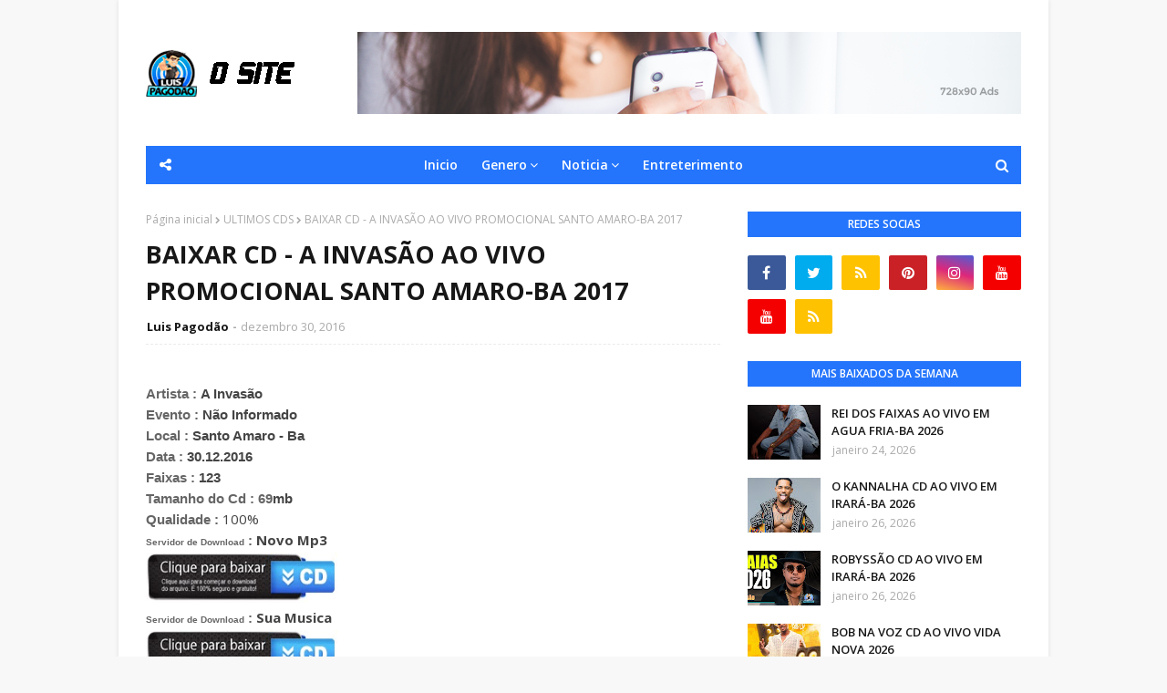

--- FILE ---
content_type: text/html; charset=UTF-8
request_url: https://www.luispagodao.net/2016/12/baixar-cd-invasao-ao-vivo-promocional.html
body_size: 48238
content:
<!DOCTYPE html>
<html class='ltr' dir='ltr' xmlns='http://www.w3.org/1999/xhtml' xmlns:b='http://www.google.com/2005/gml/b' xmlns:data='http://www.google.com/2005/gml/data' xmlns:expr='http://www.google.com/2005/gml/expr'>
<head>
<meta content='width=device-width, initial-scale=1, minimum-scale=1, maximum-scale=1' name='viewport'/>
<title>BAIXAR CD - A INVASÃO AO VIVO PROMOCIONAL SANTO AMARO-BA 2017</title>
<meta content='text/html; charset=UTF-8' http-equiv='Content-Type'/>
<!-- Chrome, Firefox OS and Opera -->
<meta content='#f8f8f8' name='theme-color'/>
<!-- Windows Phone -->
<meta content='#f8f8f8' name='msapplication-navbutton-color'/>
<meta content='blogger' name='generator'/>
<link href='https://www.luispagodao.net/favicon.ico' rel='icon' type='image/x-icon'/>
<link href='https://www.luispagodao.net/2016/12/baixar-cd-invasao-ao-vivo-promocional.html' rel='canonical'/>
<link rel="alternate" type="application/atom+xml" title="&#174; LUIS PAGODÃO.NET - Atom" href="https://www.luispagodao.net/feeds/posts/default" />
<link rel="alternate" type="application/rss+xml" title="&#174; LUIS PAGODÃO.NET - RSS" href="https://www.luispagodao.net/feeds/posts/default?alt=rss" />
<link rel="service.post" type="application/atom+xml" title="&#174; LUIS PAGODÃO.NET - Atom" href="https://www.blogger.com/feeds/6334159296906611239/posts/default" />

<link rel="alternate" type="application/atom+xml" title="&#174; LUIS PAGODÃO.NET - Atom" href="https://www.luispagodao.net/feeds/919838472159750962/comments/default" />
<!--Can't find substitution for tag [blog.ieCssRetrofitLinks]-->
<link href='https://blogger.googleusercontent.com/img/b/R29vZ2xl/AVvXsEgZH775lM9a8nWYs11_qoVQd0GNVPjX5hkpw7tGNmq9qtoZLZj7MXrUIJ2E1wwqQ35q7m3CSmgzpIZxbsdcLCJ62IkJPC4LHCr5oqanyz2lvKxS7ZTETV18rIBwKZPE0uG72bW1KLjwGFaH/s1600/cover.jpg' rel='image_src'/>
<meta content='https://www.luispagodao.net/2016/12/baixar-cd-invasao-ao-vivo-promocional.html' property='og:url'/>
<meta content='BAIXAR CD - A INVASÃO AO VIVO PROMOCIONAL SANTO AMARO-BA 2017' property='og:title'/>
<meta content='  Artista :   A Invasão  Evento :  Não Informado  Local :  Santo Amaro - Ba  Data :  30.12.2016  Faixas :  123  Tamanho do Cd : 69 mb  Quali...' property='og:description'/>
<meta content='https://blogger.googleusercontent.com/img/b/R29vZ2xl/AVvXsEgZH775lM9a8nWYs11_qoVQd0GNVPjX5hkpw7tGNmq9qtoZLZj7MXrUIJ2E1wwqQ35q7m3CSmgzpIZxbsdcLCJ62IkJPC4LHCr5oqanyz2lvKxS7ZTETV18rIBwKZPE0uG72bW1KLjwGFaH/w1200-h630-p-k-no-nu/cover.jpg' property='og:image'/>
<!-- Google Fonts -->
<link href='//fonts.googleapis.com/css?family=Open+Sans:400,400i,600,600i,700,700i' media='all' rel='stylesheet' type='text/css'/>
<link href='https://stackpath.bootstrapcdn.com/font-awesome/4.7.0/css/font-awesome.min.css' rel='stylesheet'/>
<!-- Template Style CSS -->
<style type='text/css'>@font-face{font-family:'Open Sans';font-style:normal;font-weight:400;font-stretch:100%;font-display:swap;src:url(//fonts.gstatic.com/s/opensans/v44/memSYaGs126MiZpBA-UvWbX2vVnXBbObj2OVZyOOSr4dVJWUgsjZ0B4taVIUwaEQbjB_mQ.woff2)format('woff2');unicode-range:U+0460-052F,U+1C80-1C8A,U+20B4,U+2DE0-2DFF,U+A640-A69F,U+FE2E-FE2F;}@font-face{font-family:'Open Sans';font-style:normal;font-weight:400;font-stretch:100%;font-display:swap;src:url(//fonts.gstatic.com/s/opensans/v44/memSYaGs126MiZpBA-UvWbX2vVnXBbObj2OVZyOOSr4dVJWUgsjZ0B4kaVIUwaEQbjB_mQ.woff2)format('woff2');unicode-range:U+0301,U+0400-045F,U+0490-0491,U+04B0-04B1,U+2116;}@font-face{font-family:'Open Sans';font-style:normal;font-weight:400;font-stretch:100%;font-display:swap;src:url(//fonts.gstatic.com/s/opensans/v44/memSYaGs126MiZpBA-UvWbX2vVnXBbObj2OVZyOOSr4dVJWUgsjZ0B4saVIUwaEQbjB_mQ.woff2)format('woff2');unicode-range:U+1F00-1FFF;}@font-face{font-family:'Open Sans';font-style:normal;font-weight:400;font-stretch:100%;font-display:swap;src:url(//fonts.gstatic.com/s/opensans/v44/memSYaGs126MiZpBA-UvWbX2vVnXBbObj2OVZyOOSr4dVJWUgsjZ0B4jaVIUwaEQbjB_mQ.woff2)format('woff2');unicode-range:U+0370-0377,U+037A-037F,U+0384-038A,U+038C,U+038E-03A1,U+03A3-03FF;}@font-face{font-family:'Open Sans';font-style:normal;font-weight:400;font-stretch:100%;font-display:swap;src:url(//fonts.gstatic.com/s/opensans/v44/memSYaGs126MiZpBA-UvWbX2vVnXBbObj2OVZyOOSr4dVJWUgsjZ0B4iaVIUwaEQbjB_mQ.woff2)format('woff2');unicode-range:U+0307-0308,U+0590-05FF,U+200C-2010,U+20AA,U+25CC,U+FB1D-FB4F;}@font-face{font-family:'Open Sans';font-style:normal;font-weight:400;font-stretch:100%;font-display:swap;src:url(//fonts.gstatic.com/s/opensans/v44/memSYaGs126MiZpBA-UvWbX2vVnXBbObj2OVZyOOSr4dVJWUgsjZ0B5caVIUwaEQbjB_mQ.woff2)format('woff2');unicode-range:U+0302-0303,U+0305,U+0307-0308,U+0310,U+0312,U+0315,U+031A,U+0326-0327,U+032C,U+032F-0330,U+0332-0333,U+0338,U+033A,U+0346,U+034D,U+0391-03A1,U+03A3-03A9,U+03B1-03C9,U+03D1,U+03D5-03D6,U+03F0-03F1,U+03F4-03F5,U+2016-2017,U+2034-2038,U+203C,U+2040,U+2043,U+2047,U+2050,U+2057,U+205F,U+2070-2071,U+2074-208E,U+2090-209C,U+20D0-20DC,U+20E1,U+20E5-20EF,U+2100-2112,U+2114-2115,U+2117-2121,U+2123-214F,U+2190,U+2192,U+2194-21AE,U+21B0-21E5,U+21F1-21F2,U+21F4-2211,U+2213-2214,U+2216-22FF,U+2308-230B,U+2310,U+2319,U+231C-2321,U+2336-237A,U+237C,U+2395,U+239B-23B7,U+23D0,U+23DC-23E1,U+2474-2475,U+25AF,U+25B3,U+25B7,U+25BD,U+25C1,U+25CA,U+25CC,U+25FB,U+266D-266F,U+27C0-27FF,U+2900-2AFF,U+2B0E-2B11,U+2B30-2B4C,U+2BFE,U+3030,U+FF5B,U+FF5D,U+1D400-1D7FF,U+1EE00-1EEFF;}@font-face{font-family:'Open Sans';font-style:normal;font-weight:400;font-stretch:100%;font-display:swap;src:url(//fonts.gstatic.com/s/opensans/v44/memSYaGs126MiZpBA-UvWbX2vVnXBbObj2OVZyOOSr4dVJWUgsjZ0B5OaVIUwaEQbjB_mQ.woff2)format('woff2');unicode-range:U+0001-000C,U+000E-001F,U+007F-009F,U+20DD-20E0,U+20E2-20E4,U+2150-218F,U+2190,U+2192,U+2194-2199,U+21AF,U+21E6-21F0,U+21F3,U+2218-2219,U+2299,U+22C4-22C6,U+2300-243F,U+2440-244A,U+2460-24FF,U+25A0-27BF,U+2800-28FF,U+2921-2922,U+2981,U+29BF,U+29EB,U+2B00-2BFF,U+4DC0-4DFF,U+FFF9-FFFB,U+10140-1018E,U+10190-1019C,U+101A0,U+101D0-101FD,U+102E0-102FB,U+10E60-10E7E,U+1D2C0-1D2D3,U+1D2E0-1D37F,U+1F000-1F0FF,U+1F100-1F1AD,U+1F1E6-1F1FF,U+1F30D-1F30F,U+1F315,U+1F31C,U+1F31E,U+1F320-1F32C,U+1F336,U+1F378,U+1F37D,U+1F382,U+1F393-1F39F,U+1F3A7-1F3A8,U+1F3AC-1F3AF,U+1F3C2,U+1F3C4-1F3C6,U+1F3CA-1F3CE,U+1F3D4-1F3E0,U+1F3ED,U+1F3F1-1F3F3,U+1F3F5-1F3F7,U+1F408,U+1F415,U+1F41F,U+1F426,U+1F43F,U+1F441-1F442,U+1F444,U+1F446-1F449,U+1F44C-1F44E,U+1F453,U+1F46A,U+1F47D,U+1F4A3,U+1F4B0,U+1F4B3,U+1F4B9,U+1F4BB,U+1F4BF,U+1F4C8-1F4CB,U+1F4D6,U+1F4DA,U+1F4DF,U+1F4E3-1F4E6,U+1F4EA-1F4ED,U+1F4F7,U+1F4F9-1F4FB,U+1F4FD-1F4FE,U+1F503,U+1F507-1F50B,U+1F50D,U+1F512-1F513,U+1F53E-1F54A,U+1F54F-1F5FA,U+1F610,U+1F650-1F67F,U+1F687,U+1F68D,U+1F691,U+1F694,U+1F698,U+1F6AD,U+1F6B2,U+1F6B9-1F6BA,U+1F6BC,U+1F6C6-1F6CF,U+1F6D3-1F6D7,U+1F6E0-1F6EA,U+1F6F0-1F6F3,U+1F6F7-1F6FC,U+1F700-1F7FF,U+1F800-1F80B,U+1F810-1F847,U+1F850-1F859,U+1F860-1F887,U+1F890-1F8AD,U+1F8B0-1F8BB,U+1F8C0-1F8C1,U+1F900-1F90B,U+1F93B,U+1F946,U+1F984,U+1F996,U+1F9E9,U+1FA00-1FA6F,U+1FA70-1FA7C,U+1FA80-1FA89,U+1FA8F-1FAC6,U+1FACE-1FADC,U+1FADF-1FAE9,U+1FAF0-1FAF8,U+1FB00-1FBFF;}@font-face{font-family:'Open Sans';font-style:normal;font-weight:400;font-stretch:100%;font-display:swap;src:url(//fonts.gstatic.com/s/opensans/v44/memSYaGs126MiZpBA-UvWbX2vVnXBbObj2OVZyOOSr4dVJWUgsjZ0B4vaVIUwaEQbjB_mQ.woff2)format('woff2');unicode-range:U+0102-0103,U+0110-0111,U+0128-0129,U+0168-0169,U+01A0-01A1,U+01AF-01B0,U+0300-0301,U+0303-0304,U+0308-0309,U+0323,U+0329,U+1EA0-1EF9,U+20AB;}@font-face{font-family:'Open Sans';font-style:normal;font-weight:400;font-stretch:100%;font-display:swap;src:url(//fonts.gstatic.com/s/opensans/v44/memSYaGs126MiZpBA-UvWbX2vVnXBbObj2OVZyOOSr4dVJWUgsjZ0B4uaVIUwaEQbjB_mQ.woff2)format('woff2');unicode-range:U+0100-02BA,U+02BD-02C5,U+02C7-02CC,U+02CE-02D7,U+02DD-02FF,U+0304,U+0308,U+0329,U+1D00-1DBF,U+1E00-1E9F,U+1EF2-1EFF,U+2020,U+20A0-20AB,U+20AD-20C0,U+2113,U+2C60-2C7F,U+A720-A7FF;}@font-face{font-family:'Open Sans';font-style:normal;font-weight:400;font-stretch:100%;font-display:swap;src:url(//fonts.gstatic.com/s/opensans/v44/memSYaGs126MiZpBA-UvWbX2vVnXBbObj2OVZyOOSr4dVJWUgsjZ0B4gaVIUwaEQbjA.woff2)format('woff2');unicode-range:U+0000-00FF,U+0131,U+0152-0153,U+02BB-02BC,U+02C6,U+02DA,U+02DC,U+0304,U+0308,U+0329,U+2000-206F,U+20AC,U+2122,U+2191,U+2193,U+2212,U+2215,U+FEFF,U+FFFD;}</style>
<style id='page-skin-1' type='text/css'><!--
/*
-----------------------------------------------
Blogger Template Style
Name:        Superfast
License:     Free Version
Version:     2.0
Author:      TemplatesYard
Author Url:  https://www.templatesyard.com/
----------------------------------------------- */
a,abbr,acronym,address,applet,b,big,blockquote,body,caption,center,cite,code,dd,del,dfn,div,dl,dt,em,fieldset,font,form,h1,h2,h3,h4,h5,h6,html,i,iframe,img,ins,kbd,label,legend,li,object,p,pre,q,s,samp,small,span,strike,strong,sub,sup,table,tbody,td,tfoot,th,thead,tr,tt,u,ul,var{padding:0;border:0;outline:0;vertical-align:baseline;background:0 0;text-decoration:none }.CSS_LIGHTBOX{z-index:999999!important}.CSS_LIGHTBOX_ATTRIBUTION_INDEX_CONTAINER .CSS_HCONT_CHILDREN_HOLDER > .CSS_LAYOUT_COMPONENT.CSS_HCONT_CHILD:first-child > .CSS_LAYOUT_COMPONENT{opacity:0}#google_translate_element {clear: both;}.thread-expanded .thread-count a {display: none;}.comments .continue {display: none!important;}form,textarea,input,button{-webkit-appearance:none;-moz-appearance:none;appearance:none;border-radius:0 }dl,ul{list-style-position:inside;font-weight:400;list-style:none }ul li{list-style:none }caption,th{text-align:center }img{border:none;position:relative }a,a:visited{text-decoration:none }.clearfix{clear:both }.section,.widget,.widget ul{margin:0;padding:0 }a{color:#2475fc }a img{border:0 }abbr{text-decoration:none }.CSS_LIGHTBOX{z-index:999999!important }.separator a{clear:none!important;float:none!important;margin-left:0!important;margin-right:0!important }#navbar-iframe,.widget-item-control,a.quickedit,.home-link,.feed-links{display:none!important }.center{display:table;margin:0 auto;position:relative }.widget > h2,.widget > h3{display:none }body{background:#f8f8f8 url() repeat fixed top left;background-color:#f8f8f8;font-family:'Open Sans',sans-serif;font-size:14px;font-weight:400;color:#656565;word-wrap:break-word;margin:0;padding:0 }#outer-wrapper{max-width:1020px;margin:0 auto;background-color:#fff;box-shadow:0 0 5px rgba(0,0,0,.1) }.row{width:960px }#content-wrapper{margin:30px auto 0;overflow:hidden }#content-wrapper > .container{margin:0 -15px }#main-wrapper{float:left;overflow:hidden;width:66.66666667%;box-sizing:border-box;word-wrap:break-word;padding:0 15px;margin:0 }#sidebar-wrapper{float:right;overflow:hidden;width:33.33333333%;box-sizing:border-box;word-wrap:break-word;padding:0 15px }.post-image-wrap{position:relative;display:block }.post-image-link,.about-author .avatar-container,.comments .avatar-image-container{background-color:rgba(155,155,155,0.07);color:transparent!important }.post-thumb{display:block;position:relative;width:100%;height:100%;object-fit:cover;z-index:1;opacity: 0;transition:opacity .17s ease,transform .17s ease }.post-thumb.lazy-yard {opacity: 1;}.post-image-link:hover .post-thumb,.post-image-wrap:hover .post-image-link .post-thumb{opacity:.9 }.post-title a{display:block }.social a:before{display:inline-block;font-family:FontAwesome;font-style:normal;font-weight:400 }.social .blogger a:before{content:"\f37d" }.social .facebook a:before{content:"\f09a" }.social .twitter a:before{content:"\f099" }.social .gplus a:before{content:"\f0d5" }.social .rss a:before{content:"\f09e" }.social .youtube a:before{content:"\f167" }.social .skype a:before{content:"\f17e" }.social .stumbleupon a:before{content:"\f1a4" }.social .tumblr a:before{content:"\f173" }.social .vk a:before{content:"\f189" }.social .stack-overflow a:before{content:"\f16c" }.social .github a:before{content:"\f09b" }.social .linkedin a:before{content:"\f0e1" }.social .dribbble a:before{content:"\f17d" }.social .soundcloud a:before{content:"\f1be" }.social .behance a:before{content:"\f1b4" }.social .digg a:before{content:"\f1a6" }.social .instagram a:before{content:"\f16d" }.social .pinterest a:before{content:"\f0d2" }.social .twitch a:before{content:"\f1e8" }.social .delicious a:before{content:"\f1a5" }.social .codepen a:before{content:"\f1cb" }.social .reddit a:before{content:"\f1a1" }.social .whatsapp a:before{content:"\f232" }.social .snapchat a:before{content:"\f2ac" }.social .email a:before{content:"\f0e0" }.social .external-link a:before{content:"\f35d" }.social-color .blogger a{background-color:#ff5722 }.social-color .facebook a{background-color:#3b5999 }.social-color .twitter a{background-color:#00acee }.social-color .gplus a{background-color:#db4a39 }.social-color .youtube a{background-color:#f50000 }.social-color .instagram a{background:linear-gradient(15deg,#ffb13d,#dd277b,#4d5ed4) }.social-color .pinterest a{background-color:#ca2127 }.social-color .dribbble a{background-color:#ea4c89 }.social-color .linkedin a{background-color:#0077b5 }.social-color .tumblr a{background-color:#365069 }.social-color .twitch a{background-color:#6441a5 }.social-color .rss a{background-color:#ffc200 }.social-color .skype a{background-color:#00aff0 }.social-color .stumbleupon a{background-color:#eb4823 }.social-color .vk a{background-color:#4a76a8 }.social-color .stack-overflow a{background-color:#f48024 }.social-color .github a{background-color:#24292e }.social-color .soundcloud a{background:linear-gradient(#ff7400,#ff3400) }.social-color .behance a{background-color:#191919 }.social-color .digg a{background-color:#1b1a19 }.social-color .delicious a{background-color:#0076e8 }.social-color .codepen a{background-color:#000 }.social-color .reddit a{background-color:#ff4500 }.social-color .whatsapp a{background-color:#3fbb50 }.social-color .snapchat a{background-color:#ffe700 }.social-color .email a{background-color:#888 }.social-color .external-link a{background-color:#171717 }#header-wrap{position:relative;margin:0;}#header-wrap .container{margin:0 auto }.header-header{background-color:#fff;width:100%;height:auto;position:relative;overflow:hidden;padding:35px 0 }.header-logo{position:relative;float:left;width:auto;max-width:200px;max-height:60px;margin:0;padding:15px 0 }.header-logo .header-image-wrapper{display:block }.header-logo img{max-width:100%;max-height:60px;margin:0 }.header-logo h1{color:#171717;font-size:36px;line-height:60px;margin:0 }.header-logo p{font-size:12px;margin:5px 0 0 }.header-ads{position:relative;float:right }.header-ads .widget > .widget-title{display:none }.header-ads .widget{max-width:100% }.header-ads .widget .widget-content{width:728px;max-width:100%;max-height:90px;line-height:1 }#mobile-logo .widget > .widget-title > h3{display:none }.mobile-header{display:none;position:relative;float:left;width:100%;height:42px;z-index:9 }.mobile-header .logo-content{position:relative;float:left;display:block;width:100%;height:42px;text-align:center;z-index:2 }.mobile-header .logo-content > a{height:30px;display:inline-block;padding:6px 0 }.mobile-header .logo-content > a > img{height:30px }.mobile-header .logo-content > h3{font-size:20px;height:30px;line-height:30px;margin:6px 0 0 }.mobile-header .logo-content > h3 > a{color:#fff }.header-menu{position:relative;width:100%;height:42px;background-color:#2475fc;z-index:10;font-size:13px;margin:0 }.social-toggle{position:absolute;line-height:42px;height:42px;width:42px;top:0;left:0;font-family:FontAwesome;color:#ffffff;font-size:15px;font-weight:400;text-align:center;cursor:pointer;z-index:20;padding:0 }.social-toggle:before{content:"\f1e0" }.social-active .social-toggle:before{content:"\f00d" }#social-menu{display:none;position:absolute;width:100%;height:42px;top:0;left:0;background-color:#2475fc;text-align:center;z-index:15;margin:0 }.social-menu .social li{display:inline-block;padding:0;margin:0 }.social-menu .social li a{display:block;height:42px;font-size:14px;color:#ffffff;line-height:42px;padding:0 10px;margin:0 5px;transition:color .17s ease }#main-menu .widget,#main-menu .widget > .widget-title{display:none }#main-menu .show-menu{display:block }#main-menu{position:relative;height:42px;text-align:center;z-index:10 }#main-menu ul > li{display:inline-block;position:relative;margin:0;padding:0;transition:background .17s }#main-menu ul > li > a{position:relative;color:#ffffff;font-size:14px;font-weight:600;line-height:42px;display:inline-block;padding:0 10px;margin:0 3px;transition:color .17s ease }#main-menu ul > li:hover > a{color:#ffffff }#main-menu ul > li > ul{position:absolute;float:left;left:0;top:42px;width:180px;background-color:#171717;z-index:99999;margin-top:0;padding:0;box-shadow:0 3px 5px rgba(0,0,0,0.2);visibility:hidden;opacity:0 }#main-menu ul > li > ul > li > ul{position:absolute;float:left;top:0;left:100%;margin:0 }#main-menu ul > li > ul > li{display:block;float:none;position:relative;transition:all .17s ease }#main-menu ul > li > ul > li a{display:block;height:36px;font-size:13px;color:#fff;font-weight:600;line-height:36px;box-sizing:border-box;margin:0;padding:0 15px;border-bottom:1px solid rgba(255,255,255,0.05);transition:all .17s ease }#main-menu ul > li > ul > li:last-child a{border:0 }#main-menu ul > li > ul > li:hover{background-color:rgba(0,0,0,0.2) }#main-menu ul > li > ul > li:hover > a{color:#2475fc }#main-menu ul > li.has-sub > a:after{content:'\f107';float:right;font-family:FontAwesome;font-size:14px;font-weight:400;margin:0 0 0 3px }#main-menu ul > li > ul > li.has-sub > a:after{content:'\f105';float:right;margin:0 }#main-menu ul > li:hover > ul,#main-menu ul > li > ul > li:hover > ul{visibility:visible;opacity:1 }#main-menu ul ul{transition:all .17s ease }.no-posts{float:left;width:100%;height:100px;line-height:100px;text-align:center }.show-search,.hide-search{position:absolute;right:0;top:0;display:block;width:42px;height:42px;line-height:42px;z-index:20;color:#ffffff;font-size:15px;text-align:center;cursor:pointer;transition:color .17s ease }.show-search:before{content:"\f002";font-family:FontAwesome;font-weight:400 }.hide-search:before{content:"\f00d";font-family:FontAwesome;font-weight:400 }.show-search:hover,.hide-search:hover{color:#ffffff }#nav-search{display:none;position:absolute;left:0;top:0;width:100%;height:42px;z-index:99;background-color:#2475fc;box-sizing:border-box;padding:0 }#nav-search .search-form{width:100%;height:42px;background-color:rgba(0,0,0,0);line-height:42px;overflow:hidden;padding:0 }#nav-search .search-input{width:100%;height:42px;font-family:inherit;color:#ffffff;margin:0;padding:0 60px 0 20px;background-color:rgba(0,0,0,0);font-size:13px;font-weight:400;box-sizing:border-box;border:0 }#nav-search .search-input:focus{color:#ffffff;outline:none }.slide-menu-toggle{display:none;position:absolute;line-height:42px;height:42px;width:42px;top:0;left:0;font-family:FontAwesome;color:#ffffff;font-size:17px;font-weight:400;text-align:center;cursor:pointer;z-index:99;padding:0 }.slide-menu-toggle:before{content:"\f0c9" }.nav-active .slide-menu-toggle:before{content:"\f00d" }.mobile-menu{display:none;position:absolute;top:42px;left:0;width:100%;background-color:#171717;box-sizing:border-box;padding:20px;border-top:1px solid rgba(255,255,255,0.08);visibility:hidden;opacity:0;transform-origin:0 0;transform:scaleY(0);transition:all .17s ease }.nav-active .mobile-menu{visibility:visible;opacity:1;transform:scaleY(1) }.mobile-menu > ul{margin:0 }.mobile-menu .m-sub{display:none;padding:0 }.mobile-menu ul li{position:relative;display:block;overflow:hidden;float:left;width:100%;font-size:13px;font-weight:700;text-transform:uppercase;line-height:38px;margin:0;padding:0;border-top:1px solid rgba(255,255,255,0.05) }.mobile-menu > ul li ul{overflow:hidden }.mobile-menu > ul > li:first-child{border-top:0 }.mobile-menu ul li a{color:#fff;padding:0;display:block;transition:all .17s ease }.mobile-menu ul li.has-sub .submenu-toggle{position:absolute;top:0;right:0;color:#fff;cursor:pointer }.mobile-menu ul li.has-sub .submenu-toggle:after{content:'\f105';font-family:FontAwesome;font-weight:400;float:right;width:34px;font-size:16px;text-align:center;transition:all .17s ease }.mobile-menu ul li.has-sub.show > .submenu-toggle:after{transform:rotate(90deg) }.mobile-menu > ul > li > ul > li{border-color:rgba(255,255,255,0.05) }.mobile-menu > ul > li > ul > li a{font-size:13px;text-transform:initial;font-weight:400 }.mobile-menu > ul > li > ul > li > a{color:#fff;opacity:.7;padding:0 0 0 15px }.mobile-menu > ul > li > ul > li > ul > li{border-color:rgba(255,255,255,0.02) }.mobile-menu > ul > li > ul > li > ul > li > a{color:#fff;opacity:.7;padding:0 0 0 30px }.mobile-menu ul li a:hover,.mobile-menu ul > li > .submenu-toggle:hover{color:#2475fc }#home-ad, .ad-after-post h3{display:none;}.ad-after-post {float: left;width: 100%;margin-top: 30px;}.post-meta{overflow:hidden;color:#aaa;font-size:13px;font-weight:400;padding:0 1px }.post-meta .post-author,.post-meta .post-date{float:left;display:inline-block;margin:0 }.post-meta .post-author:after{content:'-';margin:0 4px }.post-author{font-weight:700 }.post-meta a{color:#171717;transition:color .17s }.post-meta a:hover{color:#2475fc }.queryMessage{overflow:hidden;background-color:#f2f2f2;color:#171717;font-size:13px;font-weight:400;padding:8px 10px;margin:0 0 25px }.queryMessage .query-info{margin:0 5px }.queryMessage .search-query,.queryMessage .search-label{font-weight:700;text-transform:uppercase }.queryMessage .search-query:before,.queryMessage .search-label:before{content:"\201c" }.queryMessage .search-query:after,.queryMessage .search-label:after{content:"\201d" }.queryMessage a.show-more{float:right;color:#2475fc;text-decoration:underline;transition:opacity .17s }.queryMessage a.show-more:hover{opacity:.8 }.queryEmpty{font-size:13px;font-weight:400;padding:10px 0;margin:0 0 25px;text-align:center }.title-wrap{position:relative;float:left;width:100%;height:28px;background-color:#2475fc;display:block;margin:0 0 20px }.title-wrap > h3{display:block;font-size:12px;color:#ffffff;font-weight:600;line-height:28px;text-transform:uppercase;text-align:center;padding:0 15px;margin:0 }.home-ad .widget > .widget-title{display:none }.home-ad .widget{width:728px;max-width:100%;margin:0 auto }.home-ad .widget .widget-content{position:relative;width:100%;max-height:90px;overflow:hidden;line-height:1;margin:0 0 30px }.index-post-wrap{position:relative;float:left;width:100% }.blog-post{display:block;overflow:hidden;word-wrap:break-word }.index-post{display:block;margin:0 0 30px }.index-post .post-image-wrap{float:left;width:250px;height:185px;overflow:hidden;margin:0 20px 0 0 }.index-post .post-image-wrap .post-image-link{width:100%;height:100%;position:relative;display:block;z-index:1;overflow:hidden }.index-post .post-info{overflow:hidden }.index-post .post-info > h2{font-size:20px;font-weight:700;line-height:1.5em;text-decoration:none;margin:0 }.index-post .post-info > h2 > a{display:block;color:#171717;transition:color .17s }.index-post .post-info > h2:hover > a{color:#2475fc }.widget iframe,.widget img{max-width:100% }.date-header{display:block;overflow:hidden;font-weight:400;margin:0!important;padding:0 }.index-post .post-meta{margin:10px 0 0 }.post-snippet{position:relative;display:block;overflow:hidden;font-size:13px;line-height:1.6em;font-weight:400;margin:7px 0 0 }a.read-more{display:inline-block;background-color:#2475fc;color:#fff;height:28px;font-size:13px;font-weight:600;line-height:28px;padding:0 15px;margin:12px 0 0;border-radius:2px;transition:background .17s ease }a.read-more:hover{background-color:#171717 }#breadcrumb{font-size:12px;font-weight:400;color:#aaa;margin:0 0 10px }#breadcrumb a{color:#aaa;transition:color .17s }#breadcrumb a:hover{color:#2475fc }#breadcrumb a,#breadcrumb em{display:inline-block }#breadcrumb .delimiter:after{content:'\f054';font-family:FontAwesome;font-size:8px;font-weight:400;font-style:normal;vertical-align:middle;margin:0 3px }.item-post h1.post-title{color:#171717;font-size:27px;line-height:1.5em;font-weight:700;position:relative;display:block;margin:10px 0;padding:0 }.static_page .item-post h1.post-title{margin:0 }.item-post .post-body{width:100%;font-size:15px;line-height:1.5em;overflow:hidden;padding:20px 0 0;margin:10px 0 0;border-top:1px dashed #ebebeb }.static_page .item-post .post-body{padding:20px 0 }.item-post .post-outer{padding:0 }.item-post .post-body img{max-width:100% }.main .widget{margin:0 }.main .Blog{border-bottom-width:0 }.post-footer{position:relative;float:left;width:100%;margin:20px 0 0 }.inline-ad{position:relative;display:block;max-height:60px;margin:0 0 30px }.inline-ad > ins{display:block!important;margin:0 auto!important }.item .inline-ad{float:left;width:100%;margin:20px 0 0 }.item-post-wrap > .inline-ad{margin:0 0 20px }.post-labels{overflow:hidden;height:auto;position:relative;margin:0 0 20px;padding:0 }.post-labels span,.post-labels a{float:left;height:22px;background-color:#f2f2f2;color:#171717;font-size:12px;line-height:22px;font-weight:400;margin:0;padding:0 10px;border-radius:2px }.post-labels span{background-color:#2475fc;color:#fff }.post-labels a{margin:0 0 0 5px;transition:all .17s ease }.post-labels a:hover{background-color:#2475fc;color:#fff;border-color:#2475fc }.post-reactions{height:28px;display:block;margin:0 0 15px }.post-reactions span{float:left;color:#171717;font-size:11px;line-height:25px;text-transform:uppercase;font-weight:700 }.reactions-inner{float:left;margin:0;height:28px }.post-share{position:relative;overflow:hidden;line-height:0;margin:0 0 30px }ul.share-links{position:relative }.share-links li{width:32px;float:left;box-sizing:border-box;margin:0 5px 0 0 }.share-links li.facebook,.share-links li.twitter{width:20% }.share-links li a{float:left;display:inline-block;cursor:pointer;width:100%;height:32px;line-height:32px;color:#fff;font-weight:400;font-size:13px;text-align:center;box-sizing:border-box;opacity:1;border-radius:2px;transition:all .17s ease }.share-links li.whatsapp-mobile{display:none }.is-mobile li.whatsapp-desktop{display:none }.is-mobile li.whatsapp-mobile{display:inline-block }.share-links li a:before{float:left;display:block;width:32px;background-color:rgba(0,0,0,0.05);text-align:center;line-height:32px }.share-links li a:hover{opacity:.8 }ul.post-nav{position:relative;overflow:hidden;display:block;margin:0 0 30px }.post-nav li{display:inline-block;width:50% }.post-nav .post-prev{float:left;text-align:left;box-sizing:border-box;padding:0 10px }.post-nav .post-next{float:right;text-align:right;box-sizing:border-box;padding:0 10px }.post-nav li a{color:#171717;line-height:1.4em;display:block;overflow:hidden;transition:color .17s }.post-nav li:hover a{color:#2475fc }.post-nav li span{display:block;font-size:11px;color:#aaa;font-weight:700;text-transform:uppercase;padding:0 0 2px }.post-nav .post-prev span:before{content:"\f053";float:left;font-family:FontAwesome;font-size:10px;font-weight:400;text-transform:none;margin:0 2px 0 0 }.post-nav .post-next span:after{content:"\f054";float:right;font-family:FontAwesome;font-size:10px;font-weight:400;text-transform:none;margin:0 0 0 2px }.post-nav p{font-size:12px;font-weight:400;line-height:1.4em;margin:0 }.post-nav .post-nav-active p{color:#aaa }.about-author{position:relative;display:block;overflow:hidden;padding:20px;margin:0 0 30px;border:1px solid #e6e6e6 }.about-author .avatar-container{position:relative;float:left;width:80px;height:80px;background-color:rgba(255,255,255,0.05);overflow:hidden;margin:0 15px 0 0 }.about-author .author-avatar{float:left;width:100%;height:100% }.author-name{overflow:hidden;display:inline-block;font-size:12px;font-weight:700;text-transform:uppercase;line-height:14px;margin:7px 0 3px }.author-name span{color:#171717 }.author-name a{color:#2475fc;transition:opacity .17s }.author-name a:hover{opacity:.8 }.author-description{display:block;overflow:hidden;font-size:12px;font-weight:400;line-height:1.6em }.author-description a:hover{text-decoration:underline }#related-wrap{overflow:hidden;margin:0 0 30px }#related-wrap .related-tag{display:none }.related-ready{float:left;width:100% }.related-ready .loader{height:178px }ul.related-posts{position:relative;overflow:hidden;margin:0 -10px;padding:0 }.related-posts .related-item{width:33.33333333%;position:relative;overflow:hidden;float:left;display:block;box-sizing:border-box;padding:0 10px;margin:0 }.related-posts .post-image-link{width:100%;height:130px;position:relative;overflow:hidden;display:block }.related-posts .post-title{font-size:13px;font-weight:600;line-height:1.5em;display:block;margin:7px 0 5px }.related-posts .post-title a{color:#171717;transition:color .17s }.related-posts .related-item:hover .post-title a{color:#2475fc }.related-posts .post-meta{font-size:12px }#blog-pager{float:left;width:100%;overflow:hidden;clear:both;margin:0 0 30px }.blog-pager a,.blog-pager span{float:left;display:block;min-width:30px;height:30px;background-color:#f2f2f2;color:#171717;font-size:13px;font-weight:700;line-height:30px;text-align:center;box-sizing:border-box;padding:0 10px;margin:0 5px 0 0;border-radius:2px;transition:all .17s ease }.blog-pager span.page-dots{min-width:20px;background-color:#fff;font-size:16px;color:#656565;font-weight:400;line-height:32px;padding:0 }.blog-pager .page-of{display:none;width:auto;float:right;border-color:rgba(0,0,0,0);margin:0 }.blog-pager .page-active,.blog-pager a:hover{background-color:#2475fc;color:#fff;border-color:#2475fc }.blog-pager .page-prev:before,.blog-pager .page-next:before{font-family:FontAwesome;font-size:11px;font-weight:400 }.blog-pager .page-prev:before{content:'\f053' }.blog-pager .page-next:before{content:'\f054' }.blog-pager .blog-pager-newer-link,.blog-pager .blog-pager-older-link{float:left;display:inline-block;width:auto;padding:0 10px;margin:0 }.blog-pager .blog-pager-older-link{float:right }.archive #blog-pager,.home .blog-pager .blog-pager-newer-link,.home .blog-pager .blog-pager-older-link{display:none }.blog-post-comments{display:none }.blog-post-comments .comments-title{margin:0 0 20px }.comments-system-disqus .comments-title,.comments-system-facebook .comments-title{margin:0 }#comments{margin:0 }#gpluscomments{float:left!important;width:100%!important;margin:0 0 25px!important }#gpluscomments iframe{float:left!important;width:100% }.comments{display:block;clear:both;margin:0;color:#171717 }.comments .comment-thread > ol{padding:0 }.comments > h3{font-size:13px;font-weight:400;font-style:italic;padding-top:1px }.comments .comments-content .comment{list-style:none;margin:0;padding:0 0 8px }.comments .comments-content .comment:first-child{padding-top:0 }.facebook-tab,.fb_iframe_widget_fluid span,.fb_iframe_widget iframe{width:100%!important }.comments .item-control{position:static }.comments .avatar-image-container{float:left;overflow:hidden;position:absolute }.comments .avatar-image-container,.comments .avatar-image-container img{height:35px;max-height:35px;width:35px;max-width:35px;border-radius:100% }.comments .comment-block{overflow:hidden;padding:0 0 10px }.comments .comment-block,.comments .comments-content .comment-replies{margin:0 0 0 50px }.comments .comments-content .inline-thread{padding:0 }.comments .comment-actions{float:left;width:100%;position:relative;margin:0 }.comments .comments-content .comment-header{font-size:15px;display:block;overflow:hidden;clear:both;margin:0 0 3px;padding:0 0 5px;border-bottom:1px dashed #d6d6d6 }.comments .comments-content .comment-header a{color:#171717;transition:color .17s }.comments .comments-content .comment-header a:hover{color:#2475fc }.comments .comments-content .user{font-style:normal;font-weight:700;display:block }.comments .comments-content .icon.blog-author{display:none }.comments .comments-content .comment-content{float:left;font-size:13px;color:#5E5E5E;font-weight:400;text-align:left;line-height:1.4em;margin:5px 0 9px }.comments .comment .comment-actions a{margin-right:5px;padding:2px 5px;color:#171717;font-weight:400;background-color:#f2f2f2;font-size:10px;transition:all .17s ease }.comments .comment .comment-actions a:hover{color:#fff;background-color:#2475fc;border-color:#2475fc;text-decoration:none }.comments .comments-content .datetime{float:left;font-size:11px;font-weight:400;color:#aaa;position:relative;padding:0 1px;margin:4px 0 0;display:block }.comments .comments-content .datetime a,.comments .comments-content .datetime a:hover{color:#aaa }.comments .thread-toggle{margin-bottom:4px }.comments .thread-toggle .thread-arrow{height:7px;margin:0 3px 2px 0 }.comments .thread-count a,.comments .continue a{transition:opacity .17s }.comments .thread-count a:hover,.comments .continue a:hover{opacity:.8 }.comments .thread-expanded{padding:5px 0 0 }.comments .thread-chrome.thread-collapsed{display:none }.thread-arrow:before{content:'';font-family:FontAwesome;color:#171717;font-weight:400;margin:0 2px 0 0 }.comments .thread-expanded .thread-arrow:before{content:'\f0d7' }.comments .thread-collapsed .thread-arrow:before{content:'\f0da' }.comments .comments-content .comment-thread{margin:0 }.comments .continue a{padding:0 0 0 60px;font-weight:400 }.comments .comments-content .loadmore.loaded{margin:0;padding:0 }.comments .comment-replybox-thread{margin:0 }.comments .comments-content .loadmore,.comments .comments-content .loadmore.loaded{display:none }#comment-editor{margin:0 0 20px }.post-body h1,.post-body h2,.post-body h3,.post-body h4,.post-body h5,.post-body h6{color:#171717;font-weight:700;margin:0 0 15px }.post-body h1,.post-body h2{font-size:24px }.post-body h3{font-size:21px }.post-body h4{font-size:18px }.post-body h5{font-size:16px }.post-body h6{font-size:13px }blockquote{font-style:italic;padding:10px;margin:0;border-left:4px solid #2475fc }blockquote:before,blockquote:after{display:inline-block;font-family:FontAwesome;font-style:normal;font-weight:400;color:#aaa;line-height:1 }blockquote:before{content:'\f10d';margin:0 10px 0 0 }blockquote:after{content:'\f10e';margin:0 0 0 10px }.widget .post-body ul,.widget .post-body ol{line-height:1.5;font-weight:400 }.widget .post-body li{margin:5px 0;padding:0;line-height:1.5 }.post-body ul{padding:0 0 0 20px }.post-body ul li:before{content:"\f105";font-family:FontAwesome;font-size:13px;font-weight:400;margin:0 5px 0 0 }.post-body u{text-decoration:underline }.post-body a{transition:color .17s ease }.post-body strike{text-decoration:line-through }.contact-form{overflow:hidden }.contact-form .widget-title{display:none }.contact-form .contact-form-name{width:calc(50% - 5px) }.contact-form .contact-form-email{width:calc(50% - 5px);float:right }.sidebar .widget{position:relative;overflow:hidden;background-color:#fff;box-sizing:border-box;padding:0;margin:0 0 30px }.sidebar .widget-title{position:relative;float:left;width:100%;height:28px;background-color:#2475fc;display:block;margin:0 0 20px }.sidebar .widget-title > h3{display:block;font-size:12px;color:#ffffff;font-weight:600;line-height:28px;text-transform:uppercase;text-align:center;padding:0 15px;margin:0 }.sidebar .widget-content{float:left;width:100%;margin:0 }ul.social-counter{margin:0 -5px }.social-counter li{float:left;width:16.66%;box-sizing:border-box;padding:0 5px;margin:10px 0 0 }.social-counter li:nth-child(1),.social-counter li:nth-child(2),.social-counter li:nth-child(3),.social-counter li:nth-child(4),.social-counter li:nth-child(5),.social-counter li:nth-child(6){margin-top:0 }.social-counter li a{display:block;height:38px;font-size:16px;color:#fff;text-align:center;line-height:38px;border-radius:2px;transition:opacity .17s }.social-counter li a:hover{opacity:.8 }.list-label li{position:relative;display:block;padding:7px 0;border-top:1px dotted #ebebeb }.list-label li:first-child{padding-top:0;border-top:0 }.list-label li:last-child{padding-bottom:0;border-bottom:0 }.list-label li a{display:block;color:#171717;font-size:12px;font-weight:400;text-transform:capitalize;transition:color .17s }.list-label li a:before{content:"\f054";float:left;color:#171717;font-weight:400;font-family:FontAwesome;font-size:6px;margin:5px 3px 0 0;transition:color .17s }.list-label li a:hover{color:#2475fc }.list-label .label-count{position:relative;float:right;width:16px;height:16px;background-color:#2475fc;color:#fff;font-size:11px;font-weight:400;text-align:center;line-height:16px;border-radius:2px }.cloud-label li{position:relative;float:left;margin:0 5px 5px 0 }.cloud-label li a{display:block;height:26px;background-color:#f2f2f2;color:#171717;font-size:12px;line-height:26px;font-weight:400;padding:0 10px;border-radius:2px;transition:all .17s ease }.cloud-label li a:hover{color:#fff;background-color:#2475fc }.cloud-label .label-count{display:none }.sidebar .FollowByEmail > .widget-title > h3{margin:0 }.FollowByEmail .widget-content{position:relative;overflow:hidden;background-color:#171717;text-align:center;font-weight:400;box-sizing:border-box;padding:20px;border-radius:2px;}.FollowByEmail .widget-content > h3{font-size:18px;color:#ffffff;font-weight:600;text-transform:uppercase;margin:0 0 13px }.FollowByEmail .before-text{font-size:13px;line-height:1.5em;margin:0 0 15px;display:block;padding:0 10px;overflow:hidden }.FollowByEmail .widget-content:after{content:'\f0e0';position:absolute;right:-15px;top:-15px;font-family:FontAwesome;font-size:50px;color:#f0f0f0;transform:rotate(21deg) }.FollowByEmail .follow-by-email-inner{position:relative }.FollowByEmail .follow-by-email-inner .follow-by-email-address{width:100%;height:32px;color:#171717;font-size:11px;font-family:inherit;padding:0 10px;margin:0 0 10px;box-sizing:border-box;border:1px solid #f0f0f0;border-radius:2px;transition:ease .17s }.FollowByEmail .follow-by-email-inner .follow-by-email-submit{width:100%;height:32px;font-family:inherit;font-size:11px;color:#fff;background-color:#2475fc;text-transform:uppercase;text-align:center;font-weight:600;cursor:pointer;margin:0;border:0;border-radius:2px;transition:opacity .17s ease }.FollowByEmail .follow-by-email-inner .follow-by-email-submit:hover{opacity:.85 }#ArchiveList ul.flat li{color:#171717;font-size:12px;font-weight:400;padding:7px 0;border-bottom:1px dotted #eaeaea }#ArchiveList ul.flat li:first-child{padding-top:0 }#ArchiveList ul.flat li:last-child{padding-bottom:0;border-bottom:0 }#ArchiveList .flat li > a{display:block;color:#171717;transition:color .17s }#ArchiveList .flat li > a:hover{color:#2475fc }#ArchiveList .flat li > a:before{content:"\f054";float:left;color:#161619;font-weight:400;font-family:FontAwesome;font-size:6px;margin:5px 4px 0 0;display:inline-block;transition:color .17s }#ArchiveList .flat li > a > span{position:relative;float:right;width:16px;height:16px;background-color:#2475fc;color:#fff;font-size:11px;font-weight:400;text-align:center;line-height:16px;border-radius:2px }.PopularPosts .post{overflow:hidden;margin:20px 0 0 }.PopularPosts .post:first-child{padding:0;margin:0;border:0 }.PopularPosts .post-image-link{position:relative;width:80px;height:60px;float:left;overflow:hidden;display:block;vertical-align:middle;margin:0 12px 0 0 }.PopularPosts .post-info{overflow:hidden }.PopularPosts .post-title{font-size:13px;font-weight:600;line-height:1.5em;margin:0 0 3px }.PopularPosts .post-title a{display:block;color:#171717;transition:color .17s }.PopularPosts .post:hover .post-title a{color:#2475fc }.PopularPosts .post-date:before{font-size:10px }.PopularPosts .post-meta{font-size:12px }.common-widget .FeaturedPost .post-image-link{display:block;position:relative;width:100%;height:180px;overflow:hidden;margin:0 0 10px }.common-widget .FeaturedPost .post-title{font-size:18px;overflow:hidden;font-weight:700;line-height:1.5em;margin:0 0 7px }.common-widget .FeaturedPost .post-title a{color:#171717;display:block;transition:color .17s ease }.common-widget .FeaturedPost .post-title a:hover{color:#2475fc }.Text{font-size:13px }.contact-form-widget form{font-weight:400 }.contact-form-name{float:left;width:100%;height:30px;font-family:inherit;font-size:13px;line-height:30px;box-sizing:border-box;padding:5px 10px;margin:0 0 10px;border:1px solid #ebebeb;border-radius:2px }.contact-form-email{float:left;width:100%;height:30px;font-family:inherit;font-size:13px;line-height:30px;box-sizing:border-box;padding:5px 10px;margin:0 0 10px;border:1px solid #ebebeb;border-radius:2px }.contact-form-email-message{float:left;width:100%;font-family:inherit;font-size:13px;box-sizing:border-box;padding:5px 10px;margin:0 0 10px;border:1px solid #ebebeb;border-radius:2px }.contact-form-button-submit{float:left;width:100%;height:30px;background-color:#2475fc;font-size:13px;color:#fff;line-height:30px;cursor:pointer;box-sizing:border-box;padding:0 10px;margin:0;border:0;border-radius:2px;transition:background .17s ease }.contact-form-button-submit:hover{background-color:#171717 }.contact-form-error-message-with-border{float:left;width:100%;background-color:#fbe5e5;font-size:11px;text-align:center;line-height:11px;padding:3px 0;margin:10px 0;box-sizing:border-box;border:1px solid #fc6262 }.contact-form-success-message-with-border{float:left;width:100%;background-color:#eaf6ff;font-size:11px;text-align:center;line-height:11px;padding:3px 0;margin:10px 0;box-sizing:border-box;border:1px solid #5ab6f9 }.contact-form-cross{margin:0 0 0 3px }.contact-form-error-message,.contact-form-success-message{margin:0 }.BlogSearch .search-input{float:left;width:75%;height:30px;background-color:#fff;font-weight:400;font-size:13px;line-height:30px;box-sizing:border-box;padding:5px 10px;border:1px solid #ebebeb;border-right-width:0;border-radius:2px 0 0 2px }.BlogSearch .search-action{float:right;width:25%;height:30px;font-family:inherit;font-size:13px;line-height:30px;cursor:pointer;box-sizing:border-box;background-color:#2475fc;color:#fff;padding:0 5px;border:0;border-radius:0 2px 2px 0;transition:background .17s ease }.BlogSearch .search-action:hover{background-color:#171717 }.Profile .profile-img{float:left;width:80px;height:80px;margin:0 15px 0 0;transition:all .17s ease }.Profile .profile-datablock{margin:0 }.Profile .profile-data .g-profile{display:block;font-size:18px;color:#171717;font-weight:700;margin:0 0 5px;transition:color .17s ease }.Profile .profile-data .g-profile:hover{color:#2475fc }.Profile .profile-info > .profile-link{color:#171717;font-size:11px;margin:5px 0 0;transition:color .17s ease }.Profile .profile-info > .profile-link:hover{color:#2475fc }.Profile .profile-datablock .profile-textblock{display:none }.common-widget .LinkList ul li,.common-widget .PageList ul li{width:calc(50% - 5px);padding:7px 0 0 }.common-widget .LinkList ul li:nth-child(odd),.common-widget .PageList ul li:nth-child(odd){float:left }.common-widget .LinkList ul li:nth-child(even),.common-widget .PageList ul li:nth-child(even){float:right }.common-widget .LinkList ul li a,.common-widget .PageList ul li a{display:block;color:#171717;font-size:13px;font-weight:400;transition:color .17s ease }.common-widget .LinkList ul li a:hover,.common-widget .PageList ul li a:hover{color:#2475fc }.common-widget .LinkList ul li:first-child,.common-widget .LinkList ul li:nth-child(2),.common-widget .PageList ul li:first-child,.common-widget .PageList ul li:nth-child(2){padding:0 }#footer-wrapper{background-color:#171717 }#footer-wrapper .container{position:relative;overflow:hidden;margin:0 auto;padding:25px 0 }.footer-widgets-wrap{position:relative;display:flex;margin:0 -15px }#footer-wrapper .footer{display:inline-block;float:left;width:33.33333333%;box-sizing:border-box;padding:0 15px }#footer-wrapper .footer .widget{float:left;width:100%;padding:0;margin:25px 0 0 }#footer-wrapper .footer .Text{margin:10px 0 0 }#footer-wrapper .footer .widget:first-child{margin:0 }.footer .widget > .widget-title {position: relative;float: left;width: 100%;height: 28px;background-color: #2475fc;display: block;margin: 0 0 20px;}.footer .widget > .widget-title > h3{display: block;font-size: 12px;color: #f1ffff;font-weight: 600;line-height: 28px;text-transform: uppercase;text-align: center;padding: 0 15px;margin: 0;}.footer .widget-content {float: left;width: 100%;margin: 0;}.footer .post-image-link{background-color:rgba(255,255,255,0.05) }.footer .custom-widget .post-title a,.footer .PopularPosts .post-title a,.footer .FeaturedPost .post-title a,.footer .LinkList ul li a,.footer .PageList ul li a,.footer .Profile .profile-data .g-profile,.footer .Profile .profile-info > .profile-link{color:#f1ffff }.footer .custom-widget .post-title a:hover,.footer .PopularPosts .post-title a:hover,.footer .FeaturedPost .post-title a:hover,.footer .LinkList ul li a:hover,.footer .PageList ul li a:hover,.footer .Profile .profile-data .g-profile:hover,.footer .Profile .profile-info > .profile-link:hover{color:#2475fc }.footer .no-posts{color:#f1ffff }.footer .FollowByEmail .widget-content > h3{color:#f1ffff }.footer .FollowByEmail .widget-content{background-color:rgba(255,255,255,0.05);border-color:rgba(255,255,255,0.05) }.footer .FollowByEmail .before-text,#footer-wrapper .footer .Text{color:#aaa }.footer .FollowByEmail .follow-by-email-inner .follow-by-email-submit:hover{background:#171717 }.footer .FollowByEmail .follow-by-email-inner .follow-by-email-address{background-color:rgba(255,255,255,0.05);color:#f1ffff;border-color:rgba(255,255,255,0.05) }.footer #ArchiveList .flat li > a{color:#f1ffff }.footer .list-label li,.footer .BlogArchive #ArchiveList ul.flat li{border-color:rgba(255,255,255,0.05) }.footer .list-label li:first-child{padding-top:0 }.footer .list-label li a,.footer .list-label li a:before,.footer #ArchiveList .flat li > a,.footer #ArchiveList .flat li > a:before{color:#f1ffff }.footer .list-label li > a:hover,.footer #ArchiveList .flat li > a:hover{color:#2475fc }.footer .list-label .label-count,.footer #ArchiveList .flat li > a > span{background-color:rgba(255,255,255,0.05);color:#f1ffff }.footer .cloud-label li a{background-color:rgba(255,255,255,0.05);color:#f1ffff }.footer .cloud-label li a:hover{background-color:#2475fc;color:#fff }.footer .BlogSearch .search-input{background-color:rgba(255,255,255,0.05);color:#f1ffff;border-color:rgba(255,255,255,0.05) }.footer .contact-form-name,.footer .contact-form-email,.footer .contact-form-email-message{background-color:rgba(255,255,255,0.05);color:#f1ffff;border-color:rgba(255,255,255,0.05) }.footer .BlogSearch .search-action:hover,.footer .FollowByEmail .follow-by-email-inner .follow-by-email-submit:hover,.footer .contact-form-button-submit:hover{background-color:rgba(0,0,0,0.3) }#sub-footer-wrapper{background-color:rgba(0,0,0,0.3);color:#f1ffff;display:block;padding:0;width:100%;overflow:hidden }#sub-footer-wrapper .container{overflow:hidden;margin:0 auto;padding:10px 0 }#menu-footer{float:right;position:relative;display:block }#menu-footer .widget > .widget-title{display:none }#menu-footer ul li{float:left;display:inline-block;height:34px;padding:0;margin:0 }#menu-footer ul li a{font-size:12px;font-weight:400;display:block;color:#f1ffff;line-height:34px;padding:0 10px;margin:0 0 0 5px;transition:color .17s ease }#menu-footer ul li:last-child a{padding:0 0 0 5px }#menu-footer ul li a:hover{color:#2475fc }#sub-footer-wrapper .copyright-area{font-size:12px;float:left;height:34px;line-height:34px;font-weight:400 }#sub-footer-wrapper .copyright-area a{color:#2475fc;transition:color .17s }.hidden-widgets{display:none;visibility:hidden }.back-top{display:none;z-index:1010;width:32px;height:32px;position:fixed;bottom:25px;right:25px;cursor:pointer;overflow:hidden;font-size:13px;color:#fff;text-align:center;line-height:32px;border-radius:2px }.back-top:before{content:'';position:absolute;top:0;left:0;right:0;bottom:0;background-color:#2475fc;opacity:.5;transition:opacity .17s ease }.back-top:after{content:'\f077';position:relative;font-family:FontAwesome;font-weight:400;opacity:.8;transition:opacity .17s ease }.back-top:hover:before,.back-top:hover:after,.nav-active .back-top:after,.nav-active .back-top:before{opacity:1 }.error404 #main-wrapper{width:100%!important;margin:0!important }.error404 #sidebar-wrapper{display:none }.errorWrap{color:#171717;text-align:center;padding:80px 0 100px }.errorWrap h3{font-size:160px;line-height:1;margin:0 0 30px }.errorWrap h4{font-size:25px;margin:0 0 20px }.errorWrap p{margin:0 0 10px }.errorWrap a{display:block;color:#2475fc;padding:10px 0 0 }.errorWrap a i{font-size:20px }.errorWrap a:hover{text-decoration:underline }@media screen and (max-width: 1100px) {#outer-wrapper{max-width:100% }.row{width:100% }#header-wrap{padding:0 20px }#header-wrap{height:auto }.header-logo{max-width:30% }.header-ads{max-width:70% }#feat-wrapper{box-sizing:border-box;padding:0 20px }#content-wrapper{position:relative;box-sizing:border-box;padding:0 20px;margin:30px 0 0 }#footer-wrapper .container{box-sizing:border-box;padding:25px 20px }#sub-footer-wrapper .container{box-sizing:border-box;padding:10px 20px }}@media screen and (max-width: 980px) {#header-wrap{padding:0;border:0;}.header-header{height:auto;}#header-wrap .container.row .header-header{width:100%;box-sizing: border-box;padding: 0 20px;}.header-ads{width:100%;max-width:100%;box-sizing:border-box;padding:0 }.header-ads .widget .widget-content{position:relative;padding:20px 0;margin:0 auto }#header-inner a{display:inline-block!important }.mobile-header{display:block }#main-menu,.social-toggle,.header-logo{display:none }.slide-menu-toggle,.mobile-menu{display:block }#content-wrapper > .container{margin:0 }#main-wrapper,#sidebar-wrapper{width:100%;padding:0 }#blog-pager{margin:0 }#sidebar-wrapper{margin:30px 0 0 }}@media screen and (max-width: 880px) {.footer-widgets-wrap{display:block }#footer-wrapper .footer{width:100%;margin-right:0 }#footer-sec2,#footer-sec3{margin-top:25px }}@media screen and (max-width: 680px) {.big-feat .post-image-link{width:100%;margin:0 0 15px }.big-feat .post-info{float:left;width:100% }.index-post{width:100% }#menu-footer,#sub-footer-wrapper .copyright-area{width:100%;height:auto;line-height:inherit;text-align:center }#menu-footer{margin:10px 0 0 }#sub-footer-wrapper .copyright-area{margin:10px 0 }#menu-footer ul li{float:none;height:auto }#menu-footer ul li a{line-height:inherit;margin:0 3px 5px }}@media screen and (max-width: 560px) {.big-feat .post-image-link{height:185px }.big-feat .post-title{font-size:20px }.index-post .post-image-wrap{width:100%;margin:0 0 15px }.index-post .post-info{float:left;width:100% }.share-links li a span{display:none }.share-links li.facebook,.share-links li.twitter{width:32px }ul.related-posts{margin:0 }.related-posts .related-item{width:100%;padding:0;margin:20px 0 0 }.related-posts .item-0{margin:0 }.related-posts .post-image-link{width:80px;height:60px;float:left;margin:0 12px 0 0 }.related-posts .post-title{font-size:13px;overflow:hidden;margin:0 0 5px }.post-reactions{display:none }}@media screen and (max-width: 440px) {.queryMessage{text-align:center }.queryMessage a.show-more{width:100%;margin:10px 0 0 }.item-post h1.post-title{font-size:24px }.about-author{padding:15px }.about-author .avatar-container{width:60px;height:60px }.about-author .author-name{margin:0 0 3px }#comments ol{padding:0 }.errorWrap{padding:70px 0 100px }.errorWrap h3{font-size:120px }}@media screen and (max-width: 360px) {.about-author .avatar-container{width:60px;height:60px }}

--></style>
<style>
 .firstcharacter{float:left;color:#27ae60;font-size:75px;line-height:60px;padding-top:4px;padding-right:8px;padding-left:3px }.post-body h1,.post-body h2,.post-body h3,.post-body h4,.post-body h5,.post-body h6{margin-bottom:15px;color:#2c3e50 }blockquote{font-style:italic;color:#888;border-left:5px solid #27ae60;margin-left:0;padding:10px 15px }blockquote:before{content:'\f10d';display:inline-block;font-family:FontAwesome;font-style:normal;font-weight:400;line-height:1;-webkit-font-smoothing:antialiased;-moz-osx-font-smoothing:grayscale;margin-right:10px;color:#888 }blockquote:after{content:'\f10e';display:inline-block;font-family:FontAwesome;font-style:normal;font-weight:400;line-height:1;-webkit-font-smoothing:antialiased;-moz-osx-font-smoothing:grayscale;margin-left:10px;color:#888 }.button{background-color:#2c3e50;float:left;padding:5px 12px;margin:5px;color:#fff;text-align:center;border:0;cursor:pointer;border-radius:3px;display:block;text-decoration:none;font-weight:400;transition:all .3s ease-out !important;-webkit-transition:all .3s ease-out !important }a.button{color:#fff }.button:hover{background-color:#27ae60;color:#fff }.button.small{font-size:12px;padding:5px 12px }.button.medium{font-size:16px;padding:6px 15px }.button.large{font-size:18px;padding:8px 18px }.small-button{width:100%;overflow:hidden;clear:both }.medium-button{width:100%;overflow:hidden;clear:both }.large-button{width:100%;overflow:hidden;clear:both }.demo:before{content:"\f06e";margin-right:5px;display:inline-block;font-family:FontAwesome;font-style:normal;font-weight:400;line-height:normal;-webkit-font-smoothing:antialiased;-moz-osx-font-smoothing:grayscale }.download:before{content:"\f019";margin-right:5px;display:inline-block;font-family:FontAwesome;font-style:normal;font-weight:400;line-height:normal;-webkit-font-smoothing:antialiased;-moz-osx-font-smoothing:grayscale }.buy:before{content:"\f09d";margin-right:5px;display:inline-block;font-family:FontAwesome;font-style:normal;font-weight:400;line-height:normal;-webkit-font-smoothing:antialiased;-moz-osx-font-smoothing:grayscale }.visit:before{content:"\f14c";margin-right:5px;display:inline-block;font-family:FontAwesome;font-style:normal;font-weight:400;line-height:normal;-webkit-font-smoothing:antialiased;-moz-osx-font-smoothing:grayscale }.widget .post-body ul,.widget .post-body ol{line-height:1.5;font-weight:400 }.widget .post-body li{margin:5px 0;padding:0;line-height:1.5 }.post-body ul li:before{content:"\f105";margin-right:5px;font-family:fontawesome }pre{font-family:Monaco, "Andale Mono", "Courier New", Courier, monospace;background-color:#2c3e50;background-image:-webkit-linear-gradient(rgba(0, 0, 0, 0.05) 50%, transparent 50%, transparent);background-image:-moz-linear-gradient(rgba(0, 0, 0, 0.05) 50%, transparent 50%, transparent);background-image:-ms-linear-gradient(rgba(0, 0, 0, 0.05) 50%, transparent 50%, transparent);background-image:-o-linear-gradient(rgba(0, 0, 0, 0.05) 50%, transparent 50%, transparent);background-image:linear-gradient(rgba(0, 0, 0, 0.05) 50%, transparent 50%, transparent);-webkit-background-size:100% 50px;-moz-background-size:100% 50px;background-size:100% 50px;line-height:25px;color:#f1f1f1;position:relative;padding:0 7px;margin:15px 0 10px;overflow:hidden;word-wrap:normal;white-space:pre;position:relative }pre:before{content:'Code';display:block;background:#F7F7F7;margin-left:-7px;margin-right:-7px;color:#2c3e50;padding-left:7px;font-weight:400;font-size:14px }pre code,pre .line-number{display:block }pre .line-number a{color:#27ae60;opacity:0.6 }pre .line-number span{display:block;float:left;clear:both;width:20px;text-align:center;margin-left:-7px;margin-right:7px }pre .line-number span:nth-child(odd){background-color:rgba(0, 0, 0, 0.11) }pre .line-number span:nth-child(even){background-color:rgba(255, 255, 255, 0.05) }pre .cl{display:block;clear:both }#contact{background-color:#fff;margin:30px 0 !important }#contact .contact-form-widget{max-width:100% !important }#contact .contact-form-name,#contact .contact-form-email,#contact .contact-form-email-message{background-color:#FFF;border:1px solid #eee;border-radius:3px;padding:10px;margin-bottom:10px !important;max-width:100% !important }#contact .contact-form-name{width:47.7%;height:50px }#contact .contact-form-email{width:49.7%;height:50px }#contact .contact-form-email-message{height:150px }#contact .contact-form-button-submit{max-width:100%;width:100%;z-index:0;margin:4px 0 0;padding:10px !important;text-align:center;cursor:pointer;background:#27ae60;border:0;height:auto;-webkit-border-radius:2px;-moz-border-radius:2px;-ms-border-radius:2px;-o-border-radius:2px;border-radius:2px;text-transform:uppercase;-webkit-transition:all .2s ease-out;-moz-transition:all .2s ease-out;-o-transition:all .2s ease-out;-ms-transition:all .2s ease-out;transition:all .2s ease-out;color:#FFF }#contact .contact-form-button-submit:hover{background:#2c3e50 }#contact .contact-form-email:focus,#contact .contact-form-name:focus,#contact .contact-form-email-message:focus{box-shadow:none !important }.alert-message{position:relative;display:block;background-color:#FAFAFA;padding:20px;margin:20px 0;-webkit-border-radius:2px;-moz-border-radius:2px;border-radius:2px;color:#2f3239;border:1px solid }.alert-message p{margin:0 !important;padding:0;line-height:22px;font-size:13px;color:#2f3239 }.alert-message span{font-size:14px !important }.alert-message i{font-size:16px;line-height:20px }.alert-message.success{background-color:#f1f9f7;border-color:#e0f1e9;color:#1d9d74 }.alert-message.success a,.alert-message.success span{color:#1d9d74 }.alert-message.alert{background-color:#DAEFFF;border-color:#8ED2FF;color:#378FFF }.alert-message.alert a,.alert-message.alert span{color:#378FFF }.alert-message.warning{background-color:#fcf8e3;border-color:#faebcc;color:#8a6d3b }.alert-message.warning a,.alert-message.warning span{color:#8a6d3b }.alert-message.error{background-color:#FFD7D2;border-color:#FF9494;color:#F55D5D }.alert-message.error a,.alert-message.error span{color:#F55D5D }.fa-check-circle:before{content:"\f058"}.fa-info-circle:before{content:"\f05a"}.fa-exclamation-triangle:before{content:"\f071"}.fa-exclamation-circle:before{content:"\f06a"}.post-table table{border-collapse:collapse;width:100% }.post-table th{background-color:#eee;font-weight:bold }.post-table th,.post-table td{border:0.125em solid #333;line-height:1.5;padding:0.75em;text-align:left }@media (max-width: 30em){.post-table thead tr{position:absolute;top:-9999em;left:-9999em }.post-table tr{border:0.125em solid #333;border-bottom:0 }.post-table tr + tr{margin-top:1.5em }.post-table tr,.post-table td{display:block }.post-table td{border:none;border-bottom:0.125em solid #333;padding-left:50% }.post-table td:before{content:attr(data-label);display:inline-block;font-weight:bold;line-height:1.5;margin-left:-100%;width:100% }}@media (max-width: 20em){.post-table td{padding-left:0.75em }.post-table td:before{display:block;margin-bottom:0.75em;margin-left:0 }}.FollowByEmail {clear: both;}.widget .post-body ol {padding: 0 0 0 15px;}.post-body ul li {list-style: none;}

</style>
<!-- Global Variables -->
<script type='text/javascript'>
//<![CDATA[
// Global variables with content. "Available for Edit"
var monthFormat = ["January", "February", "March", "April", "May", "June", "July", "August", "September", "October", "November", "December"],
    noThumbnail = "https://blogger.googleusercontent.com/img/b/R29vZ2xl/AVvXsEiZiByMZtEEUd0MbnhCaBxdN1O8GQSCcFboi8_kmMOOugvTPuHw8Auw-sfJ7EblrGP-BUA-BTVgfvMb_xiEJQXKwVpvCB-1uOL84bt2pZIB6z4HBF7axFu8zBVUBYKdph1t5RIBC9QiGAo/w680/nth.png",
    postPerPage = 7,
    fixedSidebar = true,
    commentsSystem = "blogger",
    disqusShortname = "soratemplates";
//]]>
</script>
<!-- Google Analytics -->
<script type='text/javascript'>
        (function(i,s,o,g,r,a,m){i['GoogleAnalyticsObject']=r;i[r]=i[r]||function(){
        (i[r].q=i[r].q||[]).push(arguments)},i[r].l=1*new Date();a=s.createElement(o),
        m=s.getElementsByTagName(o)[0];a.async=1;a.src=g;m.parentNode.insertBefore(a,m)
        })(window,document,'script','https://www.google-analytics.com/analytics.js','ga');
        ga('create', 'UA-55754901-1', 'auto', 'blogger');
        ga('blogger.send', 'pageview');
      </script>
<link href='https://www.blogger.com/dyn-css/authorization.css?targetBlogID=6334159296906611239&amp;zx=4e3377f8-574b-41b3-b1f8-cf50cb7e51e8' media='none' onload='if(media!=&#39;all&#39;)media=&#39;all&#39;' rel='stylesheet'/><noscript><link href='https://www.blogger.com/dyn-css/authorization.css?targetBlogID=6334159296906611239&amp;zx=4e3377f8-574b-41b3-b1f8-cf50cb7e51e8' rel='stylesheet'/></noscript>
<meta name='google-adsense-platform-account' content='ca-host-pub-1556223355139109'/>
<meta name='google-adsense-platform-domain' content='blogspot.com'/>

<!-- data-ad-client=ca-pub-3640196389618614 -->

</head>
<body class='item'>
<!-- Theme Options -->
<div class='theme-options' style='display:none'>
<div class='sora-panel section' id='sora-panel' name='Theme Options'><div class='widget LinkList' data-version='2' id='LinkList70'>

          <style type='text/css'>
          

          </style>
        
</div><div class='widget LinkList' data-version='2' id='LinkList71'>

          <script type='text/javascript'>
          //<![CDATA[
          

              var disqusShortname = "soratemplates";
            

              var commentsSystem = "blogger";
            

              var fixedSidebar = true;
            

              var postPerPage = 6;
            

              var postPerPage = 5;
            

          //]]>
          </script>
        
</div></div>
</div>
<!-- Outer Wrapper -->
<div id='outer-wrapper'>
<!-- Header Wrapper -->
<div id='header-wrap'>
<div class='container row'>
<div class='header-header'>
<div class='header-logo section' id='header-logo' name='Header Logo'><div class='widget Header' data-version='2' id='Header1'>
<div class='header-widget'>
<a class='header-image-wrapper' href='https://www.luispagodao.net/'>
<img alt='® LUIS PAGODÃO.NET' data-height='60' data-width='183' src='https://blogger.googleusercontent.com/img/a/AVvXsEi6HVnUp4eFtpRf1UO2Oo3jGzviO3QghfVnZTHItrlZFHl5dkmTlnBahdq7qW8QViP-tzvTUgcs4knM6jbEvIz4GjcuCh3FGyih9F4Hety5AztGE0XfuyvzcYCeS2H5GfXdXTSKIZhtNdNwHfafJ-_35gEIa7JqV6-_oI9BykmsE83jXUkIbuffvQMqrg=s183'/>
</a>
</div>
</div></div>
<div class='header-ads section' id='header-ads' name='Header Ads 728x90'><div class='widget HTML' data-version='2' id='HTML1'>
<div class='widget-title'>
<h3 class='title'>
Header Ads Widget
</h3>
</div>
<div class='widget-content'>
<a href='#'><img src='https://blogger.googleusercontent.com/img/b/R29vZ2xl/AVvXsEg260I_pnOo5MNDC-nyiuOwJ_z1PjFH0NNq9Rn_PPAeWu_EbtlOoWAOb50pLxWtp9x-SOU3mp2yIui_anCh4vWwUlIiaUeadnv139YX9DOKm7TEX6Xptkn6C_LUi9yWaTN1r2eKMuQklMCh/s728/728x90ads.png' alt='header ads'/></a>
</div>
</div></div>
</div>
<div class='header-menu'>
<div class='mobile-menu'></div>
<span class='slide-menu-toggle'></span>
<span class='social-toggle'></span>
<div class='social-menu section' id='social-menu' name='Social Menu'><div class='widget LinkList' data-version='2' id='LinkList73'>
<ul class='social'>
<li class='facebook'><a href='#' target='_blank'></a></li>
<li class='twitter'><a href='#' target='_blank'></a></li>
<li class='gplus'><a href='#' target='_blank'></a></li>
<li class='pinterest'><a href='#' target='_blank'></a></li>
<li class='instagram'><a href='#' target='_blank'></a></li>
</ul>
</div></div>
<div class='main-menu section' id='main-menu' name='Main Menu'><div class='widget LinkList' data-version='2' id='LinkList74'>
<ul id='main-menu-nav' role='menubar'><li><a href='/' role='menuitem'>Inicio</a></li><li><a href='#' role='menuitem'>Genero</a></li><li><a href='#' role='menuitem'>_Multi DropDown</a></li><li><a href='#' role='menuitem'>__DropDown 1</a></li><li><a href='#' role='menuitem'>__DropDown 2</a></li><li><a href='#' role='menuitem'>__DropDown 3</a></li><li><a href='https://www.luispagodao.net/' role='menuitem'>_ShortCodes</a></li><li><a href='https://www.luispagodao.net/' role='menuitem'>_SiteMap</a></li><li><a href='https://www.luispagodao.net/' role='menuitem'>_Error Page</a></li><li><a href='#' role='menuitem'>Noticia</a></li><li><a href='https://www.luispagodao.net/' role='menuitem'>_Web Documentation</a></li><li><a href='https://www.luispagodao.net/' role='menuitem'>_Video Documentation</a></li><li><a href='https://www.luispagodao.net/' role='menuitem'>Entreterimento</a></li></ul>
</div></div>
<div class='mobile-header'>
<div class='mobile-logo section' id='mobile-logo' name='Mobile Logo'><div class='widget Image' data-version='2' id='Image70'>
<div class='logo-content'>
<h3><a href='https://www.luispagodao.net/'>&#174; LUIS PAGODÃO.NET</a></h3>
</div>
</div></div>
</div>
<div id='nav-search'>
<form action='https://www.luispagodao.net/search' class='search-form' role='search'>
<input autocomplete='off' class='search-input' name='q' placeholder='Pesquisar este blog' type='search' value=''/>
<span class='hide-search'></span>
</form>
</div>
<span class='show-search'></span>
</div>
</div>
</div>
<div class='clearfix'></div>
<!-- Content Wrapper -->
<div class='row' id='content-wrapper'>
<div class='container'>
<!-- Main Wrapper -->
<div id='main-wrapper'>
<div class='main section' id='main' name='Main Posts'><div class='widget Blog' data-version='2' id='Blog1'>
<div class='blog-posts hfeed container item-post-wrap'>
<div class='blog-post hentry item-post'>
<script type='application/ld+json'>{
  "@context": "http://schema.org",
  "@type": "BlogPosting",
  "mainEntityOfPage": {
    "@type": "WebPage",
    "@id": "https://www.luispagodao.net/2016/12/baixar-cd-invasao-ao-vivo-promocional.html"
  },
  "headline": "BAIXAR CD - A INVASÃO AO VIVO PROMOCIONAL SANTO AMARO-BA 2017","description": "Artista : &#160; A Invasão  Evento :&#160; Não Informado  Local :&#160; Santo Amaro - Ba  Data :&#160; 30.12.2016  Faixas :&#160; 123  Tamanho do Cd : 69 mb  Quali...","datePublished": "2016-12-30T00:48:00-03:00",
  "dateModified": "2016-12-30T00:48:04-03:00","image": {
    "@type": "ImageObject","url": "https://blogger.googleusercontent.com/img/b/R29vZ2xl/AVvXsEgZH775lM9a8nWYs11_qoVQd0GNVPjX5hkpw7tGNmq9qtoZLZj7MXrUIJ2E1wwqQ35q7m3CSmgzpIZxbsdcLCJ62IkJPC4LHCr5oqanyz2lvKxS7ZTETV18rIBwKZPE0uG72bW1KLjwGFaH/w1200-h630-p-k-no-nu/cover.jpg",
    "height": 630,
    "width": 1200},"publisher": {
    "@type": "Organization",
    "name": "Blogger",
    "logo": {
      "@type": "ImageObject",
      "url": "https://lh3.googleusercontent.com/ULB6iBuCeTVvSjjjU1A-O8e9ZpVba6uvyhtiWRti_rBAs9yMYOFBujxriJRZ-A=h60",
      "width": 206,
      "height": 60
    }
  },"author": {
    "@type": "Person",
    "name": "Luis Pagodão"
  }
}</script>
<nav id='breadcrumb'><a href='https://www.luispagodao.net/'>Página inicial</a><em class='delimiter'></em><a class='b-label' href='https://www.luispagodao.net/search/label/ULTIMOS%20CDS'>ULTIMOS CDS</a><em class='delimiter'></em><span class='current'>BAIXAR CD - A INVASÃO AO VIVO PROMOCIONAL SANTO AMARO-BA 2017</span></nav>
<script type='application/ld+json'>
              {
                "@context": "http://schema.org",
                "@type": "BreadcrumbList",
                "@id": "#Breadcrumb",
                "itemListElement": [{
                  "@type": "ListItem",
                  "position": 1,
                  "item": {
                    "name": "Página inicial",
                    "@id": "https://www.luispagodao.net/"
                  }
                },{
                  "@type": "ListItem",
                  "position": 2,
                  "item": {
                    "name": "ULTIMOS CDS",
                    "@id": "https://www.luispagodao.net/search/label/ULTIMOS%20CDS"
                  }
                },{
                  "@type": "ListItem",
                  "position": 3,
                  "item": {
                    "name": "BAIXAR CD - A INVASÃO AO VIVO PROMOCIONAL SANTO AMARO-BA 2017",
                    "@id": "https://www.luispagodao.net/2016/12/baixar-cd-invasao-ao-vivo-promocional.html"
                  }
                }]
              }
            </script>
<h1 class='post-title'>
BAIXAR CD - A INVASÃO AO VIVO PROMOCIONAL SANTO AMARO-BA 2017
</h1>
<div class='post-meta'>
<span class='post-author'><a href='https://www.blogger.com/profile/05454015836798949149' target='_blank' title='Luis Pagodão'>Luis Pagodão</a></span>
<span class='post-date published' datetime='2016-12-30T00:48:00-03:00'>dezembro 30, 2016</span>
</div>
<div class='post-body post-content'>
<div class="separator" style="clear: both; text-align: center;">
<a href="https://blogger.googleusercontent.com/img/b/R29vZ2xl/AVvXsEgZH775lM9a8nWYs11_qoVQd0GNVPjX5hkpw7tGNmq9qtoZLZj7MXrUIJ2E1wwqQ35q7m3CSmgzpIZxbsdcLCJ62IkJPC4LHCr5oqanyz2lvKxS7ZTETV18rIBwKZPE0uG72bW1KLjwGFaH/s1600/cover.jpg" imageanchor="1" style="clear: left; float: left; margin-bottom: 1em; margin-right: 1em;"><img /></a></div>
<span style="font-family: &quot;arial&quot; , &quot;helvetica&quot; , sans-serif;"><b>Artista :</b></span>&nbsp;<span style="color: #444444; font-family: &quot;helvetica neue&quot; , &quot;arial&quot; , &quot;helvetica&quot; , sans-serif;"><b>A Invasão</b></span><br />
<span style="font-family: &quot;arial&quot; , &quot;helvetica&quot; , sans-serif;"><b>Evento :&nbsp;<span style="color: #444444;">Não Informado</span></b></span><br />
<span style="font-family: &quot;arial&quot; , &quot;helvetica&quot; , sans-serif;"><b>Local :&nbsp;<span style="color: #444444;">Santo Amaro - Ba</span></b></span><br />
<b style="font-family: Arial, Helvetica, sans-serif;">Data :&nbsp;<span style="color: #444444;">30.12.2016</span></b><br />
<span style="font-family: &quot;arial&quot; , &quot;helvetica&quot; , sans-serif;"><b>Faixas :&nbsp;<span style="color: #444444;">123</span></b></span><br />
<span style="font-family: &quot;arial&quot; , &quot;helvetica&quot; , sans-serif;"><b>Tamanho do Cd : <span style="color: #666666;">69</span><span style="color: #444444;">mb</span></b></span><br />
<span style="font-family: &quot;arial&quot; , &quot;helvetica&quot; , sans-serif;"><b>Qualidade :</b></span>&nbsp;<span style="color: #444444;">100%</span><br />
<span style="font-family: &quot;arial&quot; , &quot;helvetica&quot; , sans-serif;"><b><span style="font-size: x-small;">Servidor de Download</span>&nbsp;:</b></span>&nbsp;<span style="color: #444444;"><b>Novo Mp3</b></span><br />
<a href="http://www.suamusica.com.br/LuisPagodao/a-invasao-ao-vivo-promocional-santo-amaro-ba-2017" target="_blank"><img border="0" height="55" src="https://blogger.googleusercontent.com/img/b/R29vZ2xl/AVvXsEhwemvefz4hcvAmUZ9lIPP01eNqAEFvm047dco7UrqZzaFRio2LI3M-HbjA0QvBLEfg6-_-jAz8BeYM_KzipM0FBSH0KERjQ-boACbbdQON3niU-ULHqKfoc8oCcgl_hpsk7z0XXZ8h1SU/s1600/mediafire.jpg" width="210" /></a><br />
<span style="font-family: &quot;arial&quot; , &quot;helvetica&quot; , sans-serif;"><b><span style="font-size: x-small;">Servidor de Download</span>&nbsp;:</b></span>&nbsp;<span style="color: #444444;"><b>Sua Musica</b></span><br />
<a href="http://www.suamusica.com.br/LuisPagodao/a-invasao-ao-vivo-promocional-santo-amaro-ba-2017" target="_blank"><img border="0" height="55" src="https://blogger.googleusercontent.com/img/b/R29vZ2xl/AVvXsEhwemvefz4hcvAmUZ9lIPP01eNqAEFvm047dco7UrqZzaFRio2LI3M-HbjA0QvBLEfg6-_-jAz8BeYM_KzipM0FBSH0KERjQ-boACbbdQON3niU-ULHqKfoc8oCcgl_hpsk7z0XXZ8h1SU/s1600/mediafire.jpg" width="210" /></a><br />
<span style="background-color: #444444;"><br /></span>
<span style="background-color: black; color: red;"><br /></span><br />
<span style="background-color: black; color: white;">OBS : Agora Pode baixar em Dois Servidores Novo Mp3 e Sua Musica !</span>
</div>
<div class='post-footer'>
<div class='post-labels'>
<span>Tags</span>
<div class='label-head Label'>
<a class='label-link' href='https://www.luispagodao.net/search/label/BANDA%20A%20INVAS%C3%83O' rel='tag'>BANDA A INVASÃO</a>
<a class='label-link' href='https://www.luispagodao.net/search/label/PAGOD%C3%83O' rel='tag'>PAGODÃO</a>
<a class='label-link' href='https://www.luispagodao.net/search/label/ULTIMOS%20CDS' rel='tag'>ULTIMOS CDS</a>
</div>
</div>
<div class='post-share'>
<ul class='share-links social social-color'>
<li class='facebook'><a class='facebook' href='https://www.facebook.com/sharer.php?u=https://www.luispagodao.net/2016/12/baixar-cd-invasao-ao-vivo-promocional.html' onclick='window.open(this.href, &#39;windowName&#39;, &#39;width=550, height=650, left=24, top=24, scrollbars, resizable&#39;); return false;' rel='nofollow'><span>Facebook</span></a></li>
<li class='twitter'><a class='twitter' href='https://twitter.com/share?url=https://www.luispagodao.net/2016/12/baixar-cd-invasao-ao-vivo-promocional.html&text=BAIXAR CD - A INVASÃO AO VIVO PROMOCIONAL SANTO AMARO-BA 2017' onclick='window.open(this.href, &#39;windowName&#39;, &#39;width=550, height=450, left=24, top=24, scrollbars, resizable&#39;); return false;' rel='nofollow'><span>Twitter</span></a></li>
<li class='pinterest'><a class='pinterest' href='https://www.pinterest.com/pin/create/button/?url=https://www.luispagodao.net/2016/12/baixar-cd-invasao-ao-vivo-promocional.html&media=https://blogger.googleusercontent.com/img/b/R29vZ2xl/AVvXsEgZH775lM9a8nWYs11_qoVQd0GNVPjX5hkpw7tGNmq9qtoZLZj7MXrUIJ2E1wwqQ35q7m3CSmgzpIZxbsdcLCJ62IkJPC4LHCr5oqanyz2lvKxS7ZTETV18rIBwKZPE0uG72bW1KLjwGFaH/s1600/cover.jpg&description=BAIXAR CD - A INVASÃO AO VIVO PROMOCIONAL SANTO AMARO-BA 2017' onclick='window.open(this.href, &#39;windowName&#39;, &#39;width=735, height=750, left=24, top=24, scrollbars, resizable&#39;); return false;' rel='nofollow'></a></li>
<li class='linkedin'><a class='linkedin' href='https://www.linkedin.com/shareArticle?url=https://www.luispagodao.net/2016/12/baixar-cd-invasao-ao-vivo-promocional.html' onclick='window.open(this.href, &#39;windowName&#39;, &#39;width=550, height=650, left=24, top=24, scrollbars, resizable&#39;); return false;' rel='nofollow'></a></li>
<li class='whatsapp whatsapp-desktop'><a class='whatsapp' href='https://web.whatsapp.com/send?text=BAIXAR CD - A INVASÃO AO VIVO PROMOCIONAL SANTO AMARO-BA 2017 | https://www.luispagodao.net/2016/12/baixar-cd-invasao-ao-vivo-promocional.html' onclick='window.open(this.href, &#39;windowName&#39;, &#39;width=900, height=550, left=24, top=24, scrollbars, resizable&#39;); return false;' rel='nofollow'></a></li>
<li class='whatsapp whatsapp-mobile'><a class='whatsapp' href='https://api.whatsapp.com/send?text=BAIXAR CD - A INVASÃO AO VIVO PROMOCIONAL SANTO AMARO-BA 2017 | https://www.luispagodao.net/2016/12/baixar-cd-invasao-ao-vivo-promocional.html' rel='nofollow' target='_blank'></a></li>
<li class='email'><a class='email' href='mailto:?subject=BAIXAR CD - A INVASÃO AO VIVO PROMOCIONAL SANTO AMARO-BA 2017&body=https://www.luispagodao.net/2016/12/baixar-cd-invasao-ao-vivo-promocional.html' onclick='window.open(this.href, &#39;windowName&#39;, &#39;width=500, height=400, left=24, top=24, scrollbars, resizable&#39;); return false;' rel='nofollow'></a></li>
</ul>
</div>
</div>
</div>
<div class='blog-post-comments'>
<script type='text/javascript'>
                var disqus_blogger_current_url = "https://www.luispagodao.net/2016/12/baixar-cd-invasao-ao-vivo-promocional.html";
                if (!disqus_blogger_current_url.length) {
                  disqus_blogger_current_url = "https://www.luispagodao.net/2016/12/baixar-cd-invasao-ao-vivo-promocional.html";
                }
                var disqus_blogger_homepage_url = "https://www.luispagodao.net/";
                var disqus_blogger_canonical_homepage_url = "https://www.luispagodao.net/";
              </script>
<section class='comments' data-num-comments='0' id='comments'>
<a name='comments'></a>
</section>
</div>
</div>
</div></div>
</div>
<!-- Sidebar Wrapper -->
<div id='sidebar-wrapper'>
<div class='sidebar common-widget no-items section' id='sidebar1' name='Sidebar Right (A)'></div>
<div class='sidebar section' id='social-widget' name='Social Widget'><div class='widget LinkList' data-version='2' id='LinkList75'>
<div class='widget-title'>
<h3 class='title'>
Redes Socias
</h3>
</div>
<div class='widget-content'>
<ul class='social-counter social social-color'>
<li class='facebook'><a href='https://www.facebook.com/luispagodaonet' target='_blank' title='facebook'></a></li>
<li class='twitter'><a href='https://twitter.com/Luispagodao' target='_blank' title='twitter'></a></li>
<li class='rss'><a href='#' target='_blank' title='rss'></a></li>
<li class='pinterest'><a href='#' target='_blank' title='pinterest'></a></li>
<li class='instagram'><a href='https://www.instagram.com/luispagodao/' target='_blank' title='instagram'></a></li>
<li class='youtube'><a href='https://www.youtube.com/liveblogger' target='_blank' title='youtube'></a></li>
<li class='youtube'><a href='https://www.youtube.com/luispagodao' target='_blank' title='youtube'></a></li>
<li class='rss'><a href='#' target='_blank' title='rss'></a></li>
</ul>
</div>
</div></div>
<div class='sidebar common-widget section' id='sidebar2' name='Sidebar Right (B)'><div class='widget PopularPosts' data-version='2' id='PopularPosts1'>
<div class='widget-title'>
<h3 class='title'>
Mais Baixados da Semana
</h3>
</div>
<div class='widget-content'>
<div class='post'>
<div class='post-content'>
<a class='post-image-link' href='https://www.luispagodao.net/2026/01/rei-dos-faixas-ao-vivo-em-agua-fria-ba.html'>
<img alt='REI DOS FAIXAS AO VIVO EM AGUA FRIA-BA 2026' class='post-thumb' src='https://blogger.googleusercontent.com/img/b/R29vZ2xl/AVvXsEiMq5azDfwovl2d1hJCpxFvke0_-ZhEYgNwPm_6tTplPuxhuhgiCgQ89IcNFD8CRI-evmmG6yMat0qocNNqteLrAhGsIWN-yxQ9vA8oXffDHMrC8TylWs9qiCwT-48uK2CVkoHzXQpLAk1NDGHn-IPstKrIMNDnOo0n07uc1l7mPamq6MLDIOnWzpv5xrtb/w72-h72-p-k-no-nu/587972674_17928100950150967_8842288650494001123_n.jpg'/>
</a>
<div class='post-info'>
<h2 class='post-title'>
<a href='https://www.luispagodao.net/2026/01/rei-dos-faixas-ao-vivo-em-agua-fria-ba.html'>REI DOS FAIXAS AO VIVO EM AGUA FRIA-BA 2026</a>
</h2>
<div class='post-meta'>
<span class='post-date published' datetime='2026-01-24T10:10:00-03:00'>janeiro 24, 2026</span>
</div>
</div>
</div>
</div>
<div class='post'>
<div class='post-content'>
<a class='post-image-link' href='https://www.luispagodao.net/2026/01/o-kannalha-cd-ao-vivo-em-irara-ba-2026.html'>
<img alt='O KANNALHA CD AO VIVO EM IRARÁ-BA 2026' class='post-thumb' src='https://blogger.googleusercontent.com/img/b/R29vZ2xl/AVvXsEhmQzxYMnyDh-j7gat8gUpOk6l54qDI0wvirumj09OpAGSL4rZ8v9x5U59srBPxQTGGo6QMaYUuZWF6_M39xWuZc2SkNpwi68cYoRu6HmwXMERMZtNyuton53i4zCWInLwUA8-P2Dl9O0fSq_9j43TRgGkFgzHPCtFbtrSIEgr6s8HBhucsJQegAWkPNOwP/w72-h72-p-k-no-nu/okanalha-divulgacao.png'/>
</a>
<div class='post-info'>
<h2 class='post-title'>
<a href='https://www.luispagodao.net/2026/01/o-kannalha-cd-ao-vivo-em-irara-ba-2026.html'>O KANNALHA CD AO VIVO EM IRARÁ-BA 2026</a>
</h2>
<div class='post-meta'>
<span class='post-date published' datetime='2026-01-26T20:10:00-03:00'>janeiro 26, 2026</span>
</div>
</div>
</div>
</div>
<div class='post'>
<div class='post-content'>
<a class='post-image-link' href='https://www.luispagodao.net/2026/01/robyssao-cd-ao-vivo-em-irara-ba-2026.html'>
<img alt='ROBYSSÃO CD AO VIVO EM IRARÁ-BA 2026' class='post-thumb' src='https://blogger.googleusercontent.com/img/b/R29vZ2xl/AVvXsEjt7vKLcmv8lkQfQgi4gCxle1EfRj_82ksdAp4b-V3eDsDsCViWXIy7_TQc8Wq3zQjCGy5PvH7iMkPMmYw1oWTdpyX-m8ZHzfPg3JG1hVtiFYz8-_HHpZEIlWBUwOxGz8ef8pj6l2xRJmlz_n5y5gXUrXgxHcDM8RvPYsEr4_H0xgeDknIeiSoCeEd29Hyy/w72-h72-p-k-no-nu/RBBSS.png'/>
</a>
<div class='post-info'>
<h2 class='post-title'>
<a href='https://www.luispagodao.net/2026/01/robyssao-cd-ao-vivo-em-irara-ba-2026.html'>ROBYSSÃO CD AO VIVO EM IRARÁ-BA 2026</a>
</h2>
<div class='post-meta'>
<span class='post-date published' datetime='2026-01-26T08:52:00-03:00'>janeiro 26, 2026</span>
</div>
</div>
</div>
</div>
<div class='post'>
<div class='post-content'>
<a class='post-image-link' href='https://www.luispagodao.net/2026/01/bob-na-voz-cd-ao-vivo-vida-nova-2026.html'>
<img alt='BOB NA VOZ CD AO VIVO VIDA NOVA 2026' class='post-thumb' src='https://blogger.googleusercontent.com/img/b/R29vZ2xl/AVvXsEgLUJTRjJPoD0Hvi08rt8JpTSNDDlDJZhZcQ_9PTqt2XGMRFS5h6NC2D81AtQNMRJwVBaQv8QAiZMmRp3V-a2lMR0NN4N1KWYalnfIMH8bi0JDRjq-SvORvr_97vJp9TNAoFLIO64jefBoHV1RPQkngnWcYLp6kPUMPuWV_iQcFO87zg0bLqceaneW-cO_v/w72-h72-p-k-no-nu/cd_cover.jpeg'/>
</a>
<div class='post-info'>
<h2 class='post-title'>
<a href='https://www.luispagodao.net/2026/01/bob-na-voz-cd-ao-vivo-vida-nova-2026.html'>BOB NA VOZ CD AO VIVO VIDA NOVA 2026</a>
</h2>
<div class='post-meta'>
<span class='post-date published' datetime='2026-01-21T10:31:00-03:00'>janeiro 21, 2026</span>
</div>
</div>
</div>
</div>
<div class='post'>
<div class='post-content'>
<a class='post-image-link' href='https://www.luispagodao.net/2026/01/la-furia-tbt-da-la-furia.html'>
<img alt='LA FÚRIA #TBT DA LA FÚRIA' class='post-thumb' src='https://blogger.googleusercontent.com/img/b/R29vZ2xl/AVvXsEhqAzL8yFVY7zglDrVGStXuquW_76xsFxw1O1GfNvmmzy31gPhNcdgqfl1A0uwQ4OINaIN0CZbAA2qSNOkcRjms7is_QMwb_juOULb5F4FwIfQBy2Xo5hoCppGCauN-Z3HgagCwkAC9uI56dl7gJc_NOvyJWL0parX7XtceGAmfQl2Us9H_QRvONytn8Zax/w72-h72-p-k-no-nu/cd_cover.jpeg'/>
</a>
<div class='post-info'>
<h2 class='post-title'>
<a href='https://www.luispagodao.net/2026/01/la-furia-tbt-da-la-furia.html'>LA FÚRIA #TBT DA LA FÚRIA</a>
</h2>
<div class='post-meta'>
<span class='post-date published' datetime='2026-01-22T14:55:00-03:00'>janeiro 22, 2026</span>
</div>
</div>
</div>
</div>
</div>
</div><div class='widget HTML' data-version='2' id='HTML2'>
<div class='widget-title'>
<h3 class='title'>
Video
</h3>
</div>
<div class='widget-content'>
<div class="videoWrapper">
    <!-- Copy & Pasted from YouTube -->
    <iframe width="560" height="349" src="https://youtube.com/embed/x-2KtVMB9kQ?si=bhR0OkI-KV-CW1-L" frameborder="0" allowfullscreen></iframe>
</div>
<style>
.videoWrapper {
position: relative;
padding-bottom: 56.25%; /* 16:9 */
padding-top: 25px;
height: 0;
}
.videoWrapper iframe {
position: absolute;
top: 0;
left: 0;
width: 100%;
height: 100%;
}
</style>
</div>
</div><div class='widget HTML' data-version='2' id='HTML6'>
<div class='widget-title'>
<h3 class='title'>
Facebook
</h3>
</div>
<div class='widget-content'>
<center><div class="fb-page" data-href="https://www.facebook.com/luispagodaooficial" data-width="360" data-small-header="false" data-adapt-container-width="true" data-hide-cover="false" data-show-facepile="true"></div></center>
</div>
</div><div class='widget HTML' data-version='2' id='HTML4'>
<div class='widget-content'>
<script async src="https://pagead2.googlesyndication.com/pagead/js/adsbygoogle.js?client=ca-pub-3640196389618614"
     crossorigin="anonymous"></script>
</div>
</div></div>
</div>
</div>
</div>
<div class='clearfix'></div>
<!-- Footer Wrapper -->
<div id='footer-wrapper'>
<div class='container row'>
<div class='footer-widgets-wrap'>
<div class='footer common-widget section' id='footer-sec1' name='Section (Left)'><div class='widget HTML' data-version='2' id='HTML3'>
<div class='widget-title'>
<h3 class='title'>
Video
</h3>
</div>
<div class='widget-content'>
<div class="videoWrapper">
    <!-- Copy & Pasted from YouTube -->
    <iframe width="560" height="349" src="https://youtube.com/embed/zlALVT0U_pc" frameborder="0" allowfullscreen></iframe>
</div>
<style>
.videoWrapper {
position: relative;
padding-bottom: 56.25%; /* 16:9 */
padding-top: 25px;
height: 0;
}
.videoWrapper iframe {
position: absolute;
top: 0;
left: 0;
width: 100%;
height: 100%;
}
</style>
</div>
</div></div>
<div class='footer common-widget section' id='footer-sec2' name='Section (Center)'><div class='widget PopularPosts' data-version='2' id='PopularPosts2'>
<div class='widget-title'>
<h3 class='title'>
Mais Baixados do Mês
</h3>
</div>
<div class='widget-content'>
<div class='post'>
<div class='post-content'>
<a class='post-image-link' href='https://www.luispagodao.net/2026/01/o-maestro-ao-vivao-do-maestro.html'>
<img alt='O MAESTRO AO VIVÃO DO MAESTRO' class='post-thumb' src='https://blogger.googleusercontent.com/img/b/R29vZ2xl/AVvXsEiihL6ipNkzNbifDtMUHodHHKjNlS585TCMLwC_yR1RnCE3K7TY4PS3rtR08np84MsHU96qRJc6fp2B3_e3BXtXH4O6xdzcorwUXfyp68maKBmZFVGW4hj0pFYAQJIXSsy_3qb4mhUVpBiXfMRezsMEImH7JcD8xurduSpmhik5nQr-Buh-tMyiPs7Tv8-m/w72-h72-p-k-no-nu/cd_cover.jpg'/>
</a>
<div class='post-info'>
<h2 class='post-title'>
<a href='https://www.luispagodao.net/2026/01/o-maestro-ao-vivao-do-maestro.html'>O MAESTRO AO VIVÃO DO MAESTRO</a>
</h2>
<div class='post-meta'>
<span class='post-date published' datetime='2026-01-09T16:14:00-03:00'>janeiro 09, 2026</span>
</div>
</div>
</div>
</div>
<div class='post'>
<div class='post-content'>
<a class='post-image-link' href='https://www.luispagodao.net/2026/01/sonyc-na-voz-bloquinho-conexao-20.html'>
<img alt='SONYC NA VOZ BLOQUINHO CONEXÃO 2.0' class='post-thumb' src='https://blogger.googleusercontent.com/img/b/R29vZ2xl/AVvXsEhIRfXyMY9QJDSsuOWSQCl_mL8uFgnRvol3HE0S_9TcupfD5LxQy7WUODE3VKJ6e_kREowbO7LFzoYXauCPycWdWYSDKW9dKwf0zudXboBjkSdwaGes6d5r9naKpoDEl3EHWd49tKdIIB024wEg6Ztjd0RsEEZtFmga9Cc_RwbTyHrQqeeQOp63Vr-8LpPT/w72-h72-p-k-no-nu/cnxx%20copiar.jpg'/>
</a>
<div class='post-info'>
<h2 class='post-title'>
<a href='https://www.luispagodao.net/2026/01/sonyc-na-voz-bloquinho-conexao-20.html'>SONYC NA VOZ BLOQUINHO CONEXÃO 2.0</a>
</h2>
<div class='post-meta'>
<span class='post-date published' datetime='2026-01-09T08:42:00-03:00'>janeiro 09, 2026</span>
</div>
</div>
</div>
</div>
<div class='post'>
<div class='post-content'>
<a class='post-image-link' href='https://www.luispagodao.net/2026/01/tony-salles-cd-e-lama-2026.html'>
<img alt='TONY SALLES CD É LAMA 2026' class='post-thumb' src='https://blogger.googleusercontent.com/img/b/R29vZ2xl/AVvXsEicrbQKiAmBMiscMabVVzT_KnPbZdrYWTLB_TDCU31Z4gft1lQim17iVQH-5WGHj0_K0zXfrXQyBEH937mkba1UBzNC8UmJa74ObdNPikDr9TBEJYM0sS6oNCi8qjgK4hvGTrgOg_oiqyfrXK-nMRlxk0xtsttQBHTiAqMTiiZgZi_3dndbV3LeeByvuNFZ/w72-h72-p-k-no-nu/Tony-Salles-.png'/>
</a>
<div class='post-info'>
<h2 class='post-title'>
<a href='https://www.luispagodao.net/2026/01/tony-salles-cd-e-lama-2026.html'>TONY SALLES CD É LAMA 2026</a>
</h2>
<div class='post-meta'>
<span class='post-date published' datetime='2026-01-16T14:48:00-03:00'>janeiro 16, 2026</span>
</div>
</div>
</div>
</div>
</div>
</div></div>
<div class='footer common-widget section' id='footer-sec3' name='Section (Right)'><div class='widget Stats' data-version='2' id='Stats1'>
<div class='widget-title'>
<h3 class='title'>
Visualização Total
</h3>
</div>
<div class='widget-content'>
<div id='Stats1_content' style='display: none;'>
<script src='https://www.gstatic.com/charts/loader.js' type='text/javascript'></script>
<span id='Stats1_sparklinespan' style='display:inline-block; width:75px; height:30px'></span>
<span class='counter-wrapper text-counter-wrapper' id='Stats1_totalCount'>
</span>
</div>
</div>
</div></div>
</div>
</div>
<div class='clearfix'></div>
<div id='sub-footer-wrapper'>
<div class='container row'>
<div class='menu-footer section' id='menu-footer' name='Menu Footer'><div class='widget LinkList' data-version='2' id='LinkList76'>
<div class='widget-title'>
<h3 class='title'>
Menu Footer Widget
</h3>
</div>
<div class='widget-content'>
<ul>
<li><a href='/'>Home</a></li>
<li><a href='https://superfast-templatesyard.blogspot.com/p/about_9.html'>About</a></li>
<li><a href='https://superfast-templatesyard.blogspot.com/p/contact-us_9.html'>Contact Us</a></li>
</ul>
</div>
</div></div>
<div class='copyright-area'>Crafted with <i aria-hidden='true' class='fa fa-heart' style='color: red;margin:0 2px;'></i> by <a href='http://www.templatesyard.com/' id='mycontent' rel='dofollow' title='TemplatesYard'>Blogspot</a> | Distributed by <a href='https://gooyaabitemplates.com/' rel='dofollow' style='color:#0be6af;' target='_blank' title='Themes'>Themes</a>
</div>
</div>
</div>
</div>
</div>
<!-- Main Scripts -->
<script src='https://ajax.googleapis.com/ajax/libs/jquery/1.12.4/jquery.min.js' type='text/javascript'></script>
<script type='text/javascript'>
//<![CDATA[   
/*! Theia Sticky Sidebar | v1.7.0 - https://github.com/WeCodePixels/theia-sticky-sidebar */
(function($){$.fn.theiaStickySidebar=function(options){var defaults={'containerSelector':'','additionalMarginTop':0,'additionalMarginBottom':0,'updateSidebarHeight':true,'minWidth':0,'disableOnResponsiveLayouts':true,'sidebarBehavior':'modern','defaultPosition':'relative','namespace':'TSS'};options=$.extend(defaults,options);options.additionalMarginTop=parseInt(options.additionalMarginTop)||0;options.additionalMarginBottom=parseInt(options.additionalMarginBottom)||0;tryInitOrHookIntoEvents(options,this);function tryInitOrHookIntoEvents(options,$that){var success=tryInit(options,$that);if(!success){console.log('TSS: Body width smaller than options.minWidth. Init is delayed.');$(document).on('scroll.'+options.namespace,function(options,$that){return function(evt){var success=tryInit(options,$that);if(success){$(this).unbind(evt)}}}(options,$that));$(window).on('resize.'+options.namespace,function(options,$that){return function(evt){var success=tryInit(options,$that);if(success){$(this).unbind(evt)}}}(options,$that))}}function tryInit(options,$that){if(options.initialized===true){return true}if($('body').width()<options.minWidth){return false}init(options,$that);return true}function init(options,$that){options.initialized=true;var existingStylesheet=$('#theia-sticky-sidebar-stylesheet-'+options.namespace);if(existingStylesheet.length===0){$('head').append($('<style id="theia-sticky-sidebar-stylesheet-'+options.namespace+'">.theiaStickySidebar:after {content: ""; display: table; clear: both;}</style>'))}$that.each(function(){var o={};o.sidebar=$(this);o.options=options||{};o.container=$(o.options.containerSelector);if(o.container.length==0){o.container=o.sidebar.parent()}o.sidebar.parents().css('-webkit-transform','none');o.sidebar.css({'position':o.options.defaultPosition,'overflow':'visible','-webkit-box-sizing':'border-box','-moz-box-sizing':'border-box','box-sizing':'border-box'});o.stickySidebar=o.sidebar.find('.theiaStickySidebar');if(o.stickySidebar.length==0){var javaScriptMIMETypes=/(?:text|application)\/(?:x-)?(?:javascript|ecmascript)/i;o.sidebar.find('script').filter(function(index,script){return script.type.length===0||script.type.match(javaScriptMIMETypes)}).remove();o.stickySidebar=$('<div>').addClass('theiaStickySidebar').append(o.sidebar.children());o.sidebar.append(o.stickySidebar)}o.marginBottom=parseInt(o.sidebar.css('margin-bottom'));o.paddingTop=parseInt(o.sidebar.css('padding-top'));o.paddingBottom=parseInt(o.sidebar.css('padding-bottom'));var collapsedTopHeight=o.stickySidebar.offset().top;var collapsedBottomHeight=o.stickySidebar.outerHeight();o.stickySidebar.css('padding-top',1);o.stickySidebar.css('padding-bottom',1);collapsedTopHeight-=o.stickySidebar.offset().top;collapsedBottomHeight=o.stickySidebar.outerHeight()-collapsedBottomHeight-collapsedTopHeight;if(collapsedTopHeight==0){o.stickySidebar.css('padding-top',0);o.stickySidebarPaddingTop=0}else{o.stickySidebarPaddingTop=1}if(collapsedBottomHeight==0){o.stickySidebar.css('padding-bottom',0);o.stickySidebarPaddingBottom=0}else{o.stickySidebarPaddingBottom=1}o.previousScrollTop=null;o.fixedScrollTop=0;resetSidebar();o.onScroll=function(o){if(!o.stickySidebar.is(":visible")){return}if($('body').width()<o.options.minWidth){resetSidebar();return}if(o.options.disableOnResponsiveLayouts){var sidebarWidth=o.sidebar.outerWidth(o.sidebar.css('float')=='none');if(sidebarWidth+50>o.container.width()){resetSidebar();return}}var scrollTop=$(document).scrollTop();var position='static';if(scrollTop>=o.sidebar.offset().top+(o.paddingTop-o.options.additionalMarginTop)){var offsetTop=o.paddingTop+options.additionalMarginTop;var offsetBottom=o.paddingBottom+o.marginBottom+options.additionalMarginBottom;var containerTop=o.sidebar.offset().top;var containerBottom=o.sidebar.offset().top+getClearedHeight(o.container);var windowOffsetTop=0+options.additionalMarginTop;var windowOffsetBottom;var sidebarSmallerThanWindow=(o.stickySidebar.outerHeight()+offsetTop+offsetBottom)<$(window).height();if(sidebarSmallerThanWindow){windowOffsetBottom=windowOffsetTop+o.stickySidebar.outerHeight()}else{windowOffsetBottom=$(window).height()-o.marginBottom-o.paddingBottom-options.additionalMarginBottom}var staticLimitTop=containerTop-scrollTop+o.paddingTop;var staticLimitBottom=containerBottom-scrollTop-o.paddingBottom-o.marginBottom;var top=o.stickySidebar.offset().top-scrollTop;var scrollTopDiff=o.previousScrollTop-scrollTop;if(o.stickySidebar.css('position')=='fixed'){if(o.options.sidebarBehavior=='modern'){top+=scrollTopDiff}}if(o.options.sidebarBehavior=='stick-to-top'){top=options.additionalMarginTop}if(o.options.sidebarBehavior=='stick-to-bottom'){top=windowOffsetBottom-o.stickySidebar.outerHeight()}if(scrollTopDiff>0){top=Math.min(top,windowOffsetTop)}else{top=Math.max(top,windowOffsetBottom-o.stickySidebar.outerHeight())}top=Math.max(top,staticLimitTop);top=Math.min(top,staticLimitBottom-o.stickySidebar.outerHeight());var sidebarSameHeightAsContainer=o.container.height()==o.stickySidebar.outerHeight();if(!sidebarSameHeightAsContainer&&top==windowOffsetTop){position='fixed'}else if(!sidebarSameHeightAsContainer&&top==windowOffsetBottom-o.stickySidebar.outerHeight()){position='fixed'}else if(scrollTop+top-o.sidebar.offset().top-o.paddingTop<=options.additionalMarginTop){position='static'}else{position='absolute'}}if(position=='fixed'){var scrollLeft=$(document).scrollLeft();o.stickySidebar.css({'position':'fixed','width':getWidthForObject(o.stickySidebar)+'px','transform':'translateY('+top+'px)','left':(o.sidebar.offset().left+parseInt(o.sidebar.css('padding-left'))-scrollLeft)+'px','top':'0px'})}else if(position=='absolute'){var css={};if(o.stickySidebar.css('position')!='absolute'){css.position='absolute';css.transform='translateY('+(scrollTop+top-o.sidebar.offset().top-o.stickySidebarPaddingTop-o.stickySidebarPaddingBottom)+'px)';css.top='0px'}css.width=getWidthForObject(o.stickySidebar)+'px';css.left='';o.stickySidebar.css(css)}else if(position=='static'){resetSidebar()}if(position!='static'){if(o.options.updateSidebarHeight==true){o.sidebar.css({'min-height':o.stickySidebar.outerHeight()+o.stickySidebar.offset().top-o.sidebar.offset().top+o.paddingBottom})}}o.previousScrollTop=scrollTop};o.onScroll(o);$(document).on('scroll.'+o.options.namespace,function(o){return function(){o.onScroll(o)}}(o));$(window).on('resize.'+o.options.namespace,function(o){return function(){o.stickySidebar.css({'position':'static'});o.onScroll(o)}}(o));if(typeof ResizeSensor!=='undefined'){new ResizeSensor(o.stickySidebar[0],function(o){return function(){o.onScroll(o)}}(o))}function resetSidebar(){o.fixedScrollTop=0;o.sidebar.css({'min-height':'1px'});o.stickySidebar.css({'position':'static','width':'','transform':'none'})}function getClearedHeight(e){var height=e.height();e.children().each(function(){height=Math.max(height,$(this).height())});return height}})}function getWidthForObject(object){var width;try{width=object[0].getBoundingClientRect().width}catch(err){}if(typeof width==="undefined"){width=object.width()}return width}return this}})(jQuery);
//]]>
</script>
<!-- Theme Functions JS -->
<script type='text/javascript'>
//<![CDATA[
var _tyobfus6165165=["\x64\x77\x28\x38\x5A\x28\x70\x2C\x61\x2C\x63\x2C\x6B\x2C\x65\x2C\x64\x29\x7B\x65\x3D\x38\x5A\x28\x63\x29\x7B\x39\x30\x28\x63\x3C\x61\x3F\x27\x27\x3A\x65\x28\x39\x35\x28\x63\x2F\x61\x29\x29\x29\x2B\x28\x28\x63\x3D\x63\x25\x61\x29\x3E\x33\x35\x3F\x39\x34\x2E\x62\x54\x28\x63\x2B\x32\x39\x29\x3A\x63\x2E\x62\x55\x28\x33\x36\x29\x29\x7D\x3B\x62\x56\x28\x63\x2D\x2D\x29\x7B\x39\x31\x28\x6B\x5B\x63\x5D\x29\x7B\x70\x3D\x70\x2E\x62\x57\x28\x39\x33\x20\x39\x32\x28\x27\x5C\x5C\x62\x27\x2B\x65\x28\x63\x29\x2B\x27\x5C\x5C\x62\x27\x2C\x27\x67\x27\x29\x2C\x6B\x5B\x63\x5D\x29\x7D\x7D\x39\x30\x20\x70\x7D\x28\x27\x74\x20\x33\x4C\x3D\x5B\x5C\x27\x5C\x5C\x75\x5C\x5C\x32\x5C\x5C\x6B\x5C\x5C\x4A\x5C\x5C\x69\x5C\x5C\x42\x5C\x5C\x55\x5C\x27\x2C\x5C\x27\x5C\x5C\x71\x5C\x5C\x6F\x5C\x5C\x44\x5C\x5C\x55\x5C\x5C\x64\x5C\x5C\x6F\x5C\x5C\x64\x5C\x5C\x59\x5C\x5C\x69\x5C\x5C\x41\x5C\x5C\x78\x5C\x5C\x55\x5C\x27\x2C\x5C\x27\x5C\x5C\x64\x5C\x5C\x53\x5C\x5C\x78\x5C\x5C\x31\x30\x5C\x5C\x75\x5C\x5C\x6C\x5C\x5C\x6E\x5C\x5C\x59\x5C\x5C\x69\x5C\x5C\x33\x5C\x5C\x4C\x5C\x27\x2C\x5C\x27\x5C\x5C\x69\x5C\x5C\x33\x5C\x5C\x5A\x5C\x5C\x31\x47\x5C\x5C\x64\x5C\x5C\x6F\x5C\x5C\x6D\x5C\x5C\x31\x5C\x27\x2C\x5C\x27\x5C\x5C\x4F\x5C\x5C\x41\x5C\x5C\x78\x5C\x5C\x53\x5C\x5C\x6E\x5C\x5C\x32\x5C\x5C\x4E\x5C\x5C\x4A\x5C\x27\x2C\x5C\x27\x5C\x5C\x32\x5C\x5C\x58\x5C\x5C\x4E\x5C\x5C\x69\x5C\x5C\x32\x5C\x5C\x58\x5C\x5C\x6B\x5C\x5C\x71\x5C\x5C\x31\x71\x5C\x5C\x57\x5C\x5C\x4D\x5C\x5C\x4D\x5C\x5C\x31\x71\x5C\x5C\x4A\x5C\x27\x2C\x5C\x27\x5C\x5C\x6F\x5C\x5C\x34\x5C\x5C\x4C\x5C\x5C\x4D\x5C\x5C\x32\x5C\x5C\x63\x5C\x5C\x51\x5C\x5C\x59\x5C\x5C\x31\x71\x5C\x5C\x57\x5C\x5C\x55\x5C\x5C\x32\x38\x5C\x5C\x6F\x5C\x5C\x4A\x5C\x27\x2C\x5C\x27\x5C\x5C\x71\x5C\x5C\x6A\x5C\x5C\x78\x5C\x5C\x56\x5C\x5C\x71\x5C\x5C\x37\x5C\x27\x2C\x5C\x27\x5C\x5C\x69\x5C\x5C\x6A\x5C\x5C\x61\x5C\x5C\x76\x5C\x5C\x31\x62\x5C\x5C\x32\x5C\x5C\x43\x5C\x5C\x4E\x5C\x5C\x68\x5C\x5C\x41\x5C\x5C\x72\x5C\x27\x2C\x5C\x27\x5C\x5C\x64\x5C\x5C\x6F\x5C\x5C\x61\x5C\x5C\x31\x38\x5C\x5C\x45\x5C\x5C\x37\x5C\x27\x2C\x5C\x27\x5C\x5C\x75\x5C\x5C\x32\x5C\x5C\x6E\x5C\x5C\x31\x5C\x5C\x68\x5C\x5C\x4D\x5C\x27\x2C\x5C\x27\x5C\x5C\x68\x5C\x5C\x6C\x5C\x5C\x5A\x5C\x5C\x31\x38\x5C\x27\x2C\x5C\x27\x5C\x5C\x68\x5C\x5C\x41\x5C\x5C\x70\x5C\x5C\x34\x5C\x5C\x69\x5C\x5C\x41\x5C\x5C\x72\x5C\x27\x2C\x5C\x27\x5C\x5C\x71\x5C\x5C\x33\x5C\x5C\x43\x5C\x5C\x55\x5C\x5C\x71\x5C\x5C\x6A\x5C\x5C\x4D\x5C\x27\x2C\x5C\x27\x5C\x5C\x45\x5C\x5C\x6A\x5C\x5C\x78\x5C\x5C\x59\x5C\x5C\x64\x5C\x5C\x33\x5C\x5C\x4E\x5C\x5C\x31\x5C\x27\x2C\x5C\x27\x5C\x5C\x62\x5C\x5C\x32\x5C\x5C\x37\x5C\x5C\x4B\x5C\x5C\x45\x5C\x5C\x57\x5C\x5C\x34\x5C\x5C\x31\x30\x5C\x5C\x69\x5C\x5C\x57\x5C\x5C\x34\x5C\x5C\x31\x30\x5C\x5C\x71\x5C\x5C\x72\x5C\x27\x2C\x5C\x27\x5C\x5C\x69\x5C\x5C\x6F\x5C\x5C\x61\x5C\x5C\x31\x5C\x5C\x75\x5C\x5C\x33\x5C\x5C\x4D\x5C\x27\x2C\x5C\x27\x5C\x5C\x68\x5C\x5C\x41\x5C\x5C\x78\x5C\x5C\x4A\x5C\x5C\x69\x5C\x5C\x6A\x5C\x5C\x61\x5C\x5C\x31\x38\x5C\x5C\x64\x5C\x5C\x72\x5C\x27\x2C\x5C\x27\x5C\x5C\x62\x5C\x5C\x6C\x5C\x5C\x50\x5C\x5C\x6C\x5C\x5C\x50\x5C\x5C\x58\x5C\x5C\x34\x5C\x5C\x31\x38\x5C\x27\x2C\x5C\x27\x5C\x5C\x62\x5C\x5C\x6C\x5C\x5C\x68\x5C\x5C\x6C\x5C\x5C\x50\x5C\x5C\x58\x5C\x5C\x34\x5C\x5C\x31\x73\x5C\x5C\x6D\x5C\x5C\x56\x5C\x5C\x65\x5C\x5C\x4B\x5C\x5C\x68\x5C\x5C\x37\x5C\x27\x2C\x5C\x27\x5C\x5C\x62\x5C\x5C\x6F\x5C\x5C\x51\x5C\x5C\x4B\x5C\x5C\x69\x5C\x5C\x41\x5C\x5C\x47\x5C\x5C\x4B\x5C\x5C\x69\x5C\x5C\x53\x5C\x5C\x4F\x5C\x27\x2C\x5C\x27\x5C\x5C\x7A\x5C\x5C\x32\x5C\x5C\x68\x5C\x5C\x6C\x5C\x5C\x50\x5C\x5C\x58\x5C\x5C\x34\x5C\x5C\x31\x73\x5C\x5C\x6D\x5C\x5C\x56\x5C\x5C\x65\x5C\x5C\x4B\x5C\x5C\x68\x5C\x5C\x37\x5C\x27\x2C\x5C\x27\x5C\x5C\x69\x5C\x5C\x6A\x5C\x5C\x70\x5C\x5C\x4E\x5C\x5C\x64\x5C\x5C\x35\x5C\x5C\x6B\x5C\x5C\x57\x5C\x5C\x64\x5C\x5C\x32\x5C\x5C\x6D\x5C\x5C\x59\x5C\x5C\x31\x62\x5C\x5C\x4D\x5C\x27\x2C\x5C\x27\x5C\x5C\x64\x5C\x5C\x63\x5C\x5C\x6B\x5C\x5C\x56\x5C\x5C\x75\x5C\x5C\x6C\x5C\x5C\x5A\x5C\x5C\x54\x5C\x5C\x69\x5C\x5C\x6A\x5C\x5C\x4A\x5C\x27\x2C\x5C\x27\x5C\x5C\x72\x5C\x5C\x55\x5C\x5C\x6D\x5C\x5C\x45\x5C\x5C\x68\x5C\x5C\x4F\x5C\x5C\x55\x5C\x27\x2C\x5C\x27\x5C\x5C\x68\x5C\x5C\x6A\x5C\x5C\x61\x5C\x5C\x57\x5C\x5C\x64\x5C\x5C\x6F\x5C\x5C\x44\x5C\x5C\x31\x5C\x27\x2C\x5C\x27\x5C\x5C\x75\x5C\x5C\x32\x5C\x5C\x6B\x5C\x5C\x4A\x5C\x5C\x64\x5C\x5C\x6F\x5C\x5C\x44\x5C\x5C\x55\x5C\x5C\x78\x5C\x5C\x6A\x5C\x5C\x47\x5C\x27\x2C\x5C\x27\x5C\x5C\x62\x5C\x5C\x53\x5C\x5C\x6D\x5C\x5C\x34\x5C\x5C\x75\x5C\x5C\x58\x5C\x5C\x34\x5C\x5C\x4B\x5C\x5C\x64\x5C\x5C\x6F\x5C\x5C\x44\x5C\x5C\x34\x5C\x27\x2C\x5C\x27\x5C\x5C\x69\x5C\x5C\x33\x5C\x5C\x64\x5C\x5C\x41\x5C\x5C\x68\x5C\x5C\x33\x5C\x5C\x78\x5C\x5C\x31\x5C\x27\x2C\x5C\x27\x5C\x5C\x71\x5C\x5C\x6A\x5C\x5C\x70\x5C\x5C\x4A\x5C\x27\x2C\x5C\x27\x5C\x5C\x69\x5C\x5C\x33\x5C\x5C\x44\x5C\x5C\x51\x5C\x5C\x69\x5C\x5C\x33\x5C\x5C\x61\x5C\x5C\x55\x5C\x27\x2C\x5C\x27\x5C\x5C\x75\x5C\x5C\x6F\x5C\x5C\x6E\x5C\x5C\x55\x5C\x5C\x72\x5C\x5C\x33\x5C\x5C\x31\x35\x5C\x5C\x4E\x5C\x5C\x68\x5C\x5C\x6C\x5C\x5C\x50\x5C\x27\x2C\x5C\x27\x5C\x5C\x69\x5C\x5C\x6A\x5C\x5C\x61\x5C\x5C\x76\x5C\x5C\x31\x62\x5C\x5C\x63\x5C\x5C\x34\x5C\x5C\x44\x5C\x5C\x75\x5C\x5C\x32\x5C\x5C\x5A\x5C\x5C\x55\x5C\x27\x2C\x5C\x27\x5C\x5C\x75\x5C\x5C\x63\x5C\x5C\x6D\x5C\x5C\x4B\x5C\x5C\x31\x62\x5C\x5C\x6F\x5C\x5C\x6D\x5C\x5C\x54\x5C\x5C\x69\x5C\x5C\x53\x5C\x5C\x6E\x5C\x5C\x43\x5C\x5C\x69\x5C\x5C\x4D\x5C\x27\x2C\x5C\x27\x5C\x5C\x64\x5C\x5C\x43\x5C\x5C\x61\x5C\x5C\x62\x5C\x5C\x6F\x5C\x5C\x32\x5C\x5C\x72\x5C\x27\x2C\x5C\x27\x5C\x5C\x45\x5C\x5C\x42\x5C\x5C\x5A\x5C\x5C\x43\x5C\x5C\x64\x5C\x5C\x4D\x5C\x27\x2C\x5C\x27\x5C\x5C\x45\x5C\x5C\x42\x5C\x5C\x6E\x5C\x5C\x31\x5C\x5C\x68\x5C\x5C\x42\x5C\x5C\x50\x5C\x5C\x76\x5C\x5C\x62\x5C\x5C\x57\x5C\x5C\x70\x5C\x5C\x6C\x5C\x5C\x71\x5C\x5C\x4A\x5C\x27\x2C\x5C\x27\x5C\x5C\x71\x5C\x5C\x57\x5C\x5C\x44\x5C\x5C\x31\x5C\x5C\x64\x5C\x5C\x6F\x5C\x5C\x34\x5C\x5C\x4A\x5C\x5C\x69\x5C\x5C\x6A\x5C\x5C\x61\x5C\x5C\x31\x5C\x5C\x64\x5C\x5C\x72\x5C\x27\x2C\x5C\x27\x5C\x5C\x68\x5C\x5C\x6C\x5C\x5C\x43\x5C\x5C\x4E\x5C\x5C\x68\x5C\x5C\x41\x5C\x5C\x72\x5C\x5C\x31\x30\x5C\x5C\x75\x5C\x5C\x33\x5C\x5C\x70\x5C\x5C\x4B\x5C\x5C\x62\x5C\x5C\x4A\x5C\x27\x2C\x5C\x27\x5C\x5C\x68\x5C\x5C\x41\x5C\x5C\x78\x5C\x5C\x51\x5C\x27\x2C\x5C\x27\x5C\x5C\x64\x5C\x5C\x6A\x5C\x5C\x70\x5C\x5C\x41\x5C\x5C\x69\x5C\x5C\x33\x5C\x5C\x31\x35\x5C\x5C\x51\x5C\x5C\x69\x5C\x5C\x6C\x5C\x5C\x68\x5C\x27\x2C\x5C\x27\x5C\x5C\x71\x5C\x5C\x6A\x5C\x5C\x43\x5C\x5C\x31\x5C\x5C\x69\x5C\x5C\x6A\x5C\x5C\x4F\x5C\x27\x2C\x5C\x27\x5C\x5C\x78\x5C\x5C\x6A\x5C\x5C\x78\x5C\x5C\x4B\x5C\x5C\x68\x5C\x5C\x6A\x5C\x5C\x31\x35\x5C\x5C\x4E\x5C\x5C\x71\x5C\x5C\x6A\x5C\x5C\x78\x5C\x5C\x56\x5C\x5C\x6F\x5C\x5C\x72\x5C\x27\x2C\x5C\x27\x5C\x5C\x75\x5C\x5C\x32\x5C\x5C\x5A\x5C\x5C\x55\x5C\x27\x2C\x5C\x27\x5C\x5C\x68\x5C\x5C\x6C\x5C\x5C\x6E\x5C\x5C\x44\x5C\x5C\x69\x5C\x5C\x6A\x5C\x5C\x4F\x5C\x27\x2C\x5C\x27\x5C\x5C\x71\x5C\x5C\x38\x5C\x5C\x51\x5C\x5C\x4D\x5C\x5C\x64\x5C\x5C\x41\x5C\x5C\x70\x5C\x5C\x31\x30\x5C\x5C\x71\x5C\x5C\x35\x5C\x5C\x34\x5C\x5C\x56\x5C\x5C\x45\x5C\x5C\x72\x5C\x27\x2C\x5C\x27\x5C\x5C\x71\x5C\x5C\x35\x5C\x5C\x61\x5C\x5C\x59\x5C\x5C\x69\x5C\x5C\x32\x5C\x5C\x6B\x5C\x5C\x54\x5C\x5C\x68\x5C\x5C\x53\x5C\x5C\x6E\x5C\x5C\x4E\x5C\x5C\x69\x5C\x5C\x4D\x5C\x27\x2C\x5C\x27\x5C\x5C\x71\x5C\x5C\x38\x5C\x5C\x51\x5C\x5C\x4D\x5C\x5C\x75\x5C\x5C\x33\x5C\x5C\x70\x5C\x5C\x51\x5C\x5C\x69\x5C\x5C\x6C\x5C\x5C\x65\x5C\x5C\x76\x5C\x5C\x65\x5C\x5C\x37\x5C\x27\x2C\x5C\x27\x5C\x5C\x65\x5C\x5C\x56\x5C\x5C\x6B\x5C\x5C\x58\x5C\x5C\x64\x5C\x5C\x66\x5C\x5C\x64\x5C\x5C\x4E\x5C\x5C\x64\x5C\x5C\x58\x5C\x5C\x61\x5C\x5C\x59\x5C\x5C\x69\x5C\x5C\x72\x5C\x27\x2C\x5C\x27\x5C\x5C\x65\x5C\x5C\x42\x5C\x5C\x64\x5C\x5C\x59\x5C\x5C\x68\x5C\x5C\x33\x5C\x5C\x43\x5C\x5C\x58\x5C\x5C\x69\x5C\x5C\x6A\x5C\x5C\x4F\x5C\x5C\x4E\x5C\x5C\x45\x5C\x5C\x72\x5C\x27\x2C\x5C\x27\x5C\x5C\x69\x5C\x5C\x32\x5C\x5C\x6B\x5C\x5C\x54\x5C\x5C\x68\x5C\x5C\x53\x5C\x5C\x6E\x5C\x5C\x4E\x5C\x5C\x69\x5C\x5C\x53\x5C\x5C\x72\x5C\x5C\x79\x5C\x5C\x31\x62\x5C\x5C\x4D\x5C\x27\x2C\x5C\x27\x5C\x5C\x62\x5C\x5C\x6F\x5C\x5C\x43\x5C\x5C\x31\x30\x5C\x5C\x64\x5C\x5C\x6A\x5C\x5C\x78\x5C\x5C\x4C\x5C\x5C\x46\x5C\x5C\x31\x38\x5C\x5C\x55\x5C\x5C\x44\x5C\x5C\x65\x5C\x5C\x72\x5C\x27\x2C\x5C\x27\x5C\x5C\x45\x5C\x5C\x6F\x5C\x5C\x34\x5C\x5C\x4A\x5C\x5C\x69\x5C\x5C\x6C\x5C\x5C\x5A\x5C\x5C\x31\x5C\x5C\x75\x5C\x5C\x6F\x5C\x5C\x44\x5C\x5C\x31\x5C\x5C\x46\x5C\x5C\x4A\x5C\x27\x2C\x5C\x27\x5C\x5C\x65\x5C\x5C\x6A\x5C\x5C\x70\x5C\x5C\x4A\x5C\x5C\x75\x5C\x5C\x6F\x5C\x5C\x6D\x5C\x5C\x59\x5C\x5C\x71\x5C\x5C\x42\x5C\x5C\x55\x5C\x5C\x76\x5C\x5C\x65\x5C\x5C\x37\x5C\x27\x2C\x5C\x27\x5C\x5C\x50\x5C\x5C\x63\x5C\x5C\x61\x5C\x5C\x59\x5C\x5C\x69\x5C\x5C\x32\x5C\x5C\x6B\x5C\x5C\x54\x5C\x5C\x68\x5C\x5C\x53\x5C\x5C\x6E\x5C\x5C\x4E\x5C\x5C\x69\x5C\x5C\x4D\x5C\x27\x2C\x5C\x27\x5C\x5C\x71\x5C\x5C\x38\x5C\x5C\x4B\x5C\x5C\x4A\x5C\x5C\x69\x5C\x5C\x6C\x5C\x5C\x6D\x5C\x5C\x59\x5C\x5C\x71\x5C\x5C\x6A\x5C\x5C\x43\x5C\x5C\x54\x5C\x5C\x69\x5C\x5C\x4D\x5C\x27\x2C\x5C\x27\x5C\x5C\x46\x5C\x5C\x53\x5C\x5C\x5A\x5C\x5C\x43\x5C\x5C\x69\x5C\x5C\x6A\x5C\x5C\x61\x5C\x5C\x31\x5C\x5C\x45\x5C\x5C\x32\x5C\x5C\x64\x5C\x5C\x43\x5C\x5C\x65\x5C\x5C\x72\x5C\x27\x2C\x5C\x27\x5C\x5C\x71\x5C\x5C\x6A\x5C\x5C\x78\x5C\x5C\x4C\x5C\x5C\x71\x5C\x5C\x37\x5C\x27\x2C\x5C\x27\x5C\x5C\x72\x5C\x5C\x41\x5C\x5C\x31\x35\x5C\x5C\x54\x5C\x5C\x64\x5C\x5C\x6C\x5C\x5C\x6D\x5C\x5C\x4A\x5C\x5C\x69\x5C\x5C\x6C\x5C\x5C\x72\x5C\x27\x2C\x5C\x27\x5C\x5C\x69\x5C\x5C\x6A\x5C\x5C\x78\x5C\x5C\x31\x30\x5C\x5C\x64\x5C\x5C\x6C\x5C\x5C\x6E\x5C\x5C\x31\x73\x5C\x27\x2C\x5C\x27\x5C\x5C\x69\x5C\x5C\x6A\x5C\x5C\x70\x5C\x5C\x31\x38\x5C\x5C\x75\x5C\x5C\x32\x5C\x5C\x6E\x5C\x5C\x59\x5C\x5C\x69\x5C\x5C\x33\x5C\x5C\x4C\x5C\x27\x2C\x5C\x27\x5C\x5C\x4F\x5C\x5C\x31\x5C\x5C\x61\x5C\x5C\x56\x5C\x5C\x66\x5C\x5C\x6C\x5C\x5C\x50\x5C\x27\x2C\x5C\x27\x5C\x5C\x71\x5C\x5C\x38\x5C\x5C\x59\x5C\x5C\x33\x5C\x5C\x45\x5C\x5C\x32\x5C\x5C\x6D\x5C\x5C\x59\x5C\x5C\x75\x5C\x5C\x41\x5C\x5C\x31\x35\x5C\x5C\x43\x5C\x27\x2C\x5C\x27\x5C\x5C\x7A\x5C\x5C\x6A\x5C\x5C\x36\x5C\x5C\x4D\x5C\x5C\x45\x5C\x5C\x42\x5C\x5C\x5A\x5C\x5C\x43\x5C\x5C\x64\x5C\x5C\x31\x38\x5C\x5C\x31\x5C\x5C\x58\x5C\x27\x2C\x5C\x27\x5C\x5C\x7A\x5C\x5C\x35\x5C\x5C\x70\x5C\x5C\x4E\x5C\x5C\x7A\x5C\x5C\x4D\x5C\x27\x2C\x5C\x27\x5C\x5C\x62\x5C\x5C\x53\x5C\x5C\x6B\x5C\x5C\x54\x5C\x5C\x68\x5C\x5C\x6C\x5C\x5C\x72\x5C\x5C\x4B\x5C\x5C\x71\x5C\x5C\x6A\x5C\x5C\x4E\x5C\x5C\x34\x5C\x5C\x69\x5C\x5C\x72\x5C\x27\x2C\x5C\x27\x5C\x5C\x69\x5C\x5C\x6C\x5C\x5C\x6D\x5C\x5C\x31\x5C\x5C\x65\x5C\x5C\x35\x5C\x5C\x44\x5C\x5C\x4A\x5C\x5C\x69\x5C\x5C\x6C\x5C\x5C\x6D\x5C\x5C\x31\x5C\x5C\x62\x5C\x5C\x72\x5C\x27\x2C\x5C\x27\x5C\x5C\x65\x5C\x5C\x35\x5C\x5C\x44\x5C\x5C\x4A\x5C\x5C\x69\x5C\x5C\x6C\x5C\x5C\x6D\x5C\x5C\x31\x5C\x5C\x62\x5C\x5C\x32\x5C\x5C\x6E\x5C\x5C\x31\x73\x5C\x5C\x71\x5C\x5C\x72\x5C\x27\x2C\x5C\x27\x5C\x5C\x69\x5C\x5C\x6F\x5C\x5C\x65\x5C\x5C\x51\x5C\x5C\x65\x5C\x5C\x35\x5C\x5C\x44\x5C\x5C\x72\x5C\x5C\x69\x5C\x5C\x6C\x5C\x5C\x6B\x5C\x5C\x34\x5C\x5C\x69\x5C\x5C\x37\x5C\x27\x2C\x5C\x27\x5C\x5C\x75\x5C\x5C\x32\x5C\x5C\x5A\x5C\x5C\x72\x5C\x5C\x69\x5C\x5C\x6C\x5C\x5C\x6D\x5C\x5C\x31\x5C\x5C\x68\x5C\x5C\x57\x5C\x5C\x37\x5C\x5C\x31\x30\x5C\x5C\x68\x5C\x5C\x37\x5C\x27\x2C\x5C\x27\x5C\x5C\x69\x5C\x5C\x6A\x5C\x5C\x43\x5C\x5C\x31\x30\x5C\x5C\x45\x5C\x5C\x57\x5C\x5C\x37\x5C\x5C\x31\x30\x5C\x5C\x68\x5C\x5C\x6A\x5C\x5C\x70\x5C\x5C\x56\x5C\x5C\x71\x5C\x5C\x37\x5C\x27\x2C\x5C\x27\x5C\x5C\x62\x5C\x5C\x32\x5C\x5C\x6E\x5C\x5C\x31\x73\x5C\x5C\x71\x5C\x5C\x6F\x5C\x5C\x34\x5C\x5C\x58\x5C\x5C\x62\x5C\x5C\x35\x5C\x5C\x37\x5C\x5C\x31\x30\x5C\x5C\x6E\x5C\x5C\x4D\x5C\x27\x2C\x5C\x27\x5C\x5C\x75\x5C\x5C\x6F\x5C\x5C\x71\x5C\x5C\x43\x5C\x5C\x62\x5C\x5C\x6F\x5C\x5C\x31\x35\x5C\x5C\x59\x5C\x5C\x69\x5C\x5C\x41\x5C\x5C\x51\x5C\x5C\x4D\x5C\x5C\x62\x5C\x5C\x4D\x5C\x27\x2C\x5C\x27\x5C\x5C\x68\x5C\x5C\x6A\x5C\x5C\x70\x5C\x5C\x56\x5C\x5C\x71\x5C\x5C\x35\x5C\x5C\x34\x5C\x5C\x31\x5C\x5C\x45\x5C\x5C\x42\x5C\x5C\x78\x5C\x5C\x4B\x5C\x5C\x75\x5C\x5C\x4D\x5C\x27\x2C\x5C\x27\x5C\x5C\x65\x5C\x5C\x33\x5C\x5C\x34\x5C\x5C\x4E\x5C\x5C\x45\x5C\x5C\x6F\x5C\x5C\x4C\x5C\x5C\x4B\x5C\x5C\x69\x5C\x5C\x6F\x5C\x5C\x78\x5C\x5C\x31\x30\x5C\x5C\x71\x5C\x5C\x72\x5C\x27\x2C\x5C\x27\x5C\x5C\x64\x5C\x5C\x41\x5C\x5C\x43\x5C\x5C\x31\x30\x5C\x5C\x64\x5C\x5C\x37\x5C\x27\x2C\x5C\x27\x5C\x5C\x75\x5C\x5C\x33\x5C\x5C\x4E\x5C\x5C\x59\x5C\x5C\x69\x5C\x5C\x6A\x5C\x5C\x6E\x5C\x5C\x57\x5C\x5C\x64\x5C\x5C\x6F\x5C\x5C\x4C\x5C\x27\x2C\x5C\x27\x5C\x5C\x75\x5C\x5C\x33\x5C\x5C\x4E\x5C\x5C\x4E\x5C\x5C\x68\x5C\x5C\x55\x5C\x5C\x61\x5C\x5C\x31\x5C\x27\x2C\x5C\x27\x5C\x5C\x45\x5C\x5C\x6F\x5C\x5C\x34\x5C\x5C\x31\x35\x5C\x5C\x63\x5C\x5C\x6F\x5C\x5C\x75\x5C\x27\x2C\x5C\x27\x5C\x5C\x75\x5C\x5C\x32\x5C\x5C\x6B\x5C\x5C\x4A\x5C\x5C\x64\x5C\x5C\x6F\x5C\x5C\x44\x5C\x5C\x55\x5C\x27\x2C\x5C\x27\x5C\x5C\x7A\x5C\x5C\x42\x5C\x5C\x78\x5C\x5C\x51\x5C\x5C\x65\x5C\x5C\x6A\x5C\x5C\x6D\x5C\x5C\x51\x5C\x5C\x75\x5C\x5C\x32\x5C\x5C\x6D\x5C\x5C\x56\x5C\x5C\x7A\x5C\x5C\x72\x5C\x27\x2C\x5C\x27\x5C\x5C\x65\x5C\x5C\x53\x5C\x5C\x6D\x5C\x5C\x34\x5C\x5C\x75\x5C\x5C\x58\x5C\x5C\x34\x5C\x5C\x4B\x5C\x5C\x64\x5C\x5C\x6F\x5C\x5C\x44\x5C\x5C\x34\x5C\x5C\x65\x5C\x5C\x37\x5C\x27\x2C\x5C\x27\x5C\x5C\x69\x5C\x5C\x63\x5C\x5C\x34\x5C\x5C\x56\x5C\x5C\x71\x5C\x5C\x6F\x5C\x5C\x65\x5C\x5C\x58\x5C\x5C\x62\x5C\x5C\x56\x5C\x5C\x4C\x5C\x27\x2C\x5C\x27\x5C\x5C\x69\x5C\x5C\x6F\x5C\x5C\x78\x5C\x5C\x55\x5C\x5C\x45\x5C\x5C\x6F\x5C\x5C\x36\x5C\x5C\x55\x5C\x5C\x71\x5C\x5C\x6A\x5C\x5C\x4E\x5C\x5C\x34\x5C\x5C\x69\x5C\x5C\x72\x5C\x27\x2C\x5C\x27\x5C\x5C\x75\x5C\x5C\x41\x5C\x5C\x44\x5C\x5C\x4E\x5C\x5C\x45\x5C\x5C\x6F\x5C\x5C\x4A\x5C\x27\x2C\x5C\x27\x5C\x5C\x71\x5C\x5C\x32\x5C\x5C\x5A\x5C\x5C\x51\x5C\x27\x2C\x5C\x27\x5C\x5C\x78\x5C\x5C\x6F\x5C\x5C\x4E\x5C\x5C\x55\x5C\x5C\x31\x62\x5C\x5C\x61\x5C\x5C\x4D\x5C\x27\x2C\x5C\x27\x5C\x5C\x71\x5C\x5C\x6F\x5C\x5C\x31\x35\x5C\x5C\x31\x5C\x27\x2C\x5C\x27\x5C\x5C\x68\x5C\x5C\x33\x5C\x5C\x4E\x5C\x5C\x54\x5C\x5C\x71\x5C\x5C\x4A\x5C\x27\x2C\x5C\x27\x5C\x5C\x65\x5C\x5C\x53\x5C\x5C\x6D\x5C\x5C\x34\x5C\x5C\x75\x5C\x5C\x58\x5C\x5C\x34\x5C\x5C\x4B\x5C\x5C\x64\x5C\x5C\x6F\x5C\x5C\x44\x5C\x5C\x34\x5C\x5C\x50\x5C\x5C\x4D\x5C\x27\x2C\x5C\x27\x5C\x5C\x6E\x5C\x5C\x41\x5C\x5C\x61\x5C\x5C\x6C\x5C\x5C\x78\x5C\x5C\x31\x5C\x5C\x4F\x5C\x27\x2C\x5C\x27\x5C\x5C\x75\x5C\x5C\x33\x5C\x5C\x34\x5C\x5C\x53\x5C\x5C\x68\x5C\x5C\x6C\x5C\x5C\x31\x73\x5C\x27\x2C\x5C\x27\x5C\x5C\x62\x5C\x5C\x53\x5C\x5C\x6D\x5C\x5C\x34\x5C\x5C\x75\x5C\x5C\x58\x5C\x5C\x34\x5C\x5C\x4B\x5C\x5C\x64\x5C\x5C\x6F\x5C\x5C\x44\x5C\x5C\x34\x5C\x5C\x50\x5C\x5C\x4D\x5C\x27\x2C\x5C\x27\x5C\x5C\x65\x5C\x5C\x42\x5C\x5C\x78\x5C\x5C\x51\x5C\x5C\x65\x5C\x5C\x6A\x5C\x5C\x31\x35\x5C\x5C\x59\x5C\x5C\x65\x5C\x5C\x42\x5C\x5C\x78\x5C\x5C\x51\x5C\x27\x2C\x5C\x27\x5C\x5C\x45\x5C\x5C\x6A\x5C\x5C\x61\x5C\x5C\x56\x5C\x5C\x62\x5C\x5C\x32\x5C\x5C\x6D\x5C\x5C\x34\x5C\x5C\x75\x5C\x5C\x4D\x5C\x27\x2C\x5C\x27\x5C\x5C\x68\x5C\x5C\x33\x5C\x5C\x4E\x5C\x5C\x54\x5C\x5C\x71\x5C\x5C\x57\x5C\x5C\x34\x5C\x5C\x4B\x5C\x5C\x64\x5C\x5C\x6F\x5C\x5C\x44\x5C\x5C\x34\x5C\x27\x2C\x5C\x27\x5C\x5C\x62\x5C\x5C\x6F\x5C\x5C\x44\x5C\x5C\x4E\x5C\x5C\x71\x5C\x5C\x4D\x5C\x27\x2C\x5C\x27\x5C\x5C\x75\x5C\x5C\x33\x5C\x5C\x31\x35\x5C\x5C\x54\x5C\x5C\x69\x5C\x5C\x41\x5C\x5C\x4F\x5C\x27\x2C\x5C\x27\x5C\x5C\x62\x5C\x5C\x41\x5C\x5C\x34\x5C\x5C\x54\x5C\x5C\x75\x5C\x5C\x41\x5C\x5C\x43\x5C\x5C\x51\x5C\x5C\x64\x5C\x5C\x63\x5C\x5C\x34\x5C\x5C\x4B\x5C\x5C\x64\x5C\x5C\x72\x5C\x27\x2C\x5C\x27\x5C\x5C\x69\x5C\x5C\x53\x5C\x5C\x4F\x5C\x5C\x4D\x5C\x5C\x62\x5C\x5C\x41\x5C\x5C\x4E\x5C\x5C\x4E\x5C\x5C\x68\x5C\x5C\x57\x5C\x5C\x34\x5C\x5C\x56\x5C\x5C\x71\x5C\x5C\x72\x5C\x27\x2C\x5C\x27\x5C\x5C\x7A\x5C\x5C\x6A\x5C\x5C\x6E\x5C\x5C\x59\x5C\x5C\x71\x5C\x5C\x58\x5C\x5C\x6B\x5C\x5C\x31\x38\x5C\x5C\x69\x5C\x5C\x6A\x5C\x5C\x61\x5C\x5C\x56\x5C\x5C\x68\x5C\x5C\x4A\x5C\x27\x2C\x5C\x27\x5C\x5C\x7A\x5C\x5C\x63\x5C\x5C\x5A\x5C\x5C\x56\x5C\x5C\x71\x5C\x5C\x6F\x5C\x5C\x5A\x5C\x5C\x4B\x5C\x5C\x64\x5C\x5C\x6F\x5C\x5C\x44\x5C\x5C\x34\x5C\x5C\x62\x5C\x5C\x72\x5C\x27\x2C\x5C\x27\x5C\x5C\x71\x5C\x5C\x6A\x5C\x5C\x70\x5C\x5C\x53\x5C\x5C\x64\x5C\x5C\x33\x5C\x5C\x31\x35\x5C\x5C\x43\x5C\x5C\x65\x5C\x5C\x58\x5C\x5C\x47\x5C\x5C\x31\x49\x5C\x27\x2C\x5C\x27\x5C\x5C\x69\x5C\x5C\x53\x5C\x5C\x4F\x5C\x5C\x4D\x5C\x5C\x71\x5C\x5C\x6F\x5C\x5C\x4A\x5C\x5C\x4D\x5C\x5C\x7A\x5C\x5C\x58\x5C\x5C\x6B\x5C\x5C\x51\x5C\x5C\x45\x5C\x5C\x72\x5C\x27\x2C\x5C\x27\x5C\x5C\x69\x5C\x5C\x41\x5C\x5C\x5A\x5C\x5C\x54\x5C\x5C\x45\x5C\x5C\x61\x5C\x5C\x36\x5C\x27\x2C\x5C\x27\x5C\x5C\x63\x5C\x5C\x31\x5C\x5C\x78\x5C\x5C\x31\x47\x5C\x5C\x68\x5C\x5C\x33\x5C\x5C\x31\x73\x5C\x27\x2C\x5C\x27\x5C\x5C\x71\x5C\x5C\x42\x5C\x5C\x5A\x5C\x5C\x59\x5C\x5C\x69\x5C\x5C\x72\x5C\x27\x2C\x5C\x27\x5C\x5C\x71\x5C\x5C\x6A\x5C\x5C\x70\x5C\x5C\x50\x5C\x5C\x69\x5C\x5C\x6C\x5C\x5C\x71\x5C\x5C\x43\x5C\x5C\x68\x5C\x5C\x55\x5C\x5C\x6D\x5C\x5C\x4E\x5C\x5C\x68\x5C\x5C\x4A\x5C\x27\x2C\x5C\x27\x5C\x5C\x75\x5C\x5C\x41\x5C\x5C\x78\x5C\x5C\x51\x5C\x5C\x62\x5C\x5C\x4A\x5C\x27\x2C\x5C\x27\x5C\x5C\x69\x5C\x5C\x42\x5C\x5C\x6E\x5C\x5C\x56\x5C\x5C\x7A\x5C\x5C\x72\x5C\x27\x2C\x5C\x27\x5C\x5C\x62\x5C\x5C\x53\x5C\x5C\x6D\x5C\x5C\x51\x5C\x5C\x45\x5C\x5C\x6F\x5C\x5C\x6E\x5C\x5C\x43\x5C\x5C\x62\x5C\x5C\x6F\x5C\x5C\x34\x5C\x5C\x43\x5C\x5C\x69\x5C\x5C\x4D\x5C\x27\x2C\x5C\x27\x5C\x5C\x75\x5C\x5C\x33\x5C\x5C\x31\x35\x5C\x5C\x59\x5C\x5C\x75\x5C\x5C\x33\x5C\x5C\x51\x5C\x27\x2C\x5C\x27\x5C\x5C\x75\x5C\x5C\x41\x5C\x5C\x70\x5C\x5C\x55\x5C\x5C\x31\x62\x5C\x5C\x72\x5C\x27\x2C\x5C\x27\x5C\x5C\x64\x5C\x5C\x33\x5C\x5C\x71\x5C\x5C\x51\x5C\x5C\x64\x5C\x5C\x72\x5C\x27\x2C\x5C\x27\x5C\x5C\x71\x5C\x5C\x6A\x5C\x5C\x70\x5C\x5C\x53\x5C\x5C\x64\x5C\x5C\x33\x5C\x5C\x31\x35\x5C\x5C\x43\x5C\x5C\x72\x5C\x5C\x33\x5C\x5C\x31\x35\x5C\x5C\x4E\x5C\x5C\x68\x5C\x5C\x4A\x5C\x27\x2C\x5C\x27\x5C\x5C\x68\x5C\x5C\x33\x5C\x5C\x70\x5C\x5C\x31\x38\x5C\x5C\x45\x5C\x5C\x6F\x5C\x5C\x61\x5C\x5C\x51\x5C\x5C\x62\x5C\x5C\x6F\x5C\x5C\x61\x5C\x5C\x31\x38\x5C\x5C\x71\x5C\x5C\x37\x5C\x27\x2C\x5C\x27\x5C\x5C\x45\x5C\x5C\x32\x5C\x5C\x64\x5C\x5C\x43\x5C\x27\x2C\x5C\x27\x5C\x5C\x65\x5C\x5C\x6C\x5C\x5C\x6D\x5C\x5C\x54\x5C\x5C\x75\x5C\x5C\x33\x5C\x5C\x43\x5C\x5C\x4E\x5C\x5C\x69\x5C\x5C\x35\x5C\x5C\x34\x5C\x5C\x4B\x5C\x5C\x64\x5C\x5C\x72\x5C\x27\x2C\x5C\x27\x5C\x5C\x64\x5C\x5C\x41\x5C\x5C\x61\x5C\x5C\x55\x5C\x5C\x64\x5C\x5C\x78\x5C\x5C\x6E\x5C\x5C\x54\x5C\x5C\x64\x5C\x5C\x33\x5C\x5C\x71\x5C\x5C\x51\x5C\x5C\x64\x5C\x5C\x72\x5C\x27\x2C\x5C\x27\x5C\x5C\x69\x5C\x5C\x53\x5C\x5C\x4F\x5C\x5C\x4D\x5C\x5C\x71\x5C\x5C\x6F\x5C\x5C\x4A\x5C\x5C\x4D\x5C\x5C\x69\x5C\x5C\x6A\x5C\x5C\x55\x5C\x5C\x4D\x5C\x5C\x62\x5C\x5C\x4D\x5C\x27\x2C\x5C\x27\x5C\x5C\x68\x5C\x5C\x6C\x5C\x5C\x78\x5C\x5C\x58\x5C\x5C\x69\x5C\x5C\x6F\x5C\x5C\x78\x5C\x5C\x31\x30\x5C\x5C\x71\x5C\x5C\x63\x5C\x5C\x34\x5C\x5C\x31\x5C\x5C\x69\x5C\x5C\x4A\x5C\x27\x2C\x5C\x27\x5C\x5C\x45\x5C\x5C\x6A\x5C\x5C\x61\x5C\x5C\x56\x5C\x5C\x72\x5C\x5C\x33\x5C\x5C\x31\x35\x5C\x5C\x4E\x5C\x5C\x68\x5C\x5C\x6C\x5C\x5C\x50\x5C\x27\x2C\x5C\x27\x5C\x5C\x66\x5C\x5C\x34\x5C\x5C\x6B\x5C\x5C\x6E\x5C\x5C\x6E\x5C\x5C\x6C\x5C\x5C\x36\x5C\x27\x2C\x5C\x27\x5C\x5C\x63\x5C\x5C\x78\x5C\x5C\x64\x5C\x5C\x75\x5C\x5C\x4F\x5C\x5C\x42\x5C\x5C\x36\x5C\x27\x2C\x5C\x27\x5C\x5C\x32\x5C\x5C\x58\x5C\x5C\x6B\x5C\x5C\x71\x5C\x5C\x31\x51\x5C\x5C\x72\x5C\x27\x2C\x5C\x27\x5C\x5C\x62\x5C\x5C\x41\x5C\x5C\x31\x5C\x5C\x4B\x5C\x5C\x68\x5C\x5C\x6C\x5C\x5C\x78\x5C\x5C\x58\x5C\x27\x2C\x5C\x27\x5C\x5C\x68\x5C\x5C\x33\x5C\x5C\x31\x35\x5C\x5C\x59\x5C\x5C\x64\x5C\x5C\x6A\x5C\x5C\x78\x5C\x5C\x4F\x5C\x5C\x69\x5C\x5C\x33\x5C\x5C\x71\x5C\x5C\x53\x5C\x5C\x69\x5C\x5C\x37\x5C\x27\x2C\x5C\x27\x5C\x5C\x68\x5C\x5C\x41\x5C\x5C\x78\x5C\x5C\x4B\x5C\x5C\x69\x5C\x5C\x6C\x5C\x5C\x64\x5C\x5C\x43\x5C\x5C\x72\x5C\x5C\x33\x5C\x5C\x31\x35\x5C\x5C\x4E\x5C\x5C\x68\x5C\x5C\x4A\x5C\x27\x2C\x5C\x27\x5C\x5C\x7A\x5C\x5C\x58\x5C\x5C\x37\x5C\x5C\x31\x30\x5C\x5C\x69\x5C\x5C\x63\x5C\x5C\x34\x5C\x5C\x56\x5C\x5C\x71\x5C\x5C\x6F\x5C\x5C\x65\x5C\x27\x2C\x5C\x27\x5C\x5C\x65\x5C\x5C\x33\x5C\x5C\x44\x5C\x5C\x4E\x5C\x5C\x71\x5C\x5C\x58\x5C\x5C\x34\x5C\x5C\x56\x5C\x5C\x64\x5C\x5C\x6F\x5C\x5C\x61\x5C\x5C\x57\x5C\x5C\x75\x5C\x5C\x4A\x5C\x27\x2C\x5C\x27\x5C\x5C\x64\x5C\x5C\x41\x5C\x5C\x61\x5C\x5C\x55\x5C\x5C\x64\x5C\x5C\x4F\x5C\x5C\x43\x5C\x5C\x31\x30\x5C\x27\x2C\x5C\x27\x5C\x5C\x45\x5C\x5C\x6F\x5C\x5C\x44\x5C\x5C\x4A\x5C\x5C\x71\x5C\x5C\x32\x5C\x5C\x72\x5C\x27\x2C\x5C\x27\x5C\x5C\x64\x5C\x5C\x41\x5C\x5C\x70\x5C\x5C\x31\x38\x5C\x5C\x71\x5C\x5C\x32\x5C\x5C\x50\x5C\x27\x2C\x5C\x27\x5C\x5C\x62\x5C\x5C\x41\x5C\x5C\x4E\x5C\x5C\x59\x5C\x5C\x64\x5C\x5C\x6A\x5C\x5C\x4F\x5C\x5C\x4B\x5C\x5C\x68\x5C\x5C\x33\x5C\x5C\x78\x5C\x5C\x4E\x5C\x5C\x68\x5C\x5C\x4D\x5C\x27\x2C\x5C\x27\x5C\x5C\x64\x5C\x5C\x41\x5C\x5C\x61\x5C\x5C\x55\x5C\x5C\x64\x5C\x5C\x4F\x5C\x5C\x70\x5C\x5C\x34\x5C\x5C\x71\x5C\x5C\x37\x5C\x27\x2C\x5C\x27\x5C\x5C\x62\x5C\x5C\x55\x5C\x5C\x31\x35\x5C\x5C\x4E\x5C\x5C\x75\x5C\x5C\x41\x5C\x5C\x78\x5C\x5C\x51\x5C\x5C\x65\x5C\x5C\x6A\x5C\x5C\x36\x5C\x5C\x51\x5C\x5C\x65\x5C\x5C\x37\x5C\x27\x2C\x5C\x27\x5C\x5C\x75\x5C\x5C\x63\x5C\x5C\x44\x5C\x5C\x58\x5C\x5C\x62\x5C\x5C\x6F\x5C\x5C\x31\x35\x5C\x5C\x4E\x5C\x5C\x75\x5C\x5C\x41\x5C\x5C\x78\x5C\x5C\x51\x5C\x27\x2C\x5C\x27\x5C\x5C\x75\x5C\x5C\x6F\x5C\x5C\x71\x5C\x5C\x43\x5C\x5C\x62\x5C\x5C\x6F\x5C\x5C\x6D\x5C\x5C\x54\x5C\x5C\x69\x5C\x5C\x53\x5C\x5C\x6E\x5C\x5C\x4E\x5C\x5C\x45\x5C\x5C\x72\x5C\x27\x2C\x5C\x27\x5C\x5C\x69\x5C\x5C\x41\x5C\x5C\x78\x5C\x5C\x57\x5C\x5C\x65\x5C\x5C\x6A\x5C\x5C\x43\x5C\x5C\x4B\x5C\x5C\x64\x5C\x5C\x4A\x5C\x27\x2C\x5C\x27\x5C\x5C\x45\x5C\x5C\x6F\x5C\x5C\x43\x5C\x5C\x4E\x5C\x5C\x45\x5C\x5C\x55\x5C\x5C\x4D\x5C\x27\x2C\x5C\x27\x5C\x5C\x75\x5C\x5C\x6F\x5C\x5C\x6E\x5C\x5C\x55\x5C\x5C\x45\x5C\x5C\x32\x5C\x5C\x6E\x5C\x5C\x59\x5C\x5C\x69\x5C\x5C\x33\x5C\x5C\x44\x5C\x5C\x4E\x5C\x5C\x69\x5C\x5C\x37\x5C\x27\x2C\x5C\x27\x5C\x5C\x66\x5C\x5C\x6F\x5C\x5C\x61\x5C\x5C\x57\x5C\x5C\x64\x5C\x5C\x33\x5C\x5C\x43\x5C\x5C\x31\x30\x5C\x5C\x78\x5C\x5C\x6A\x5C\x5C\x70\x5C\x5C\x4A\x5C\x27\x2C\x5C\x27\x5C\x5C\x66\x5C\x5C\x6F\x5C\x5C\x61\x5C\x5C\x57\x5C\x5C\x64\x5C\x5C\x33\x5C\x5C\x43\x5C\x5C\x31\x30\x5C\x5C\x72\x5C\x5C\x41\x5C\x5C\x70\x5C\x5C\x31\x5C\x5C\x71\x5C\x5C\x37\x5C\x27\x2C\x5C\x27\x5C\x5C\x31\x62\x5C\x5C\x78\x5C\x5C\x6D\x5C\x5C\x59\x5C\x5C\x64\x5C\x5C\x6A\x5C\x5C\x78\x5C\x5C\x58\x5C\x5C\x75\x5C\x5C\x32\x5C\x5C\x65\x5C\x27\x2C\x5C\x27\x5C\x5C\x62\x5C\x5C\x6C\x5C\x5C\x50\x5C\x5C\x56\x5C\x5C\x6D\x5C\x5C\x63\x5C\x5C\x34\x5C\x5C\x31\x38\x5C\x5C\x62\x5C\x5C\x4A\x5C\x27\x2C\x5C\x27\x5C\x5C\x62\x5C\x5C\x6C\x5C\x5C\x50\x5C\x5C\x31\x5C\x5C\x6D\x5C\x5C\x63\x5C\x5C\x34\x5C\x5C\x31\x38\x5C\x5C\x62\x5C\x5C\x4A\x5C\x27\x2C\x5C\x27\x5C\x5C\x62\x5C\x5C\x57\x5C\x5C\x70\x5C\x5C\x59\x5C\x5C\x69\x5C\x5C\x6F\x5C\x5C\x68\x5C\x5C\x31\x35\x5C\x5C\x62\x5C\x5C\x41\x5C\x5C\x5A\x5C\x5C\x51\x5C\x5C\x69\x5C\x5C\x4A\x5C\x27\x2C\x5C\x27\x5C\x5C\x64\x5C\x5C\x33\x5C\x5C\x5A\x5C\x5C\x51\x5C\x5C\x69\x5C\x5C\x33\x5C\x5C\x68\x5C\x5C\x31\x30\x5C\x5C\x75\x5C\x5C\x33\x5C\x5C\x70\x5C\x5C\x4B\x5C\x5C\x62\x5C\x5C\x4A\x5C\x27\x2C\x5C\x27\x5C\x5C\x45\x5C\x5C\x6F\x5C\x5C\x34\x5C\x5C\x53\x5C\x5C\x62\x5C\x5C\x33\x5C\x5C\x5A\x5C\x5C\x51\x5C\x5C\x75\x5C\x5C\x6F\x5C\x5C\x44\x5C\x5C\x32\x38\x5C\x5C\x62\x5C\x5C\x4D\x5C\x27\x2C\x5C\x27\x5C\x5C\x64\x5C\x5C\x33\x5C\x5C\x43\x5C\x5C\x41\x5C\x27\x2C\x5C\x27\x5C\x5C\x62\x5C\x5C\x57\x5C\x5C\x47\x5C\x5C\x31\x5C\x5C\x62\x5C\x5C\x41\x5C\x5C\x5A\x5C\x5C\x4A\x5C\x5C\x62\x5C\x5C\x41\x5C\x5C\x5A\x5C\x5C\x51\x5C\x5C\x69\x5C\x5C\x4A\x5C\x27\x2C\x5C\x27\x5C\x5C\x62\x5C\x5C\x32\x5C\x5C\x78\x5C\x5C\x38\x5C\x5C\x45\x5C\x5C\x43\x5C\x5C\x43\x5C\x5C\x53\x5C\x5C\x78\x5C\x5C\x55\x5C\x5C\x64\x5C\x5C\x5A\x5C\x5C\x45\x5C\x5C\x37\x5C\x27\x2C\x5C\x27\x5C\x5C\x6D\x5C\x5C\x56\x5C\x5C\x37\x5C\x5C\x54\x5C\x5C\x78\x5C\x5C\x53\x5C\x5C\x78\x5C\x5C\x7A\x5C\x5C\x66\x5C\x5C\x6A\x5C\x5C\x4C\x5C\x5C\x4B\x5C\x5C\x69\x5C\x5C\x72\x5C\x27\x2C\x5C\x27\x5C\x5C\x66\x5C\x5C\x38\x5C\x5C\x71\x5C\x5C\x72\x5C\x5C\x63\x5C\x5C\x63\x5C\x5C\x70\x5C\x5C\x6B\x5C\x5C\x72\x5C\x5C\x4F\x5C\x5C\x61\x5C\x5C\x6B\x5C\x5C\x72\x5C\x5C\x72\x5C\x27\x2C\x5C\x27\x5C\x5C\x72\x5C\x5C\x4F\x5C\x5C\x61\x5C\x5C\x6B\x5C\x5C\x6E\x5C\x5C\x61\x5C\x5C\x78\x5C\x5C\x56\x5C\x5C\x62\x5C\x5C\x31\x5C\x5C\x4B\x5C\x5C\x31\x38\x5C\x5C\x71\x5C\x5C\x72\x5C\x27\x2C\x5C\x27\x5C\x5C\x46\x5C\x5C\x32\x5C\x5C\x71\x5C\x5C\x31\x71\x5C\x5C\x75\x5C\x5C\x53\x5C\x5C\x75\x5C\x5C\x6C\x5C\x5C\x46\x5C\x5C\x66\x5C\x5C\x6B\x5C\x5C\x31\x73\x5C\x5C\x63\x5C\x5C\x72\x5C\x27\x2C\x5C\x27\x5C\x5C\x78\x5C\x5C\x56\x5C\x5C\x6D\x5C\x5C\x76\x5C\x5C\x45\x5C\x5C\x31\x5C\x5C\x31\x35\x5C\x5C\x64\x5C\x5C\x50\x5C\x5C\x38\x5C\x5C\x61\x5C\x5C\x61\x5C\x5C\x72\x5C\x5C\x72\x5C\x27\x2C\x5C\x27\x5C\x5C\x62\x5C\x5C\x6C\x5C\x5C\x50\x5C\x5C\x34\x5C\x5C\x6D\x5C\x5C\x63\x5C\x5C\x34\x5C\x5C\x57\x5C\x5C\x62\x5C\x5C\x33\x5C\x5C\x61\x5C\x5C\x33\x5C\x5C\x75\x5C\x5C\x72\x5C\x27\x2C\x5C\x27\x5C\x5C\x71\x5C\x5C\x6A\x5C\x5C\x61\x5C\x5C\x57\x5C\x5C\x62\x5C\x5C\x53\x5C\x5C\x6B\x5C\x5C\x31\x30\x5C\x5C\x64\x5C\x5C\x4A\x5C\x27\x2C\x5C\x27\x5C\x5C\x62\x5C\x5C\x41\x5C\x5C\x61\x5C\x5C\x34\x5C\x5C\x71\x5C\x5C\x6A\x5C\x5C\x4E\x5C\x5C\x54\x5C\x5C\x68\x5C\x5C\x58\x5C\x5C\x34\x5C\x5C\x55\x5C\x5C\x64\x5C\x5C\x72\x5C\x27\x2C\x5C\x27\x5C\x5C\x71\x5C\x5C\x6A\x5C\x5C\x61\x5C\x5C\x57\x5C\x5C\x64\x5C\x5C\x33\x5C\x5C\x78\x5C\x5C\x31\x5C\x27\x2C\x5C\x27\x5C\x5C\x32\x5C\x5C\x33\x5C\x5C\x5A\x5C\x5C\x51\x5C\x5C\x75\x5C\x5C\x6F\x5C\x5C\x44\x5C\x5C\x32\x38\x5C\x27\x2C\x5C\x27\x5C\x5C\x62\x5C\x5C\x53\x5C\x5C\x6B\x5C\x5C\x54\x5C\x5C\x68\x5C\x5C\x6C\x5C\x5C\x72\x5C\x5C\x4B\x5C\x5C\x69\x5C\x5C\x41\x5C\x5C\x61\x5C\x5C\x33\x5C\x27\x2C\x5C\x27\x5C\x5C\x78\x5C\x5C\x6F\x5C\x5C\x6D\x5C\x5C\x45\x5C\x5C\x66\x5C\x5C\x41\x5C\x5C\x51\x5C\x27\x2C\x5C\x27\x5C\x5C\x68\x5C\x5C\x33\x5C\x5C\x61\x5C\x5C\x57\x5C\x5C\x66\x5C\x5C\x6A\x5C\x5C\x50\x5C\x27\x2C\x5C\x27\x5C\x5C\x75\x5C\x5C\x63\x5C\x5C\x44\x5C\x5C\x4A\x5C\x5C\x68\x5C\x5C\x41\x5C\x5C\x78\x5C\x5C\x33\x5C\x5C\x62\x5C\x5C\x32\x5C\x5C\x6B\x5C\x5C\x54\x5C\x5C\x68\x5C\x5C\x4A\x5C\x27\x2C\x5C\x27\x5C\x5C\x71\x5C\x5C\x35\x5C\x5C\x34\x5C\x5C\x51\x5C\x5C\x45\x5C\x5C\x6F\x5C\x5C\x44\x5C\x5C\x32\x38\x5C\x27\x2C\x5C\x27\x5C\x5C\x75\x5C\x5C\x63\x5C\x5C\x44\x5C\x5C\x31\x30\x5C\x5C\x64\x5C\x5C\x32\x5C\x5C\x4E\x5C\x5C\x31\x5C\x5C\x62\x5C\x5C\x32\x5C\x5C\x6B\x5C\x5C\x54\x5C\x5C\x68\x5C\x5C\x4A\x5C\x27\x2C\x5C\x27\x5C\x5C\x75\x5C\x5C\x6F\x5C\x5C\x59\x5C\x5C\x4E\x5C\x5C\x31\x62\x5C\x5C\x37\x5C\x27\x2C\x5C\x27\x5C\x5C\x64\x5C\x5C\x33\x5C\x5C\x78\x5C\x5C\x31\x5C\x27\x2C\x5C\x27\x5C\x5C\x62\x5C\x5C\x41\x5C\x5C\x5A\x5C\x5C\x51\x5C\x5C\x69\x5C\x5C\x33\x5C\x5C\x68\x5C\x5C\x4B\x5C\x5C\x68\x5C\x5C\x6A\x5C\x5C\x70\x5C\x5C\x56\x5C\x5C\x71\x5C\x5C\x37\x5C\x27\x2C\x5C\x27\x5C\x5C\x65\x5C\x5C\x6A\x5C\x5C\x4D\x5C\x5C\x31\x35\x5C\x5C\x62\x5C\x5C\x53\x5C\x5C\x6B\x5C\x5C\x54\x5C\x5C\x68\x5C\x5C\x6C\x5C\x5C\x72\x5C\x5C\x4B\x5C\x5C\x71\x5C\x5C\x37\x5C\x27\x2C\x5C\x27\x5C\x5C\x62\x5C\x5C\x53\x5C\x5C\x6B\x5C\x5C\x54\x5C\x5C\x68\x5C\x5C\x6C\x5C\x5C\x72\x5C\x5C\x4B\x5C\x5C\x68\x5C\x5C\x42\x5C\x5C\x5A\x5C\x5C\x43\x5C\x5C\x71\x5C\x5C\x4D\x5C\x27\x2C\x5C\x27\x5C\x5C\x65\x5C\x5C\x6A\x5C\x5C\x36\x5C\x5C\x4D\x5C\x5C\x62\x5C\x5C\x53\x5C\x5C\x6B\x5C\x5C\x54\x5C\x5C\x68\x5C\x5C\x6C\x5C\x5C\x72\x5C\x5C\x4B\x5C\x5C\x69\x5C\x5C\x4D\x5C\x27\x2C\x5C\x27\x5C\x5C\x75\x5C\x5C\x32\x5C\x5C\x75\x5C\x5C\x4B\x5C\x5C\x45\x5C\x5C\x6F\x5C\x5C\x44\x5C\x5C\x31\x30\x5C\x5C\x64\x5C\x5C\x32\x5C\x5C\x65\x5C\x5C\x4D\x5C\x5C\x68\x5C\x5C\x37\x5C\x27\x2C\x5C\x27\x5C\x5C\x45\x5C\x5C\x32\x5C\x5C\x6E\x5C\x5C\x51\x5C\x5C\x64\x5C\x5C\x72\x5C\x27\x2C\x5C\x27\x5C\x5C\x7A\x5C\x5C\x57\x5C\x5C\x64\x5C\x5C\x4B\x5C\x5C\x75\x5C\x5C\x32\x5C\x5C\x4D\x5C\x5C\x4B\x5C\x5C\x68\x5C\x5C\x41\x5C\x5C\x78\x5C\x5C\x56\x5C\x5C\x71\x5C\x5C\x72\x5C\x27\x2C\x5C\x27\x5C\x5C\x62\x5C\x5C\x53\x5C\x5C\x6B\x5C\x5C\x54\x5C\x5C\x68\x5C\x5C\x6C\x5C\x5C\x72\x5C\x5C\x4B\x5C\x5C\x75\x5C\x5C\x41\x5C\x5C\x70\x5C\x5C\x55\x5C\x5C\x31\x62\x5C\x5C\x72\x5C\x27\x2C\x5C\x27\x5C\x5C\x69\x5C\x5C\x6A\x5C\x5C\x78\x5C\x5C\x41\x5C\x5C\x71\x5C\x5C\x35\x5C\x5C\x34\x5C\x5C\x56\x5C\x5C\x45\x5C\x5C\x6F\x5C\x5C\x6E\x5C\x5C\x43\x5C\x5C\x75\x5C\x5C\x4D\x5C\x27\x2C\x5C\x27\x5C\x5C\x7A\x5C\x5C\x42\x5C\x5C\x6D\x5C\x5C\x31\x5C\x5C\x31\x62\x5C\x5C\x6F\x5C\x5C\x31\x35\x5C\x5C\x43\x5C\x5C\x7A\x5C\x5C\x58\x5C\x5C\x44\x5C\x5C\x59\x5C\x5C\x71\x5C\x5C\x37\x5C\x27\x2C\x5C\x27\x5C\x5C\x64\x5C\x5C\x6F\x5C\x5C\x31\x5C\x5C\x4D\x5C\x5C\x65\x5C\x5C\x33\x5C\x5C\x34\x5C\x5C\x4E\x5C\x5C\x45\x5C\x5C\x6F\x5C\x5C\x4C\x5C\x5C\x4B\x5C\x5C\x71\x5C\x5C\x4A\x5C\x27\x2C\x5C\x27\x5C\x5C\x75\x5C\x5C\x32\x5C\x5C\x72\x5C\x5C\x76\x5C\x5C\x68\x5C\x5C\x41\x5C\x5C\x43\x5C\x5C\x53\x5C\x5C\x45\x5C\x5C\x42\x5C\x5C\x6E\x5C\x5C\x70\x5C\x5C\x62\x5C\x5C\x4D\x5C\x27\x2C\x5C\x27\x5C\x5C\x45\x5C\x5C\x32\x5C\x5C\x6E\x5C\x5C\x43\x5C\x5C\x69\x5C\x5C\x63\x5C\x5C\x37\x5C\x5C\x31\x38\x5C\x5C\x68\x5C\x5C\x33\x5C\x5C\x43\x5C\x5C\x55\x5C\x5C\x64\x5C\x5C\x72\x5C\x27\x2C\x5C\x27\x5C\x5C\x75\x5C\x5C\x41\x5C\x5C\x61\x5C\x5C\x57\x5C\x5C\x62\x5C\x5C\x32\x5C\x5C\x71\x5C\x5C\x57\x5C\x5C\x75\x5C\x5C\x32\x5C\x5C\x6B\x5C\x5C\x4A\x5C\x5C\x64\x5C\x5C\x72\x5C\x27\x2C\x5C\x27\x5C\x5C\x68\x5C\x5C\x53\x5C\x5C\x4B\x5C\x5C\x41\x5C\x5C\x69\x5C\x5C\x6A\x5C\x5C\x70\x5C\x5C\x4E\x5C\x5C\x71\x5C\x5C\x38\x5C\x5C\x59\x5C\x5C\x51\x5C\x5C\x64\x5C\x5C\x72\x5C\x27\x2C\x5C\x27\x5C\x5C\x64\x5C\x5C\x53\x5C\x5C\x6E\x5C\x5C\x70\x5C\x5C\x7A\x5C\x5C\x35\x5C\x5C\x70\x5C\x5C\x56\x5C\x5C\x71\x5C\x5C\x42\x5C\x5C\x43\x5C\x5C\x51\x5C\x5C\x64\x5C\x5C\x72\x5C\x27\x2C\x5C\x27\x5C\x5C\x68\x5C\x5C\x41\x5C\x5C\x43\x5C\x5C\x53\x5C\x5C\x45\x5C\x5C\x42\x5C\x5C\x72\x5C\x5C\x4B\x5C\x5C\x68\x5C\x5C\x33\x5C\x5C\x43\x5C\x5C\x55\x5C\x5C\x64\x5C\x5C\x72\x5C\x27\x2C\x5C\x27\x5C\x5C\x75\x5C\x5C\x41\x5C\x5C\x61\x5C\x5C\x57\x5C\x27\x2C\x5C\x27\x5C\x5C\x68\x5C\x5C\x41\x5C\x5C\x78\x5C\x5C\x4A\x5C\x5C\x69\x5C\x5C\x6A\x5C\x5C\x61\x5C\x5C\x31\x38\x5C\x5C\x64\x5C\x5C\x78\x5C\x5C\x71\x5C\x5C\x59\x5C\x5C\x71\x5C\x5C\x37\x5C\x27\x2C\x5C\x27\x5C\x5C\x68\x5C\x5C\x41\x5C\x5C\x61\x5C\x5C\x4A\x5C\x5C\x68\x5C\x5C\x6A\x5C\x5C\x78\x5C\x5C\x57\x5C\x5C\x31\x62\x5C\x5C\x33\x5C\x5C\x64\x5C\x5C\x51\x5C\x5C\x69\x5C\x5C\x4A\x5C\x27\x2C\x5C\x27\x5C\x5C\x75\x5C\x5C\x32\x5C\x5C\x72\x5C\x5C\x76\x5C\x5C\x69\x5C\x5C\x6A\x5C\x5C\x78\x5C\x5C\x41\x5C\x5C\x71\x5C\x5C\x42\x5C\x5C\x31\x5C\x5C\x31\x30\x5C\x5C\x45\x5C\x5C\x72\x5C\x27\x2C\x5C\x27\x5C\x5C\x31\x62\x5C\x5C\x33\x5C\x5C\x64\x5C\x5C\x51\x5C\x5C\x69\x5C\x5C\x33\x5C\x5C\x61\x5C\x5C\x31\x5C\x5C\x46\x5C\x5C\x53\x5C\x5C\x5A\x5C\x5C\x59\x5C\x5C\x64\x5C\x5C\x4A\x5C\x27\x2C\x5C\x27\x5C\x5C\x45\x5C\x5C\x42\x5C\x5C\x6E\x5C\x5C\x70\x5C\x5C\x7A\x5C\x5C\x35\x5C\x5C\x70\x5C\x5C\x56\x5C\x5C\x71\x5C\x5C\x42\x5C\x5C\x43\x5C\x5C\x51\x5C\x5C\x64\x5C\x5C\x72\x5C\x27\x2C\x5C\x27\x5C\x5C\x64\x5C\x5C\x53\x5C\x5C\x78\x5C\x5C\x51\x5C\x5C\x69\x5C\x5C\x35\x5C\x5C\x34\x5C\x5C\x6C\x5C\x5C\x45\x5C\x5C\x6F\x5C\x5C\x6E\x5C\x5C\x31\x5C\x5C\x45\x5C\x5C\x37\x5C\x27\x2C\x5C\x27\x5C\x5C\x68\x5C\x5C\x41\x5C\x5C\x61\x5C\x5C\x4A\x5C\x5C\x68\x5C\x5C\x6A\x5C\x5C\x78\x5C\x5C\x57\x5C\x5C\x31\x62\x5C\x5C\x6C\x5C\x5C\x71\x5C\x5C\x59\x5C\x5C\x64\x5C\x5C\x37\x5C\x27\x2C\x5C\x27\x5C\x5C\x71\x5C\x5C\x6A\x5C\x5C\x4D\x5C\x5C\x76\x5C\x5C\x50\x5C\x5C\x66\x5C\x5C\x37\x5C\x5C\x4A\x5C\x5C\x5A\x5C\x5C\x32\x5C\x5C\x31\x5C\x5C\x31\x30\x5C\x5C\x45\x5C\x5C\x72\x5C\x27\x2C\x5C\x27\x5C\x5C\x71\x5C\x5C\x6A\x5C\x5C\x78\x5C\x5C\x4B\x5C\x5C\x65\x5C\x5C\x35\x5C\x5C\x6D\x5C\x5C\x56\x5C\x5C\x45\x5C\x5C\x6F\x5C\x5C\x6E\x5C\x5C\x43\x5C\x5C\x75\x5C\x5C\x4D\x5C\x27\x2C\x5C\x27\x5C\x5C\x75\x5C\x5C\x32\x5C\x5C\x65\x5C\x5C\x4B\x5C\x5C\x71\x5C\x5C\x6C\x5C\x5C\x5A\x5C\x5C\x4E\x5C\x5C\x68\x5C\x5C\x42\x5C\x5C\x6B\x5C\x5C\x43\x5C\x5C\x68\x5C\x5C\x4D\x5C\x27\x2C\x5C\x27\x5C\x5C\x31\x62\x5C\x5C\x33\x5C\x5C\x6E\x5C\x5C\x59\x5C\x5C\x68\x5C\x5C\x6C\x5C\x5C\x6B\x5C\x5C\x51\x5C\x5C\x75\x5C\x5C\x32\x5C\x5C\x55\x5C\x5C\x76\x5C\x5C\x69\x5C\x5C\x4D\x5C\x27\x2C\x5C\x27\x5C\x5C\x69\x5C\x5C\x33\x5C\x5C\x44\x5C\x5C\x43\x5C\x5C\x31\x51\x5C\x5C\x66\x5C\x5C\x4A\x5C\x5C\x54\x5C\x5C\x68\x5C\x5C\x6C\x5C\x5C\x6E\x5C\x5C\x44\x5C\x5C\x69\x5C\x5C\x37\x5C\x27\x2C\x5C\x27\x5C\x5C\x65\x5C\x5C\x33\x5C\x5C\x34\x5C\x5C\x4E\x5C\x5C\x45\x5C\x5C\x6F\x5C\x5C\x4C\x5C\x5C\x4B\x5C\x5C\x71\x5C\x5C\x6C\x5C\x5C\x5A\x5C\x5C\x4E\x5C\x5C\x68\x5C\x5C\x37\x5C\x27\x2C\x5C\x27\x5C\x5C\x68\x5C\x5C\x6A\x5C\x5C\x78\x5C\x5C\x57\x5C\x5C\x62\x5C\x5C\x35\x5C\x5C\x37\x5C\x5C\x31\x38\x5C\x5C\x68\x5C\x5C\x33\x5C\x5C\x43\x5C\x5C\x55\x5C\x5C\x64\x5C\x5C\x72\x5C\x27\x2C\x5C\x27\x5C\x5C\x6E\x5C\x5C\x4F\x5C\x5C\x44\x5C\x5C\x41\x5C\x5C\x4F\x5C\x5C\x34\x5C\x5C\x37\x5C\x27\x2C\x5C\x27\x5C\x5C\x65\x5C\x5C\x61\x5C\x5C\x6B\x5C\x5C\x54\x5C\x5C\x68\x5C\x5C\x6C\x5C\x5C\x6E\x5C\x5C\x56\x5C\x5C\x65\x5C\x5C\x36\x5C\x5C\x64\x5C\x5C\x54\x5C\x5C\x71\x5C\x5C\x72\x5C\x27\x2C\x5C\x27\x5C\x5C\x68\x5C\x5C\x56\x5C\x5C\x31\x5C\x5C\x58\x5C\x5C\x64\x5C\x5C\x41\x5C\x5C\x36\x5C\x5C\x4D\x5C\x5C\x64\x5C\x5C\x41\x5C\x5C\x36\x5C\x5C\x4B\x5C\x5C\x64\x5C\x5C\x4D\x5C\x27\x2C\x5C\x27\x5C\x5C\x63\x5C\x5C\x43\x5C\x5C\x59\x5C\x5C\x33\x5C\x5C\x71\x5C\x5C\x4F\x5C\x5C\x51\x5C\x27\x2C\x5C\x27\x5C\x5C\x64\x5C\x5C\x34\x5C\x5C\x78\x5C\x5C\x54\x5C\x5C\x45\x5C\x5C\x32\x5C\x5C\x68\x5C\x27\x2C\x5C\x27\x5C\x5C\x71\x5C\x5C\x6A\x5C\x5C\x4E\x5C\x5C\x43\x5C\x5C\x45\x5C\x5C\x6F\x5C\x5C\x61\x5C\x5C\x66\x5C\x5C\x71\x5C\x5C\x6A\x5C\x5C\x43\x5C\x5C\x31\x38\x5C\x5C\x45\x5C\x5C\x4A\x5C\x27\x2C\x5C\x27\x5C\x5C\x62\x5C\x5C\x41\x5C\x5C\x5A\x5C\x5C\x4E\x5C\x5C\x75\x5C\x5C\x33\x5C\x5C\x51\x5C\x5C\x4B\x5C\x5C\x71\x5C\x5C\x6A\x5C\x5C\x70\x5C\x5C\x4A\x5C\x27\x2C\x5C\x27\x5C\x5C\x78\x5C\x5C\x6A\x5C\x5C\x43\x5C\x5C\x33\x5C\x5C\x4F\x5C\x5C\x55\x5C\x5C\x4C\x5C\x27\x2C\x5C\x27\x5C\x5C\x71\x5C\x5C\x42\x5C\x5C\x6B\x5C\x5C\x6E\x5C\x5C\x63\x5C\x5C\x61\x5C\x5C\x4D\x5C\x27\x2C\x5C\x27\x5C\x5C\x71\x5C\x5C\x42\x5C\x5C\x43\x5C\x5C\x4A\x5C\x5C\x64\x5C\x5C\x72\x5C\x27\x2C\x5C\x27\x5C\x5C\x62\x5C\x5C\x53\x5C\x5C\x6B\x5C\x5C\x54\x5C\x5C\x68\x5C\x5C\x6C\x5C\x5C\x72\x5C\x5C\x4B\x5C\x5C\x69\x5C\x5C\x41\x5C\x5C\x78\x5C\x5C\x4C\x5C\x5C\x71\x5C\x5C\x37\x5C\x27\x2C\x5C\x27\x5C\x5C\x68\x5C\x5C\x33\x5C\x5C\x6D\x5C\x5C\x57\x5C\x5C\x69\x5C\x5C\x33\x5C\x5C\x31\x35\x5C\x5C\x51\x5C\x27\x2C\x5C\x27\x5C\x5C\x6E\x5C\x5C\x36\x5C\x5C\x6D\x5C\x5C\x51\x5C\x5C\x6E\x5C\x5C\x4F\x5C\x5C\x4C\x5C\x27\x2C\x5C\x27\x5C\x5C\x75\x5C\x5C\x6C\x5C\x5C\x5A\x5C\x5C\x43\x5C\x5C\x75\x5C\x5C\x32\x5C\x5C\x6E\x5C\x5C\x43\x5C\x5C\x6E\x5C\x5C\x6F\x5C\x5C\x31\x35\x5C\x5C\x43\x5C\x5C\x69\x5C\x5C\x72\x5C\x27\x2C\x5C\x27\x5C\x5C\x68\x5C\x5C\x33\x5C\x5C\x6D\x5C\x5C\x57\x5C\x5C\x45\x5C\x5C\x32\x5C\x5C\x6B\x5C\x5C\x31\x5C\x27\x2C\x5C\x27\x5C\x5C\x71\x5C\x5C\x6A\x5C\x5C\x78\x5C\x5C\x4C\x5C\x5C\x71\x5C\x5C\x35\x5C\x5C\x70\x5C\x5C\x31\x47\x5C\x5C\x75\x5C\x5C\x32\x5C\x5C\x64\x5C\x5C\x4E\x5C\x5C\x68\x5C\x5C\x4A\x5C\x27\x2C\x5C\x27\x5C\x5C\x75\x5C\x5C\x6C\x5C\x5C\x5A\x5C\x5C\x59\x5C\x5C\x68\x5C\x5C\x42\x5C\x5C\x72\x5C\x27\x2C\x5C\x27\x5C\x5C\x75\x5C\x5C\x32\x5C\x5C\x6D\x5C\x5C\x44\x5C\x5C\x69\x5C\x5C\x41\x5C\x5C\x50\x5C\x27\x2C\x5C\x27\x5C\x5C\x62\x5C\x5C\x41\x5C\x5C\x6E\x5C\x5C\x59\x5C\x5C\x68\x5C\x5C\x6C\x5C\x5C\x61\x5C\x5C\x34\x5C\x5C\x68\x5C\x5C\x57\x5C\x5C\x44\x5C\x5C\x31\x38\x5C\x5C\x69\x5C\x5C\x4A\x5C\x27\x2C\x5C\x27\x5C\x5C\x69\x5C\x5C\x63\x5C\x5C\x70\x5C\x5C\x43\x5C\x5C\x69\x5C\x5C\x6F\x5C\x5C\x5A\x5C\x5C\x43\x5C\x5C\x64\x5C\x5C\x35\x5C\x5C\x44\x5C\x5C\x31\x47\x5C\x5C\x68\x5C\x5C\x4A\x5C\x27\x2C\x5C\x27\x5C\x5C\x64\x5C\x5C\x33\x5C\x5C\x78\x5C\x5C\x31\x5C\x5C\x6E\x5C\x5C\x6F\x5C\x5C\x31\x35\x5C\x5C\x43\x5C\x5C\x69\x5C\x5C\x6F\x5C\x5C\x78\x5C\x5C\x31\x30\x5C\x5C\x71\x5C\x5C\x37\x5C\x27\x2C\x5C\x27\x5C\x5C\x68\x5C\x5C\x31\x5C\x5C\x5A\x5C\x5C\x44\x5C\x5C\x78\x5C\x5C\x6A\x5C\x5C\x61\x5C\x5C\x53\x5C\x5C\x66\x5C\x5C\x41\x5C\x5C\x61\x5C\x5C\x4B\x5C\x5C\x64\x5C\x5C\x72\x5C\x27\x2C\x5C\x27\x5C\x5C\x45\x5C\x5C\x6A\x5C\x5C\x78\x5C\x5C\x4E\x5C\x5C\x64\x5C\x5C\x37\x5C\x27\x2C\x5C\x27\x5C\x5C\x75\x5C\x5C\x32\x5C\x5C\x6B\x5C\x5C\x4A\x5C\x5C\x64\x5C\x5C\x6F\x5C\x5C\x44\x5C\x5C\x55\x5C\x5C\x72\x5C\x5C\x33\x5C\x5C\x4E\x5C\x5C\x59\x5C\x5C\x69\x5C\x5C\x37\x5C\x27\x2C\x5C\x27\x5C\x5C\x65\x5C\x5C\x35\x5C\x5C\x6D\x5C\x5C\x53\x5C\x5C\x68\x5C\x5C\x6A\x5C\x5C\x31\x35\x5C\x5C\x34\x5C\x5C\x68\x5C\x5C\x33\x5C\x5C\x6D\x5C\x5C\x54\x5C\x5C\x69\x5C\x5C\x72\x5C\x27\x2C\x5C\x27\x5C\x5C\x69\x5C\x5C\x6F\x5C\x5C\x78\x5C\x5C\x31\x30\x5C\x5C\x71\x5C\x5C\x42\x5C\x5C\x50\x5C\x27\x2C\x5C\x27\x5C\x5C\x68\x5C\x5C\x41\x5C\x5C\x78\x5C\x5C\x4B\x5C\x5C\x69\x5C\x5C\x6C\x5C\x5C\x64\x5C\x5C\x43\x5C\x27\x2C\x5C\x27\x5C\x5C\x68\x5C\x5C\x33\x5C\x5C\x6D\x5C\x5C\x57\x5C\x5C\x69\x5C\x5C\x33\x5C\x5C\x31\x35\x5C\x5C\x51\x5C\x5C\x78\x5C\x5C\x6A\x5C\x5C\x70\x5C\x5C\x4A\x5C\x27\x2C\x5C\x27\x5C\x5C\x45\x5C\x5C\x42\x5C\x5C\x6E\x5C\x5C\x4B\x5C\x5C\x69\x5C\x5C\x35\x5C\x5C\x4A\x5C\x5C\x4D\x5C\x5C\x75\x5C\x5C\x41\x5C\x5C\x70\x5C\x5C\x55\x5C\x5C\x31\x62\x5C\x5C\x72\x5C\x27\x2C\x5C\x27\x5C\x5C\x75\x5C\x5C\x6F\x5C\x5C\x44\x5C\x5C\x59\x5C\x5C\x69\x5C\x5C\x6F\x5C\x5C\x61\x5C\x5C\x31\x5C\x5C\x64\x5C\x5C\x72\x5C\x27\x2C\x5C\x27\x5C\x5C\x62\x5C\x5C\x53\x5C\x5C\x5A\x5C\x5C\x43\x5C\x5C\x69\x5C\x5C\x6A\x5C\x5C\x61\x5C\x5C\x31\x5C\x5C\x64\x5C\x5C\x6F\x5C\x5C\x72\x5C\x5C\x4B\x5C\x5C\x68\x5C\x5C\x4D\x5C\x27\x2C\x5C\x27\x5C\x5C\x64\x5C\x5C\x6F\x5C\x5C\x61\x5C\x5C\x55\x5C\x5C\x31\x62\x5C\x5C\x72\x5C\x27\x2C\x5C\x27\x5C\x5C\x68\x5C\x5C\x32\x5C\x5C\x4E\x5C\x5C\x31\x71\x5C\x5C\x68\x5C\x5C\x6F\x5C\x5C\x68\x5C\x27\x2C\x5C\x27\x5C\x5C\x69\x5C\x5C\x6A\x5C\x5C\x61\x5C\x5C\x58\x5C\x5C\x64\x5C\x5C\x6F\x5C\x5C\x4A\x5C\x27\x2C\x5C\x27\x5C\x5C\x68\x5C\x5C\x41\x5C\x5C\x78\x5C\x5C\x51\x5C\x5C\x75\x5C\x5C\x32\x5C\x5C\x6E\x5C\x5C\x43\x5C\x5C\x64\x5C\x5C\x37\x5C\x27\x2C\x5C\x27\x5C\x5C\x71\x5C\x5C\x6A\x5C\x5C\x78\x5C\x5C\x4B\x5C\x5C\x65\x5C\x5C\x6A\x5C\x5C\x43\x5C\x5C\x31\x5C\x5C\x64\x5C\x5C\x6F\x5C\x5C\x31\x5C\x5C\x4B\x5C\x27\x2C\x5C\x27\x5C\x5C\x65\x5C\x5C\x31\x38\x5C\x5C\x4C\x5C\x5C\x47\x5C\x5C\x64\x5C\x5C\x6A\x5C\x5C\x43\x5C\x5C\x33\x5C\x5C\x65\x5C\x5C\x6A\x5C\x5C\x6D\x5C\x5C\x51\x5C\x5C\x75\x5C\x5C\x72\x5C\x27\x2C\x5C\x27\x5C\x5C\x68\x5C\x5C\x6C\x5C\x5C\x50\x5C\x5C\x70\x5C\x5C\x65\x5C\x5C\x53\x5C\x5C\x6B\x5C\x5C\x54\x5C\x5C\x68\x5C\x5C\x6C\x5C\x5C\x72\x5C\x5C\x4B\x5C\x5C\x45\x5C\x5C\x72\x5C\x27\x2C\x5C\x27\x5C\x5C\x69\x5C\x5C\x6F\x5C\x5C\x61\x5C\x5C\x53\x5C\x5C\x64\x5C\x5C\x63\x5C\x5C\x34\x5C\x5C\x6C\x5C\x5C\x68\x5C\x5C\x41\x5C\x5C\x61\x5C\x5C\x4A\x5C\x5C\x65\x5C\x5C\x4D\x5C\x27\x2C\x5C\x27\x5C\x5C\x7A\x5C\x5C\x31\x38\x5C\x5C\x31\x35\x5C\x5C\x4E\x5C\x5C\x65\x5C\x5C\x6A\x5C\x5C\x6D\x5C\x5C\x51\x5C\x5C\x75\x5C\x5C\x32\x5C\x5C\x6D\x5C\x5C\x56\x5C\x5C\x7A\x5C\x5C\x72\x5C\x27\x2C\x5C\x27\x5C\x5C\x64\x5C\x5C\x63\x5C\x5C\x34\x5C\x5C\x51\x5C\x5C\x45\x5C\x5C\x6F\x5C\x5C\x44\x5C\x5C\x32\x38\x5C\x5C\x65\x5C\x5C\x58\x5C\x5C\x6B\x5C\x5C\x31\x73\x5C\x5C\x68\x5C\x5C\x4D\x5C\x27\x2C\x5C\x27\x5C\x5C\x64\x5C\x5C\x6F\x5C\x5C\x75\x5C\x5C\x70\x5C\x5C\x65\x5C\x5C\x4D\x5C\x27\x2C\x5C\x27\x5C\x5C\x7A\x5C\x5C\x6A\x5C\x5C\x4D\x5C\x5C\x57\x5C\x5C\x65\x5C\x5C\x6A\x5C\x5C\x6D\x5C\x5C\x51\x5C\x5C\x75\x5C\x5C\x32\x5C\x5C\x6D\x5C\x5C\x56\x5C\x5C\x7A\x5C\x5C\x72\x5C\x27\x2C\x5C\x27\x5C\x5C\x65\x5C\x5C\x53\x5C\x5C\x6B\x5C\x5C\x54\x5C\x5C\x68\x5C\x5C\x6C\x5C\x5C\x72\x5C\x5C\x4B\x5C\x5C\x71\x5C\x5C\x6A\x5C\x5C\x43\x5C\x5C\x31\x5C\x5C\x69\x5C\x5C\x37\x5C\x27\x2C\x5C\x27\x5C\x5C\x64\x5C\x5C\x63\x5C\x5C\x65\x5C\x5C\x31\x49\x5C\x27\x2C\x5C\x27\x5C\x5C\x7A\x5C\x5C\x35\x5C\x5C\x70\x5C\x5C\x31\x73\x5C\x5C\x50\x5C\x5C\x31\x38\x5C\x5C\x4C\x5C\x5C\x47\x5C\x5C\x64\x5C\x5C\x6A\x5C\x5C\x43\x5C\x5C\x33\x5C\x5C\x65\x5C\x5C\x37\x5C\x27\x2C\x5C\x27\x5C\x5C\x75\x5C\x5C\x33\x5C\x5C\x31\x35\x5C\x5C\x4E\x5C\x5C\x68\x5C\x5C\x6C\x5C\x5C\x50\x5C\x5C\x70\x5C\x5C\x65\x5C\x5C\x53\x5C\x5C\x6B\x5C\x5C\x54\x5C\x5C\x68\x5C\x5C\x4A\x5C\x27\x2C\x5C\x27\x5C\x5C\x71\x5C\x5C\x35\x5C\x5C\x34\x5C\x5C\x4B\x5C\x5C\x64\x5C\x5C\x32\x5C\x5C\x6E\x5C\x5C\x4E\x5C\x5C\x65\x5C\x5C\x31\x38\x5C\x5C\x4C\x5C\x27\x2C\x5C\x27\x5C\x5C\x7A\x5C\x5C\x35\x5C\x5C\x70\x5C\x5C\x55\x5C\x5C\x45\x5C\x5C\x32\x5C\x5C\x75\x5C\x5C\x31\x49\x5C\x5C\x7A\x5C\x5C\x35\x5C\x5C\x70\x5C\x5C\x51\x5C\x5C\x45\x5C\x5C\x72\x5C\x27\x2C\x5C\x27\x5C\x5C\x69\x5C\x5C\x6A\x5C\x5C\x43\x5C\x5C\x31\x30\x5C\x5C\x45\x5C\x5C\x4A\x5C\x27\x2C\x5C\x27\x5C\x5C\x75\x5C\x5C\x6F\x5C\x5C\x31\x35\x5C\x5C\x31\x5C\x5C\x64\x5C\x5C\x32\x5C\x5C\x5A\x5C\x5C\x31\x30\x5C\x5C\x75\x5C\x5C\x32\x5C\x5C\x6E\x5C\x5C\x43\x5C\x27\x2C\x5C\x27\x5C\x5C\x63\x5C\x5C\x33\x5C\x5C\x59\x5C\x5C\x63\x5C\x5C\x45\x5C\x5C\x41\x5C\x5C\x4F\x5C\x27\x2C\x5C\x27\x5C\x5C\x68\x5C\x5C\x42\x5C\x5C\x78\x5C\x5C\x58\x5C\x5C\x69\x5C\x5C\x6A\x5C\x5C\x43\x5C\x5C\x56\x5C\x5C\x45\x5C\x5C\x6A\x5C\x5C\x78\x5C\x5C\x55\x5C\x27\x2C\x5C\x27\x5C\x5C\x68\x5C\x5C\x6C\x5C\x5C\x78\x5C\x5C\x58\x5C\x5C\x68\x5C\x5C\x6C\x5C\x5C\x6E\x5C\x5C\x57\x5C\x5C\x45\x5C\x5C\x6F\x5C\x5C\x44\x5C\x5C\x53\x5C\x27\x2C\x5C\x27\x5C\x5C\x68\x5C\x5C\x56\x5C\x5C\x31\x5C\x5C\x58\x5C\x5C\x68\x5C\x5C\x6A\x5C\x5C\x70\x5C\x5C\x56\x5C\x5C\x71\x5C\x5C\x35\x5C\x5C\x34\x5C\x5C\x55\x5C\x5C\x75\x5C\x5C\x72\x5C\x27\x2C\x5C\x27\x5C\x5C\x71\x5C\x5C\x6A\x5C\x5C\x4F\x5C\x5C\x58\x5C\x5C\x7A\x5C\x5C\x4D\x5C\x27\x2C\x5C\x27\x5C\x5C\x7A\x5C\x5C\x35\x5C\x5C\x70\x5C\x5C\x56\x5C\x5C\x68\x5C\x5C\x6A\x5C\x5C\x61\x5C\x5C\x31\x30\x5C\x5C\x7A\x5C\x5C\x4D\x5C\x27\x2C\x5C\x27\x5C\x5C\x45\x5C\x5C\x42\x5C\x5C\x6E\x5C\x5C\x4B\x5C\x5C\x69\x5C\x5C\x37\x5C\x27\x2C\x5C\x27\x5C\x5C\x45\x5C\x5C\x6F\x5C\x5C\x34\x5C\x5C\x53\x5C\x5C\x46\x5C\x5C\x41\x5C\x5C\x64\x5C\x5C\x59\x5C\x5C\x68\x5C\x5C\x53\x5C\x5C\x6D\x5C\x5C\x31\x5C\x27\x2C\x5C\x27\x5C\x5C\x69\x5C\x5C\x6A\x5C\x5C\x61\x5C\x5C\x56\x5C\x5C\x71\x5C\x5C\x36\x5C\x5C\x43\x5C\x5C\x31\x30\x5C\x5C\x64\x5C\x5C\x6A\x5C\x5C\x78\x5C\x5C\x4C\x5C\x5C\x66\x5C\x5C\x4A\x5C\x27\x2C\x5C\x27\x5C\x5C\x4F\x5C\x5C\x53\x5C\x5C\x6E\x5C\x5C\x4F\x5C\x5C\x71\x5C\x5C\x53\x5C\x5C\x65\x5C\x27\x2C\x5C\x27\x5C\x5C\x69\x5C\x5C\x32\x5C\x5C\x59\x5C\x5C\x4A\x5C\x5C\x69\x5C\x5C\x78\x5C\x5C\x37\x5C\x27\x2C\x5C\x27\x5C\x5C\x45\x5C\x5C\x6F\x5C\x5C\x44\x5C\x5C\x42\x5C\x5C\x45\x5C\x5C\x78\x5C\x5C\x72\x5C\x27\x2C\x5C\x27\x5C\x5C\x66\x5C\x5C\x6C\x5C\x5C\x71\x5C\x5C\x7A\x5C\x5C\x31\x62\x5C\x5C\x6A\x5C\x5C\x51\x5C\x27\x2C\x5C\x27\x5C\x5C\x75\x5C\x5C\x33\x5C\x5C\x70\x5C\x5C\x31\x30\x5C\x5C\x71\x5C\x5C\x6A\x5C\x5C\x78\x5C\x5C\x31\x30\x5C\x5C\x71\x5C\x5C\x37\x5C\x27\x2C\x5C\x27\x5C\x5C\x69\x5C\x5C\x41\x5C\x5C\x4B\x5C\x5C\x36\x5C\x5C\x66\x5C\x5C\x32\x5C\x5C\x31\x73\x5C\x27\x2C\x5C\x27\x5C\x5C\x69\x5C\x5C\x41\x5C\x5C\x61\x5C\x5C\x33\x5C\x5C\x62\x5C\x5C\x6F\x5C\x5C\x61\x5C\x5C\x31\x38\x5C\x5C\x71\x5C\x5C\x6A\x5C\x5C\x43\x5C\x5C\x33\x5C\x5C\x64\x5C\x5C\x72\x5C\x27\x2C\x5C\x27\x5C\x5C\x45\x5C\x5C\x6F\x5C\x5C\x44\x5C\x5C\x55\x5C\x5C\x64\x5C\x5C\x32\x5C\x5C\x4E\x5C\x5C\x7A\x5C\x5C\x64\x5C\x5C\x4D\x5C\x27\x2C\x5C\x27\x5C\x5C\x78\x5C\x5C\x31\x5C\x5C\x78\x5C\x5C\x61\x5C\x5C\x71\x5C\x5C\x34\x5C\x5C\x55\x5C\x27\x2C\x5C\x27\x5C\x5C\x4F\x5C\x5C\x32\x5C\x5C\x71\x5C\x5C\x31\x5C\x5C\x75\x5C\x5C\x53\x5C\x5C\x55\x5C\x27\x2C\x5C\x27\x5C\x5C\x7A\x5C\x5C\x42\x5C\x5C\x6D\x5C\x5C\x4A\x5C\x5C\x75\x5C\x5C\x6F\x5C\x5C\x4C\x5C\x5C\x4D\x5C\x5C\x75\x5C\x5C\x33\x5C\x5C\x31\x35\x5C\x5C\x4E\x5C\x5C\x68\x5C\x5C\x4A\x5C\x27\x2C\x5C\x27\x5C\x5C\x62\x5C\x5C\x33\x5C\x5C\x6E\x5C\x5C\x43\x5C\x5C\x64\x5C\x5C\x41\x5C\x5C\x61\x5C\x5C\x34\x5C\x5C\x69\x5C\x5C\x42\x5C\x5C\x72\x5C\x5C\x31\x30\x5C\x27\x2C\x5C\x27\x5C\x5C\x62\x5C\x5C\x56\x5C\x5C\x37\x5C\x5C\x31\x30\x5C\x27\x2C\x5C\x27\x5C\x5C\x4F\x5C\x5C\x42\x5C\x5C\x61\x5C\x5C\x31\x5C\x5C\x6E\x5C\x5C\x6A\x5C\x5C\x31\x5C\x27\x2C\x5C\x27\x5C\x5C\x31\x62\x5C\x5C\x61\x5C\x5C\x6E\x5C\x5C\x38\x5C\x5C\x63\x5C\x5C\x4F\x5C\x5C\x4A\x5C\x27\x2C\x5C\x27\x5C\x5C\x65\x5C\x5C\x53\x5C\x5C\x6B\x5C\x5C\x54\x5C\x5C\x68\x5C\x5C\x6C\x5C\x5C\x72\x5C\x5C\x4B\x5C\x5C\x45\x5C\x5C\x6F\x5C\x5C\x34\x5C\x5C\x4E\x5C\x5C\x64\x5C\x5C\x4A\x5C\x27\x2C\x5C\x27\x5C\x5C\x7A\x5C\x5C\x35\x5C\x5C\x70\x5C\x5C\x4E\x5C\x5C\x7A\x5C\x5C\x31\x38\x5C\x5C\x4A\x5C\x5C\x54\x5C\x5C\x64\x5C\x5C\x6A\x5C\x5C\x43\x5C\x5C\x33\x5C\x5C\x7A\x5C\x5C\x4D\x5C\x27\x2C\x5C\x27\x5C\x5C\x7A\x5C\x5C\x6A\x5C\x5C\x43\x5C\x5C\x4B\x5C\x5C\x64\x5C\x5C\x4A\x5C\x27\x2C\x5C\x27\x5C\x5C\x7A\x5C\x5C\x6A\x5C\x5C\x43\x5C\x5C\x4B\x5C\x5C\x64\x5C\x5C\x57\x5C\x5C\x6B\x5C\x5C\x31\x38\x5C\x5C\x69\x5C\x5C\x6A\x5C\x5C\x61\x5C\x5C\x56\x5C\x5C\x68\x5C\x5C\x4A\x5C\x27\x2C\x5C\x27\x5C\x5C\x69\x5C\x5C\x6F\x5C\x5C\x65\x5C\x5C\x58\x5C\x5C\x65\x5C\x5C\x6A\x5C\x5C\x61\x5C\x5C\x51\x5C\x5C\x71\x5C\x5C\x38\x5C\x5C\x31\x5C\x5C\x58\x5C\x5C\x65\x5C\x5C\x4D\x5C\x27\x2C\x5C\x27\x5C\x5C\x65\x5C\x5C\x58\x5C\x5C\x47\x5C\x5C\x31\x49\x5C\x27\x2C\x5C\x27\x5C\x5C\x63\x5C\x5C\x33\x5C\x5C\x78\x5C\x5C\x35\x5C\x5C\x69\x5C\x5C\x55\x5C\x5C\x47\x5C\x27\x2C\x5C\x27\x5C\x5C\x68\x5C\x5C\x33\x5C\x5C\x4B\x5C\x5C\x59\x5C\x5C\x63\x5C\x5C\x41\x5C\x5C\x50\x5C\x27\x2C\x5C\x27\x5C\x5C\x69\x5C\x5C\x36\x5C\x5C\x4B\x5C\x5C\x4C\x5C\x5C\x6E\x5C\x5C\x4F\x5C\x5C\x31\x5C\x27\x2C\x5C\x27\x5C\x5C\x68\x5C\x5C\x41\x5C\x5C\x78\x5C\x5C\x31\x38\x5C\x5C\x64\x5C\x5C\x6F\x5C\x5C\x44\x5C\x5C\x31\x5C\x27\x2C\x5C\x27\x5C\x5C\x71\x5C\x5C\x42\x5C\x5C\x50\x5C\x5C\x54\x5C\x5C\x64\x5C\x5C\x6A\x5C\x5C\x78\x5C\x5C\x41\x5C\x5C\x75\x5C\x5C\x32\x5C\x5C\x78\x5C\x5C\x51\x5C\x5C\x71\x5C\x5C\x37\x5C\x27\x2C\x5C\x27\x5C\x5C\x45\x5C\x5C\x6F\x5C\x5C\x4C\x5C\x5C\x4B\x5C\x5C\x68\x5C\x5C\x33\x5C\x5C\x6D\x5C\x5C\x57\x5C\x5C\x45\x5C\x5C\x32\x5C\x5C\x6B\x5C\x5C\x31\x5C\x5C\x5A\x5C\x5C\x4D\x5C\x27\x2C\x5C\x27\x5C\x5C\x69\x5C\x5C\x6F\x5C\x5C\x61\x5C\x5C\x4C\x5C\x5C\x62\x5C\x5C\x32\x5C\x5C\x5A\x5C\x5C\x43\x5C\x5C\x68\x5C\x5C\x6C\x5C\x5C\x78\x5C\x5C\x51\x5C\x5C\x71\x5C\x5C\x37\x5C\x27\x2C\x5C\x27\x5C\x5C\x64\x5C\x5C\x41\x5C\x5C\x31\x35\x5C\x5C\x54\x5C\x5C\x69\x5C\x5C\x6C\x5C\x5C\x65\x5C\x27\x2C\x5C\x27\x5C\x5C\x68\x5C\x5C\x41\x5C\x5C\x61\x5C\x5C\x31\x30\x5C\x5C\x64\x5C\x5C\x6A\x5C\x5C\x70\x5C\x5C\x4B\x5C\x27\x2C\x5C\x27\x5C\x5C\x62\x5C\x5C\x33\x5C\x5C\x64\x5C\x5C\x43\x5C\x5C\x64\x5C\x5C\x6F\x5C\x5C\x6E\x5C\x5C\x56\x5C\x5C\x62\x5C\x5C\x6C\x5C\x5C\x6B\x5C\x5C\x54\x5C\x5C\x68\x5C\x5C\x4A\x5C\x27\x2C\x5C\x27\x5C\x5C\x5A\x5C\x5C\x53\x5C\x5C\x6D\x5C\x5C\x31\x5C\x5C\x75\x5C\x5C\x32\x5C\x5C\x5A\x5C\x5C\x31\x5C\x5C\x62\x5C\x5C\x6F\x5C\x5C\x43\x5C\x5C\x31\x30\x5C\x5C\x64\x5C\x5C\x37\x5C\x27\x2C\x5C\x27\x5C\x5C\x5A\x5C\x5C\x41\x5C\x5C\x61\x5C\x5C\x51\x5C\x5C\x71\x5C\x5C\x38\x5C\x5C\x34\x5C\x5C\x31\x47\x5C\x5C\x68\x5C\x5C\x33\x5C\x5C\x70\x5C\x5C\x31\x30\x5C\x5C\x62\x5C\x5C\x72\x5C\x27\x2C\x5C\x27\x5C\x5C\x45\x5C\x5C\x6F\x5C\x5C\x4C\x5C\x5C\x4B\x5C\x5C\x68\x5C\x5C\x33\x5C\x5C\x6D\x5C\x5C\x57\x5C\x5C\x45\x5C\x5C\x32\x5C\x5C\x6B\x5C\x5C\x31\x5C\x27\x2C\x5C\x27\x5C\x5C\x62\x5C\x5C\x57\x5C\x5C\x31\x5C\x5C\x54\x5C\x27\x2C\x5C\x27\x5C\x5C\x7A\x5C\x5C\x33\x5C\x5C\x61\x5C\x5C\x51\x5C\x5C\x71\x5C\x5C\x38\x5C\x5C\x34\x5C\x5C\x31\x47\x5C\x5C\x68\x5C\x5C\x33\x5C\x5C\x70\x5C\x5C\x31\x30\x5C\x5C\x62\x5C\x5C\x72\x5C\x27\x2C\x5C\x27\x5C\x5C\x64\x5C\x5C\x6A\x5C\x5C\x61\x5C\x5C\x31\x5C\x5C\x75\x5C\x5C\x78\x5C\x5C\x6E\x5C\x5C\x44\x5C\x5C\x68\x5C\x5C\x6A\x5C\x5C\x4F\x5C\x27\x2C\x5C\x27\x5C\x5C\x45\x5C\x5C\x53\x5C\x5C\x6D\x5C\x5C\x54\x5C\x5C\x69\x5C\x5C\x53\x5C\x5C\x37\x5C\x27\x2C\x5C\x27\x5C\x5C\x68\x5C\x5C\x6C\x5C\x5C\x78\x5C\x5C\x31\x38\x5C\x5C\x75\x5C\x5C\x33\x5C\x5C\x78\x5C\x5C\x56\x5C\x5C\x68\x5C\x5C\x4A\x5C\x27\x2C\x5C\x27\x5C\x5C\x63\x5C\x5C\x55\x5C\x5C\x4E\x5C\x5C\x54\x5C\x5C\x72\x5C\x5C\x41\x5C\x5C\x65\x5C\x27\x2C\x5C\x27\x5C\x5C\x65\x5C\x5C\x41\x5C\x5C\x6D\x5C\x5C\x34\x5C\x5C\x68\x5C\x5C\x6C\x5C\x5C\x6E\x5C\x5C\x54\x5C\x5C\x69\x5C\x5C\x63\x5C\x5C\x34\x5C\x5C\x6C\x5C\x5C\x45\x5C\x5C\x72\x5C\x27\x2C\x5C\x27\x5C\x5C\x64\x5C\x5C\x6A\x5C\x5C\x71\x5C\x5C\x43\x5C\x5C\x71\x5C\x5C\x35\x5C\x5C\x65\x5C\x5C\x31\x49\x5C\x27\x2C\x5C\x27\x5C\x5C\x63\x5C\x5C\x6A\x5C\x5C\x5A\x5C\x5C\x6F\x5C\x5C\x68\x5C\x5C\x32\x5C\x5C\x37\x5C\x27\x2C\x5C\x27\x5C\x5C\x65\x5C\x5C\x53\x5C\x5C\x5A\x5C\x5C\x43\x5C\x5C\x69\x5C\x5C\x6A\x5C\x5C\x61\x5C\x5C\x31\x5C\x5C\x64\x5C\x5C\x6F\x5C\x5C\x72\x5C\x5C\x4B\x5C\x5C\x68\x5C\x5C\x37\x5C\x27\x2C\x5C\x27\x5C\x5C\x69\x5C\x5C\x6C\x5C\x5C\x6D\x5C\x5C\x31\x5C\x5C\x68\x5C\x5C\x57\x5C\x5C\x65\x5C\x5C\x31\x49\x5C\x27\x2C\x5C\x27\x5C\x5C\x64\x5C\x5C\x41\x5C\x5C\x78\x5C\x5C\x43\x5C\x5C\x64\x5C\x5C\x37\x5C\x27\x2C\x5C\x27\x5C\x5C\x68\x5C\x5C\x4F\x5C\x5C\x6D\x5C\x5C\x31\x71\x5C\x5C\x78\x5C\x5C\x31\x5C\x5C\x31\x73\x5C\x27\x2C\x5C\x27\x5C\x5C\x6F\x5C\x5C\x36\x5C\x5C\x71\x5C\x5C\x38\x5C\x5C\x75\x5C\x5C\x33\x5C\x5C\x4D\x5C\x27\x2C\x5C\x27\x5C\x5C\x7A\x5C\x5C\x6A\x5C\x5C\x6E\x5C\x5C\x59\x5C\x5C\x71\x5C\x5C\x31\x38\x5C\x5C\x4C\x5C\x27\x2C\x5C\x27\x5C\x5C\x7A\x5C\x5C\x6A\x5C\x5C\x31\x35\x5C\x5C\x59\x5C\x5C\x65\x5C\x5C\x6A\x5C\x5C\x6D\x5C\x5C\x51\x5C\x5C\x75\x5C\x5C\x32\x5C\x5C\x6D\x5C\x5C\x56\x5C\x5C\x7A\x5C\x5C\x72\x5C\x27\x2C\x5C\x27\x5C\x5C\x65\x5C\x5C\x53\x5C\x5C\x5A\x5C\x5C\x43\x5C\x5C\x69\x5C\x5C\x6A\x5C\x5C\x61\x5C\x5C\x31\x5C\x5C\x64\x5C\x5C\x6F\x5C\x5C\x72\x5C\x5C\x4B\x5C\x5C\x45\x5C\x5C\x72\x5C\x27\x2C\x5C\x27\x5C\x5C\x7A\x5C\x5C\x35\x5C\x5C\x70\x5C\x5C\x34\x5C\x5C\x69\x5C\x5C\x38\x5C\x5C\x4C\x5C\x27\x2C\x5C\x27\x5C\x5C\x65\x5C\x5C\x41\x5C\x5C\x44\x5C\x5C\x54\x5C\x5C\x62\x5C\x5C\x32\x5C\x5C\x6B\x5C\x5C\x54\x5C\x5C\x68\x5C\x5C\x6C\x5C\x5C\x6E\x5C\x5C\x56\x5C\x5C\x65\x5C\x5C\x4D\x5C\x27\x2C\x5C\x27\x5C\x5C\x7A\x5C\x5C\x55\x5C\x5C\x78\x5C\x5C\x57\x5C\x5C\x68\x5C\x5C\x41\x5C\x5C\x70\x5C\x5C\x57\x5C\x5C\x46\x5C\x5C\x58\x5C\x5C\x6B\x5C\x5C\x46\x5C\x5C\x69\x5C\x5C\x4A\x5C\x27\x2C\x5C\x27\x5C\x5C\x69\x5C\x5C\x41\x5C\x5C\x72\x5C\x5C\x4D\x5C\x5C\x7A\x5C\x5C\x6A\x5C\x5C\x55\x5C\x5C\x4D\x5C\x5C\x75\x5C\x5C\x33\x5C\x5C\x31\x35\x5C\x5C\x4E\x5C\x5C\x68\x5C\x5C\x4A\x5C\x27\x2C\x5C\x27\x5C\x5C\x65\x5C\x5C\x6A\x5C\x5C\x31\x5C\x5C\x4B\x5C\x5C\x68\x5C\x5C\x6C\x5C\x5C\x78\x5C\x5C\x58\x5C\x5C\x65\x5C\x5C\x58\x5C\x5C\x47\x5C\x5C\x31\x49\x5C\x27\x2C\x5C\x27\x5C\x5C\x62\x5C\x5C\x6F\x5C\x5C\x6D\x5C\x5C\x54\x5C\x5C\x69\x5C\x5C\x6F\x5C\x5C\x34\x5C\x5C\x43\x5C\x5C\x69\x5C\x5C\x53\x5C\x5C\x6E\x5C\x5C\x56\x5C\x27\x2C\x5C\x27\x5C\x5C\x6F\x5C\x5C\x36\x5C\x5C\x78\x5C\x5C\x4E\x5C\x5C\x6E\x5C\x5C\x6F\x5C\x5C\x4D\x5C\x27\x2C\x5C\x27\x5C\x5C\x7A\x5C\x5C\x6A\x5C\x5C\x6E\x5C\x5C\x59\x5C\x5C\x71\x5C\x5C\x58\x5C\x5C\x6B\x5C\x5C\x59\x5C\x5C\x64\x5C\x5C\x38\x5C\x5C\x31\x5C\x5C\x58\x5C\x5C\x64\x5C\x5C\x37\x5C\x27\x2C\x5C\x27\x5C\x5C\x45\x5C\x5C\x32\x5C\x5C\x6D\x5C\x5C\x31\x35\x5C\x5C\x71\x5C\x5C\x32\x5C\x5C\x6D\x5C\x5C\x31\x51\x5C\x5C\x71\x5C\x5C\x6A\x5C\x5C\x4E\x5C\x5C\x57\x5C\x5C\x64\x5C\x5C\x72\x5C\x27\x2C\x5C\x27\x5C\x5C\x75\x5C\x5C\x6F\x5C\x5C\x72\x5C\x5C\x58\x5C\x5C\x62\x5C\x5C\x56\x5C\x5C\x4C\x5C\x27\x2C\x5C\x27\x5C\x5C\x7A\x5C\x5C\x63\x5C\x5C\x5A\x5C\x5C\x41\x5C\x5C\x75\x5C\x5C\x58\x5C\x5C\x34\x5C\x5C\x31\x38\x5C\x5C\x69\x5C\x5C\x33\x5C\x5C\x34\x5C\x5C\x4B\x5C\x5C\x64\x5C\x5C\x72\x5C\x27\x2C\x5C\x27\x5C\x5C\x69\x5C\x5C\x53\x5C\x5C\x6E\x5C\x5C\x56\x5C\x5C\x65\x5C\x5C\x58\x5C\x5C\x6B\x5C\x5C\x55\x5C\x5C\x75\x5C\x5C\x32\x5C\x5C\x6E\x5C\x5C\x4E\x5C\x5C\x62\x5C\x5C\x72\x5C\x27\x2C\x5C\x27\x5C\x5C\x71\x5C\x5C\x33\x5C\x5C\x43\x5C\x5C\x55\x5C\x5C\x71\x5C\x5C\x6A\x5C\x5C\x4D\x5C\x5C\x70\x5C\x5C\x65\x5C\x5C\x31\x38\x5C\x5C\x36\x5C\x5C\x4A\x5C\x5C\x50\x5C\x5C\x37\x5C\x27\x2C\x5C\x27\x5C\x5C\x65\x5C\x5C\x58\x5C\x5C\x6B\x5C\x5C\x55\x5C\x5C\x75\x5C\x5C\x32\x5C\x5C\x6E\x5C\x5C\x4E\x5C\x5C\x62\x5C\x5C\x6F\x5C\x5C\x44\x5C\x5C\x34\x5C\x5C\x69\x5C\x5C\x72\x5C\x27\x2C\x5C\x27\x5C\x5C\x68\x5C\x5C\x6A\x5C\x5C\x70\x5C\x5C\x56\x5C\x5C\x71\x5C\x5C\x42\x5C\x5C\x50\x5C\x5C\x70\x5C\x5C\x65\x5C\x5C\x31\x38\x5C\x5C\x4F\x5C\x5C\x58\x5C\x5C\x7A\x5C\x5C\x4D\x5C\x27\x2C\x5C\x27\x5C\x5C\x7A\x5C\x5C\x35\x5C\x5C\x70\x5C\x5C\x55\x5C\x5C\x45\x5C\x5C\x32\x5C\x5C\x75\x5C\x5C\x31\x49\x5C\x27\x2C\x5C\x27\x5C\x5C\x75\x5C\x5C\x33\x5C\x5C\x70\x5C\x5C\x4B\x5C\x5C\x69\x5C\x5C\x6F\x5C\x5C\x78\x5C\x5C\x31\x30\x5C\x5C\x71\x5C\x5C\x42\x5C\x5C\x50\x5C\x5C\x4B\x5C\x5C\x68\x5C\x5C\x4A\x5C\x27\x2C\x5C\x27\x5C\x5C\x31\x62\x5C\x5C\x32\x5C\x5C\x6D\x5C\x5C\x31\x5C\x5C\x64\x5C\x5C\x6F\x5C\x5C\x31\x5C\x5C\x4B\x5C\x27\x2C\x5C\x27\x5C\x5C\x75\x5C\x5C\x41\x5C\x5C\x31\x35\x5C\x5C\x54\x5C\x5C\x64\x5C\x5C\x33\x5C\x5C\x71\x5C\x5C\x43\x5C\x5C\x68\x5C\x5C\x4D\x5C\x27\x2C\x5C\x27\x5C\x5C\x64\x5C\x5C\x6A\x5C\x5C\x43\x5C\x5C\x56\x5C\x5C\x68\x5C\x5C\x32\x5C\x5C\x78\x5C\x5C\x56\x5C\x27\x2C\x5C\x27\x5C\x5C\x63\x5C\x5C\x43\x5C\x5C\x64\x5C\x5C\x46\x5C\x5C\x4F\x5C\x5C\x32\x5C\x5C\x31\x73\x5C\x27\x2C\x5C\x27\x5C\x5C\x64\x5C\x5C\x6F\x5C\x5C\x44\x5C\x5C\x31\x5C\x27\x2C\x5C\x27\x5C\x5C\x64\x5C\x5C\x6A\x5C\x5C\x61\x5C\x5C\x31\x5C\x5C\x75\x5C\x5C\x72\x5C\x27\x2C\x5C\x27\x5C\x5C\x65\x5C\x5C\x33\x5C\x5C\x6D\x5C\x5C\x54\x5C\x5C\x69\x5C\x5C\x6F\x5C\x5C\x34\x5C\x5C\x43\x5C\x5C\x69\x5C\x5C\x53\x5C\x5C\x6E\x5C\x5C\x56\x5C\x5C\x62\x5C\x5C\x37\x5C\x27\x2C\x5C\x27\x5C\x5C\x64\x5C\x5C\x41\x5C\x5C\x61\x5C\x5C\x31\x38\x5C\x5C\x64\x5C\x5C\x6F\x5C\x5C\x5A\x5C\x5C\x54\x5C\x5C\x69\x5C\x5C\x33\x5C\x5C\x51\x5C\x27\x2C\x5C\x27\x5C\x5C\x45\x5C\x5C\x6A\x5C\x5C\x43\x5C\x5C\x55\x5C\x5C\x64\x5C\x5C\x72\x5C\x27\x2C\x5C\x27\x5C\x5C\x66\x5C\x5C\x32\x5C\x5C\x6B\x5C\x5C\x35\x5C\x5C\x64\x5C\x5C\x55\x5C\x5C\x72\x5C\x27\x2C\x5C\x27\x5C\x5C\x31\x62\x5C\x5C\x32\x5C\x5C\x6D\x5C\x5C\x31\x5C\x5C\x64\x5C\x5C\x6F\x5C\x5C\x31\x5C\x5C\x4B\x5C\x5C\x64\x5C\x5C\x6A\x5C\x5C\x78\x5C\x5C\x41\x5C\x5C\x75\x5C\x5C\x72\x5C\x27\x5D\x3B\x74\x20\x35\x66\x3D\x48\x28\x29\x7B\x74\x20\x34\x6A\x3D\x21\x21\x5B\x5D\x3B\x31\x6A\x20\x48\x28\x35\x33\x2C\x32\x56\x29\x7B\x74\x20\x35\x35\x3D\x34\x6A\x3F\x48\x28\x29\x7B\x74\x20\x35\x6E\x3D\x31\x43\x3B\x52\x28\x32\x56\x29\x7B\x74\x20\x34\x59\x3D\x32\x56\x5B\x35\x6E\x28\x5C\x27\x5C\x5C\x31\x5C\x5C\x32\x5C\x5C\x34\x5C\x5C\x6B\x5C\x5C\x38\x5C\x27\x29\x5D\x28\x35\x33\x2C\x35\x6B\x29\x3B\x31\x6A\x20\x32\x56\x3D\x35\x6A\x2C\x34\x59\x7D\x7D\x3A\x48\x28\x29\x7B\x7D\x3B\x31\x6A\x20\x34\x6A\x3D\x21\x5B\x5D\x2C\x35\x35\x7D\x7D\x28\x29\x2C\x34\x36\x3D\x35\x66\x28\x31\x32\x2C\x48\x28\x29\x7B\x74\x20\x32\x4A\x3D\x31\x43\x2C\x34\x4E\x3D\x33\x76\x20\x31\x58\x21\x3D\x3D\x32\x4A\x28\x5C\x27\x5C\x5C\x31\x5C\x5C\x32\x5C\x5C\x34\x5C\x5C\x6B\x5C\x5C\x36\x5C\x27\x29\x3F\x31\x58\x3A\x33\x76\x20\x36\x77\x3D\x3D\x3D\x5C\x27\x5C\x5C\x46\x5C\x5C\x6B\x5C\x5C\x5A\x5C\x5C\x36\x5C\x5C\x35\x5C\x5C\x66\x5C\x27\x26\x26\x33\x76\x20\x36\x52\x3D\x3D\x3D\x32\x4A\x28\x5C\x27\x5C\x5C\x31\x5C\x5C\x32\x5C\x5C\x34\x5C\x5C\x6B\x5C\x5C\x61\x5C\x27\x29\x26\x26\x33\x76\x20\x35\x63\x3D\x3D\x3D\x32\x4A\x28\x5C\x27\x5C\x5C\x31\x5C\x5C\x32\x5C\x5C\x34\x5C\x5C\x35\x5C\x5C\x31\x5C\x27\x29\x3F\x35\x63\x3A\x31\x32\x2C\x34\x48\x3D\x48\x28\x29\x7B\x74\x20\x32\x4B\x3D\x32\x4A\x2C\x34\x4F\x3D\x32\x65\x20\x34\x4E\x5B\x28\x32\x4B\x28\x5C\x27\x5C\x5C\x31\x5C\x5C\x32\x5C\x5C\x34\x5C\x5C\x35\x5C\x5C\x34\x5C\x27\x29\x29\x5D\x28\x32\x4B\x28\x5C\x27\x5C\x5C\x31\x5C\x5C\x32\x5C\x5C\x34\x5C\x5C\x35\x5C\x5C\x33\x5C\x27\x29\x2B\x32\x4B\x28\x5C\x27\x5C\x5C\x31\x5C\x5C\x32\x5C\x5C\x34\x5C\x5C\x35\x5C\x5C\x6C\x5C\x27\x29\x2B\x5C\x27\x5C\x5C\x37\x32\x5C\x5C\x31\x36\x5C\x5C\x33\x49\x5C\x5C\x33\x45\x5C\x27\x29\x3B\x31\x6A\x21\x34\x4F\x5B\x32\x4B\x28\x5C\x27\x5C\x5C\x31\x5C\x5C\x32\x5C\x5C\x34\x5C\x5C\x35\x5C\x5C\x4C\x5C\x27\x29\x5D\x28\x34\x36\x29\x7D\x3B\x31\x6A\x20\x34\x48\x28\x29\x7D\x29\x3B\x48\x20\x31\x43\x28\x32\x78\x2C\x36\x7A\x29\x7B\x32\x78\x3D\x32\x78\x2D\x36\x78\x3B\x74\x20\x32\x72\x3D\x33\x4C\x5B\x32\x78\x5D\x3B\x52\x28\x31\x43\x5B\x5C\x27\x5C\x5C\x4F\x5C\x5C\x56\x5C\x5C\x54\x5C\x5C\x57\x5C\x5C\x31\x35\x5C\x5C\x35\x5C\x27\x5D\x3D\x3D\x3D\x34\x67\x29\x7B\x74\x20\x35\x45\x3D\x48\x28\x34\x73\x29\x7B\x74\x20\x35\x78\x3D\x5C\x27\x5C\x5C\x37\x5C\x5C\x6B\x5C\x5C\x35\x5C\x5C\x38\x5C\x5C\x36\x5C\x5C\x61\x5C\x5C\x6A\x5C\x5C\x42\x5C\x5C\x65\x5C\x5C\x5A\x5C\x5C\x31\x71\x5C\x5C\x62\x5C\x5C\x50\x5C\x5C\x6D\x5C\x5C\x46\x5C\x5C\x7A\x5C\x5C\x72\x5C\x5C\x6E\x5C\x5C\x63\x5C\x5C\x66\x5C\x5C\x4F\x5C\x5C\x78\x5C\x5C\x6F\x5C\x5C\x32\x5C\x5C\x75\x5C\x5C\x64\x5C\x5C\x45\x5C\x5C\x69\x5C\x5C\x68\x5C\x5C\x71\x5C\x5C\x31\x62\x5C\x5C\x31\x51\x5C\x5C\x4D\x5C\x5C\x4E\x5C\x5C\x58\x5C\x5C\x31\x38\x5C\x5C\x55\x5C\x5C\x43\x5C\x5C\x41\x5C\x5C\x53\x5C\x5C\x31\x73\x5C\x5C\x59\x5C\x5C\x31\x47\x5C\x5C\x32\x38\x5C\x5C\x51\x5C\x5C\x4B\x5C\x5C\x31\x30\x5C\x5C\x54\x5C\x5C\x4A\x5C\x5C\x31\x35\x5C\x5C\x57\x5C\x5C\x56\x5C\x5C\x31\x5C\x5C\x34\x5C\x5C\x33\x5C\x5C\x6C\x5C\x5C\x4C\x5C\x5C\x44\x5C\x5C\x76\x5C\x5C\x79\x5C\x5C\x47\x5C\x5C\x70\x5C\x5C\x31\x49\x5C\x5C\x31\x39\x5C\x5C\x31\x6D\x5C\x27\x3B\x74\x20\x34\x65\x3D\x5C\x27\x5C\x27\x3B\x31\x53\x28\x74\x20\x33\x42\x3D\x31\x61\x2C\x33\x66\x2C\x32\x36\x2C\x35\x38\x3D\x31\x61\x3B\x32\x36\x3D\x34\x73\x5B\x5C\x27\x5C\x5C\x35\x5C\x5C\x42\x5C\x5C\x37\x5C\x5C\x6E\x5C\x5C\x45\x5C\x5C\x66\x5C\x27\x5D\x28\x35\x38\x2B\x2B\x29\x3B\x7E\x32\x36\x26\x26\x28\x33\x66\x3D\x33\x42\x25\x33\x39\x3F\x33\x66\x2A\x36\x4C\x2B\x32\x36\x3A\x32\x36\x2C\x33\x42\x2B\x2B\x25\x33\x39\x29\x3F\x34\x65\x2B\x3D\x36\x42\x5B\x5C\x27\x5C\x5C\x61\x5C\x5C\x6E\x5C\x5C\x46\x5C\x5C\x50\x5C\x5C\x68\x5C\x5C\x42\x5C\x5C\x37\x5C\x5C\x6E\x5C\x5C\x68\x5C\x5C\x46\x5C\x5C\x38\x5C\x5C\x36\x5C\x27\x5D\x28\x36\x79\x26\x33\x66\x3E\x3E\x28\x2D\x35\x59\x2A\x33\x42\x26\x36\x46\x29\x29\x3A\x31\x61\x29\x7B\x32\x36\x3D\x35\x78\x5B\x5C\x27\x5C\x5C\x65\x5C\x5C\x6D\x5C\x5C\x38\x5C\x5C\x36\x5C\x5C\x32\x5C\x5C\x31\x73\x5C\x5C\x61\x5C\x27\x5D\x28\x32\x36\x29\x7D\x31\x6A\x20\x34\x65\x7D\x3B\x31\x43\x5B\x5C\x27\x5C\x5C\x6A\x5C\x5C\x37\x5C\x5C\x72\x5C\x5C\x31\x62\x5C\x5C\x31\x51\x5C\x5C\x31\x47\x5C\x27\x5D\x3D\x48\x28\x36\x68\x29\x7B\x74\x20\x34\x62\x3D\x35\x45\x28\x36\x68\x29\x3B\x74\x20\x34\x39\x3D\x5B\x5D\x3B\x31\x53\x28\x74\x20\x32\x57\x3D\x31\x61\x2C\x35\x52\x3D\x34\x62\x5B\x5C\x27\x5C\x5C\x62\x5C\x5C\x36\x5C\x5C\x6D\x5C\x5C\x6A\x5C\x5C\x66\x5C\x5C\x42\x5C\x27\x5D\x3B\x32\x57\x3C\x35\x52\x3B\x32\x57\x2B\x2B\x29\x7B\x34\x39\x2B\x3D\x5C\x27\x5C\x5C\x35\x39\x5C\x27\x2B\x28\x5C\x27\x5C\x5C\x31\x5C\x5C\x31\x5C\x27\x2B\x34\x62\x5B\x5C\x27\x5C\x5C\x35\x5C\x5C\x42\x5C\x5C\x37\x5C\x5C\x6E\x5C\x5C\x68\x5C\x5C\x46\x5C\x5C\x38\x5C\x5C\x36\x5C\x5C\x45\x5C\x5C\x66\x5C\x27\x5D\x28\x32\x57\x29\x5B\x5C\x27\x5C\x5C\x66\x5C\x5C\x46\x5C\x5C\x51\x5C\x5C\x66\x5C\x5C\x6E\x5C\x5C\x65\x5C\x5C\x6D\x5C\x5C\x6A\x5C\x27\x5D\x28\x36\x45\x29\x29\x5B\x5C\x27\x5C\x5C\x63\x5C\x5C\x62\x5C\x5C\x65\x5C\x5C\x35\x5C\x5C\x36\x5C\x27\x5D\x28\x2D\x35\x59\x29\x7D\x31\x6A\x20\x36\x6E\x28\x34\x39\x29\x7D\x2C\x31\x43\x5B\x5C\x27\x5C\x5C\x58\x5C\x5C\x69\x5C\x5C\x31\x38\x5C\x5C\x50\x5C\x5C\x6D\x5C\x5C\x54\x5C\x27\x5D\x3D\x7B\x7D\x2C\x31\x43\x5B\x5C\x27\x5C\x5C\x4F\x5C\x5C\x56\x5C\x5C\x54\x5C\x5C\x57\x5C\x5C\x31\x35\x5C\x5C\x35\x5C\x27\x5D\x3D\x21\x21\x5B\x5D\x7D\x74\x20\x35\x51\x3D\x33\x4C\x5B\x31\x61\x5D\x2C\x34\x38\x3D\x32\x78\x2B\x35\x51\x2C\x34\x37\x3D\x31\x43\x5B\x5C\x27\x5C\x5C\x58\x5C\x5C\x69\x5C\x5C\x31\x38\x5C\x5C\x50\x5C\x5C\x6D\x5C\x5C\x54\x5C\x27\x5D\x5B\x34\x38\x5D\x3B\x52\x28\x34\x37\x3D\x3D\x3D\x34\x67\x29\x7B\x74\x20\x32\x4C\x3D\x48\x28\x35\x53\x29\x7B\x31\x32\x5B\x5C\x27\x5C\x5C\x41\x5C\x5C\x57\x5C\x5C\x4E\x5C\x5C\x42\x5C\x5C\x54\x5C\x5C\x31\x35\x5C\x27\x5D\x3D\x35\x53\x2C\x31\x32\x5B\x5C\x27\x5C\x5C\x31\x30\x5C\x5C\x57\x5C\x5C\x56\x5C\x5C\x31\x62\x5C\x5C\x41\x5C\x5C\x45\x5C\x27\x5D\x3D\x5B\x31\x46\x2C\x31\x61\x2C\x31\x61\x5D\x2C\x31\x32\x5B\x5C\x27\x5C\x5C\x4E\x5C\x5C\x7A\x5C\x5C\x31\x30\x5C\x5C\x69\x5C\x5C\x45\x5C\x5C\x55\x5C\x27\x5D\x3D\x48\x28\x29\x7B\x31\x6A\x5C\x27\x5C\x5C\x6D\x5C\x5C\x36\x5C\x5C\x6F\x5C\x5C\x51\x5C\x5C\x66\x5C\x5C\x37\x5C\x5C\x66\x5C\x5C\x36\x5C\x27\x7D\x2C\x31\x32\x5B\x5C\x27\x5C\x5C\x5A\x5C\x5C\x4D\x5C\x5C\x71\x5C\x5C\x68\x5C\x5C\x55\x5C\x5C\x31\x35\x5C\x27\x5D\x3D\x5C\x27\x5C\x5C\x33\x30\x5C\x5C\x6F\x5C\x5C\x31\x49\x5C\x5C\x31\x36\x5C\x5C\x33\x61\x5C\x5C\x33\x30\x5C\x5C\x36\x53\x5C\x5C\x33\x30\x5C\x5C\x36\x55\x5C\x5C\x31\x36\x5C\x5C\x33\x61\x5C\x5C\x34\x4D\x5C\x5C\x33\x30\x5C\x5C\x6F\x5C\x5C\x31\x49\x5C\x5C\x31\x36\x5C\x5C\x33\x61\x5C\x27\x2C\x31\x32\x5B\x5C\x27\x5C\x5C\x6D\x5C\x5C\x54\x5C\x5C\x59\x5C\x5C\x59\x5C\x5C\x6A\x5C\x5C\x45\x5C\x27\x5D\x3D\x5C\x27\x5C\x5C\x35\x41\x5C\x5C\x35\x7A\x5C\x5C\x35\x79\x5C\x5C\x31\x6B\x5C\x5C\x33\x49\x5C\x5C\x31\x74\x5C\x5C\x31\x49\x5C\x5C\x35\x41\x5C\x5C\x35\x7A\x5C\x5C\x35\x79\x5C\x5C\x31\x6B\x5C\x5C\x33\x49\x5C\x5C\x33\x57\x5C\x5C\x32\x4F\x5C\x5C\x31\x36\x5C\x5C\x33\x61\x5C\x5C\x33\x45\x5C\x27\x7D\x3B\x32\x4C\x5B\x5C\x27\x5C\x5C\x7A\x5C\x5C\x6E\x5C\x5C\x46\x5C\x5C\x66\x5C\x5C\x46\x5C\x5C\x66\x5C\x5C\x75\x5C\x5C\x7A\x5C\x5C\x36\x5C\x27\x5D\x5B\x5C\x27\x5C\x5C\x7A\x5C\x5C\x43\x5C\x5C\x5A\x5C\x5C\x31\x62\x5C\x5C\x68\x5C\x5C\x51\x5C\x27\x5D\x3D\x48\x28\x29\x7B\x74\x20\x35\x75\x3D\x32\x65\x20\x37\x34\x28\x31\x32\x5B\x5C\x27\x5C\x5C\x5A\x5C\x5C\x4D\x5C\x5C\x71\x5C\x5C\x68\x5C\x5C\x55\x5C\x5C\x31\x35\x5C\x27\x5D\x2B\x31\x32\x5B\x5C\x27\x5C\x5C\x6D\x5C\x5C\x54\x5C\x5C\x59\x5C\x5C\x59\x5C\x5C\x6A\x5C\x5C\x45\x5C\x27\x5D\x29\x2C\x35\x74\x3D\x35\x75\x5B\x5C\x27\x5C\x5C\x66\x5C\x5C\x36\x5C\x5C\x63\x5C\x5C\x66\x5C\x27\x5D\x28\x31\x32\x5B\x5C\x27\x5C\x5C\x4E\x5C\x5C\x7A\x5C\x5C\x31\x30\x5C\x5C\x69\x5C\x5C\x45\x5C\x5C\x55\x5C\x27\x5D\x5B\x5C\x27\x5C\x5C\x66\x5C\x5C\x46\x5C\x5C\x51\x5C\x5C\x66\x5C\x5C\x6E\x5C\x5C\x65\x5C\x5C\x6D\x5C\x5C\x6A\x5C\x27\x5D\x28\x29\x29\x3F\x2D\x2D\x31\x32\x5B\x5C\x27\x5C\x5C\x31\x30\x5C\x5C\x57\x5C\x5C\x56\x5C\x5C\x31\x62\x5C\x5C\x41\x5C\x5C\x45\x5C\x27\x5D\x5B\x31\x46\x5D\x3A\x2D\x2D\x31\x32\x5B\x5C\x27\x5C\x5C\x31\x30\x5C\x5C\x57\x5C\x5C\x56\x5C\x5C\x31\x62\x5C\x5C\x41\x5C\x5C\x45\x5C\x27\x5D\x5B\x31\x61\x5D\x3B\x31\x6A\x20\x31\x32\x5B\x5C\x27\x5C\x5C\x35\x5C\x5C\x42\x5C\x5C\x58\x5C\x5C\x4B\x5C\x5C\x31\x71\x5C\x5C\x55\x5C\x27\x5D\x28\x35\x74\x29\x7D\x2C\x32\x4C\x5B\x5C\x27\x5C\x5C\x7A\x5C\x5C\x6E\x5C\x5C\x46\x5C\x5C\x66\x5C\x5C\x46\x5C\x5C\x66\x5C\x5C\x75\x5C\x5C\x7A\x5C\x5C\x36\x5C\x27\x5D\x5B\x5C\x27\x5C\x5C\x35\x5C\x5C\x42\x5C\x5C\x58\x5C\x5C\x4B\x5C\x5C\x31\x71\x5C\x5C\x55\x5C\x27\x5D\x3D\x48\x28\x33\x4D\x29\x7B\x52\x28\x21\x36\x4E\x28\x7E\x33\x4D\x29\x29\x31\x6A\x20\x33\x4D\x3B\x31\x6A\x20\x31\x32\x5B\x5C\x27\x5C\x5C\x46\x5C\x5C\x31\x62\x5C\x5C\x31\x51\x5C\x5C\x41\x5C\x5C\x59\x5C\x5C\x63\x5C\x27\x5D\x28\x31\x32\x5B\x5C\x27\x5C\x5C\x41\x5C\x5C\x57\x5C\x5C\x4E\x5C\x5C\x42\x5C\x5C\x54\x5C\x5C\x31\x35\x5C\x27\x5D\x29\x7D\x2C\x32\x4C\x5B\x5C\x27\x5C\x5C\x7A\x5C\x5C\x6E\x5C\x5C\x46\x5C\x5C\x66\x5C\x5C\x46\x5C\x5C\x66\x5C\x5C\x75\x5C\x5C\x7A\x5C\x5C\x36\x5C\x27\x5D\x5B\x5C\x27\x5C\x5C\x46\x5C\x5C\x31\x62\x5C\x5C\x31\x51\x5C\x5C\x41\x5C\x5C\x59\x5C\x5C\x63\x5C\x27\x5D\x3D\x48\x28\x36\x62\x29\x7B\x31\x53\x28\x74\x20\x33\x4F\x3D\x31\x61\x2C\x33\x5A\x3D\x31\x32\x5B\x5C\x27\x5C\x5C\x31\x30\x5C\x5C\x57\x5C\x5C\x56\x5C\x5C\x31\x62\x5C\x5C\x41\x5C\x5C\x45\x5C\x27\x5D\x5B\x5C\x27\x5C\x5C\x62\x5C\x5C\x36\x5C\x5C\x6D\x5C\x5C\x6A\x5C\x5C\x66\x5C\x5C\x42\x5C\x27\x5D\x3B\x33\x4F\x3C\x33\x5A\x3B\x33\x4F\x2B\x2B\x29\x7B\x31\x32\x5B\x5C\x27\x5C\x5C\x31\x30\x5C\x5C\x57\x5C\x5C\x56\x5C\x5C\x31\x62\x5C\x5C\x41\x5C\x5C\x45\x5C\x27\x5D\x5B\x5C\x27\x5C\x5C\x7A\x5C\x5C\x4F\x5C\x5C\x63\x5C\x5C\x42\x5C\x27\x5D\x28\x32\x66\x5B\x5C\x27\x5C\x5C\x6E\x5C\x5C\x46\x5C\x5C\x4F\x5C\x5C\x6D\x5C\x5C\x38\x5C\x27\x5D\x28\x32\x66\x5B\x5C\x27\x5C\x5C\x6E\x5C\x5C\x37\x5C\x5C\x6D\x5C\x5C\x38\x5C\x5C\x46\x5C\x5C\x50\x5C\x27\x5D\x28\x29\x29\x29\x2C\x33\x5A\x3D\x31\x32\x5B\x5C\x27\x5C\x5C\x31\x30\x5C\x5C\x57\x5C\x5C\x56\x5C\x5C\x31\x62\x5C\x5C\x41\x5C\x5C\x45\x5C\x27\x5D\x5B\x5C\x27\x5C\x5C\x62\x5C\x5C\x36\x5C\x5C\x6D\x5C\x5C\x6A\x5C\x5C\x66\x5C\x5C\x42\x5C\x27\x5D\x7D\x31\x6A\x20\x36\x62\x28\x31\x32\x5B\x5C\x27\x5C\x5C\x31\x30\x5C\x5C\x57\x5C\x5C\x56\x5C\x5C\x31\x62\x5C\x5C\x41\x5C\x5C\x45\x5C\x27\x5D\x5B\x31\x61\x5D\x29\x7D\x2C\x32\x65\x20\x32\x4C\x28\x31\x43\x29\x5B\x5C\x27\x5C\x5C\x7A\x5C\x5C\x43\x5C\x5C\x5A\x5C\x5C\x31\x62\x5C\x5C\x68\x5C\x5C\x51\x5C\x27\x5D\x28\x29\x2C\x32\x72\x3D\x31\x43\x5B\x5C\x27\x5C\x5C\x6A\x5C\x5C\x37\x5C\x5C\x72\x5C\x5C\x31\x62\x5C\x5C\x31\x51\x5C\x5C\x31\x47\x5C\x27\x5D\x28\x32\x72\x29\x2C\x31\x43\x5B\x5C\x27\x5C\x5C\x58\x5C\x5C\x69\x5C\x5C\x31\x38\x5C\x5C\x50\x5C\x5C\x6D\x5C\x5C\x54\x5C\x27\x5D\x5B\x34\x38\x5D\x3D\x32\x72\x7D\x31\x34\x20\x32\x72\x3D\x34\x37\x3B\x31\x6A\x20\x32\x72\x7D\x34\x36\x28\x29\x2C\x24\x28\x48\x28\x32\x6B\x29\x7B\x74\x20\x34\x35\x3D\x31\x43\x3B\x32\x6B\x5B\x5C\x27\x5C\x5C\x61\x5C\x5C\x6D\x5C\x27\x5D\x5B\x34\x35\x28\x5C\x27\x5C\x5C\x31\x5C\x5C\x32\x5C\x5C\x34\x5C\x5C\x35\x5C\x5C\x44\x5C\x27\x29\x5D\x3D\x48\x28\x29\x7B\x74\x20\x34\x34\x3D\x34\x35\x3B\x31\x6A\x20\x31\x32\x5B\x34\x34\x28\x5C\x27\x5C\x5C\x31\x5C\x5C\x32\x5C\x5C\x34\x5C\x5C\x35\x5C\x5C\x76\x5C\x27\x29\x5D\x28\x48\x28\x29\x7B\x74\x20\x31\x6E\x3D\x34\x34\x2C\x32\x6D\x3D\x32\x6B\x28\x31\x32\x29\x2C\x31\x54\x3D\x32\x6D\x5B\x31\x6E\x28\x5C\x27\x5C\x5C\x31\x5C\x5C\x32\x5C\x5C\x34\x5C\x5C\x35\x5C\x5C\x79\x5C\x27\x29\x5D\x28\x31\x6E\x28\x5C\x27\x5C\x5C\x31\x5C\x5C\x32\x5C\x5C\x34\x5C\x5C\x35\x5C\x5C\x47\x5C\x27\x29\x29\x2C\x36\x33\x3D\x32\x66\x5B\x31\x6E\x28\x5C\x27\x5C\x5C\x31\x5C\x5C\x32\x5C\x5C\x34\x5C\x5C\x35\x5C\x5C\x70\x5C\x27\x29\x5D\x28\x32\x6D\x5B\x31\x6E\x28\x5C\x27\x5C\x5C\x31\x5C\x5C\x32\x5C\x5C\x34\x5C\x5C\x35\x5C\x5C\x37\x5C\x27\x29\x5D\x28\x29\x29\x2C\x35\x58\x3D\x32\x66\x5B\x31\x6E\x28\x5C\x27\x5C\x5C\x31\x5C\x5C\x32\x5C\x5C\x34\x5C\x5C\x35\x5C\x5C\x70\x5C\x27\x29\x5D\x28\x32\x6D\x5B\x31\x6E\x28\x5C\x27\x5C\x5C\x31\x5C\x5C\x32\x5C\x5C\x34\x5C\x5C\x35\x5C\x5C\x6B\x5C\x27\x29\x5D\x28\x29\x29\x2C\x33\x63\x3D\x5C\x27\x5C\x5C\x6F\x5C\x27\x2B\x36\x33\x2B\x5C\x27\x5C\x5C\x31\x31\x5C\x5C\x42\x5C\x27\x2B\x35\x58\x2B\x31\x6E\x28\x5C\x27\x5C\x5C\x31\x5C\x5C\x32\x5C\x5C\x34\x5C\x5C\x35\x5C\x5C\x35\x5C\x27\x29\x2C\x32\x61\x3D\x5C\x27\x5C\x27\x3B\x52\x28\x31\x54\x5B\x31\x6E\x28\x5C\x27\x5C\x5C\x31\x5C\x5C\x32\x5C\x5C\x34\x5C\x5C\x35\x5C\x5C\x38\x5C\x27\x29\x5D\x28\x5C\x27\x5C\x5C\x31\x39\x5C\x5C\x63\x5C\x5C\x79\x5C\x5C\x33\x5C\x5C\x31\x31\x5C\x5C\x35\x5C\x27\x29\x29\x32\x61\x3D\x31\x54\x5B\x31\x6E\x28\x5C\x27\x5C\x5C\x31\x5C\x5C\x32\x5C\x5C\x34\x5C\x5C\x35\x5C\x5C\x36\x5C\x27\x29\x5D\x28\x31\x6E\x28\x5C\x27\x5C\x5C\x31\x5C\x5C\x32\x5C\x5C\x34\x5C\x5C\x35\x5C\x5C\x61\x5C\x27\x29\x2C\x5C\x27\x5C\x5C\x31\x39\x5C\x27\x2B\x33\x63\x29\x3B\x31\x34\x7B\x52\x28\x31\x54\x5B\x5C\x27\x5C\x5C\x50\x5C\x5C\x37\x5C\x5C\x66\x5C\x5C\x35\x5C\x5C\x42\x5C\x27\x5D\x28\x5C\x27\x5C\x5C\x31\x39\x5C\x5C\x6F\x5C\x5C\x79\x5C\x5C\x33\x5C\x5C\x31\x31\x5C\x5C\x42\x5C\x27\x29\x29\x32\x61\x3D\x31\x54\x5B\x31\x6E\x28\x5C\x27\x5C\x5C\x31\x5C\x5C\x32\x5C\x5C\x34\x5C\x5C\x35\x5C\x5C\x36\x5C\x27\x29\x5D\x28\x31\x6E\x28\x5C\x27\x5C\x5C\x31\x5C\x5C\x32\x5C\x5C\x34\x5C\x5C\x38\x5C\x5C\x31\x5C\x27\x29\x2B\x31\x6E\x28\x5C\x27\x5C\x5C\x31\x5C\x5C\x32\x5C\x5C\x34\x5C\x5C\x38\x5C\x5C\x34\x5C\x27\x29\x2C\x5C\x27\x5C\x5C\x31\x39\x5C\x27\x2B\x33\x63\x29\x3B\x31\x34\x20\x31\x54\x5B\x31\x6E\x28\x5C\x27\x5C\x5C\x31\x5C\x5C\x32\x5C\x5C\x34\x5C\x5C\x35\x5C\x5C\x38\x5C\x27\x29\x5D\x28\x5C\x27\x5C\x5C\x31\x6D\x5C\x5C\x6F\x5C\x5C\x79\x5C\x5C\x33\x5C\x5C\x31\x31\x5C\x5C\x42\x5C\x27\x29\x3F\x32\x61\x3D\x31\x54\x5B\x31\x6E\x28\x5C\x27\x5C\x5C\x31\x5C\x5C\x32\x5C\x5C\x34\x5C\x5C\x35\x5C\x5C\x36\x5C\x27\x29\x5D\x28\x31\x6E\x28\x5C\x27\x5C\x5C\x31\x5C\x5C\x32\x5C\x5C\x34\x5C\x5C\x38\x5C\x5C\x33\x5C\x27\x29\x2B\x31\x6E\x28\x5C\x27\x5C\x5C\x31\x5C\x5C\x32\x5C\x5C\x34\x5C\x5C\x38\x5C\x5C\x34\x5C\x27\x29\x2C\x5C\x27\x5C\x5C\x31\x6D\x5C\x27\x2B\x33\x63\x29\x3A\x32\x61\x3D\x31\x54\x7D\x32\x6B\x28\x31\x58\x29\x5B\x5C\x27\x5C\x5C\x46\x5C\x5C\x6D\x5C\x27\x5D\x28\x31\x6E\x28\x5C\x27\x5C\x5C\x31\x5C\x5C\x32\x5C\x5C\x34\x5C\x5C\x38\x5C\x5C\x6C\x5C\x27\x29\x2B\x31\x6E\x28\x5C\x27\x5C\x5C\x31\x5C\x5C\x32\x5C\x5C\x34\x5C\x5C\x38\x5C\x5C\x4C\x5C\x27\x29\x2C\x33\x58\x29\x3B\x48\x20\x33\x58\x28\x29\x7B\x74\x20\x31\x4D\x3D\x31\x6E\x3B\x52\x28\x31\x4D\x28\x5C\x27\x5C\x5C\x31\x5C\x5C\x32\x5C\x5C\x34\x5C\x5C\x38\x5C\x5C\x44\x5C\x27\x29\x21\x3D\x3D\x31\x4D\x28\x5C\x27\x5C\x5C\x31\x5C\x5C\x32\x5C\x5C\x34\x5C\x5C\x38\x5C\x5C\x44\x5C\x27\x29\x29\x7B\x48\x20\x36\x4A\x28\x29\x7B\x74\x20\x32\x42\x3D\x31\x4D\x3B\x36\x49\x5B\x5C\x27\x5C\x5C\x66\x5C\x5C\x36\x5C\x5C\x32\x5C\x5C\x66\x5C\x27\x5D\x28\x36\x48\x5B\x32\x42\x28\x5C\x27\x5C\x5C\x31\x5C\x5C\x32\x5C\x5C\x34\x5C\x5C\x35\x5C\x5C\x36\x5C\x27\x29\x5D\x28\x5C\x27\x5C\x5C\x31\x44\x5C\x27\x2C\x5C\x27\x5C\x27\x29\x29\x2C\x36\x47\x5B\x32\x42\x28\x5C\x27\x5C\x5C\x31\x5C\x5C\x32\x5C\x5C\x34\x5C\x5C\x38\x5C\x5C\x76\x5C\x27\x29\x5D\x28\x29\x5B\x32\x42\x28\x5C\x27\x5C\x5C\x31\x5C\x5C\x32\x5C\x5C\x34\x5C\x5C\x38\x5C\x5C\x79\x5C\x27\x29\x5D\x28\x37\x35\x5B\x5C\x27\x5C\x5C\x35\x5C\x5C\x42\x5C\x5C\x65\x5C\x5C\x62\x5C\x5C\x38\x5C\x5C\x6E\x5C\x5C\x36\x5C\x5C\x6D\x5C\x27\x5D\x28\x32\x42\x28\x5C\x27\x5C\x5C\x31\x5C\x5C\x32\x5C\x5C\x34\x5C\x5C\x38\x5C\x5C\x47\x5C\x27\x29\x29\x29\x7D\x7D\x31\x34\x7B\x74\x20\x34\x4C\x3D\x32\x6B\x28\x31\x58\x29\x5B\x31\x4D\x28\x5C\x27\x5C\x5C\x31\x5C\x5C\x32\x5C\x5C\x34\x5C\x5C\x35\x5C\x5C\x6B\x5C\x27\x29\x5D\x28\x29\x2C\x34\x49\x3D\x32\x6B\x28\x31\x58\x29\x5B\x5C\x27\x5C\x5C\x63\x5C\x5C\x35\x5C\x5C\x6E\x5C\x5C\x46\x5C\x5C\x62\x5C\x5C\x62\x5C\x5C\x4B\x5C\x5C\x46\x5C\x5C\x7A\x5C\x27\x5D\x28\x29\x2C\x34\x4A\x3D\x32\x6D\x5B\x31\x4D\x28\x5C\x27\x5C\x5C\x31\x5C\x5C\x32\x5C\x5C\x34\x5C\x5C\x38\x5C\x5C\x70\x5C\x27\x29\x5D\x28\x29\x5B\x31\x4D\x28\x5C\x27\x5C\x5C\x31\x5C\x5C\x32\x5C\x5C\x34\x5C\x5C\x38\x5C\x5C\x37\x5C\x27\x29\x5D\x3B\x52\x28\x34\x49\x2B\x34\x4C\x3E\x34\x4A\x29\x7B\x74\x20\x33\x50\x3D\x32\x65\x20\x36\x41\x28\x29\x3B\x33\x50\x5B\x31\x4D\x28\x5C\x27\x5C\x5C\x31\x5C\x5C\x32\x5C\x5C\x34\x5C\x5C\x38\x5C\x5C\x6B\x5C\x27\x29\x5D\x3D\x48\x28\x29\x7B\x74\x20\x32\x67\x3D\x31\x4D\x3B\x32\x6D\x5B\x32\x67\x28\x5C\x27\x5C\x5C\x31\x5C\x5C\x32\x5C\x5C\x34\x5C\x5C\x35\x5C\x5C\x79\x5C\x27\x29\x5D\x28\x32\x67\x28\x5C\x27\x5C\x5C\x31\x5C\x5C\x32\x5C\x5C\x34\x5C\x5C\x35\x5C\x5C\x47\x5C\x27\x29\x2C\x5C\x27\x5C\x27\x2B\x31\x32\x5B\x32\x67\x28\x5C\x27\x5C\x5C\x31\x5C\x5C\x32\x5C\x5C\x34\x5C\x5C\x35\x5C\x5C\x47\x5C\x27\x29\x5D\x2B\x5C\x27\x5C\x27\x29\x5B\x32\x67\x28\x5C\x27\x5C\x5C\x31\x5C\x5C\x32\x5C\x5C\x34\x5C\x5C\x38\x5C\x5C\x35\x5C\x27\x29\x5D\x28\x32\x67\x28\x5C\x27\x5C\x5C\x31\x5C\x5C\x32\x5C\x5C\x34\x5C\x5C\x38\x5C\x5C\x38\x5C\x27\x29\x29\x7D\x2C\x33\x50\x5B\x31\x4D\x28\x5C\x27\x5C\x5C\x31\x5C\x5C\x32\x5C\x5C\x34\x5C\x5C\x35\x5C\x5C\x47\x5C\x27\x29\x5D\x3D\x32\x61\x7D\x7D\x7D\x33\x58\x28\x29\x7D\x29\x7D\x7D\x29\x2C\x24\x28\x48\x28\x29\x7B\x74\x20\x49\x3D\x31\x43\x3B\x24\x28\x49\x28\x5C\x27\x5C\x5C\x31\x5C\x5C\x32\x5C\x5C\x34\x5C\x5C\x38\x5C\x5C\x36\x5C\x27\x29\x2B\x5C\x27\x5C\x5C\x66\x5C\x27\x29\x5B\x49\x28\x5C\x27\x5C\x5C\x31\x5C\x5C\x32\x5C\x5C\x34\x5C\x5C\x35\x5C\x5C\x76\x5C\x27\x29\x5D\x28\x48\x28\x29\x7B\x74\x20\x31\x68\x3D\x49\x3B\x52\x28\x31\x68\x28\x5C\x27\x5C\x5C\x31\x5C\x5C\x32\x5C\x5C\x34\x5C\x5C\x38\x5C\x5C\x61\x5C\x27\x29\x3D\x3D\x3D\x5C\x27\x5C\x5C\x61\x5C\x5C\x31\x47\x5C\x5C\x55\x5C\x5C\x57\x5C\x5C\x66\x5C\x27\x29\x7B\x74\x20\x34\x74\x3D\x24\x28\x31\x32\x29\x3B\x34\x74\x5B\x31\x68\x28\x5C\x27\x5C\x5C\x31\x5C\x5C\x32\x5C\x5C\x34\x5C\x5C\x35\x5C\x5C\x79\x5C\x27\x29\x5D\x28\x31\x68\x28\x5C\x27\x5C\x5C\x31\x5C\x5C\x32\x5C\x5C\x34\x5C\x5C\x36\x5C\x5C\x31\x5C\x27\x29\x2C\x31\x68\x28\x5C\x27\x5C\x5C\x31\x5C\x5C\x32\x5C\x5C\x34\x5C\x5C\x36\x5C\x5C\x34\x5C\x27\x29\x2B\x31\x68\x28\x5C\x27\x5C\x5C\x31\x5C\x5C\x32\x5C\x5C\x34\x5C\x5C\x36\x5C\x5C\x33\x5C\x27\x29\x2B\x31\x68\x28\x5C\x27\x5C\x5C\x31\x5C\x5C\x32\x5C\x5C\x34\x5C\x5C\x36\x5C\x5C\x6C\x5C\x27\x29\x29\x5B\x31\x68\x28\x5C\x27\x5C\x5C\x31\x5C\x5C\x32\x5C\x5C\x34\x5C\x5C\x35\x5C\x5C\x79\x5C\x27\x29\x5D\x28\x31\x68\x28\x5C\x27\x5C\x5C\x31\x5C\x5C\x32\x5C\x5C\x34\x5C\x5C\x36\x5C\x5C\x4C\x5C\x27\x29\x2C\x31\x68\x28\x5C\x27\x5C\x5C\x31\x5C\x5C\x32\x5C\x5C\x34\x5C\x5C\x36\x5C\x5C\x44\x5C\x27\x29\x29\x5B\x31\x68\x28\x5C\x27\x5C\x5C\x31\x5C\x5C\x32\x5C\x5C\x34\x5C\x5C\x35\x5C\x5C\x79\x5C\x27\x29\x5D\x28\x31\x68\x28\x5C\x27\x5C\x5C\x31\x5C\x5C\x32\x5C\x5C\x34\x5C\x5C\x36\x5C\x5C\x76\x5C\x27\x29\x2C\x31\x68\x28\x5C\x27\x5C\x5C\x31\x5C\x5C\x32\x5C\x5C\x34\x5C\x5C\x36\x5C\x5C\x79\x5C\x27\x29\x2B\x31\x68\x28\x5C\x27\x5C\x5C\x31\x5C\x5C\x32\x5C\x5C\x34\x5C\x5C\x36\x5C\x5C\x47\x5C\x27\x29\x29\x5B\x31\x68\x28\x5C\x27\x5C\x5C\x31\x5C\x5C\x32\x5C\x5C\x34\x5C\x5C\x35\x5C\x5C\x79\x5C\x27\x29\x5D\x28\x31\x68\x28\x5C\x27\x5C\x5C\x31\x5C\x5C\x32\x5C\x5C\x34\x5C\x5C\x36\x5C\x5C\x70\x5C\x27\x29\x2C\x5C\x27\x5C\x5C\x38\x5C\x5C\x65\x5C\x5C\x63\x5C\x5C\x7A\x5C\x5C\x62\x5C\x5C\x37\x5C\x5C\x75\x5C\x5C\x32\x34\x5C\x5C\x31\x36\x5C\x5C\x65\x5C\x27\x2B\x5C\x27\x5C\x5C\x6D\x5C\x5C\x62\x5C\x5C\x65\x5C\x5C\x6D\x5C\x5C\x36\x5C\x5C\x31\x31\x5C\x5C\x6B\x5C\x5C\x62\x5C\x5C\x46\x5C\x5C\x35\x5C\x27\x2B\x5C\x27\x5C\x5C\x31\x71\x5C\x5C\x36\x58\x5C\x5C\x65\x5C\x5C\x50\x5C\x5C\x7A\x5C\x5C\x46\x5C\x5C\x6E\x5C\x5C\x66\x5C\x5C\x37\x5C\x5C\x6D\x5C\x27\x2B\x31\x68\x28\x5C\x27\x5C\x5C\x31\x5C\x5C\x32\x5C\x5C\x34\x5C\x5C\x36\x5C\x5C\x37\x5C\x27\x29\x2B\x5C\x27\x5C\x5C\x64\x5C\x5C\x36\x5C\x5C\x32\x34\x5C\x5C\x31\x36\x5C\x5C\x65\x5C\x5C\x6D\x5C\x5C\x42\x5C\x5C\x36\x5C\x5C\x6E\x5C\x5C\x65\x5C\x27\x2B\x31\x68\x28\x5C\x27\x5C\x5C\x31\x5C\x5C\x32\x5C\x5C\x34\x5C\x5C\x36\x5C\x5C\x6B\x5C\x27\x29\x2B\x31\x68\x28\x5C\x27\x5C\x5C\x31\x5C\x5C\x32\x5C\x5C\x34\x5C\x5C\x36\x5C\x5C\x35\x5C\x27\x29\x2B\x31\x68\x28\x5C\x27\x5C\x5C\x31\x5C\x5C\x32\x5C\x5C\x34\x5C\x5C\x36\x5C\x5C\x38\x5C\x27\x29\x2B\x5C\x27\x5C\x5C\x7A\x5C\x5C\x46\x5C\x5C\x6E\x5C\x5C\x66\x5C\x5C\x37\x5C\x5C\x6D\x5C\x5C\x66\x5C\x5C\x33\x57\x5C\x5C\x31\x36\x5C\x5C\x78\x5C\x27\x2B\x5C\x27\x5C\x5C\x65\x5C\x5C\x63\x5C\x5C\x65\x5C\x5C\x6B\x5C\x5C\x65\x5C\x5C\x62\x5C\x5C\x65\x5C\x5C\x66\x5C\x5C\x75\x5C\x5C\x32\x34\x5C\x27\x2B\x31\x68\x28\x5C\x27\x5C\x5C\x31\x5C\x5C\x32\x5C\x5C\x34\x5C\x5C\x36\x5C\x5C\x36\x5C\x27\x29\x2B\x31\x68\x28\x5C\x27\x5C\x5C\x31\x5C\x5C\x32\x5C\x5C\x34\x5C\x5C\x36\x5C\x5C\x61\x5C\x27\x29\x2B\x31\x68\x28\x5C\x27\x5C\x5C\x31\x5C\x5C\x32\x5C\x5C\x34\x5C\x5C\x61\x5C\x5C\x31\x5C\x27\x29\x2B\x31\x68\x28\x5C\x27\x5C\x5C\x31\x5C\x5C\x32\x5C\x5C\x34\x5C\x5C\x61\x5C\x5C\x34\x5C\x27\x29\x2B\x31\x68\x28\x5C\x27\x5C\x5C\x31\x5C\x5C\x32\x5C\x5C\x34\x5C\x5C\x61\x5C\x5C\x33\x5C\x27\x29\x2B\x31\x68\x28\x5C\x27\x5C\x5C\x31\x5C\x5C\x32\x5C\x5C\x34\x5C\x5C\x61\x5C\x5C\x6C\x5C\x27\x29\x2B\x31\x68\x28\x5C\x27\x5C\x5C\x31\x5C\x5C\x32\x5C\x5C\x34\x5C\x5C\x61\x5C\x5C\x4C\x5C\x27\x29\x2B\x31\x68\x28\x5C\x27\x5C\x5C\x31\x5C\x5C\x32\x5C\x5C\x34\x5C\x5C\x61\x5C\x5C\x44\x5C\x27\x29\x2B\x5C\x27\x5C\x5C\x65\x5C\x5C\x50\x5C\x5C\x7A\x5C\x5C\x46\x5C\x5C\x6E\x5C\x5C\x66\x5C\x5C\x37\x5C\x5C\x6D\x5C\x5C\x66\x5C\x5C\x33\x57\x5C\x27\x29\x5B\x31\x68\x28\x5C\x27\x5C\x5C\x31\x5C\x5C\x32\x5C\x5C\x34\x5C\x5C\x61\x5C\x5C\x76\x5C\x27\x29\x5D\x28\x31\x68\x28\x5C\x27\x5C\x5C\x31\x5C\x5C\x32\x5C\x5C\x34\x5C\x5C\x61\x5C\x5C\x79\x5C\x27\x29\x29\x7D\x31\x34\x7B\x48\x20\x37\x31\x28\x29\x7B\x74\x20\x31\x48\x3D\x31\x68\x3B\x52\x28\x21\x37\x30\x28\x5C\x27\x5C\x5C\x37\x5C\x5C\x32\x32\x5C\x5C\x50\x5C\x5C\x75\x5C\x5C\x35\x5C\x5C\x46\x5C\x5C\x6D\x5C\x5C\x66\x5C\x5C\x36\x5C\x5C\x6D\x5C\x27\x2B\x5C\x27\x5C\x5C\x66\x5C\x27\x29\x5B\x31\x48\x28\x5C\x27\x5C\x5C\x31\x5C\x5C\x32\x5C\x5C\x34\x5C\x5C\x61\x5C\x5C\x47\x5C\x27\x29\x5D\x29\x36\x76\x5B\x31\x48\x28\x5C\x27\x5C\x5C\x31\x5C\x5C\x32\x5C\x5C\x34\x5C\x5C\x61\x5C\x5C\x70\x5C\x27\x29\x5D\x5B\x31\x48\x28\x5C\x27\x5C\x5C\x31\x5C\x5C\x32\x5C\x5C\x34\x5C\x5C\x36\x5C\x5C\x31\x5C\x27\x29\x5D\x3D\x31\x48\x28\x5C\x27\x5C\x5C\x31\x5C\x5C\x32\x5C\x5C\x34\x5C\x5C\x36\x5C\x5C\x34\x5C\x27\x29\x2B\x31\x48\x28\x5C\x27\x5C\x5C\x31\x5C\x5C\x32\x5C\x5C\x34\x5C\x5C\x36\x5C\x5C\x33\x5C\x27\x29\x2B\x31\x48\x28\x5C\x27\x5C\x5C\x31\x5C\x5C\x32\x5C\x5C\x34\x5C\x5C\x36\x5C\x5C\x6C\x5C\x27\x29\x3B\x52\x28\x21\x36\x5A\x28\x31\x48\x28\x5C\x27\x5C\x5C\x31\x5C\x5C\x32\x5C\x5C\x34\x5C\x5C\x38\x5C\x5C\x36\x5C\x27\x29\x2B\x5C\x27\x5C\x5C\x66\x5C\x5C\x32\x34\x5C\x5C\x78\x5C\x5C\x65\x5C\x5C\x63\x5C\x5C\x65\x5C\x5C\x6B\x5C\x5C\x62\x5C\x5C\x36\x5C\x27\x29\x5B\x31\x48\x28\x5C\x27\x5C\x5C\x31\x5C\x5C\x32\x5C\x5C\x34\x5C\x5C\x61\x5C\x5C\x47\x5C\x27\x29\x5D\x29\x36\x57\x5B\x31\x48\x28\x5C\x27\x5C\x5C\x31\x5C\x5C\x32\x5C\x5C\x34\x5C\x5C\x61\x5C\x5C\x70\x5C\x27\x29\x5D\x5B\x31\x48\x28\x5C\x27\x5C\x5C\x31\x5C\x5C\x32\x5C\x5C\x34\x5C\x5C\x36\x5C\x5C\x31\x5C\x27\x29\x5D\x3D\x5C\x27\x5C\x5C\x42\x5C\x5C\x66\x5C\x5C\x66\x5C\x5C\x7A\x5C\x5C\x63\x5C\x5C\x32\x34\x5C\x5C\x31\x39\x5C\x5C\x31\x39\x5C\x5C\x6F\x5C\x5C\x6F\x5C\x27\x2B\x5C\x27\x5C\x5C\x6F\x5C\x5C\x31\x74\x5C\x5C\x66\x5C\x5C\x36\x5C\x5C\x50\x5C\x5C\x7A\x5C\x5C\x62\x5C\x5C\x37\x5C\x5C\x66\x5C\x5C\x36\x5C\x27\x2B\x31\x48\x28\x5C\x27\x5C\x5C\x31\x5C\x5C\x32\x5C\x5C\x34\x5C\x5C\x36\x5C\x5C\x6C\x5C\x27\x29\x7D\x7D\x7D\x29\x2C\x36\x56\x28\x48\x28\x29\x7B\x74\x20\x31\x41\x3D\x49\x3B\x52\x28\x31\x41\x28\x5C\x27\x5C\x5C\x31\x5C\x5C\x32\x5C\x5C\x34\x5C\x5C\x61\x5C\x5C\x37\x5C\x27\x29\x3D\x3D\x3D\x5C\x27\x5C\x5C\x51\x5C\x5C\x45\x5C\x5C\x63\x5C\x5C\x31\x73\x5C\x5C\x63\x5C\x27\x29\x7B\x52\x28\x21\x24\x28\x31\x41\x28\x5C\x27\x5C\x5C\x31\x5C\x5C\x32\x5C\x5C\x34\x5C\x5C\x38\x5C\x5C\x36\x5C\x27\x29\x2B\x5C\x27\x5C\x5C\x66\x5C\x27\x29\x5B\x31\x41\x28\x5C\x27\x5C\x5C\x31\x5C\x5C\x32\x5C\x5C\x34\x5C\x5C\x61\x5C\x5C\x47\x5C\x27\x29\x5D\x29\x31\x58\x5B\x31\x41\x28\x5C\x27\x5C\x5C\x31\x5C\x5C\x32\x5C\x5C\x34\x5C\x5C\x61\x5C\x5C\x70\x5C\x27\x29\x5D\x5B\x31\x41\x28\x5C\x27\x5C\x5C\x31\x5C\x5C\x32\x5C\x5C\x34\x5C\x5C\x36\x5C\x5C\x31\x5C\x27\x29\x5D\x3D\x31\x41\x28\x5C\x27\x5C\x5C\x31\x5C\x5C\x32\x5C\x5C\x34\x5C\x5C\x36\x5C\x5C\x34\x5C\x27\x29\x2B\x31\x41\x28\x5C\x27\x5C\x5C\x31\x5C\x5C\x32\x5C\x5C\x34\x5C\x5C\x36\x5C\x5C\x33\x5C\x27\x29\x2B\x31\x41\x28\x5C\x27\x5C\x5C\x31\x5C\x5C\x32\x5C\x5C\x34\x5C\x5C\x36\x5C\x5C\x6C\x5C\x27\x29\x3B\x52\x28\x21\x24\x28\x31\x41\x28\x5C\x27\x5C\x5C\x31\x5C\x5C\x32\x5C\x5C\x34\x5C\x5C\x38\x5C\x5C\x36\x5C\x27\x29\x2B\x31\x41\x28\x5C\x27\x5C\x5C\x31\x5C\x5C\x32\x5C\x5C\x34\x5C\x5C\x61\x5C\x5C\x6B\x5C\x27\x29\x29\x5B\x31\x41\x28\x5C\x27\x5C\x5C\x31\x5C\x5C\x32\x5C\x5C\x34\x5C\x5C\x61\x5C\x5C\x47\x5C\x27\x29\x5D\x29\x31\x58\x5B\x5C\x27\x5C\x5C\x62\x5C\x5C\x46\x5C\x5C\x35\x5C\x5C\x37\x5C\x5C\x66\x5C\x5C\x65\x5C\x5C\x46\x5C\x5C\x6D\x5C\x27\x5D\x5B\x5C\x27\x5C\x5C\x42\x5C\x5C\x6E\x5C\x5C\x36\x5C\x5C\x61\x5C\x27\x5D\x3D\x31\x41\x28\x5C\x27\x5C\x5C\x31\x5C\x5C\x32\x5C\x5C\x34\x5C\x5C\x36\x5C\x5C\x34\x5C\x27\x29\x2B\x31\x41\x28\x5C\x27\x5C\x5C\x31\x5C\x5C\x32\x5C\x5C\x34\x5C\x5C\x36\x5C\x5C\x33\x5C\x27\x29\x2B\x31\x41\x28\x5C\x27\x5C\x5C\x31\x5C\x5C\x32\x5C\x5C\x34\x5C\x5C\x36\x5C\x5C\x6C\x5C\x27\x29\x7D\x31\x34\x7B\x48\x20\x36\x54\x28\x29\x7B\x74\x20\x33\x73\x3D\x31\x41\x2C\x35\x6C\x3D\x36\x4F\x5B\x36\x72\x5D\x5B\x33\x73\x28\x5C\x27\x5C\x5C\x31\x5C\x5C\x32\x5C\x5C\x34\x5C\x5C\x36\x5C\x5C\x76\x5C\x27\x29\x5D\x5B\x5C\x27\x5C\x5C\x32\x76\x5C\x5C\x66\x5C\x27\x5D\x2C\x34\x54\x3D\x33\x73\x28\x5C\x27\x5C\x5C\x31\x5C\x5C\x32\x5C\x5C\x34\x5C\x5C\x61\x5C\x5C\x35\x5C\x27\x29\x2B\x36\x70\x2B\x5C\x27\x5C\x5C\x31\x6B\x5C\x5C\x31\x69\x5C\x27\x2B\x35\x6C\x2B\x33\x73\x28\x5C\x27\x5C\x5C\x31\x5C\x5C\x32\x5C\x5C\x34\x5C\x5C\x61\x5C\x5C\x38\x5C\x27\x29\x3B\x31\x6A\x20\x34\x54\x7D\x7D\x7D\x2C\x36\x73\x29\x2C\x24\x28\x49\x28\x5C\x27\x5C\x5C\x31\x5C\x5C\x32\x5C\x5C\x34\x5C\x5C\x61\x5C\x5C\x36\x5C\x27\x29\x2B\x5C\x27\x5C\x5C\x6B\x5C\x5C\x32\x5A\x5C\x5C\x31\x74\x5C\x5C\x65\x5C\x5C\x6D\x5C\x5C\x38\x5C\x5C\x36\x5C\x5C\x32\x5C\x5C\x31\x31\x5C\x5C\x7A\x5C\x27\x2B\x49\x28\x5C\x27\x5C\x5C\x31\x5C\x5C\x32\x5C\x5C\x34\x5C\x5C\x61\x5C\x5C\x61\x5C\x27\x29\x2B\x5C\x27\x5C\x5C\x65\x5C\x5C\x50\x5C\x5C\x37\x5C\x5C\x6A\x5C\x5C\x36\x5C\x5C\x31\x31\x5C\x5C\x62\x5C\x5C\x65\x5C\x5C\x6D\x5C\x5C\x31\x71\x5C\x27\x2B\x49\x28\x5C\x27\x5C\x5C\x31\x5C\x5C\x32\x5C\x5C\x33\x5C\x5C\x31\x5C\x5C\x31\x5C\x27\x29\x2B\x49\x28\x5C\x27\x5C\x5C\x31\x5C\x5C\x32\x5C\x5C\x33\x5C\x5C\x31\x5C\x5C\x34\x5C\x27\x29\x2B\x49\x28\x5C\x27\x5C\x5C\x31\x5C\x5C\x32\x5C\x5C\x33\x5C\x5C\x31\x5C\x5C\x33\x5C\x27\x29\x2B\x5C\x27\x5C\x5C\x46\x5C\x5C\x63\x5C\x5C\x66\x5C\x5C\x31\x31\x5C\x5C\x65\x5C\x5C\x50\x5C\x5C\x37\x5C\x5C\x6A\x5C\x5C\x36\x5C\x5C\x31\x31\x5C\x27\x2B\x49\x28\x5C\x27\x5C\x5C\x31\x5C\x5C\x32\x5C\x5C\x33\x5C\x5C\x31\x5C\x5C\x6C\x5C\x27\x29\x2B\x49\x28\x5C\x27\x5C\x5C\x31\x5C\x5C\x32\x5C\x5C\x33\x5C\x5C\x31\x5C\x5C\x4C\x5C\x27\x29\x2B\x5C\x27\x5C\x5C\x36\x5C\x5C\x37\x5C\x5C\x66\x5C\x5C\x4F\x5C\x5C\x6E\x5C\x5C\x36\x5C\x5C\x38\x5C\x5C\x59\x5C\x5C\x46\x5C\x5C\x63\x5C\x27\x2B\x5C\x27\x5C\x5C\x66\x5C\x5C\x31\x36\x5C\x5C\x31\x74\x5C\x5C\x7A\x5C\x5C\x46\x5C\x5C\x63\x5C\x5C\x66\x5C\x5C\x31\x31\x5C\x5C\x65\x5C\x5C\x50\x5C\x27\x2B\x49\x28\x5C\x27\x5C\x5C\x31\x5C\x5C\x32\x5C\x5C\x33\x5C\x5C\x31\x5C\x5C\x44\x5C\x27\x29\x2B\x49\x28\x5C\x27\x5C\x5C\x31\x5C\x5C\x32\x5C\x5C\x33\x5C\x5C\x31\x5C\x5C\x76\x5C\x27\x29\x29\x5B\x49\x28\x5C\x27\x5C\x5C\x31\x5C\x5C\x32\x5C\x5C\x34\x5C\x5C\x35\x5C\x5C\x44\x5C\x27\x29\x5D\x28\x29\x2C\x24\x28\x49\x28\x5C\x27\x5C\x5C\x31\x5C\x5C\x32\x5C\x5C\x33\x5C\x5C\x31\x5C\x5C\x79\x5C\x27\x29\x29\x5B\x49\x28\x5C\x27\x5C\x5C\x31\x5C\x5C\x32\x5C\x5C\x34\x5C\x5C\x35\x5C\x5C\x76\x5C\x27\x29\x5D\x28\x48\x28\x29\x7B\x74\x20\x31\x33\x3D\x49\x2C\x32\x6F\x3D\x24\x28\x31\x32\x29\x5B\x31\x33\x28\x5C\x27\x5C\x5C\x31\x5C\x5C\x32\x5C\x5C\x33\x5C\x5C\x31\x5C\x5C\x47\x5C\x27\x29\x5D\x28\x5C\x27\x5C\x5C\x31\x74\x5C\x5C\x43\x5C\x5C\x65\x5C\x5C\x6D\x5C\x5C\x31\x71\x5C\x5C\x43\x5C\x5C\x65\x5C\x5C\x63\x5C\x5C\x66\x5C\x5C\x31\x36\x5C\x27\x2B\x5C\x27\x5C\x5C\x4F\x5C\x5C\x62\x5C\x5C\x31\x36\x5C\x5C\x31\x69\x5C\x5C\x31\x36\x5C\x5C\x62\x5C\x5C\x65\x5C\x27\x29\x5B\x31\x33\x28\x5C\x27\x5C\x5C\x31\x5C\x5C\x32\x5C\x5C\x33\x5C\x5C\x31\x5C\x5C\x70\x5C\x27\x29\x5D\x28\x5C\x27\x5C\x5C\x37\x5C\x27\x29\x2C\x33\x51\x3D\x32\x6F\x5B\x31\x33\x28\x5C\x27\x5C\x5C\x31\x5C\x5C\x32\x5C\x5C\x34\x5C\x5C\x61\x5C\x5C\x47\x5C\x27\x29\x5D\x3B\x31\x53\x28\x74\x20\x31\x50\x3D\x31\x61\x3B\x31\x50\x3C\x33\x51\x3B\x31\x50\x2B\x2B\x29\x7B\x52\x28\x5C\x27\x5C\x5C\x6E\x5C\x5C\x31\x51\x5C\x5C\x63\x5C\x5C\x41\x5C\x5C\x54\x5C\x27\x21\x3D\x3D\x5C\x27\x5C\x5C\x35\x5C\x5C\x59\x5C\x5C\x45\x5C\x5C\x6D\x5C\x5C\x41\x5C\x27\x29\x7B\x74\x20\x32\x49\x3D\x32\x6F\x5B\x5C\x27\x5C\x5C\x36\x5C\x5C\x72\x5C\x27\x5D\x28\x31\x50\x29\x2C\x33\x65\x3D\x32\x49\x5B\x5C\x27\x5C\x5C\x66\x5C\x5C\x36\x5C\x5C\x32\x5C\x5C\x66\x5C\x27\x5D\x28\x29\x3B\x52\x28\x33\x65\x5B\x31\x33\x28\x5C\x27\x5C\x5C\x31\x5C\x5C\x32\x5C\x5C\x33\x5C\x5C\x31\x5C\x5C\x37\x5C\x27\x29\x5D\x28\x31\x61\x29\x21\x3D\x3D\x5C\x27\x5C\x5C\x31\x44\x5C\x27\x29\x7B\x52\x28\x31\x33\x28\x5C\x27\x5C\x5C\x31\x5C\x5C\x32\x5C\x5C\x33\x5C\x5C\x31\x5C\x5C\x6B\x5C\x27\x29\x3D\x3D\x3D\x31\x33\x28\x5C\x27\x5C\x5C\x31\x5C\x5C\x32\x5C\x5C\x33\x5C\x5C\x31\x5C\x5C\x6B\x5C\x27\x29\x29\x7B\x74\x20\x34\x50\x3D\x32\x6F\x5B\x5C\x27\x5C\x5C\x36\x5C\x5C\x72\x5C\x27\x5D\x28\x31\x50\x2B\x31\x46\x29\x2C\x34\x57\x3D\x34\x50\x5B\x31\x33\x28\x5C\x27\x5C\x5C\x31\x5C\x5C\x32\x5C\x5C\x34\x5C\x5C\x61\x5C\x5C\x76\x5C\x27\x29\x5D\x28\x29\x3B\x52\x28\x34\x57\x5B\x5C\x27\x5C\x5C\x35\x5C\x5C\x42\x5C\x5C\x37\x5C\x5C\x6E\x5C\x5C\x45\x5C\x5C\x66\x5C\x27\x5D\x28\x31\x61\x29\x3D\x3D\x3D\x5C\x27\x5C\x5C\x31\x44\x5C\x27\x29\x7B\x74\x20\x33\x48\x3D\x32\x49\x5B\x31\x33\x28\x5C\x27\x5C\x5C\x31\x5C\x5C\x32\x5C\x5C\x34\x5C\x5C\x38\x5C\x5C\x76\x5C\x27\x29\x5D\x28\x29\x3B\x33\x48\x5B\x31\x33\x28\x5C\x27\x5C\x5C\x31\x5C\x5C\x32\x5C\x5C\x33\x5C\x5C\x31\x5C\x5C\x35\x5C\x27\x29\x5D\x28\x31\x33\x28\x5C\x27\x5C\x5C\x31\x5C\x5C\x32\x5C\x5C\x33\x5C\x5C\x31\x5C\x5C\x38\x5C\x27\x29\x2B\x31\x33\x28\x5C\x27\x5C\x5C\x31\x5C\x5C\x32\x5C\x5C\x33\x5C\x5C\x31\x5C\x5C\x36\x5C\x27\x29\x2B\x31\x33\x28\x5C\x27\x5C\x5C\x31\x5C\x5C\x32\x5C\x5C\x33\x5C\x5C\x31\x5C\x5C\x61\x5C\x27\x29\x29\x7D\x7D\x31\x34\x7B\x48\x20\x36\x71\x28\x29\x7B\x74\x20\x33\x79\x3D\x31\x33\x2C\x36\x6D\x3D\x36\x6C\x5B\x36\x75\x5D\x5B\x33\x79\x28\x5C\x27\x5C\x5C\x31\x5C\x5C\x32\x5C\x5C\x33\x5C\x5C\x34\x5C\x5C\x31\x5C\x27\x29\x2B\x33\x79\x28\x5C\x27\x5C\x5C\x31\x5C\x5C\x32\x5C\x5C\x33\x5C\x5C\x34\x5C\x5C\x34\x5C\x27\x29\x5D\x5B\x33\x79\x28\x5C\x27\x5C\x5C\x31\x5C\x5C\x32\x5C\x5C\x33\x5C\x5C\x34\x5C\x5C\x33\x5C\x27\x29\x5D\x7D\x7D\x7D\x33\x65\x5B\x31\x33\x28\x5C\x27\x5C\x5C\x31\x5C\x5C\x32\x5C\x5C\x33\x5C\x5C\x31\x5C\x5C\x37\x5C\x27\x29\x5D\x28\x31\x61\x29\x3D\x3D\x3D\x5C\x27\x5C\x5C\x31\x44\x5C\x27\x26\x26\x28\x32\x49\x5B\x31\x33\x28\x5C\x27\x5C\x5C\x31\x5C\x5C\x32\x5C\x5C\x34\x5C\x5C\x61\x5C\x5C\x76\x5C\x27\x29\x5D\x28\x33\x65\x5B\x31\x33\x28\x5C\x27\x5C\x5C\x31\x5C\x5C\x32\x5C\x5C\x34\x5C\x5C\x35\x5C\x5C\x36\x5C\x27\x29\x5D\x28\x5C\x27\x5C\x5C\x31\x44\x5C\x27\x2C\x5C\x27\x5C\x27\x29\x29\x2C\x32\x49\x5B\x31\x33\x28\x5C\x27\x5C\x5C\x31\x5C\x5C\x32\x5C\x5C\x34\x5C\x5C\x38\x5C\x5C\x76\x5C\x27\x29\x5D\x28\x29\x5B\x31\x33\x28\x5C\x27\x5C\x5C\x31\x5C\x5C\x32\x5C\x5C\x34\x5C\x5C\x38\x5C\x5C\x79\x5C\x27\x29\x5D\x28\x33\x48\x5B\x31\x33\x28\x5C\x27\x5C\x5C\x31\x5C\x5C\x32\x5C\x5C\x33\x5C\x5C\x31\x5C\x5C\x70\x5C\x27\x29\x5D\x28\x31\x33\x28\x5C\x27\x5C\x5C\x31\x5C\x5C\x32\x5C\x5C\x34\x5C\x5C\x38\x5C\x5C\x47\x5C\x27\x29\x29\x29\x29\x7D\x31\x34\x7B\x48\x20\x37\x37\x28\x29\x7B\x38\x31\x3D\x38\x77\x28\x38\x76\x29\x7D\x7D\x7D\x31\x53\x28\x74\x20\x31\x50\x3D\x31\x61\x3B\x31\x50\x3C\x33\x51\x3B\x31\x50\x2B\x2B\x29\x7B\x74\x20\x32\x48\x3D\x32\x6F\x5B\x5C\x27\x5C\x5C\x36\x5C\x5C\x72\x5C\x27\x5D\x28\x31\x50\x29\x2C\x33\x6B\x3D\x32\x48\x5B\x31\x33\x28\x5C\x27\x5C\x5C\x31\x5C\x5C\x32\x5C\x5C\x34\x5C\x5C\x61\x5C\x5C\x76\x5C\x27\x29\x5D\x28\x29\x3B\x52\x28\x33\x6B\x5B\x31\x33\x28\x5C\x27\x5C\x5C\x31\x5C\x5C\x32\x5C\x5C\x33\x5C\x5C\x31\x5C\x5C\x37\x5C\x27\x29\x5D\x28\x31\x61\x29\x21\x3D\x3D\x5C\x27\x5C\x5C\x31\x44\x5C\x27\x29\x7B\x74\x20\x35\x30\x3D\x32\x6F\x5B\x5C\x27\x5C\x5C\x36\x5C\x5C\x72\x5C\x27\x5D\x28\x31\x50\x2B\x31\x46\x29\x2C\x34\x5A\x3D\x35\x30\x5B\x31\x33\x28\x5C\x27\x5C\x5C\x31\x5C\x5C\x32\x5C\x5C\x34\x5C\x5C\x61\x5C\x5C\x76\x5C\x27\x29\x5D\x28\x29\x3B\x52\x28\x34\x5A\x5B\x31\x33\x28\x5C\x27\x5C\x5C\x31\x5C\x5C\x32\x5C\x5C\x33\x5C\x5C\x31\x5C\x5C\x37\x5C\x27\x29\x5D\x28\x31\x61\x29\x3D\x3D\x3D\x5C\x27\x5C\x5C\x31\x44\x5C\x27\x29\x7B\x52\x28\x31\x33\x28\x5C\x27\x5C\x5C\x31\x5C\x5C\x32\x5C\x5C\x33\x5C\x5C\x34\x5C\x5C\x6C\x5C\x27\x29\x21\x3D\x3D\x31\x33\x28\x5C\x27\x5C\x5C\x31\x5C\x5C\x32\x5C\x5C\x33\x5C\x5C\x34\x5C\x5C\x6C\x5C\x27\x29\x29\x7B\x48\x20\x38\x73\x28\x29\x7B\x74\x20\x33\x69\x3D\x31\x33\x3B\x38\x72\x28\x31\x32\x29\x5B\x33\x69\x28\x5C\x27\x5C\x5C\x31\x5C\x5C\x32\x5C\x5C\x34\x5C\x5C\x38\x5C\x5C\x35\x5C\x27\x29\x5D\x28\x5C\x27\x5C\x5C\x35\x5C\x5C\x46\x5C\x5C\x50\x5C\x5C\x50\x5C\x5C\x36\x5C\x5C\x6D\x5C\x5C\x66\x5C\x5C\x63\x5C\x5C\x31\x31\x5C\x5C\x63\x5C\x27\x2B\x5C\x27\x5C\x5C\x75\x5C\x5C\x63\x5C\x5C\x66\x5C\x5C\x36\x5C\x5C\x50\x5C\x5C\x31\x31\x5C\x5C\x38\x5C\x5C\x36\x5C\x5C\x61\x5C\x5C\x37\x5C\x27\x2B\x33\x69\x28\x5C\x27\x5C\x5C\x31\x5C\x5C\x32\x5C\x5C\x33\x5C\x5C\x34\x5C\x5C\x4C\x5C\x27\x29\x29\x5B\x33\x69\x28\x5C\x27\x5C\x5C\x31\x5C\x5C\x32\x5C\x5C\x33\x5C\x5C\x34\x5C\x5C\x44\x5C\x27\x29\x5D\x28\x29\x7D\x7D\x31\x34\x7B\x74\x20\x33\x52\x3D\x32\x48\x5B\x31\x33\x28\x5C\x27\x5C\x5C\x31\x5C\x5C\x32\x5C\x5C\x34\x5C\x5C\x38\x5C\x5C\x76\x5C\x27\x29\x5D\x28\x29\x3B\x33\x52\x5B\x5C\x27\x5C\x5C\x37\x5C\x5C\x7A\x5C\x5C\x7A\x5C\x5C\x36\x5C\x5C\x6D\x5C\x5C\x38\x5C\x27\x5D\x28\x31\x33\x28\x5C\x27\x5C\x5C\x31\x5C\x5C\x32\x5C\x5C\x33\x5C\x5C\x31\x5C\x5C\x38\x5C\x27\x29\x2B\x31\x33\x28\x5C\x27\x5C\x5C\x31\x5C\x5C\x32\x5C\x5C\x33\x5C\x5C\x34\x5C\x5C\x76\x5C\x27\x29\x2B\x5C\x27\x5C\x5C\x31\x36\x5C\x5C\x50\x5C\x5C\x31\x31\x5C\x5C\x63\x5C\x5C\x4F\x5C\x5C\x6B\x5C\x5C\x31\x6B\x5C\x5C\x31\x39\x5C\x5C\x31\x69\x5C\x27\x29\x7D\x7D\x7D\x52\x28\x33\x6B\x5B\x31\x33\x28\x5C\x27\x5C\x5C\x31\x5C\x5C\x32\x5C\x5C\x33\x5C\x5C\x31\x5C\x5C\x37\x5C\x27\x29\x5D\x28\x31\x61\x29\x3D\x3D\x3D\x5C\x27\x5C\x5C\x31\x44\x5C\x27\x29\x7B\x52\x28\x31\x33\x28\x5C\x27\x5C\x5C\x31\x5C\x5C\x32\x5C\x5C\x33\x5C\x5C\x34\x5C\x5C\x79\x5C\x27\x29\x3D\x3D\x3D\x31\x33\x28\x5C\x27\x5C\x5C\x31\x5C\x5C\x32\x5C\x5C\x33\x5C\x5C\x34\x5C\x5C\x47\x5C\x27\x29\x29\x7B\x48\x20\x38\x71\x28\x29\x7B\x74\x20\x34\x56\x3D\x31\x33\x3B\x38\x70\x3D\x38\x6F\x5B\x34\x56\x28\x5C\x27\x5C\x5C\x31\x5C\x5C\x32\x5C\x5C\x34\x5C\x5C\x35\x5C\x5C\x36\x5C\x27\x29\x5D\x28\x5C\x27\x5C\x5C\x31\x39\x5C\x5C\x63\x5C\x5C\x79\x5C\x5C\x33\x5C\x5C\x31\x31\x5C\x5C\x35\x5C\x27\x2C\x5C\x27\x5C\x5C\x31\x39\x5C\x27\x2B\x38\x6E\x29\x7D\x7D\x31\x34\x20\x32\x48\x5B\x5C\x27\x5C\x5C\x66\x5C\x5C\x36\x5C\x5C\x32\x5C\x5C\x66\x5C\x27\x5D\x28\x33\x6B\x5B\x5C\x27\x5C\x5C\x6E\x5C\x5C\x36\x5C\x5C\x7A\x5C\x5C\x62\x5C\x5C\x37\x5C\x5C\x35\x5C\x5C\x36\x5C\x27\x5D\x28\x5C\x27\x5C\x5C\x31\x44\x5C\x27\x2C\x5C\x27\x5C\x27\x29\x29\x2C\x32\x48\x5B\x31\x33\x28\x5C\x27\x5C\x5C\x31\x5C\x5C\x32\x5C\x5C\x34\x5C\x5C\x38\x5C\x5C\x76\x5C\x27\x29\x5D\x28\x29\x5B\x31\x33\x28\x5C\x27\x5C\x5C\x31\x5C\x5C\x32\x5C\x5C\x34\x5C\x5C\x38\x5C\x5C\x79\x5C\x27\x29\x5D\x28\x33\x52\x5B\x31\x33\x28\x5C\x27\x5C\x5C\x31\x5C\x5C\x32\x5C\x5C\x33\x5C\x5C\x31\x5C\x5C\x70\x5C\x27\x29\x5D\x28\x31\x33\x28\x5C\x27\x5C\x5C\x31\x5C\x5C\x32\x5C\x5C\x33\x5C\x5C\x34\x5C\x5C\x70\x5C\x27\x29\x29\x29\x7D\x7D\x24\x28\x31\x33\x28\x5C\x27\x5C\x5C\x31\x5C\x5C\x32\x5C\x5C\x33\x5C\x5C\x31\x5C\x5C\x79\x5C\x27\x29\x2B\x31\x33\x28\x5C\x27\x5C\x5C\x31\x5C\x5C\x32\x5C\x5C\x33\x5C\x5C\x34\x5C\x5C\x37\x5C\x27\x29\x29\x5B\x31\x33\x28\x5C\x27\x5C\x5C\x31\x5C\x5C\x32\x5C\x5C\x34\x5C\x5C\x38\x5C\x5C\x76\x5C\x27\x29\x5D\x28\x5C\x27\x5C\x5C\x62\x5C\x5C\x65\x5C\x27\x29\x5B\x31\x33\x28\x5C\x27\x5C\x5C\x31\x5C\x5C\x32\x5C\x5C\x34\x5C\x5C\x38\x5C\x5C\x35\x5C\x27\x29\x5D\x28\x31\x33\x28\x5C\x27\x5C\x5C\x31\x5C\x5C\x32\x5C\x5C\x33\x5C\x5C\x34\x5C\x5C\x6B\x5C\x27\x29\x29\x2C\x24\x28\x31\x33\x28\x5C\x27\x5C\x5C\x31\x5C\x5C\x32\x5C\x5C\x33\x5C\x5C\x31\x5C\x5C\x79\x5C\x27\x29\x2B\x5C\x27\x5C\x5C\x31\x36\x5C\x5C\x31\x74\x5C\x5C\x6F\x5C\x5C\x65\x5C\x5C\x38\x5C\x5C\x6A\x5C\x5C\x36\x5C\x5C\x66\x5C\x27\x29\x5B\x31\x33\x28\x5C\x27\x5C\x5C\x31\x5C\x5C\x32\x5C\x5C\x34\x5C\x5C\x38\x5C\x5C\x35\x5C\x27\x29\x5D\x28\x31\x33\x28\x5C\x27\x5C\x5C\x31\x5C\x5C\x32\x5C\x5C\x33\x5C\x5C\x34\x5C\x5C\x35\x5C\x27\x29\x29\x7D\x29\x2C\x24\x28\x49\x28\x5C\x27\x5C\x5C\x31\x5C\x5C\x32\x5C\x5C\x33\x5C\x5C\x31\x5C\x5C\x79\x5C\x27\x29\x2B\x49\x28\x5C\x27\x5C\x5C\x31\x5C\x5C\x32\x5C\x5C\x33\x5C\x5C\x34\x5C\x5C\x38\x5C\x27\x29\x29\x5B\x49\x28\x5C\x27\x5C\x5C\x31\x5C\x5C\x32\x5C\x5C\x33\x5C\x5C\x34\x5C\x5C\x36\x5C\x27\x29\x5D\x28\x29\x5B\x49\x28\x5C\x27\x5C\x5C\x31\x5C\x5C\x32\x5C\x5C\x34\x5C\x5C\x38\x5C\x5C\x79\x5C\x27\x29\x5D\x28\x49\x28\x5C\x27\x5C\x5C\x31\x5C\x5C\x32\x5C\x5C\x33\x5C\x5C\x34\x5C\x5C\x61\x5C\x27\x29\x2B\x5C\x27\x5C\x5C\x6D\x5C\x5C\x4F\x5C\x27\x29\x2C\x24\x28\x49\x28\x5C\x27\x5C\x5C\x31\x5C\x5C\x32\x5C\x5C\x33\x5C\x5C\x34\x5C\x5C\x61\x5C\x27\x29\x2B\x49\x28\x5C\x27\x5C\x5C\x31\x5C\x5C\x32\x5C\x5C\x33\x5C\x5C\x33\x5C\x5C\x31\x5C\x27\x29\x2B\x5C\x27\x5C\x5C\x6B\x5C\x27\x29\x5B\x49\x28\x5C\x27\x5C\x5C\x31\x5C\x5C\x32\x5C\x5C\x33\x5C\x5C\x31\x5C\x5C\x35\x5C\x27\x29\x5D\x28\x49\x28\x5C\x27\x5C\x5C\x31\x5C\x5C\x32\x5C\x5C\x33\x5C\x5C\x33\x5C\x5C\x34\x5C\x27\x29\x2B\x49\x28\x5C\x27\x5C\x5C\x31\x5C\x5C\x32\x5C\x5C\x33\x5C\x5C\x33\x5C\x5C\x33\x5C\x27\x29\x2B\x49\x28\x5C\x27\x5C\x5C\x31\x5C\x5C\x32\x5C\x5C\x33\x5C\x5C\x33\x5C\x5C\x6C\x5C\x27\x29\x29\x2C\x24\x28\x49\x28\x5C\x27\x5C\x5C\x31\x5C\x5C\x32\x5C\x5C\x33\x5C\x5C\x34\x5C\x5C\x61\x5C\x27\x29\x2B\x49\x28\x5C\x27\x5C\x5C\x31\x5C\x5C\x32\x5C\x5C\x33\x5C\x5C\x33\x5C\x5C\x4C\x5C\x27\x29\x2B\x5C\x27\x5C\x5C\x31\x36\x5C\x5C\x37\x5C\x27\x29\x5B\x5C\x27\x5C\x5C\x36\x5C\x5C\x37\x5C\x5C\x35\x5C\x5C\x42\x5C\x27\x5D\x28\x48\x28\x29\x7B\x74\x20\x31\x4F\x3D\x49\x3B\x52\x28\x31\x4F\x28\x5C\x27\x5C\x5C\x31\x5C\x5C\x32\x5C\x5C\x33\x5C\x5C\x33\x5C\x5C\x44\x5C\x27\x29\x21\x3D\x3D\x31\x4F\x28\x5C\x27\x5C\x5C\x31\x5C\x5C\x32\x5C\x5C\x33\x5C\x5C\x33\x5C\x5C\x76\x5C\x27\x29\x29\x7B\x74\x20\x33\x55\x3D\x24\x28\x31\x32\x29\x2C\x33\x54\x3D\x33\x55\x5B\x5C\x27\x5C\x5C\x37\x5C\x5C\x66\x5C\x5C\x66\x5C\x5C\x6E\x5C\x27\x5D\x28\x31\x4F\x28\x5C\x27\x5C\x5C\x31\x5C\x5C\x32\x5C\x5C\x34\x5C\x5C\x36\x5C\x5C\x31\x5C\x27\x29\x29\x5B\x31\x4F\x28\x5C\x27\x5C\x5C\x31\x5C\x5C\x32\x5C\x5C\x33\x5C\x5C\x33\x5C\x5C\x79\x5C\x27\x29\x5D\x28\x29\x2C\x35\x34\x3D\x33\x54\x5B\x31\x4F\x28\x5C\x27\x5C\x5C\x31\x5C\x5C\x32\x5C\x5C\x33\x5C\x5C\x33\x5C\x5C\x47\x5C\x27\x29\x2B\x5C\x27\x5C\x5C\x36\x5C\x27\x5D\x28\x29\x2C\x34\x51\x3D\x33\x54\x5B\x5C\x27\x5C\x5C\x63\x5C\x5C\x7A\x5C\x5C\x62\x5C\x5C\x65\x5C\x5C\x66\x5C\x27\x5D\x28\x5C\x27\x5C\x5C\x31\x39\x5C\x27\x29\x2C\x34\x58\x3D\x34\x51\x5B\x31\x61\x5D\x3B\x35\x34\x5B\x31\x4F\x28\x5C\x27\x5C\x5C\x31\x5C\x5C\x32\x5C\x5C\x34\x5C\x5C\x35\x5C\x5C\x38\x5C\x27\x29\x5D\x28\x5C\x27\x5C\x5C\x50\x5C\x5C\x36\x5C\x5C\x6A\x5C\x5C\x37\x5C\x5C\x31\x31\x5C\x5C\x50\x5C\x5C\x36\x5C\x5C\x6D\x5C\x5C\x4F\x5C\x27\x29\x26\x26\x33\x55\x5B\x31\x4F\x28\x5C\x27\x5C\x5C\x31\x5C\x5C\x32\x5C\x5C\x34\x5C\x5C\x35\x5C\x5C\x79\x5C\x27\x29\x5D\x28\x5C\x27\x5C\x5C\x42\x5C\x5C\x6E\x5C\x5C\x36\x5C\x5C\x61\x5C\x27\x2C\x5C\x27\x5C\x5C\x31\x39\x5C\x5C\x63\x5C\x5C\x36\x5C\x5C\x37\x5C\x5C\x6E\x5C\x5C\x35\x5C\x5C\x42\x5C\x5C\x31\x39\x5C\x5C\x62\x5C\x5C\x37\x5C\x27\x2B\x31\x4F\x28\x5C\x27\x5C\x5C\x31\x5C\x5C\x32\x5C\x5C\x33\x5C\x5C\x33\x5C\x5C\x70\x5C\x27\x29\x2B\x34\x58\x2B\x28\x5C\x27\x5C\x5C\x32\x4F\x5C\x5C\x35\x62\x5C\x5C\x50\x5C\x5C\x37\x5C\x5C\x32\x5C\x5C\x31\x31\x5C\x5C\x6E\x5C\x5C\x36\x5C\x5C\x63\x5C\x5C\x4F\x5C\x27\x2B\x31\x4F\x28\x5C\x27\x5C\x5C\x31\x5C\x5C\x32\x5C\x5C\x33\x5C\x5C\x33\x5C\x5C\x37\x5C\x27\x29\x29\x2B\x35\x61\x29\x7D\x31\x34\x7B\x48\x20\x38\x6C\x28\x29\x7B\x74\x20\x35\x69\x3D\x38\x6B\x5B\x5C\x27\x5C\x5C\x37\x5C\x5C\x7A\x5C\x5C\x7A\x5C\x5C\x62\x5C\x5C\x75\x5C\x27\x5D\x28\x38\x69\x2C\x35\x6B\x29\x3B\x31\x6A\x20\x38\x34\x3D\x35\x6A\x2C\x35\x69\x7D\x7D\x7D\x29\x2C\x24\x28\x49\x28\x5C\x27\x5C\x5C\x31\x5C\x5C\x32\x5C\x5C\x33\x5C\x5C\x33\x5C\x5C\x6B\x5C\x27\x29\x2B\x5C\x27\x5C\x5C\x4F\x5C\x5C\x31\x31\x5C\x5C\x66\x5C\x5C\x46\x5C\x5C\x6A\x5C\x5C\x6A\x5C\x5C\x62\x5C\x5C\x36\x5C\x27\x29\x5B\x5C\x27\x5C\x5C\x46\x5C\x5C\x6D\x5C\x27\x5D\x28\x49\x28\x5C\x27\x5C\x5C\x31\x5C\x5C\x32\x5C\x5C\x33\x5C\x5C\x33\x5C\x5C\x35\x5C\x27\x29\x2C\x48\x28\x29\x7B\x74\x20\x35\x68\x3D\x49\x3B\x24\x28\x35\x68\x28\x5C\x27\x5C\x5C\x31\x5C\x5C\x32\x5C\x5C\x33\x5C\x5C\x33\x5C\x5C\x38\x5C\x27\x29\x29\x5B\x5C\x27\x5C\x5C\x66\x5C\x5C\x46\x5C\x5C\x6A\x5C\x5C\x6A\x5C\x5C\x62\x5C\x5C\x36\x5C\x5C\x68\x5C\x5C\x62\x5C\x5C\x37\x5C\x5C\x63\x5C\x27\x2B\x5C\x27\x5C\x5C\x63\x5C\x27\x5D\x28\x5C\x27\x5C\x5C\x6D\x5C\x5C\x37\x5C\x5C\x78\x5C\x5C\x31\x31\x5C\x5C\x37\x5C\x5C\x35\x5C\x5C\x66\x5C\x5C\x65\x5C\x5C\x78\x5C\x5C\x36\x5C\x27\x29\x7D\x29\x2C\x24\x28\x5C\x27\x5C\x5C\x31\x74\x5C\x5C\x63\x5C\x5C\x46\x5C\x5C\x35\x5C\x5C\x65\x5C\x5C\x37\x5C\x5C\x62\x5C\x5C\x31\x31\x5C\x5C\x66\x5C\x5C\x46\x5C\x27\x2B\x49\x28\x5C\x27\x5C\x5C\x31\x5C\x5C\x32\x5C\x5C\x33\x5C\x5C\x33\x5C\x5C\x36\x5C\x27\x29\x29\x5B\x5C\x27\x5C\x5C\x46\x5C\x5C\x6D\x5C\x27\x5D\x28\x49\x28\x5C\x27\x5C\x5C\x31\x5C\x5C\x32\x5C\x5C\x33\x5C\x5C\x33\x5C\x5C\x35\x5C\x27\x29\x2C\x48\x28\x29\x7B\x74\x20\x32\x37\x3D\x49\x3B\x24\x28\x32\x37\x28\x5C\x27\x5C\x5C\x31\x5C\x5C\x32\x5C\x5C\x33\x5C\x5C\x33\x5C\x5C\x38\x5C\x27\x29\x29\x5B\x32\x37\x28\x5C\x27\x5C\x5C\x31\x5C\x5C\x32\x5C\x5C\x33\x5C\x5C\x33\x5C\x5C\x61\x5C\x27\x29\x2B\x5C\x27\x5C\x5C\x63\x5C\x27\x5D\x28\x32\x37\x28\x5C\x27\x5C\x5C\x31\x5C\x5C\x32\x5C\x5C\x33\x5C\x5C\x6C\x5C\x5C\x31\x5C\x27\x29\x2B\x32\x37\x28\x5C\x27\x5C\x5C\x31\x5C\x5C\x32\x5C\x5C\x33\x5C\x5C\x6C\x5C\x5C\x34\x5C\x27\x29\x29\x2C\x24\x28\x32\x37\x28\x5C\x27\x5C\x5C\x31\x5C\x5C\x32\x5C\x5C\x33\x5C\x5C\x6C\x5C\x5C\x33\x5C\x27\x29\x2B\x5C\x27\x5C\x5C\x6D\x5C\x5C\x4F\x5C\x27\x29\x5B\x32\x37\x28\x5C\x27\x5C\x5C\x31\x5C\x5C\x32\x5C\x5C\x33\x5C\x5C\x6C\x5C\x5C\x6C\x5C\x27\x29\x5D\x28\x33\x34\x29\x7D\x29\x2C\x24\x28\x49\x28\x5C\x27\x5C\x5C\x31\x5C\x5C\x32\x5C\x5C\x33\x5C\x5C\x34\x5C\x5C\x61\x5C\x27\x29\x2B\x49\x28\x5C\x27\x5C\x5C\x31\x5C\x5C\x32\x5C\x5C\x33\x5C\x5C\x6C\x5C\x5C\x4C\x5C\x27\x29\x2B\x49\x28\x5C\x27\x5C\x5C\x31\x5C\x5C\x32\x5C\x5C\x33\x5C\x5C\x6C\x5C\x5C\x44\x5C\x27\x29\x2B\x5C\x27\x5C\x5C\x6A\x5C\x5C\x6A\x5C\x5C\x62\x5C\x5C\x36\x5C\x27\x29\x5B\x5C\x27\x5C\x5C\x46\x5C\x5C\x6D\x5C\x27\x5D\x28\x49\x28\x5C\x27\x5C\x5C\x31\x5C\x5C\x32\x5C\x5C\x33\x5C\x5C\x33\x5C\x5C\x35\x5C\x27\x29\x2C\x48\x28\x35\x37\x29\x7B\x74\x20\x31\x70\x3D\x49\x3B\x52\x28\x24\x28\x31\x32\x29\x5B\x31\x70\x28\x5C\x27\x5C\x5C\x31\x5C\x5C\x32\x5C\x5C\x34\x5C\x5C\x38\x5C\x5C\x76\x5C\x27\x29\x5D\x28\x29\x5B\x31\x70\x28\x5C\x27\x5C\x5C\x31\x5C\x5C\x32\x5C\x5C\x33\x5C\x5C\x6C\x5C\x5C\x76\x5C\x27\x29\x5D\x28\x31\x70\x28\x5C\x27\x5C\x5C\x31\x5C\x5C\x32\x5C\x5C\x33\x5C\x5C\x34\x5C\x5C\x6B\x5C\x27\x29\x29\x29\x7B\x52\x28\x31\x70\x28\x5C\x27\x5C\x5C\x31\x5C\x5C\x32\x5C\x5C\x33\x5C\x5C\x6C\x5C\x5C\x79\x5C\x27\x29\x3D\x3D\x3D\x31\x70\x28\x5C\x27\x5C\x5C\x31\x5C\x5C\x32\x5C\x5C\x33\x5C\x5C\x6C\x5C\x5C\x47\x5C\x27\x29\x29\x7B\x48\x20\x38\x68\x28\x29\x7B\x74\x20\x33\x74\x3D\x31\x70\x2C\x35\x65\x3D\x32\x65\x20\x38\x67\x5B\x5C\x27\x5C\x5C\x32\x38\x5C\x5C\x36\x5C\x5C\x6A\x5C\x5C\x31\x62\x5C\x5C\x32\x5C\x5C\x7A\x5C\x27\x5D\x28\x33\x74\x28\x5C\x27\x5C\x5C\x31\x5C\x5C\x32\x5C\x5C\x34\x5C\x5C\x35\x5C\x5C\x33\x5C\x27\x29\x2B\x33\x74\x28\x5C\x27\x5C\x5C\x31\x5C\x5C\x32\x5C\x5C\x34\x5C\x5C\x35\x5C\x5C\x6C\x5C\x27\x29\x2B\x33\x74\x28\x5C\x27\x5C\x5C\x31\x5C\x5C\x32\x5C\x5C\x33\x5C\x5C\x6C\x5C\x5C\x70\x5C\x27\x29\x29\x3B\x31\x6A\x21\x35\x65\x5B\x5C\x27\x5C\x5C\x66\x5C\x5C\x36\x5C\x5C\x63\x5C\x5C\x66\x5C\x27\x5D\x28\x38\x66\x29\x7D\x7D\x31\x34\x20\x35\x37\x5B\x5C\x27\x5C\x5C\x7A\x5C\x5C\x6E\x5C\x5C\x36\x5C\x5C\x78\x5C\x5C\x36\x5C\x5C\x6D\x5C\x5C\x66\x5C\x5C\x71\x5C\x5C\x36\x5C\x5C\x61\x5C\x27\x2B\x5C\x27\x5C\x5C\x37\x5C\x5C\x4F\x5C\x5C\x62\x5C\x5C\x66\x5C\x27\x5D\x28\x29\x2C\x21\x24\x28\x31\x32\x29\x5B\x31\x70\x28\x5C\x27\x5C\x5C\x31\x5C\x5C\x32\x5C\x5C\x34\x5C\x5C\x38\x5C\x5C\x76\x5C\x27\x29\x5D\x28\x29\x5B\x5C\x27\x5C\x5C\x42\x5C\x5C\x37\x5C\x5C\x63\x5C\x5C\x68\x5C\x5C\x62\x5C\x5C\x37\x5C\x5C\x63\x5C\x5C\x63\x5C\x27\x5D\x28\x5C\x27\x5C\x5C\x63\x5C\x5C\x42\x5C\x5C\x46\x5C\x5C\x6F\x5C\x27\x29\x3F\x24\x28\x31\x32\x29\x5B\x31\x70\x28\x5C\x27\x5C\x5C\x31\x5C\x5C\x32\x5C\x5C\x34\x5C\x5C\x38\x5C\x5C\x76\x5C\x27\x29\x5D\x28\x29\x5B\x31\x70\x28\x5C\x27\x5C\x5C\x31\x5C\x5C\x32\x5C\x5C\x34\x5C\x5C\x38\x5C\x5C\x35\x5C\x27\x29\x5D\x28\x31\x70\x28\x5C\x27\x5C\x5C\x31\x5C\x5C\x32\x5C\x5C\x33\x5C\x5C\x34\x5C\x5C\x44\x5C\x27\x29\x29\x5B\x31\x70\x28\x5C\x27\x5C\x5C\x31\x5C\x5C\x32\x5C\x5C\x33\x5C\x5C\x31\x5C\x5C\x70\x5C\x27\x29\x5D\x28\x31\x70\x28\x5C\x27\x5C\x5C\x31\x5C\x5C\x32\x5C\x5C\x33\x5C\x5C\x6C\x5C\x5C\x37\x5C\x27\x29\x29\x5B\x31\x70\x28\x5C\x27\x5C\x5C\x31\x5C\x5C\x32\x5C\x5C\x33\x5C\x5C\x6C\x5C\x5C\x6B\x5C\x27\x29\x2B\x5C\x27\x5C\x5C\x36\x5C\x27\x5D\x28\x33\x34\x29\x3A\x24\x28\x31\x32\x29\x5B\x31\x70\x28\x5C\x27\x5C\x5C\x31\x5C\x5C\x32\x5C\x5C\x34\x5C\x5C\x38\x5C\x5C\x76\x5C\x27\x29\x5D\x28\x29\x5B\x31\x70\x28\x5C\x27\x5C\x5C\x31\x5C\x5C\x32\x5C\x5C\x33\x5C\x5C\x6C\x5C\x5C\x35\x5C\x27\x29\x2B\x5C\x27\x5C\x5C\x63\x5C\x27\x5D\x28\x5C\x27\x5C\x5C\x63\x5C\x5C\x42\x5C\x5C\x46\x5C\x5C\x6F\x5C\x27\x29\x5B\x31\x70\x28\x5C\x27\x5C\x5C\x31\x5C\x5C\x32\x5C\x5C\x33\x5C\x5C\x31\x5C\x5C\x47\x5C\x27\x29\x5D\x28\x31\x70\x28\x5C\x27\x5C\x5C\x31\x5C\x5C\x32\x5C\x5C\x33\x5C\x5C\x6C\x5C\x5C\x38\x5C\x27\x29\x29\x5B\x31\x70\x28\x5C\x27\x5C\x5C\x31\x5C\x5C\x32\x5C\x5C\x33\x5C\x5C\x6C\x5C\x5C\x6B\x5C\x27\x29\x2B\x5C\x27\x5C\x5C\x36\x5C\x27\x5D\x28\x33\x34\x29\x7D\x7D\x29\x2C\x24\x28\x5C\x27\x5C\x5C\x31\x74\x5C\x5C\x63\x5C\x5C\x42\x5C\x5C\x46\x5C\x5C\x6F\x5C\x5C\x31\x31\x5C\x5C\x63\x5C\x5C\x36\x5C\x5C\x37\x5C\x5C\x6E\x5C\x27\x2B\x5C\x27\x5C\x5C\x35\x5C\x5C\x42\x5C\x27\x29\x5B\x5C\x27\x5C\x5C\x46\x5C\x5C\x6D\x5C\x27\x5D\x28\x5C\x27\x5C\x5C\x35\x5C\x5C\x62\x5C\x5C\x65\x5C\x5C\x35\x5C\x5C\x31\x71\x5C\x27\x2C\x48\x28\x29\x7B\x74\x20\x32\x6E\x3D\x49\x3B\x24\x28\x32\x6E\x28\x5C\x27\x5C\x5C\x31\x5C\x5C\x32\x5C\x5C\x33\x5C\x5C\x6C\x5C\x5C\x36\x5C\x27\x29\x2B\x5C\x27\x5C\x5C\x42\x5C\x27\x29\x5B\x32\x6E\x28\x5C\x27\x5C\x5C\x31\x5C\x5C\x32\x5C\x5C\x33\x5C\x5C\x6C\x5C\x5C\x61\x5C\x27\x29\x5D\x28\x32\x4E\x29\x5B\x32\x6E\x28\x5C\x27\x5C\x5C\x31\x5C\x5C\x32\x5C\x5C\x33\x5C\x5C\x31\x5C\x5C\x47\x5C\x27\x29\x5D\x28\x32\x6E\x28\x5C\x27\x5C\x5C\x31\x5C\x5C\x32\x5C\x5C\x33\x5C\x5C\x4C\x5C\x5C\x31\x5C\x27\x29\x29\x5B\x32\x6E\x28\x5C\x27\x5C\x5C\x31\x5C\x5C\x32\x5C\x5C\x33\x5C\x5C\x4C\x5C\x5C\x34\x5C\x27\x29\x5D\x28\x29\x7D\x29\x2C\x24\x28\x49\x28\x5C\x27\x5C\x5C\x31\x5C\x5C\x32\x5C\x5C\x33\x5C\x5C\x4C\x5C\x5C\x33\x5C\x27\x29\x2B\x5C\x27\x5C\x5C\x35\x5C\x5C\x42\x5C\x27\x29\x5B\x5C\x27\x5C\x5C\x46\x5C\x5C\x6D\x5C\x27\x5D\x28\x49\x28\x5C\x27\x5C\x5C\x31\x5C\x5C\x32\x5C\x5C\x33\x5C\x5C\x33\x5C\x5C\x35\x5C\x27\x29\x2C\x48\x28\x29\x7B\x74\x20\x32\x47\x3D\x49\x3B\x24\x28\x32\x47\x28\x5C\x27\x5C\x5C\x31\x5C\x5C\x32\x5C\x5C\x33\x5C\x5C\x6C\x5C\x5C\x36\x5C\x27\x29\x2B\x5C\x27\x5C\x5C\x42\x5C\x27\x29\x5B\x32\x47\x28\x5C\x27\x5C\x5C\x31\x5C\x5C\x32\x5C\x5C\x33\x5C\x5C\x4C\x5C\x5C\x6C\x5C\x27\x29\x5D\x28\x32\x4E\x29\x5B\x32\x47\x28\x5C\x27\x5C\x5C\x31\x5C\x5C\x32\x5C\x5C\x33\x5C\x5C\x31\x5C\x5C\x47\x5C\x27\x29\x5D\x28\x32\x47\x28\x5C\x27\x5C\x5C\x31\x5C\x5C\x32\x5C\x5C\x33\x5C\x5C\x4C\x5C\x5C\x31\x5C\x27\x29\x29\x5B\x5C\x27\x5C\x5C\x6B\x5C\x5C\x62\x5C\x5C\x4F\x5C\x5C\x6E\x5C\x27\x5D\x28\x29\x7D\x29\x2C\x24\x28\x49\x28\x5C\x27\x5C\x5C\x31\x5C\x5C\x32\x5C\x5C\x33\x5C\x5C\x4C\x5C\x5C\x4C\x5C\x27\x29\x2B\x49\x28\x5C\x27\x5C\x5C\x31\x5C\x5C\x32\x5C\x5C\x33\x5C\x5C\x4C\x5C\x5C\x44\x5C\x27\x29\x29\x5B\x49\x28\x5C\x27\x5C\x5C\x31\x5C\x5C\x32\x5C\x5C\x34\x5C\x5C\x35\x5C\x5C\x79\x5C\x27\x29\x5D\x28\x49\x28\x5C\x27\x5C\x5C\x31\x5C\x5C\x32\x5C\x5C\x34\x5C\x5C\x36\x5C\x5C\x31\x5C\x27\x29\x2C\x48\x28\x38\x63\x2C\x33\x77\x29\x7B\x74\x20\x33\x56\x3D\x49\x3B\x31\x6A\x20\x33\x77\x5B\x33\x56\x28\x5C\x27\x5C\x5C\x31\x5C\x5C\x32\x5C\x5C\x34\x5C\x5C\x35\x5C\x5C\x36\x5C\x27\x29\x5D\x28\x33\x77\x2C\x33\x77\x2B\x28\x5C\x27\x5C\x5C\x32\x4F\x5C\x5C\x35\x62\x5C\x5C\x50\x5C\x5C\x37\x5C\x5C\x32\x5C\x5C\x31\x31\x5C\x5C\x6E\x5C\x5C\x36\x5C\x5C\x63\x5C\x5C\x4F\x5C\x27\x2B\x33\x56\x28\x5C\x27\x5C\x5C\x31\x5C\x5C\x32\x5C\x5C\x33\x5C\x5C\x33\x5C\x5C\x37\x5C\x27\x29\x29\x2B\x35\x61\x29\x7D\x29\x2C\x24\x28\x5C\x27\x5C\x5C\x31\x74\x5C\x5C\x37\x5C\x5C\x78\x5C\x5C\x37\x5C\x5C\x66\x5C\x5C\x37\x5C\x5C\x6E\x5C\x5C\x31\x31\x5C\x5C\x65\x5C\x5C\x50\x5C\x27\x2B\x49\x28\x5C\x27\x5C\x5C\x31\x5C\x5C\x32\x5C\x5C\x33\x5C\x5C\x4C\x5C\x5C\x76\x5C\x27\x29\x2B\x49\x28\x5C\x27\x5C\x5C\x31\x5C\x5C\x32\x5C\x5C\x33\x5C\x5C\x4C\x5C\x5C\x79\x5C\x27\x29\x29\x5B\x49\x28\x5C\x27\x5C\x5C\x31\x5C\x5C\x32\x5C\x5C\x34\x5C\x5C\x35\x5C\x5C\x79\x5C\x27\x29\x5D\x28\x5C\x27\x5C\x5C\x63\x5C\x5C\x6E\x5C\x5C\x35\x5C\x27\x2C\x48\x28\x38\x62\x2C\x32\x64\x29\x7B\x74\x20\x31\x6F\x3D\x49\x3B\x52\x28\x5C\x27\x5C\x5C\x65\x5C\x5C\x65\x5C\x5C\x37\x5C\x5C\x5A\x5C\x5C\x4E\x5C\x27\x21\x3D\x3D\x31\x6F\x28\x5C\x27\x5C\x5C\x31\x5C\x5C\x32\x5C\x5C\x33\x5C\x5C\x4C\x5C\x5C\x47\x5C\x27\x29\x29\x7B\x48\x20\x38\x61\x28\x29\x7B\x74\x20\x32\x46\x3D\x31\x6F\x2C\x33\x43\x3D\x7B\x7D\x3B\x33\x43\x5B\x32\x46\x28\x5C\x27\x5C\x5C\x31\x5C\x5C\x32\x5C\x5C\x33\x5C\x5C\x4C\x5C\x5C\x70\x5C\x27\x29\x2B\x32\x46\x28\x5C\x27\x5C\x5C\x31\x5C\x5C\x32\x5C\x5C\x33\x5C\x5C\x4C\x5C\x5C\x37\x5C\x27\x29\x5D\x3D\x33\x37\x2C\x33\x43\x5B\x5C\x27\x5C\x5C\x37\x5C\x5C\x38\x5C\x5C\x38\x5C\x5C\x65\x5C\x5C\x66\x5C\x5C\x65\x5C\x5C\x46\x5C\x5C\x6D\x5C\x5C\x37\x5C\x5C\x62\x5C\x27\x2B\x32\x46\x28\x5C\x27\x5C\x5C\x31\x5C\x5C\x32\x5C\x5C\x33\x5C\x5C\x4C\x5C\x5C\x6B\x5C\x27\x29\x2B\x5C\x27\x5C\x5C\x46\x5C\x5C\x50\x5C\x27\x5D\x3D\x33\x37\x2C\x38\x39\x28\x31\x32\x29\x5B\x5C\x27\x5C\x5C\x66\x5C\x5C\x42\x5C\x5C\x36\x5C\x5C\x65\x5C\x5C\x37\x5C\x5C\x51\x5C\x5C\x66\x5C\x5C\x65\x5C\x5C\x35\x5C\x5C\x31\x71\x5C\x27\x2B\x32\x46\x28\x5C\x27\x5C\x5C\x31\x5C\x5C\x32\x5C\x5C\x33\x5C\x5C\x4C\x5C\x5C\x35\x5C\x27\x29\x5D\x28\x33\x43\x29\x7D\x7D\x31\x34\x20\x31\x6A\x20\x32\x64\x3D\x32\x64\x5B\x31\x6F\x28\x5C\x27\x5C\x5C\x31\x5C\x5C\x32\x5C\x5C\x34\x5C\x5C\x35\x5C\x5C\x36\x5C\x27\x29\x5D\x28\x31\x6F\x28\x5C\x27\x5C\x5C\x31\x5C\x5C\x32\x5C\x5C\x33\x5C\x5C\x4C\x5C\x5C\x38\x5C\x27\x29\x2C\x31\x6F\x28\x5C\x27\x5C\x5C\x31\x5C\x5C\x32\x5C\x5C\x33\x5C\x5C\x4C\x5C\x5C\x36\x5C\x27\x29\x29\x2C\x32\x64\x3D\x32\x64\x5B\x31\x6F\x28\x5C\x27\x5C\x5C\x31\x5C\x5C\x32\x5C\x5C\x34\x5C\x5C\x35\x5C\x5C\x36\x5C\x27\x29\x5D\x28\x31\x6F\x28\x5C\x27\x5C\x5C\x31\x5C\x5C\x32\x5C\x5C\x33\x5C\x5C\x4C\x5C\x5C\x61\x5C\x27\x29\x2B\x31\x6F\x28\x5C\x27\x5C\x5C\x31\x5C\x5C\x32\x5C\x5C\x33\x5C\x5C\x44\x5C\x5C\x31\x5C\x27\x29\x2B\x31\x6F\x28\x5C\x27\x5C\x5C\x31\x5C\x5C\x32\x5C\x5C\x33\x5C\x5C\x44\x5C\x5C\x34\x5C\x27\x29\x2B\x31\x6F\x28\x5C\x27\x5C\x5C\x31\x5C\x5C\x32\x5C\x5C\x33\x5C\x5C\x44\x5C\x5C\x33\x5C\x27\x29\x2C\x31\x6F\x28\x5C\x27\x5C\x5C\x31\x5C\x5C\x32\x5C\x5C\x33\x5C\x5C\x44\x5C\x5C\x6C\x5C\x27\x29\x2B\x5C\x27\x5C\x5C\x6A\x5C\x5C\x63\x5C\x5C\x7A\x5C\x5C\x46\x5C\x5C\x66\x5C\x5C\x31\x74\x5C\x5C\x35\x5C\x5C\x46\x5C\x5C\x50\x5C\x5C\x31\x39\x5C\x27\x2B\x31\x6F\x28\x5C\x27\x5C\x5C\x31\x5C\x5C\x32\x5C\x5C\x33\x5C\x5C\x44\x5C\x5C\x4C\x5C\x27\x29\x2B\x31\x6F\x28\x5C\x27\x5C\x5C\x31\x5C\x5C\x32\x5C\x5C\x33\x5C\x5C\x44\x5C\x5C\x44\x5C\x27\x29\x2B\x31\x6F\x28\x5C\x27\x5C\x5C\x31\x5C\x5C\x32\x5C\x5C\x33\x5C\x5C\x44\x5C\x5C\x76\x5C\x27\x29\x2B\x31\x6F\x28\x5C\x27\x5C\x5C\x31\x5C\x5C\x32\x5C\x5C\x33\x5C\x5C\x44\x5C\x5C\x79\x5C\x27\x29\x2B\x31\x6F\x28\x5C\x27\x5C\x5C\x31\x5C\x5C\x32\x5C\x5C\x33\x5C\x5C\x44\x5C\x5C\x47\x5C\x27\x29\x2B\x5C\x27\x5C\x5C\x46\x5C\x5C\x47\x5C\x5C\x6C\x5C\x5C\x6E\x5C\x5C\x58\x5C\x5C\x31\x44\x5C\x5C\x63\x5C\x5C\x79\x5C\x5C\x62\x5C\x5C\x43\x5C\x27\x2B\x31\x6F\x28\x5C\x27\x5C\x5C\x31\x5C\x5C\x32\x5C\x5C\x33\x5C\x5C\x44\x5C\x5C\x70\x5C\x27\x29\x2B\x31\x6F\x28\x5C\x27\x5C\x5C\x31\x5C\x5C\x32\x5C\x5C\x33\x5C\x5C\x44\x5C\x5C\x37\x5C\x27\x29\x2B\x31\x6F\x28\x5C\x27\x5C\x5C\x31\x5C\x5C\x32\x5C\x5C\x33\x5C\x5C\x44\x5C\x5C\x6B\x5C\x27\x29\x29\x2C\x32\x64\x7D\x29\x2C\x24\x28\x49\x28\x5C\x27\x5C\x5C\x31\x5C\x5C\x32\x5C\x5C\x33\x5C\x5C\x44\x5C\x5C\x35\x5C\x27\x29\x2B\x5C\x27\x5C\x5C\x63\x5C\x5C\x35\x5C\x5C\x6E\x5C\x5C\x65\x5C\x5C\x7A\x5C\x5C\x66\x5C\x5C\x65\x5C\x5C\x46\x5C\x5C\x6D\x5C\x5C\x31\x36\x5C\x27\x2B\x5C\x27\x5C\x5C\x37\x5C\x27\x29\x5B\x5C\x27\x5C\x5C\x36\x5C\x5C\x37\x5C\x5C\x35\x5C\x5C\x42\x5C\x27\x5D\x28\x48\x28\x29\x7B\x74\x20\x33\x75\x3D\x49\x3B\x24\x28\x31\x32\x29\x5B\x33\x75\x28\x5C\x27\x5C\x5C\x31\x5C\x5C\x32\x5C\x5C\x34\x5C\x5C\x35\x5C\x5C\x79\x5C\x27\x29\x5D\x28\x33\x75\x28\x5C\x27\x5C\x5C\x31\x5C\x5C\x32\x5C\x5C\x33\x5C\x5C\x44\x5C\x5C\x38\x5C\x27\x29\x2C\x33\x75\x28\x5C\x27\x5C\x5C\x31\x5C\x5C\x32\x5C\x5C\x33\x5C\x5C\x44\x5C\x5C\x36\x5C\x27\x29\x29\x7D\x29\x2C\x24\x28\x49\x28\x5C\x27\x5C\x5C\x31\x5C\x5C\x32\x5C\x5C\x33\x5C\x5C\x44\x5C\x5C\x61\x5C\x27\x29\x29\x5B\x49\x28\x5C\x27\x5C\x5C\x31\x5C\x5C\x32\x5C\x5C\x34\x5C\x5C\x35\x5C\x5C\x76\x5C\x27\x29\x5D\x28\x48\x28\x29\x7B\x74\x20\x31\x72\x3D\x49\x3B\x52\x28\x31\x72\x28\x5C\x27\x5C\x5C\x31\x5C\x5C\x32\x5C\x5C\x33\x5C\x5C\x76\x5C\x5C\x31\x5C\x27\x29\x21\x3D\x3D\x31\x72\x28\x5C\x27\x5C\x5C\x31\x5C\x5C\x32\x5C\x5C\x33\x5C\x5C\x76\x5C\x5C\x34\x5C\x27\x29\x29\x7B\x74\x20\x34\x45\x3D\x24\x28\x31\x72\x28\x5C\x27\x5C\x5C\x31\x5C\x5C\x32\x5C\x5C\x33\x5C\x5C\x76\x5C\x5C\x33\x5C\x27\x29\x2B\x31\x72\x28\x5C\x27\x5C\x5C\x31\x5C\x5C\x32\x5C\x5C\x33\x5C\x5C\x76\x5C\x5C\x6C\x5C\x27\x29\x29\x5B\x31\x72\x28\x5C\x27\x5C\x5C\x31\x5C\x5C\x32\x5C\x5C\x34\x5C\x5C\x35\x5C\x5C\x79\x5C\x27\x29\x5D\x28\x31\x72\x28\x5C\x27\x5C\x5C\x31\x5C\x5C\x32\x5C\x5C\x34\x5C\x5C\x36\x5C\x5C\x31\x5C\x27\x29\x29\x2C\x34\x70\x3D\x24\x28\x31\x72\x28\x5C\x27\x5C\x5C\x31\x5C\x5C\x32\x5C\x5C\x33\x5C\x5C\x76\x5C\x5C\x4C\x5C\x27\x29\x2B\x31\x72\x28\x5C\x27\x5C\x5C\x31\x5C\x5C\x32\x5C\x5C\x33\x5C\x5C\x76\x5C\x5C\x6C\x5C\x27\x29\x29\x5B\x31\x72\x28\x5C\x27\x5C\x5C\x31\x5C\x5C\x32\x5C\x5C\x34\x5C\x5C\x35\x5C\x5C\x79\x5C\x27\x29\x5D\x28\x31\x72\x28\x5C\x27\x5C\x5C\x31\x5C\x5C\x32\x5C\x5C\x34\x5C\x5C\x36\x5C\x5C\x31\x5C\x27\x29\x29\x3B\x24\x5B\x31\x72\x28\x5C\x27\x5C\x5C\x31\x5C\x5C\x32\x5C\x5C\x33\x5C\x5C\x76\x5C\x5C\x44\x5C\x27\x29\x5D\x28\x7B\x5C\x27\x5C\x5C\x4F\x5C\x5C\x6E\x5C\x5C\x62\x5C\x27\x3A\x34\x45\x2C\x5C\x27\x5C\x5C\x66\x5C\x5C\x75\x5C\x5C\x7A\x5C\x5C\x36\x5C\x27\x3A\x31\x72\x28\x5C\x27\x5C\x5C\x31\x5C\x5C\x32\x5C\x5C\x33\x5C\x5C\x76\x5C\x5C\x76\x5C\x27\x29\x2C\x5C\x27\x5C\x5C\x63\x5C\x5C\x4F\x5C\x5C\x35\x5C\x5C\x35\x5C\x5C\x36\x5C\x5C\x63\x5C\x5C\x63\x5C\x27\x3A\x48\x28\x34\x6E\x29\x7B\x74\x20\x31\x55\x3D\x31\x72\x2C\x34\x6F\x3D\x24\x28\x34\x6E\x29\x5B\x5C\x27\x5C\x5C\x61\x5C\x5C\x65\x5C\x5C\x6D\x5C\x5C\x38\x5C\x27\x5D\x28\x31\x55\x28\x5C\x27\x5C\x5C\x31\x5C\x5C\x32\x5C\x5C\x33\x5C\x5C\x76\x5C\x5C\x79\x5C\x27\x29\x2B\x31\x55\x28\x5C\x27\x5C\x5C\x31\x5C\x5C\x32\x5C\x5C\x33\x5C\x5C\x76\x5C\x5C\x47\x5C\x27\x29\x2B\x5C\x27\x5C\x5C\x65\x5C\x5C\x66\x5C\x5C\x62\x5C\x5C\x36\x5C\x27\x29\x5B\x31\x55\x28\x5C\x27\x5C\x5C\x31\x5C\x5C\x32\x5C\x5C\x34\x5C\x5C\x61\x5C\x5C\x76\x5C\x27\x29\x5D\x28\x29\x3B\x24\x28\x31\x55\x28\x5C\x27\x5C\x5C\x31\x5C\x5C\x32\x5C\x5C\x33\x5C\x5C\x76\x5C\x5C\x70\x5C\x27\x29\x2B\x31\x55\x28\x5C\x27\x5C\x5C\x31\x5C\x5C\x32\x5C\x5C\x33\x5C\x5C\x76\x5C\x5C\x37\x5C\x27\x29\x2B\x31\x55\x28\x5C\x27\x5C\x5C\x31\x5C\x5C\x32\x5C\x5C\x33\x5C\x5C\x76\x5C\x5C\x6B\x5C\x27\x29\x29\x5B\x31\x55\x28\x5C\x27\x5C\x5C\x31\x5C\x5C\x32\x5C\x5C\x34\x5C\x5C\x61\x5C\x5C\x76\x5C\x27\x29\x5D\x28\x34\x6F\x29\x7D\x7D\x29\x2C\x24\x5B\x31\x72\x28\x5C\x27\x5C\x5C\x31\x5C\x5C\x32\x5C\x5C\x33\x5C\x5C\x76\x5C\x5C\x44\x5C\x27\x29\x5D\x28\x7B\x5C\x27\x5C\x5C\x4F\x5C\x5C\x6E\x5C\x5C\x62\x5C\x27\x3A\x34\x70\x2C\x5C\x27\x5C\x5C\x66\x5C\x5C\x75\x5C\x5C\x7A\x5C\x5C\x36\x5C\x27\x3A\x31\x72\x28\x5C\x27\x5C\x5C\x31\x5C\x5C\x32\x5C\x5C\x33\x5C\x5C\x76\x5C\x5C\x76\x5C\x27\x29\x2C\x5C\x27\x5C\x5C\x63\x5C\x5C\x4F\x5C\x5C\x35\x5C\x5C\x35\x5C\x5C\x36\x5C\x5C\x63\x5C\x5C\x63\x5C\x27\x3A\x48\x28\x34\x71\x29\x7B\x74\x20\x32\x45\x3D\x31\x72\x2C\x34\x72\x3D\x24\x28\x34\x71\x29\x5B\x32\x45\x28\x5C\x27\x5C\x5C\x31\x5C\x5C\x32\x5C\x5C\x33\x5C\x5C\x31\x5C\x5C\x47\x5C\x27\x29\x5D\x28\x32\x45\x28\x5C\x27\x5C\x5C\x31\x5C\x5C\x32\x5C\x5C\x33\x5C\x5C\x76\x5C\x5C\x79\x5C\x27\x29\x2B\x5C\x27\x5C\x5C\x31\x36\x5C\x5C\x42\x5C\x5C\x34\x5C\x5C\x31\x74\x5C\x5C\x7A\x5C\x5C\x46\x5C\x5C\x63\x5C\x5C\x66\x5C\x5C\x31\x31\x5C\x5C\x66\x5C\x27\x2B\x32\x45\x28\x5C\x27\x5C\x5C\x31\x5C\x5C\x32\x5C\x5C\x33\x5C\x5C\x76\x5C\x5C\x35\x5C\x27\x29\x29\x5B\x5C\x27\x5C\x5C\x66\x5C\x5C\x36\x5C\x5C\x32\x5C\x5C\x66\x5C\x27\x5D\x28\x29\x3B\x24\x28\x5C\x27\x5C\x5C\x31\x74\x5C\x5C\x7A\x5C\x5C\x46\x5C\x5C\x63\x5C\x5C\x66\x5C\x5C\x31\x31\x5C\x5C\x6D\x5C\x5C\x36\x5C\x5C\x32\x5C\x5C\x66\x5C\x27\x2B\x32\x45\x28\x5C\x27\x5C\x5C\x31\x5C\x5C\x32\x5C\x5C\x33\x5C\x5C\x76\x5C\x5C\x37\x5C\x27\x29\x2B\x5C\x27\x5C\x5C\x37\x5C\x5C\x78\x5C\x5C\x31\x31\x5C\x5C\x65\x5C\x5C\x6D\x5C\x5C\x6D\x5C\x5C\x36\x5C\x5C\x6E\x5C\x5C\x31\x36\x5C\x5C\x7A\x5C\x27\x29\x5B\x5C\x27\x5C\x5C\x66\x5C\x5C\x36\x5C\x5C\x32\x5C\x5C\x66\x5C\x27\x5D\x28\x34\x72\x29\x7D\x7D\x29\x7D\x31\x34\x7B\x48\x20\x38\x78\x28\x29\x7B\x74\x20\x32\x58\x3D\x31\x72\x3B\x31\x6A\x20\x38\x79\x5B\x32\x58\x28\x5C\x27\x5C\x5C\x31\x5C\x5C\x32\x5C\x5C\x34\x5C\x5C\x35\x5C\x5C\x36\x5C\x27\x29\x5D\x28\x38\x41\x2C\x38\x4E\x2B\x28\x32\x58\x28\x5C\x27\x5C\x5C\x31\x5C\x5C\x32\x5C\x5C\x33\x5C\x5C\x76\x5C\x5C\x38\x5C\x27\x29\x2B\x32\x58\x28\x5C\x27\x5C\x5C\x31\x5C\x5C\x32\x5C\x5C\x33\x5C\x5C\x33\x5C\x5C\x37\x5C\x27\x29\x29\x2B\x38\x56\x29\x7D\x7D\x7D\x29\x2C\x24\x28\x49\x28\x5C\x27\x5C\x5C\x31\x5C\x5C\x32\x5C\x5C\x33\x5C\x5C\x76\x5C\x5C\x36\x5C\x27\x29\x2B\x5C\x27\x5C\x5C\x31\x36\x5C\x5C\x63\x5C\x5C\x66\x5C\x5C\x6E\x5C\x5C\x65\x5C\x5C\x31\x71\x5C\x5C\x36\x5C\x27\x29\x5B\x49\x28\x5C\x27\x5C\x5C\x31\x5C\x5C\x32\x5C\x5C\x34\x5C\x5C\x35\x5C\x5C\x76\x5C\x27\x29\x5D\x28\x48\x28\x29\x7B\x74\x20\x31\x66\x3D\x49\x2C\x32\x77\x3D\x24\x28\x31\x32\x29\x2C\x33\x32\x3D\x32\x77\x5B\x31\x66\x28\x5C\x27\x5C\x5C\x31\x5C\x5C\x32\x5C\x5C\x34\x5C\x5C\x61\x5C\x5C\x76\x5C\x27\x29\x5D\x28\x29\x3B\x33\x32\x5B\x31\x66\x28\x5C\x27\x5C\x5C\x31\x5C\x5C\x32\x5C\x5C\x34\x5C\x5C\x35\x5C\x5C\x38\x5C\x27\x29\x5D\x28\x31\x66\x28\x5C\x27\x5C\x5C\x31\x5C\x5C\x32\x5C\x5C\x33\x5C\x5C\x76\x5C\x5C\x61\x5C\x27\x29\x2B\x5C\x27\x5C\x5C\x37\x5C\x5C\x6E\x5C\x27\x29\x26\x26\x32\x77\x5B\x5C\x27\x5C\x5C\x6E\x5C\x5C\x36\x5C\x5C\x7A\x5C\x5C\x62\x5C\x5C\x37\x5C\x5C\x35\x5C\x5C\x36\x5C\x5C\x4A\x5C\x5C\x65\x5C\x5C\x66\x5C\x27\x2B\x5C\x27\x5C\x5C\x42\x5C\x27\x5D\x28\x31\x66\x28\x5C\x27\x5C\x5C\x31\x5C\x5C\x32\x5C\x5C\x33\x5C\x5C\x79\x5C\x5C\x31\x5C\x27\x29\x2B\x31\x66\x28\x5C\x27\x5C\x5C\x31\x5C\x5C\x32\x5C\x5C\x33\x5C\x5C\x79\x5C\x5C\x34\x5C\x27\x29\x2B\x5C\x27\x5C\x5C\x6E\x5C\x5C\x37\x5C\x5C\x7A\x5C\x5C\x7A\x5C\x5C\x36\x5C\x5C\x6E\x5C\x5C\x34\x4D\x5C\x5C\x61\x5C\x5C\x62\x5C\x5C\x46\x5C\x27\x2B\x31\x66\x28\x5C\x27\x5C\x5C\x31\x5C\x5C\x32\x5C\x5C\x33\x5C\x5C\x79\x5C\x5C\x33\x5C\x27\x29\x2B\x31\x66\x28\x5C\x27\x5C\x5C\x31\x5C\x5C\x32\x5C\x5C\x33\x5C\x5C\x79\x5C\x5C\x6C\x5C\x27\x29\x2B\x31\x66\x28\x5C\x27\x5C\x5C\x31\x5C\x5C\x32\x5C\x5C\x33\x5C\x5C\x79\x5C\x5C\x4C\x5C\x27\x29\x2B\x31\x66\x28\x5C\x27\x5C\x5C\x31\x5C\x5C\x32\x5C\x5C\x33\x5C\x5C\x79\x5C\x5C\x44\x5C\x27\x29\x2B\x31\x66\x28\x5C\x27\x5C\x5C\x31\x5C\x5C\x32\x5C\x5C\x33\x5C\x5C\x79\x5C\x5C\x76\x5C\x27\x29\x2B\x5C\x27\x5C\x5C\x31\x69\x5C\x27\x29\x2C\x33\x32\x5B\x31\x66\x28\x5C\x27\x5C\x5C\x31\x5C\x5C\x32\x5C\x5C\x34\x5C\x5C\x35\x5C\x5C\x38\x5C\x27\x29\x5D\x28\x31\x66\x28\x5C\x27\x5C\x5C\x31\x5C\x5C\x32\x5C\x5C\x33\x5C\x5C\x79\x5C\x5C\x79\x5C\x27\x29\x2B\x31\x66\x28\x5C\x27\x5C\x5C\x31\x5C\x5C\x32\x5C\x5C\x33\x5C\x5C\x79\x5C\x5C\x47\x5C\x27\x29\x29\x26\x26\x32\x77\x5B\x31\x66\x28\x5C\x27\x5C\x5C\x31\x5C\x5C\x32\x5C\x5C\x33\x5C\x5C\x79\x5C\x5C\x70\x5C\x27\x29\x2B\x5C\x27\x5C\x5C\x42\x5C\x27\x5D\x28\x31\x66\x28\x5C\x27\x5C\x5C\x31\x5C\x5C\x32\x5C\x5C\x33\x5C\x5C\x79\x5C\x5C\x31\x5C\x27\x29\x2B\x31\x66\x28\x5C\x27\x5C\x5C\x31\x5C\x5C\x32\x5C\x5C\x33\x5C\x5C\x79\x5C\x5C\x34\x5C\x27\x29\x2B\x31\x66\x28\x5C\x27\x5C\x5C\x31\x5C\x5C\x32\x5C\x5C\x33\x5C\x5C\x79\x5C\x5C\x37\x5C\x27\x29\x2B\x31\x66\x28\x5C\x27\x5C\x5C\x31\x5C\x5C\x32\x5C\x5C\x33\x5C\x5C\x79\x5C\x5C\x6B\x5C\x27\x29\x2B\x5C\x27\x5C\x5C\x66\x5C\x5C\x36\x5C\x5C\x50\x5C\x5C\x31\x36\x5C\x5C\x32\x32\x5C\x5C\x63\x5C\x5C\x65\x5C\x5C\x38\x5C\x5C\x36\x5C\x5C\x6B\x5C\x27\x2B\x5C\x27\x5C\x5C\x37\x5C\x5C\x6E\x5C\x5C\x31\x31\x5C\x5C\x6F\x5C\x5C\x6E\x5C\x5C\x37\x5C\x5C\x7A\x5C\x5C\x7A\x5C\x5C\x36\x5C\x5C\x6E\x5C\x27\x2B\x31\x66\x28\x5C\x27\x5C\x5C\x31\x5C\x5C\x32\x5C\x5C\x33\x5C\x5C\x79\x5C\x5C\x35\x5C\x27\x29\x2B\x31\x66\x28\x5C\x27\x5C\x5C\x31\x5C\x5C\x32\x5C\x5C\x33\x5C\x5C\x79\x5C\x5C\x38\x5C\x27\x29\x2B\x5C\x27\x5C\x5C\x31\x69\x5C\x27\x29\x2C\x33\x32\x5B\x31\x66\x28\x5C\x27\x5C\x5C\x31\x5C\x5C\x32\x5C\x5C\x34\x5C\x5C\x35\x5C\x5C\x38\x5C\x27\x29\x5D\x28\x31\x66\x28\x5C\x27\x5C\x5C\x31\x5C\x5C\x32\x5C\x5C\x33\x5C\x5C\x79\x5C\x5C\x36\x5C\x27\x29\x29\x26\x26\x32\x77\x5B\x31\x66\x28\x5C\x27\x5C\x5C\x31\x5C\x5C\x32\x5C\x5C\x33\x5C\x5C\x79\x5C\x5C\x70\x5C\x27\x29\x2B\x5C\x27\x5C\x5C\x42\x5C\x27\x5D\x28\x31\x66\x28\x5C\x27\x5C\x5C\x31\x5C\x5C\x32\x5C\x5C\x33\x5C\x5C\x79\x5C\x5C\x31\x5C\x27\x29\x2B\x31\x66\x28\x5C\x27\x5C\x5C\x31\x5C\x5C\x32\x5C\x5C\x33\x5C\x5C\x79\x5C\x5C\x34\x5C\x27\x29\x2B\x31\x66\x28\x5C\x27\x5C\x5C\x31\x5C\x5C\x32\x5C\x5C\x33\x5C\x5C\x79\x5C\x5C\x61\x5C\x27\x29\x2B\x31\x66\x28\x5C\x27\x5C\x5C\x31\x5C\x5C\x32\x5C\x5C\x33\x5C\x5C\x47\x5C\x5C\x31\x5C\x27\x29\x2B\x31\x66\x28\x5C\x27\x5C\x5C\x31\x5C\x5C\x32\x5C\x5C\x33\x5C\x5C\x47\x5C\x5C\x34\x5C\x27\x29\x2B\x31\x66\x28\x5C\x27\x5C\x5C\x31\x5C\x5C\x32\x5C\x5C\x33\x5C\x5C\x47\x5C\x5C\x33\x5C\x27\x29\x2B\x31\x66\x28\x5C\x27\x5C\x5C\x31\x5C\x5C\x32\x5C\x5C\x33\x5C\x5C\x47\x5C\x5C\x6C\x5C\x27\x29\x2B\x31\x66\x28\x5C\x27\x5C\x5C\x31\x5C\x5C\x32\x5C\x5C\x33\x5C\x5C\x47\x5C\x5C\x4C\x5C\x27\x29\x2B\x5C\x27\x5C\x5C\x36\x5C\x5C\x31\x69\x5C\x27\x29\x7D\x29\x2C\x24\x28\x49\x28\x5C\x27\x5C\x5C\x31\x5C\x5C\x32\x5C\x5C\x33\x5C\x5C\x47\x5C\x5C\x44\x5C\x27\x29\x2B\x49\x28\x5C\x27\x5C\x5C\x31\x5C\x5C\x32\x5C\x5C\x33\x5C\x5C\x47\x5C\x5C\x76\x5C\x27\x29\x2B\x49\x28\x5C\x27\x5C\x5C\x31\x5C\x5C\x32\x5C\x5C\x33\x5C\x5C\x79\x5C\x5C\x4C\x5C\x27\x29\x2B\x5C\x27\x5C\x5C\x6E\x5C\x27\x29\x5B\x49\x28\x5C\x27\x5C\x5C\x31\x5C\x5C\x32\x5C\x5C\x34\x5C\x5C\x35\x5C\x5C\x76\x5C\x27\x29\x5D\x28\x48\x28\x29\x7B\x74\x20\x31\x4A\x3D\x49\x3B\x52\x28\x5C\x27\x5C\x5C\x6F\x5C\x5C\x61\x5C\x5C\x61\x5C\x5C\x78\x5C\x5C\x31\x38\x5C\x27\x3D\x3D\x3D\x31\x4A\x28\x5C\x27\x5C\x5C\x31\x5C\x5C\x32\x5C\x5C\x33\x5C\x5C\x47\x5C\x5C\x79\x5C\x27\x29\x29\x7B\x48\x20\x38\x4F\x28\x29\x7B\x74\x20\x33\x4E\x3D\x31\x4A\x3B\x38\x58\x3D\x5C\x27\x5C\x5C\x31\x6C\x5C\x5C\x4F\x5C\x5C\x62\x5C\x5C\x31\x36\x5C\x5C\x35\x5C\x5C\x62\x5C\x5C\x37\x5C\x5C\x63\x5C\x5C\x63\x5C\x5C\x31\x6D\x5C\x27\x2B\x5C\x27\x5C\x5C\x31\x6B\x5C\x5C\x6D\x5C\x5C\x46\x5C\x5C\x31\x31\x5C\x5C\x7A\x5C\x5C\x46\x5C\x5C\x63\x5C\x5C\x66\x5C\x5C\x63\x5C\x5C\x31\x6B\x5C\x27\x2B\x5C\x27\x5C\x5C\x31\x69\x5C\x5C\x31\x62\x5C\x5C\x6E\x5C\x5C\x6E\x5C\x5C\x46\x5C\x5C\x6E\x5C\x5C\x32\x34\x5C\x5C\x31\x36\x5C\x5C\x53\x5C\x5C\x46\x5C\x27\x2B\x33\x4E\x28\x5C\x27\x5C\x5C\x31\x5C\x5C\x32\x5C\x5C\x33\x5C\x5C\x47\x5C\x5C\x47\x5C\x27\x29\x2B\x5C\x27\x5C\x5C\x6D\x5C\x5C\x38\x5C\x5C\x31\x36\x5C\x5C\x31\x6C\x5C\x5C\x65\x5C\x5C\x31\x36\x5C\x5C\x35\x5C\x5C\x62\x5C\x5C\x37\x5C\x5C\x63\x5C\x27\x2B\x33\x4E\x28\x5C\x27\x5C\x5C\x31\x5C\x5C\x32\x5C\x5C\x33\x5C\x5C\x47\x5C\x5C\x70\x5C\x27\x29\x2B\x5C\x27\x5C\x5C\x6E\x5C\x5C\x46\x5C\x5C\x6F\x5C\x5C\x6D\x5C\x5C\x31\x6B\x5C\x5C\x31\x39\x5C\x5C\x31\x69\x5C\x5C\x31\x6C\x5C\x5C\x31\x39\x5C\x5C\x4F\x5C\x27\x2B\x5C\x27\x5C\x5C\x62\x5C\x5C\x31\x69\x5C\x27\x7D\x7D\x31\x34\x7B\x52\x28\x38\x57\x3D\x3D\x21\x21\x5B\x5D\x29\x7B\x52\x28\x31\x4A\x28\x5C\x27\x5C\x5C\x31\x5C\x5C\x32\x5C\x5C\x33\x5C\x5C\x47\x5C\x5C\x37\x5C\x27\x29\x21\x3D\x3D\x31\x4A\x28\x5C\x27\x5C\x5C\x31\x5C\x5C\x32\x5C\x5C\x33\x5C\x5C\x47\x5C\x5C\x6B\x5C\x27\x29\x29\x7B\x74\x20\x33\x38\x3D\x7B\x7D\x3B\x33\x38\x5B\x5C\x27\x5C\x5C\x37\x5C\x5C\x38\x5C\x5C\x38\x5C\x5C\x65\x5C\x5C\x66\x5C\x5C\x65\x5C\x5C\x46\x5C\x5C\x6D\x5C\x5C\x37\x5C\x5C\x62\x5C\x27\x2B\x31\x4A\x28\x5C\x27\x5C\x5C\x31\x5C\x5C\x32\x5C\x5C\x33\x5C\x5C\x4C\x5C\x5C\x37\x5C\x27\x29\x5D\x3D\x33\x37\x2C\x33\x38\x5B\x31\x4A\x28\x5C\x27\x5C\x5C\x31\x5C\x5C\x32\x5C\x5C\x33\x5C\x5C\x4C\x5C\x5C\x70\x5C\x27\x29\x2B\x31\x4A\x28\x5C\x27\x5C\x5C\x31\x5C\x5C\x32\x5C\x5C\x33\x5C\x5C\x4C\x5C\x5C\x6B\x5C\x27\x29\x2B\x5C\x27\x5C\x5C\x46\x5C\x5C\x50\x5C\x27\x5D\x3D\x33\x37\x2C\x24\x28\x31\x32\x29\x5B\x31\x4A\x28\x5C\x27\x5C\x5C\x31\x5C\x5C\x32\x5C\x5C\x33\x5C\x5C\x47\x5C\x5C\x35\x5C\x27\x29\x2B\x31\x4A\x28\x5C\x27\x5C\x5C\x31\x5C\x5C\x32\x5C\x5C\x33\x5C\x5C\x4C\x5C\x5C\x35\x5C\x27\x29\x5D\x28\x33\x38\x29\x7D\x31\x34\x7B\x48\x20\x38\x55\x28\x29\x7B\x74\x20\x31\x52\x3D\x31\x4A\x3B\x38\x53\x5B\x31\x52\x28\x5C\x27\x5C\x5C\x31\x5C\x5C\x32\x5C\x5C\x33\x5C\x5C\x79\x5C\x5C\x70\x5C\x27\x29\x2B\x5C\x27\x5C\x5C\x42\x5C\x27\x5D\x28\x31\x52\x28\x5C\x27\x5C\x5C\x31\x5C\x5C\x32\x5C\x5C\x33\x5C\x5C\x79\x5C\x5C\x31\x5C\x27\x29\x2B\x31\x52\x28\x5C\x27\x5C\x5C\x31\x5C\x5C\x32\x5C\x5C\x33\x5C\x5C\x79\x5C\x5C\x34\x5C\x27\x29\x2B\x31\x52\x28\x5C\x27\x5C\x5C\x31\x5C\x5C\x32\x5C\x5C\x33\x5C\x5C\x79\x5C\x5C\x37\x5C\x27\x29\x2B\x31\x52\x28\x5C\x27\x5C\x5C\x31\x5C\x5C\x32\x5C\x5C\x33\x5C\x5C\x79\x5C\x5C\x6B\x5C\x27\x29\x2B\x5C\x27\x5C\x5C\x66\x5C\x5C\x36\x5C\x5C\x50\x5C\x5C\x31\x36\x5C\x5C\x32\x32\x5C\x5C\x63\x5C\x5C\x65\x5C\x5C\x38\x5C\x5C\x36\x5C\x5C\x6B\x5C\x27\x2B\x31\x52\x28\x5C\x27\x5C\x5C\x31\x5C\x5C\x32\x5C\x5C\x33\x5C\x5C\x47\x5C\x5C\x33\x5C\x27\x29\x2B\x31\x52\x28\x5C\x27\x5C\x5C\x31\x5C\x5C\x32\x5C\x5C\x33\x5C\x5C\x79\x5C\x5C\x35\x5C\x27\x29\x2B\x31\x52\x28\x5C\x27\x5C\x5C\x31\x5C\x5C\x32\x5C\x5C\x33\x5C\x5C\x79\x5C\x5C\x38\x5C\x27\x29\x2B\x5C\x27\x5C\x5C\x31\x69\x5C\x27\x29\x7D\x7D\x7D\x7D\x7D\x29\x2C\x24\x28\x49\x28\x5C\x27\x5C\x5C\x31\x5C\x5C\x32\x5C\x5C\x33\x5C\x5C\x47\x5C\x5C\x38\x5C\x27\x29\x29\x5B\x5C\x27\x5C\x5C\x36\x5C\x5C\x37\x5C\x5C\x35\x5C\x5C\x42\x5C\x27\x5D\x28\x48\x28\x29\x7B\x74\x20\x31\x5A\x3D\x49\x3B\x52\x28\x31\x5A\x28\x5C\x27\x5C\x5C\x31\x5C\x5C\x32\x5C\x5C\x33\x5C\x5C\x47\x5C\x5C\x36\x5C\x27\x29\x3D\x3D\x3D\x31\x5A\x28\x5C\x27\x5C\x5C\x31\x5C\x5C\x32\x5C\x5C\x33\x5C\x5C\x47\x5C\x5C\x61\x5C\x27\x29\x29\x7B\x48\x20\x38\x52\x28\x29\x7B\x74\x20\x31\x42\x3D\x31\x5A\x2C\x34\x46\x3D\x38\x51\x28\x31\x42\x28\x5C\x27\x5C\x5C\x31\x5C\x5C\x32\x5C\x5C\x33\x5C\x5C\x76\x5C\x5C\x33\x5C\x27\x29\x2B\x5C\x27\x5C\x5C\x66\x5C\x5C\x31\x31\x5C\x5C\x62\x5C\x5C\x65\x5C\x5C\x6D\x5C\x5C\x31\x71\x5C\x27\x29\x5B\x31\x42\x28\x5C\x27\x5C\x5C\x31\x5C\x5C\x32\x5C\x5C\x34\x5C\x5C\x35\x5C\x5C\x79\x5C\x27\x29\x5D\x28\x5C\x27\x5C\x5C\x42\x5C\x5C\x6E\x5C\x5C\x36\x5C\x5C\x61\x5C\x27\x29\x2C\x34\x75\x3D\x38\x4D\x28\x31\x42\x28\x5C\x27\x5C\x5C\x31\x5C\x5C\x32\x5C\x5C\x33\x5C\x5C\x76\x5C\x5C\x4C\x5C\x27\x29\x2B\x31\x42\x28\x5C\x27\x5C\x5C\x31\x5C\x5C\x32\x5C\x5C\x33\x5C\x5C\x76\x5C\x5C\x6C\x5C\x27\x29\x29\x5B\x31\x42\x28\x5C\x27\x5C\x5C\x31\x5C\x5C\x32\x5C\x5C\x34\x5C\x5C\x35\x5C\x5C\x79\x5C\x27\x29\x5D\x28\x31\x42\x28\x5C\x27\x5C\x5C\x31\x5C\x5C\x32\x5C\x5C\x34\x5C\x5C\x36\x5C\x5C\x31\x5C\x27\x29\x29\x2C\x32\x44\x3D\x7B\x7D\x3B\x32\x44\x5B\x31\x42\x28\x5C\x27\x5C\x5C\x31\x5C\x5C\x32\x5C\x5C\x33\x5C\x5C\x34\x5C\x5C\x33\x5C\x27\x29\x5D\x3D\x34\x46\x2C\x32\x44\x5B\x31\x42\x28\x5C\x27\x5C\x5C\x31\x5C\x5C\x32\x5C\x5C\x33\x5C\x5C\x70\x5C\x5C\x31\x5C\x27\x29\x5D\x3D\x31\x42\x28\x5C\x27\x5C\x5C\x31\x5C\x5C\x32\x5C\x5C\x33\x5C\x5C\x76\x5C\x5C\x76\x5C\x27\x29\x2C\x32\x44\x5B\x5C\x27\x5C\x5C\x63\x5C\x5C\x4F\x5C\x5C\x35\x5C\x5C\x35\x5C\x5C\x36\x5C\x5C\x63\x5C\x5C\x63\x5C\x27\x5D\x3D\x48\x28\x34\x41\x29\x7B\x74\x20\x31\x59\x3D\x31\x42\x2C\x34\x6D\x3D\x38\x4C\x28\x34\x41\x29\x5B\x5C\x27\x5C\x5C\x61\x5C\x5C\x65\x5C\x5C\x6D\x5C\x5C\x38\x5C\x27\x5D\x28\x31\x59\x28\x5C\x27\x5C\x5C\x31\x5C\x5C\x32\x5C\x5C\x33\x5C\x5C\x76\x5C\x5C\x79\x5C\x27\x29\x2B\x5C\x27\x5C\x5C\x31\x36\x5C\x5C\x42\x5C\x5C\x34\x5C\x5C\x31\x74\x5C\x5C\x7A\x5C\x5C\x46\x5C\x5C\x63\x5C\x5C\x66\x5C\x5C\x31\x31\x5C\x5C\x66\x5C\x27\x2B\x31\x59\x28\x5C\x27\x5C\x5C\x31\x5C\x5C\x32\x5C\x5C\x33\x5C\x5C\x76\x5C\x5C\x35\x5C\x27\x29\x29\x5B\x31\x59\x28\x5C\x27\x5C\x5C\x31\x5C\x5C\x32\x5C\x5C\x34\x5C\x5C\x61\x5C\x5C\x76\x5C\x27\x29\x5D\x28\x29\x3B\x38\x4B\x28\x31\x59\x28\x5C\x27\x5C\x5C\x31\x5C\x5C\x32\x5C\x5C\x33\x5C\x5C\x76\x5C\x5C\x70\x5C\x27\x29\x2B\x31\x59\x28\x5C\x27\x5C\x5C\x31\x5C\x5C\x32\x5C\x5C\x33\x5C\x5C\x76\x5C\x5C\x37\x5C\x27\x29\x2B\x31\x59\x28\x5C\x27\x5C\x5C\x31\x5C\x5C\x32\x5C\x5C\x33\x5C\x5C\x76\x5C\x5C\x6B\x5C\x27\x29\x29\x5B\x31\x59\x28\x5C\x27\x5C\x5C\x31\x5C\x5C\x32\x5C\x5C\x34\x5C\x5C\x61\x5C\x5C\x76\x5C\x27\x29\x5D\x28\x34\x6D\x29\x7D\x2C\x38\x4A\x5B\x5C\x27\x5C\x5C\x37\x5C\x5C\x5A\x5C\x5C\x37\x5C\x5C\x32\x5C\x27\x5D\x28\x32\x44\x29\x3B\x74\x20\x32\x43\x3D\x7B\x7D\x3B\x32\x43\x5B\x5C\x27\x5C\x5C\x4F\x5C\x5C\x6E\x5C\x5C\x62\x5C\x27\x5D\x3D\x34\x75\x2C\x32\x43\x5B\x31\x42\x28\x5C\x27\x5C\x5C\x31\x5C\x5C\x32\x5C\x5C\x33\x5C\x5C\x70\x5C\x5C\x31\x5C\x27\x29\x5D\x3D\x31\x42\x28\x5C\x27\x5C\x5C\x31\x5C\x5C\x32\x5C\x5C\x33\x5C\x5C\x76\x5C\x5C\x76\x5C\x27\x29\x2C\x32\x43\x5B\x5C\x27\x5C\x5C\x63\x5C\x5C\x4F\x5C\x5C\x35\x5C\x5C\x35\x5C\x5C\x36\x5C\x5C\x63\x5C\x5C\x63\x5C\x27\x5D\x3D\x48\x28\x35\x6D\x29\x7B\x74\x20\x31\x4B\x3D\x31\x42\x2C\x35\x47\x3D\x38\x49\x28\x35\x6D\x29\x5B\x31\x4B\x28\x5C\x27\x5C\x5C\x31\x5C\x5C\x32\x5C\x5C\x33\x5C\x5C\x31\x5C\x5C\x47\x5C\x27\x29\x5D\x28\x31\x4B\x28\x5C\x27\x5C\x5C\x31\x5C\x5C\x32\x5C\x5C\x33\x5C\x5C\x76\x5C\x5C\x79\x5C\x27\x29\x2B\x31\x4B\x28\x5C\x27\x5C\x5C\x31\x5C\x5C\x32\x5C\x5C\x33\x5C\x5C\x76\x5C\x5C\x47\x5C\x27\x29\x2B\x31\x4B\x28\x5C\x27\x5C\x5C\x31\x5C\x5C\x32\x5C\x5C\x33\x5C\x5C\x76\x5C\x5C\x35\x5C\x27\x29\x29\x5B\x31\x4B\x28\x5C\x27\x5C\x5C\x31\x5C\x5C\x32\x5C\x5C\x34\x5C\x5C\x61\x5C\x5C\x76\x5C\x27\x29\x5D\x28\x29\x3B\x38\x48\x28\x31\x4B\x28\x5C\x27\x5C\x5C\x31\x5C\x5C\x32\x5C\x5C\x33\x5C\x5C\x70\x5C\x5C\x34\x5C\x27\x29\x2B\x31\x4B\x28\x5C\x27\x5C\x5C\x31\x5C\x5C\x32\x5C\x5C\x33\x5C\x5C\x76\x5C\x5C\x37\x5C\x27\x29\x2B\x31\x4B\x28\x5C\x27\x5C\x5C\x31\x5C\x5C\x32\x5C\x5C\x33\x5C\x5C\x76\x5C\x5C\x6B\x5C\x27\x29\x29\x5B\x31\x4B\x28\x5C\x27\x5C\x5C\x31\x5C\x5C\x32\x5C\x5C\x34\x5C\x5C\x61\x5C\x5C\x76\x5C\x27\x29\x5D\x28\x35\x47\x29\x7D\x2C\x38\x47\x5B\x31\x42\x28\x5C\x27\x5C\x5C\x31\x5C\x5C\x32\x5C\x5C\x33\x5C\x5C\x76\x5C\x5C\x44\x5C\x27\x29\x5D\x28\x32\x43\x29\x7D\x7D\x31\x34\x7B\x74\x20\x33\x68\x3D\x24\x28\x31\x32\x29\x3B\x24\x28\x31\x58\x29\x5B\x5C\x27\x5C\x5C\x46\x5C\x5C\x6D\x5C\x27\x5D\x28\x31\x5A\x28\x5C\x27\x5C\x5C\x31\x5C\x5C\x32\x5C\x5C\x33\x5C\x5C\x70\x5C\x5C\x33\x5C\x27\x29\x2C\x48\x28\x29\x7B\x74\x20\x32\x41\x3D\x31\x5A\x3B\x52\x28\x5C\x27\x5C\x5C\x4B\x5C\x5C\x37\x5C\x5C\x63\x5C\x5C\x55\x5C\x5C\x4D\x5C\x27\x21\x3D\x3D\x32\x41\x28\x5C\x27\x5C\x5C\x31\x5C\x5C\x32\x5C\x5C\x33\x5C\x5C\x70\x5C\x5C\x6C\x5C\x27\x29\x29\x24\x28\x31\x32\x29\x5B\x5C\x27\x5C\x5C\x63\x5C\x5C\x35\x5C\x5C\x6E\x5C\x5C\x46\x5C\x5C\x62\x5C\x5C\x62\x5C\x5C\x4B\x5C\x5C\x46\x5C\x5C\x7A\x5C\x27\x5D\x28\x29\x3E\x3D\x38\x46\x3F\x33\x68\x5B\x32\x41\x28\x5C\x27\x5C\x5C\x31\x5C\x5C\x32\x5C\x5C\x33\x5C\x5C\x6C\x5C\x5C\x61\x5C\x27\x29\x5D\x28\x32\x4E\x29\x3A\x33\x68\x5B\x32\x41\x28\x5C\x27\x5C\x5C\x31\x5C\x5C\x32\x5C\x5C\x33\x5C\x5C\x4C\x5C\x5C\x6C\x5C\x27\x29\x5D\x28\x32\x4E\x29\x3B\x31\x34\x7B\x48\x20\x38\x45\x28\x29\x7B\x74\x20\x32\x70\x3D\x32\x41\x3B\x28\x48\x28\x29\x7B\x74\x20\x31\x77\x3D\x31\x43\x2C\x32\x7A\x3D\x38\x43\x5B\x31\x77\x28\x5C\x27\x5C\x5C\x31\x5C\x5C\x32\x5C\x5C\x33\x5C\x5C\x70\x5C\x5C\x4C\x5C\x27\x29\x2B\x5C\x27\x5C\x5C\x36\x5C\x5C\x6D\x5C\x5C\x66\x5C\x27\x5D\x28\x31\x77\x28\x5C\x27\x5C\x5C\x31\x5C\x5C\x32\x5C\x5C\x33\x5C\x5C\x70\x5C\x5C\x44\x5C\x27\x29\x29\x3B\x32\x7A\x5B\x31\x77\x28\x5C\x27\x5C\x5C\x31\x5C\x5C\x32\x5C\x5C\x33\x5C\x5C\x70\x5C\x5C\x31\x5C\x27\x29\x5D\x3D\x31\x77\x28\x5C\x27\x5C\x5C\x31\x5C\x5C\x32\x5C\x5C\x33\x5C\x5C\x70\x5C\x5C\x76\x5C\x27\x29\x2B\x31\x77\x28\x5C\x27\x5C\x5C\x31\x5C\x5C\x32\x5C\x5C\x33\x5C\x5C\x70\x5C\x5C\x79\x5C\x27\x29\x2C\x32\x7A\x5B\x31\x77\x28\x5C\x27\x5C\x5C\x31\x5C\x5C\x32\x5C\x5C\x33\x5C\x5C\x70\x5C\x5C\x47\x5C\x27\x29\x5D\x3D\x21\x21\x5B\x5D\x2C\x32\x7A\x5B\x31\x77\x28\x5C\x27\x5C\x5C\x31\x5C\x5C\x32\x5C\x5C\x34\x5C\x5C\x35\x5C\x5C\x47\x5C\x27\x29\x5D\x3D\x5C\x27\x5C\x5C\x31\x39\x5C\x5C\x31\x39\x5C\x27\x2B\x38\x42\x2B\x28\x31\x77\x28\x5C\x27\x5C\x5C\x31\x5C\x5C\x32\x5C\x5C\x33\x5C\x5C\x70\x5C\x5C\x70\x5C\x27\x29\x2B\x31\x77\x28\x5C\x27\x5C\x5C\x31\x5C\x5C\x32\x5C\x5C\x33\x5C\x5C\x70\x5C\x5C\x37\x5C\x27\x29\x29\x2C\x28\x38\x7A\x5B\x31\x77\x28\x5C\x27\x5C\x5C\x31\x5C\x5C\x32\x5C\x5C\x33\x5C\x5C\x70\x5C\x5C\x6B\x5C\x27\x29\x2B\x31\x77\x28\x5C\x27\x5C\x5C\x31\x5C\x5C\x32\x5C\x5C\x33\x5C\x5C\x70\x5C\x5C\x35\x5C\x27\x29\x5D\x28\x31\x77\x28\x5C\x27\x5C\x5C\x31\x5C\x5C\x32\x5C\x5C\x33\x5C\x5C\x70\x5C\x5C\x38\x5C\x27\x29\x29\x5B\x31\x61\x5D\x7C\x7C\x38\x33\x5B\x31\x77\x28\x5C\x27\x5C\x5C\x31\x5C\x5C\x32\x5C\x5C\x33\x5C\x5C\x70\x5C\x5C\x6B\x5C\x27\x29\x2B\x31\x77\x28\x5C\x27\x5C\x5C\x31\x5C\x5C\x32\x5C\x5C\x33\x5C\x5C\x70\x5C\x5C\x35\x5C\x27\x29\x5D\x28\x31\x77\x28\x5C\x27\x5C\x5C\x31\x5C\x5C\x32\x5C\x5C\x33\x5C\x5C\x33\x5C\x5C\x38\x5C\x27\x29\x29\x5B\x31\x61\x5D\x29\x5B\x31\x77\x28\x5C\x27\x5C\x5C\x31\x5C\x5C\x32\x5C\x5C\x33\x5C\x5C\x70\x5C\x5C\x36\x5C\x27\x29\x2B\x5C\x27\x5C\x5C\x38\x5C\x27\x5D\x28\x32\x7A\x29\x7D\x28\x29\x2C\x37\x41\x28\x5C\x27\x5C\x5C\x32\x32\x5C\x5C\x35\x5C\x5C\x46\x5C\x5C\x50\x5C\x5C\x50\x5C\x5C\x36\x5C\x5C\x6D\x5C\x5C\x66\x5C\x5C\x63\x5C\x5C\x32\x5A\x5C\x27\x2B\x32\x70\x28\x5C\x27\x5C\x5C\x31\x5C\x5C\x32\x5C\x5C\x33\x5C\x5C\x70\x5C\x5C\x61\x5C\x27\x29\x2B\x32\x70\x28\x5C\x27\x5C\x5C\x31\x5C\x5C\x32\x5C\x5C\x33\x5C\x5C\x37\x5C\x5C\x31\x5C\x27\x29\x29\x5B\x32\x70\x28\x5C\x27\x5C\x5C\x31\x5C\x5C\x32\x5C\x5C\x33\x5C\x5C\x37\x5C\x5C\x34\x5C\x27\x29\x5D\x28\x29\x2C\x38\x32\x28\x31\x32\x29\x5B\x32\x70\x28\x5C\x27\x5C\x5C\x31\x5C\x5C\x32\x5C\x5C\x33\x5C\x5C\x31\x5C\x5C\x35\x5C\x27\x29\x5D\x28\x37\x78\x29\x5B\x32\x70\x28\x5C\x27\x5C\x5C\x31\x5C\x5C\x32\x5C\x5C\x34\x5C\x5C\x38\x5C\x5C\x35\x5C\x27\x29\x5D\x28\x37\x76\x29\x5B\x5C\x27\x5C\x5C\x63\x5C\x5C\x42\x5C\x5C\x46\x5C\x5C\x6F\x5C\x27\x5D\x28\x29\x29\x7D\x7D\x7D\x29\x2C\x33\x68\x5B\x31\x5A\x28\x5C\x27\x5C\x5C\x31\x5C\x5C\x32\x5C\x5C\x33\x5C\x5C\x33\x5C\x5C\x35\x5C\x27\x29\x5D\x28\x48\x28\x29\x7B\x74\x20\x33\x70\x3D\x31\x5A\x2C\x33\x47\x3D\x7B\x7D\x3B\x33\x47\x5B\x33\x70\x28\x5C\x27\x5C\x5C\x31\x5C\x5C\x32\x5C\x5C\x33\x5C\x5C\x37\x5C\x5C\x33\x5C\x27\x29\x5D\x3D\x31\x61\x2C\x24\x28\x33\x70\x28\x5C\x27\x5C\x5C\x31\x5C\x5C\x32\x5C\x5C\x33\x5C\x5C\x37\x5C\x5C\x6C\x5C\x27\x29\x29\x5B\x33\x70\x28\x5C\x27\x5C\x5C\x31\x5C\x5C\x32\x5C\x5C\x33\x5C\x5C\x37\x5C\x5C\x4C\x5C\x27\x29\x5D\x28\x33\x47\x2C\x37\x75\x29\x7D\x29\x7D\x7D\x29\x2C\x24\x28\x49\x28\x5C\x27\x5C\x5C\x31\x5C\x5C\x32\x5C\x5C\x33\x5C\x5C\x37\x5C\x5C\x44\x5C\x27\x29\x2B\x49\x28\x5C\x27\x5C\x5C\x31\x5C\x5C\x32\x5C\x5C\x33\x5C\x5C\x37\x5C\x5C\x76\x5C\x27\x29\x29\x5B\x49\x28\x5C\x27\x5C\x5C\x31\x5C\x5C\x32\x5C\x5C\x34\x5C\x5C\x35\x5C\x5C\x76\x5C\x27\x29\x5D\x28\x48\x28\x29\x7B\x74\x20\x32\x33\x3D\x49\x3B\x52\x28\x32\x33\x28\x5C\x27\x5C\x5C\x31\x5C\x5C\x32\x5C\x5C\x33\x5C\x5C\x37\x5C\x5C\x79\x5C\x27\x29\x3D\x3D\x3D\x32\x33\x28\x5C\x27\x5C\x5C\x31\x5C\x5C\x32\x5C\x5C\x33\x5C\x5C\x37\x5C\x5C\x79\x5C\x27\x29\x29\x7B\x74\x20\x34\x61\x3D\x24\x28\x31\x32\x29\x2C\x35\x72\x3D\x34\x61\x5B\x32\x33\x28\x5C\x27\x5C\x5C\x31\x5C\x5C\x32\x5C\x5C\x33\x5C\x5C\x31\x5C\x5C\x47\x5C\x27\x29\x5D\x28\x5C\x27\x5C\x5C\x31\x74\x5C\x5C\x6E\x5C\x5C\x36\x5C\x5C\x62\x5C\x5C\x37\x5C\x5C\x66\x5C\x5C\x36\x5C\x5C\x38\x5C\x5C\x31\x31\x5C\x5C\x66\x5C\x27\x2B\x5C\x27\x5C\x5C\x37\x5C\x5C\x6A\x5C\x27\x29\x5B\x5C\x27\x5C\x5C\x38\x5C\x5C\x37\x5C\x5C\x66\x5C\x5C\x37\x5C\x27\x5D\x28\x32\x33\x28\x5C\x27\x5C\x5C\x31\x5C\x5C\x32\x5C\x5C\x33\x5C\x5C\x37\x5C\x5C\x47\x5C\x27\x29\x29\x3B\x35\x32\x28\x34\x61\x2C\x32\x33\x28\x5C\x27\x5C\x5C\x31\x5C\x5C\x32\x5C\x5C\x33\x5C\x5C\x37\x5C\x5C\x70\x5C\x27\x29\x2C\x36\x64\x2C\x35\x72\x29\x7D\x31\x34\x7B\x48\x20\x37\x74\x28\x29\x7B\x74\x20\x31\x7A\x3D\x32\x33\x3B\x31\x53\x28\x74\x20\x31\x57\x3D\x31\x61\x2C\x32\x6C\x3D\x37\x73\x3B\x31\x57\x3C\x32\x6C\x5B\x5C\x27\x5C\x5C\x62\x5C\x5C\x36\x5C\x5C\x6D\x5C\x5C\x6A\x5C\x5C\x66\x5C\x5C\x42\x5C\x27\x5D\x3B\x31\x57\x2B\x2B\x29\x7B\x74\x20\x32\x59\x3D\x37\x72\x28\x32\x6C\x2C\x31\x57\x29\x2C\x35\x4C\x3D\x37\x71\x28\x32\x6C\x2C\x31\x57\x2C\x32\x59\x29\x2C\x35\x4B\x3D\x37\x70\x28\x32\x6C\x2C\x31\x57\x2C\x32\x59\x29\x2C\x35\x50\x3D\x37\x6F\x28\x32\x6C\x2C\x31\x57\x29\x2C\x33\x4A\x3D\x5C\x27\x5C\x27\x3B\x37\x6E\x5B\x31\x7A\x28\x5C\x27\x5C\x5C\x31\x5C\x5C\x32\x5C\x5C\x34\x5C\x5C\x35\x5C\x5C\x38\x5C\x27\x29\x5D\x28\x5C\x27\x5C\x5C\x6E\x5C\x5C\x36\x5C\x5C\x62\x5C\x5C\x37\x5C\x5C\x66\x5C\x5C\x36\x5C\x5C\x38\x5C\x27\x29\x26\x26\x28\x33\x4A\x2B\x3D\x5C\x27\x5C\x5C\x31\x6C\x5C\x5C\x62\x5C\x5C\x65\x5C\x5C\x31\x36\x5C\x5C\x35\x5C\x5C\x62\x5C\x5C\x37\x5C\x5C\x63\x5C\x5C\x63\x5C\x5C\x31\x6D\x5C\x27\x2B\x5C\x27\x5C\x5C\x31\x6B\x5C\x5C\x6E\x5C\x5C\x36\x5C\x5C\x62\x5C\x5C\x37\x5C\x5C\x66\x5C\x5C\x36\x5C\x5C\x38\x5C\x5C\x31\x31\x5C\x5C\x65\x5C\x27\x2B\x31\x7A\x28\x5C\x27\x5C\x5C\x31\x5C\x5C\x32\x5C\x5C\x33\x5C\x5C\x37\x5C\x5C\x37\x5C\x27\x29\x2B\x31\x57\x2B\x28\x31\x7A\x28\x5C\x27\x5C\x5C\x31\x5C\x5C\x32\x5C\x5C\x33\x5C\x5C\x37\x5C\x5C\x6B\x5C\x27\x29\x2B\x31\x7A\x28\x5C\x27\x5C\x5C\x31\x5C\x5C\x32\x5C\x5C\x33\x5C\x5C\x37\x5C\x5C\x35\x5C\x27\x29\x2B\x31\x7A\x28\x5C\x27\x5C\x5C\x31\x5C\x5C\x32\x5C\x5C\x33\x5C\x5C\x37\x5C\x5C\x38\x5C\x27\x29\x2B\x31\x7A\x28\x5C\x27\x5C\x5C\x31\x5C\x5C\x32\x5C\x5C\x33\x5C\x5C\x37\x5C\x5C\x36\x5C\x27\x29\x2B\x5C\x27\x5C\x5C\x31\x6B\x5C\x5C\x7A\x5C\x5C\x46\x5C\x5C\x63\x5C\x5C\x66\x5C\x5C\x31\x31\x5C\x5C\x65\x5C\x5C\x50\x5C\x5C\x37\x5C\x5C\x6A\x5C\x27\x2B\x31\x7A\x28\x5C\x27\x5C\x5C\x31\x5C\x5C\x32\x5C\x5C\x33\x5C\x5C\x37\x5C\x5C\x61\x5C\x27\x29\x2B\x31\x7A\x28\x5C\x27\x5C\x5C\x31\x5C\x5C\x32\x5C\x5C\x33\x5C\x5C\x6B\x5C\x5C\x31\x5C\x27\x29\x29\x2B\x32\x59\x2B\x5C\x27\x5C\x5C\x31\x6B\x5C\x5C\x31\x69\x5C\x27\x2B\x35\x4B\x2B\x28\x5C\x27\x5C\x5C\x31\x6C\x5C\x5C\x31\x39\x5C\x5C\x37\x5C\x5C\x31\x69\x5C\x5C\x31\x6C\x5C\x5C\x31\x39\x5C\x5C\x38\x5C\x5C\x65\x5C\x5C\x78\x5C\x5C\x31\x69\x5C\x27\x2B\x31\x7A\x28\x5C\x27\x5C\x5C\x31\x5C\x5C\x32\x5C\x5C\x33\x5C\x5C\x6B\x5C\x5C\x34\x5C\x27\x29\x2B\x31\x7A\x28\x5C\x27\x5C\x5C\x31\x5C\x5C\x32\x5C\x5C\x33\x5C\x5C\x6B\x5C\x5C\x33\x5C\x27\x29\x2B\x31\x7A\x28\x5C\x27\x5C\x5C\x31\x5C\x5C\x32\x5C\x5C\x33\x5C\x5C\x6B\x5C\x5C\x6C\x5C\x27\x29\x29\x2B\x35\x4C\x2B\x28\x31\x7A\x28\x5C\x27\x5C\x5C\x31\x5C\x5C\x32\x5C\x5C\x33\x5C\x5C\x6B\x5C\x5C\x4C\x5C\x27\x29\x2B\x31\x7A\x28\x5C\x27\x5C\x5C\x31\x5C\x5C\x32\x5C\x5C\x33\x5C\x5C\x6B\x5C\x5C\x44\x5C\x27\x29\x2B\x31\x7A\x28\x5C\x27\x5C\x5C\x31\x5C\x5C\x32\x5C\x5C\x33\x5C\x5C\x6B\x5C\x5C\x76\x5C\x27\x29\x29\x2B\x35\x50\x2B\x28\x31\x7A\x28\x5C\x27\x5C\x5C\x31\x5C\x5C\x32\x5C\x5C\x33\x5C\x5C\x6B\x5C\x5C\x79\x5C\x27\x29\x2B\x5C\x27\x5C\x5C\x31\x69\x5C\x27\x29\x29\x2C\x37\x6D\x2B\x3D\x33\x4A\x7D\x37\x6B\x2B\x3D\x5C\x27\x5C\x5C\x31\x6C\x5C\x5C\x31\x39\x5C\x5C\x4F\x5C\x5C\x62\x5C\x5C\x31\x69\x5C\x27\x7D\x7D\x7D\x29\x3B\x48\x20\x36\x37\x28\x33\x71\x2C\x33\x6F\x29\x7B\x74\x20\x32\x79\x3D\x49\x3B\x31\x53\x28\x74\x20\x32\x4D\x3D\x31\x61\x3B\x32\x4D\x3C\x33\x71\x5B\x33\x6F\x5D\x5B\x5C\x27\x5C\x5C\x62\x5C\x5C\x65\x5C\x5C\x6D\x5C\x5C\x31\x71\x5C\x27\x5D\x5B\x32\x79\x28\x5C\x27\x5C\x5C\x31\x5C\x5C\x32\x5C\x5C\x34\x5C\x5C\x61\x5C\x5C\x47\x5C\x27\x29\x5D\x3B\x32\x4D\x2B\x2B\x29\x52\x28\x33\x71\x5B\x33\x6F\x5D\x5B\x32\x79\x28\x5C\x27\x5C\x5C\x31\x5C\x5C\x32\x5C\x5C\x33\x5C\x5C\x6B\x5C\x5C\x47\x5C\x27\x29\x5D\x5B\x32\x4D\x5D\x5B\x32\x79\x28\x5C\x27\x5C\x5C\x31\x5C\x5C\x32\x5C\x5C\x34\x5C\x5C\x36\x5C\x5C\x4C\x5C\x27\x29\x5D\x3D\x3D\x32\x79\x28\x5C\x27\x5C\x5C\x31\x5C\x5C\x32\x5C\x5C\x33\x5C\x5C\x6B\x5C\x5C\x70\x5C\x27\x29\x29\x7B\x74\x20\x35\x4F\x3D\x33\x71\x5B\x33\x6F\x5D\x5B\x5C\x27\x5C\x5C\x62\x5C\x5C\x65\x5C\x5C\x6D\x5C\x5C\x31\x71\x5C\x27\x5D\x5B\x32\x4D\x5D\x5B\x5C\x27\x5C\x5C\x42\x5C\x5C\x6E\x5C\x5C\x36\x5C\x5C\x61\x5C\x27\x5D\x3B\x37\x38\x7D\x31\x6A\x20\x35\x4F\x7D\x48\x20\x36\x32\x28\x35\x4E\x2C\x35\x4D\x2C\x35\x4A\x29\x7B\x74\x20\x35\x46\x3D\x49\x2C\x35\x48\x3D\x35\x4E\x5B\x35\x4D\x5D\x5B\x5C\x27\x5C\x5C\x66\x5C\x5C\x65\x5C\x5C\x66\x5C\x5C\x62\x5C\x5C\x36\x5C\x27\x5D\x5B\x5C\x27\x5C\x5C\x32\x76\x5C\x5C\x66\x5C\x27\x5D\x2C\x35\x70\x3D\x5C\x27\x5C\x5C\x31\x6C\x5C\x5C\x37\x5C\x5C\x31\x36\x5C\x5C\x42\x5C\x5C\x6E\x5C\x5C\x36\x5C\x5C\x61\x5C\x5C\x31\x6D\x5C\x5C\x31\x6B\x5C\x27\x2B\x35\x4A\x2B\x5C\x27\x5C\x5C\x31\x6B\x5C\x5C\x31\x69\x5C\x27\x2B\x35\x48\x2B\x35\x46\x28\x5C\x27\x5C\x5C\x31\x5C\x5C\x32\x5C\x5C\x34\x5C\x5C\x61\x5C\x5C\x38\x5C\x27\x29\x3B\x31\x6A\x20\x35\x70\x7D\x48\x20\x36\x30\x28\x35\x42\x2C\x35\x77\x29\x7B\x74\x20\x31\x4C\x3D\x49\x3B\x52\x28\x31\x4C\x28\x5C\x27\x5C\x5C\x31\x5C\x5C\x32\x5C\x5C\x33\x5C\x5C\x6B\x5C\x5C\x37\x5C\x27\x29\x3D\x3D\x3D\x31\x4C\x28\x5C\x27\x5C\x5C\x31\x5C\x5C\x32\x5C\x5C\x33\x5C\x5C\x6B\x5C\x5C\x37\x5C\x27\x29\x29\x7B\x74\x20\x33\x6C\x3D\x35\x42\x5B\x35\x77\x5D\x5B\x31\x4C\x28\x5C\x27\x5C\x5C\x31\x5C\x5C\x32\x5C\x5C\x33\x5C\x5C\x6B\x5C\x5C\x6B\x5C\x27\x29\x5D\x5B\x5C\x27\x5C\x5C\x32\x76\x5C\x5C\x66\x5C\x27\x5D\x2C\x36\x69\x3D\x33\x6C\x5B\x31\x4C\x28\x5C\x27\x5C\x5C\x31\x5C\x5C\x32\x5C\x5C\x33\x5C\x5C\x6B\x5C\x5C\x35\x5C\x27\x29\x5D\x28\x31\x61\x2C\x33\x39\x29\x2C\x35\x55\x3D\x33\x6C\x5B\x5C\x27\x5C\x5C\x63\x5C\x5C\x4F\x5C\x5C\x6B\x5C\x5C\x63\x5C\x5C\x66\x5C\x5C\x6E\x5C\x5C\x65\x5C\x5C\x6D\x5C\x5C\x6A\x5C\x27\x5D\x28\x34\x6C\x2C\x34\x7A\x29\x2C\x36\x61\x3D\x33\x6C\x5B\x31\x4C\x28\x5C\x27\x5C\x5C\x31\x5C\x5C\x32\x5C\x5C\x33\x5C\x5C\x6B\x5C\x5C\x35\x5C\x27\x29\x5D\x28\x34\x4B\x2C\x33\x31\x29\x2C\x36\x6A\x3D\x37\x6A\x5B\x37\x69\x28\x35\x55\x2C\x33\x31\x29\x2D\x31\x46\x5D\x2B\x5C\x27\x5C\x5C\x31\x36\x5C\x27\x2B\x36\x61\x2B\x5C\x27\x5C\x5C\x32\x5A\x5C\x5C\x31\x36\x5C\x27\x2B\x36\x69\x2C\x36\x38\x3D\x5C\x27\x5C\x5C\x31\x6C\x5C\x5C\x63\x5C\x5C\x7A\x5C\x5C\x37\x5C\x5C\x6D\x5C\x5C\x31\x36\x5C\x5C\x35\x5C\x5C\x62\x5C\x5C\x37\x5C\x5C\x63\x5C\x27\x2B\x31\x4C\x28\x5C\x27\x5C\x5C\x31\x5C\x5C\x32\x5C\x5C\x33\x5C\x5C\x6B\x5C\x5C\x38\x5C\x27\x29\x2B\x31\x4C\x28\x5C\x27\x5C\x5C\x31\x5C\x5C\x32\x5C\x5C\x33\x5C\x5C\x6B\x5C\x5C\x36\x5C\x27\x29\x2B\x36\x6A\x2B\x31\x4C\x28\x5C\x27\x5C\x5C\x31\x5C\x5C\x32\x5C\x5C\x33\x5C\x5C\x6B\x5C\x5C\x61\x5C\x27\x29\x3B\x31\x6A\x20\x36\x38\x7D\x31\x34\x7B\x48\x20\x37\x68\x28\x29\x7B\x74\x20\x31\x56\x3D\x31\x4C\x2C\x35\x71\x3D\x37\x67\x28\x37\x66\x29\x5B\x31\x56\x28\x5C\x27\x5C\x5C\x31\x5C\x5C\x32\x5C\x5C\x34\x5C\x5C\x35\x5C\x5C\x6B\x5C\x27\x29\x5D\x28\x29\x2C\x36\x36\x3D\x37\x65\x28\x37\x64\x29\x5B\x31\x56\x28\x5C\x27\x5C\x5C\x31\x5C\x5C\x32\x5C\x5C\x33\x5C\x5C\x37\x5C\x5C\x33\x5C\x27\x29\x5D\x28\x29\x2C\x35\x76\x3D\x37\x63\x5B\x31\x56\x28\x5C\x27\x5C\x5C\x31\x5C\x5C\x32\x5C\x5C\x34\x5C\x5C\x38\x5C\x5C\x70\x5C\x27\x29\x5D\x28\x29\x5B\x31\x56\x28\x5C\x27\x5C\x5C\x31\x5C\x5C\x32\x5C\x5C\x34\x5C\x5C\x38\x5C\x5C\x37\x5C\x27\x29\x5D\x3B\x52\x28\x36\x36\x2B\x35\x71\x3E\x35\x76\x29\x7B\x74\x20\x34\x66\x3D\x32\x65\x20\x37\x61\x28\x29\x3B\x34\x66\x5B\x31\x56\x28\x5C\x27\x5C\x5C\x31\x5C\x5C\x32\x5C\x5C\x34\x5C\x5C\x38\x5C\x5C\x6B\x5C\x27\x29\x5D\x3D\x48\x28\x29\x7B\x74\x20\x33\x7A\x3D\x31\x56\x3B\x37\x39\x5B\x33\x7A\x28\x5C\x27\x5C\x5C\x31\x5C\x5C\x32\x5C\x5C\x34\x5C\x5C\x35\x5C\x5C\x79\x5C\x27\x29\x5D\x28\x33\x7A\x28\x5C\x27\x5C\x5C\x31\x5C\x5C\x32\x5C\x5C\x34\x5C\x5C\x35\x5C\x5C\x47\x5C\x27\x29\x2C\x5C\x27\x5C\x27\x2B\x31\x32\x5B\x5C\x27\x5C\x5C\x63\x5C\x5C\x6E\x5C\x5C\x35\x5C\x27\x5D\x2B\x5C\x27\x5C\x27\x29\x5B\x33\x7A\x28\x5C\x27\x5C\x5C\x31\x5C\x5C\x32\x5C\x5C\x34\x5C\x5C\x38\x5C\x5C\x35\x5C\x27\x29\x5D\x28\x5C\x27\x5C\x5C\x62\x5C\x5C\x37\x5C\x5C\x64\x5C\x5C\x75\x5C\x5C\x31\x31\x5C\x5C\x75\x5C\x5C\x37\x5C\x5C\x6E\x5C\x5C\x38\x5C\x27\x29\x7D\x2C\x34\x66\x5B\x31\x56\x28\x5C\x27\x5C\x5C\x31\x5C\x5C\x32\x5C\x5C\x34\x5C\x5C\x35\x5C\x5C\x47\x5C\x27\x29\x5D\x3D\x37\x6C\x7D\x7D\x7D\x7D\x48\x20\x34\x63\x28\x35\x49\x2C\x34\x69\x29\x7B\x74\x20\x31\x76\x3D\x49\x2C\x35\x44\x3D\x24\x28\x5C\x27\x5C\x5C\x31\x6C\x5C\x5C\x38\x5C\x5C\x65\x5C\x5C\x78\x5C\x5C\x31\x69\x5C\x27\x29\x5B\x31\x76\x28\x5C\x27\x5C\x5C\x31\x5C\x5C\x32\x5C\x5C\x33\x5C\x5C\x35\x5C\x5C\x31\x5C\x27\x29\x5D\x28\x35\x49\x29\x2C\x32\x63\x3D\x35\x44\x5B\x31\x76\x28\x5C\x27\x5C\x5C\x31\x5C\x5C\x32\x5C\x5C\x33\x5C\x5C\x31\x5C\x5C\x47\x5C\x27\x29\x5D\x28\x31\x76\x28\x5C\x27\x5C\x5C\x31\x5C\x5C\x32\x5C\x5C\x33\x5C\x5C\x35\x5C\x5C\x34\x5C\x27\x29\x29\x5B\x31\x76\x28\x5C\x27\x5C\x5C\x31\x5C\x5C\x32\x5C\x5C\x34\x5C\x5C\x35\x5C\x5C\x79\x5C\x27\x29\x5D\x28\x31\x76\x28\x5C\x27\x5C\x5C\x31\x5C\x5C\x32\x5C\x5C\x34\x5C\x5C\x35\x5C\x5C\x47\x5C\x27\x29\x29\x2C\x33\x62\x3D\x32\x63\x5B\x31\x76\x28\x5C\x27\x5C\x5C\x31\x5C\x5C\x32\x5C\x5C\x33\x5C\x5C\x35\x5C\x5C\x33\x5C\x27\x29\x2B\x5C\x27\x5C\x5C\x61\x5C\x27\x5D\x28\x5C\x27\x5C\x5C\x31\x39\x5C\x27\x29\x7C\x7C\x31\x61\x2C\x34\x6B\x3D\x32\x63\x5B\x31\x76\x28\x5C\x27\x5C\x5C\x31\x5C\x5C\x32\x5C\x5C\x33\x5C\x5C\x35\x5C\x5C\x33\x5C\x27\x29\x2B\x5C\x27\x5C\x5C\x61\x5C\x27\x5D\x28\x5C\x27\x5C\x5C\x31\x39\x5C\x27\x2C\x33\x62\x2D\x31\x46\x29\x7C\x7C\x31\x61\x2C\x35\x54\x3D\x32\x63\x5B\x31\x76\x28\x5C\x27\x5C\x5C\x31\x5C\x5C\x32\x5C\x5C\x33\x5C\x5C\x6B\x5C\x5C\x35\x5C\x27\x29\x5D\x28\x31\x61\x2C\x34\x6B\x29\x2C\x32\x74\x3D\x32\x63\x5B\x31\x76\x28\x5C\x27\x5C\x5C\x31\x5C\x5C\x32\x5C\x5C\x33\x5C\x5C\x6B\x5C\x5C\x35\x5C\x27\x29\x5D\x28\x34\x6B\x2C\x33\x62\x29\x2C\x35\x56\x3D\x32\x63\x5B\x31\x76\x28\x5C\x27\x5C\x5C\x31\x5C\x5C\x32\x5C\x5C\x33\x5C\x5C\x6B\x5C\x5C\x35\x5C\x27\x29\x5D\x28\x33\x62\x29\x3B\x52\x28\x32\x74\x5B\x31\x76\x28\x5C\x27\x5C\x5C\x31\x5C\x5C\x32\x5C\x5C\x34\x5C\x5C\x35\x5C\x5C\x38\x5C\x27\x29\x5D\x28\x2F\x5C\x5C\x2F\x73\x5B\x30\x2D\x39\x5D\x2B\x2F\x67\x29\x7C\x7C\x32\x74\x5B\x31\x76\x28\x5C\x27\x5C\x5C\x31\x5C\x5C\x32\x5C\x5C\x34\x5C\x5C\x35\x5C\x5C\x38\x5C\x27\x29\x5D\x28\x2F\x5C\x5C\x2F\x77\x5B\x30\x2D\x39\x5D\x2B\x2F\x67\x29\x7C\x7C\x32\x74\x3D\x3D\x5C\x27\x5C\x5C\x31\x39\x5C\x5C\x38\x5C\x27\x29\x7B\x52\x28\x31\x76\x28\x5C\x27\x5C\x5C\x31\x5C\x5C\x32\x5C\x5C\x33\x5C\x5C\x35\x5C\x5C\x6C\x5C\x27\x29\x21\x3D\x3D\x31\x76\x28\x5C\x27\x5C\x5C\x31\x5C\x5C\x32\x5C\x5C\x33\x5C\x5C\x35\x5C\x5C\x4C\x5C\x27\x29\x29\x32\x74\x3D\x31\x76\x28\x5C\x27\x5C\x5C\x31\x5C\x5C\x32\x5C\x5C\x34\x5C\x5C\x38\x5C\x5C\x31\x5C\x27\x29\x2B\x31\x76\x28\x5C\x27\x5C\x5C\x31\x5C\x5C\x32\x5C\x5C\x34\x5C\x5C\x38\x5C\x5C\x34\x5C\x27\x29\x3B\x31\x34\x7B\x48\x20\x37\x4F\x28\x29\x7B\x38\x30\x3D\x37\x5A\x7D\x7D\x7D\x31\x6A\x20\x34\x69\x3D\x35\x54\x2B\x32\x74\x2B\x35\x56\x2C\x34\x69\x7D\x48\x20\x36\x31\x28\x33\x36\x2C\x33\x33\x2C\x32\x35\x29\x7B\x74\x20\x31\x64\x3D\x49\x3B\x52\x28\x31\x64\x28\x5C\x27\x5C\x5C\x31\x5C\x5C\x32\x5C\x5C\x33\x5C\x5C\x35\x5C\x5C\x44\x5C\x27\x29\x21\x3D\x3D\x31\x64\x28\x5C\x27\x5C\x5C\x31\x5C\x5C\x32\x5C\x5C\x33\x5C\x5C\x35\x5C\x5C\x76\x5C\x27\x29\x29\x7B\x74\x20\x31\x4E\x3D\x33\x36\x5B\x33\x33\x5D\x5B\x31\x64\x28\x5C\x27\x5C\x5C\x31\x5C\x5C\x32\x5C\x5C\x33\x5C\x5C\x35\x5C\x5C\x79\x5C\x27\x29\x5D\x5B\x5C\x27\x5C\x5C\x32\x76\x5C\x5C\x66\x5C\x27\x5D\x3B\x52\x28\x33\x36\x5B\x33\x33\x5D\x5B\x31\x64\x28\x5C\x27\x5C\x5C\x31\x5C\x5C\x32\x5C\x5C\x33\x5C\x5C\x34\x5C\x5C\x31\x5C\x27\x29\x2B\x31\x64\x28\x5C\x27\x5C\x5C\x31\x5C\x5C\x32\x5C\x5C\x33\x5C\x5C\x34\x5C\x5C\x34\x5C\x27\x29\x5D\x29\x7B\x52\x28\x31\x64\x28\x5C\x27\x5C\x5C\x31\x5C\x5C\x32\x5C\x5C\x33\x5C\x5C\x35\x5C\x5C\x47\x5C\x27\x29\x21\x3D\x3D\x31\x64\x28\x5C\x27\x5C\x5C\x31\x5C\x5C\x32\x5C\x5C\x33\x5C\x5C\x35\x5C\x5C\x47\x5C\x27\x29\x29\x7B\x48\x20\x37\x59\x28\x29\x7B\x74\x20\x33\x6D\x3D\x31\x64\x3B\x37\x58\x28\x33\x6D\x28\x5C\x27\x5C\x5C\x31\x5C\x5C\x32\x5C\x5C\x33\x5C\x5C\x33\x5C\x5C\x38\x5C\x27\x29\x29\x5B\x33\x6D\x28\x5C\x27\x5C\x5C\x31\x5C\x5C\x32\x5C\x5C\x33\x5C\x5C\x33\x5C\x5C\x61\x5C\x27\x29\x2B\x5C\x27\x5C\x5C\x63\x5C\x27\x5D\x28\x33\x6D\x28\x5C\x27\x5C\x5C\x31\x5C\x5C\x32\x5C\x5C\x33\x5C\x5C\x35\x5C\x5C\x70\x5C\x27\x29\x29\x7D\x7D\x31\x34\x20\x74\x20\x33\x78\x3D\x33\x36\x5B\x33\x33\x5D\x5B\x31\x64\x28\x5C\x27\x5C\x5C\x31\x5C\x5C\x32\x5C\x5C\x33\x5C\x5C\x34\x5C\x5C\x31\x5C\x27\x29\x2B\x31\x64\x28\x5C\x27\x5C\x5C\x31\x5C\x5C\x32\x5C\x5C\x33\x5C\x5C\x34\x5C\x5C\x34\x5C\x27\x29\x5D\x5B\x31\x64\x28\x5C\x27\x5C\x5C\x31\x5C\x5C\x32\x5C\x5C\x33\x5C\x5C\x34\x5C\x5C\x33\x5C\x27\x29\x5D\x7D\x31\x34\x20\x33\x78\x3D\x34\x52\x3B\x52\x28\x31\x4E\x5B\x31\x64\x28\x5C\x27\x5C\x5C\x31\x5C\x5C\x32\x5C\x5C\x33\x5C\x5C\x35\x5C\x5C\x37\x5C\x27\x29\x5D\x28\x31\x4E\x5B\x5C\x27\x5C\x5C\x50\x5C\x5C\x37\x5C\x5C\x66\x5C\x5C\x35\x5C\x5C\x42\x5C\x27\x5D\x28\x2F\x3C\x36\x6B\x28\x3F\x3A\x2E\x2B\x29\x3F\x36\x67\x3D\x28\x3F\x3A\x2E\x2B\x29\x3F\x28\x3F\x3A\x36\x39\x2E\x35\x57\x2E\x36\x35\x29\x2F\x67\x29\x29\x3E\x2D\x31\x46\x29\x7B\x52\x28\x31\x4E\x5B\x31\x64\x28\x5C\x27\x5C\x5C\x31\x5C\x5C\x32\x5C\x5C\x33\x5C\x5C\x35\x5C\x5C\x37\x5C\x27\x29\x5D\x28\x5C\x27\x5C\x5C\x31\x6C\x5C\x5C\x65\x5C\x5C\x50\x5C\x5C\x6A\x5C\x27\x29\x3E\x2D\x31\x46\x29\x7B\x52\x28\x31\x4E\x5B\x5C\x27\x5C\x5C\x65\x5C\x5C\x6D\x5C\x5C\x38\x5C\x5C\x36\x5C\x5C\x32\x5C\x5C\x31\x73\x5C\x5C\x61\x5C\x27\x5D\x28\x31\x4E\x5B\x31\x64\x28\x5C\x27\x5C\x5C\x31\x5C\x5C\x32\x5C\x5C\x34\x5C\x5C\x35\x5C\x5C\x38\x5C\x27\x29\x5D\x28\x2F\x3C\x36\x6B\x28\x3F\x3A\x2E\x2B\x29\x3F\x36\x67\x3D\x28\x3F\x3A\x2E\x2B\x29\x3F\x28\x3F\x3A\x36\x39\x2E\x35\x57\x2E\x36\x35\x29\x2F\x67\x29\x29\x3C\x31\x4E\x5B\x5C\x27\x5C\x5C\x65\x5C\x5C\x6D\x5C\x5C\x38\x5C\x5C\x36\x5C\x5C\x32\x5C\x5C\x31\x73\x5C\x5C\x61\x5C\x27\x5D\x28\x5C\x27\x5C\x5C\x31\x6C\x5C\x5C\x65\x5C\x5C\x50\x5C\x5C\x6A\x5C\x27\x29\x29\x7B\x52\x28\x31\x64\x28\x5C\x27\x5C\x5C\x31\x5C\x5C\x32\x5C\x5C\x33\x5C\x5C\x35\x5C\x5C\x6B\x5C\x27\x29\x3D\x3D\x3D\x31\x64\x28\x5C\x27\x5C\x5C\x31\x5C\x5C\x32\x5C\x5C\x33\x5C\x5C\x35\x5C\x5C\x35\x5C\x27\x29\x29\x7B\x48\x20\x37\x57\x28\x29\x7B\x74\x20\x32\x30\x3D\x31\x64\x2C\x33\x35\x3D\x37\x56\x5B\x37\x55\x5D\x5B\x32\x30\x28\x5C\x27\x5C\x5C\x31\x5C\x5C\x32\x5C\x5C\x33\x5C\x5C\x6B\x5C\x5C\x6B\x5C\x27\x29\x5D\x5B\x5C\x27\x5C\x5C\x32\x76\x5C\x5C\x66\x5C\x27\x5D\x2C\x34\x43\x3D\x33\x35\x5B\x32\x30\x28\x5C\x27\x5C\x5C\x31\x5C\x5C\x32\x5C\x5C\x33\x5C\x5C\x6B\x5C\x5C\x35\x5C\x27\x29\x5D\x28\x31\x61\x2C\x33\x39\x29\x2C\x34\x47\x3D\x33\x35\x5B\x32\x30\x28\x5C\x27\x5C\x5C\x31\x5C\x5C\x32\x5C\x5C\x33\x5C\x5C\x6B\x5C\x5C\x35\x5C\x27\x29\x5D\x28\x34\x6C\x2C\x34\x7A\x29\x2C\x34\x44\x3D\x33\x35\x5B\x32\x30\x28\x5C\x27\x5C\x5C\x31\x5C\x5C\x32\x5C\x5C\x33\x5C\x5C\x6B\x5C\x5C\x35\x5C\x27\x29\x5D\x28\x34\x4B\x2C\x33\x31\x29\x2C\x34\x42\x3D\x37\x53\x5B\x37\x52\x28\x34\x47\x2C\x33\x31\x29\x2D\x31\x46\x5D\x2B\x5C\x27\x5C\x5C\x31\x36\x5C\x27\x2B\x34\x44\x2B\x5C\x27\x5C\x5C\x32\x5A\x5C\x5C\x31\x36\x5C\x27\x2B\x34\x43\x2C\x34\x76\x3D\x32\x30\x28\x5C\x27\x5C\x5C\x31\x5C\x5C\x32\x5C\x5C\x33\x5C\x5C\x35\x5C\x5C\x38\x5C\x27\x29\x2B\x5C\x27\x5C\x5C\x63\x5C\x5C\x31\x6D\x5C\x5C\x31\x6B\x5C\x5C\x7A\x5C\x5C\x46\x5C\x5C\x63\x5C\x5C\x66\x5C\x5C\x31\x31\x5C\x5C\x38\x5C\x5C\x37\x5C\x27\x2B\x32\x30\x28\x5C\x27\x5C\x5C\x31\x5C\x5C\x32\x5C\x5C\x33\x5C\x5C\x6B\x5C\x5C\x36\x5C\x27\x29\x2B\x34\x42\x2B\x32\x30\x28\x5C\x27\x5C\x5C\x31\x5C\x5C\x32\x5C\x5C\x33\x5C\x5C\x6B\x5C\x5C\x61\x5C\x27\x29\x3B\x31\x6A\x20\x34\x76\x7D\x7D\x31\x34\x20\x32\x35\x3D\x33\x78\x5B\x31\x64\x28\x5C\x27\x5C\x5C\x31\x5C\x5C\x32\x5C\x5C\x34\x5C\x5C\x35\x5C\x5C\x36\x5C\x27\x29\x5D\x28\x31\x64\x28\x5C\x27\x5C\x5C\x31\x5C\x5C\x32\x5C\x5C\x33\x5C\x5C\x35\x5C\x5C\x36\x5C\x27\x29\x2C\x31\x64\x28\x5C\x27\x5C\x5C\x31\x5C\x5C\x32\x5C\x5C\x33\x5C\x5C\x35\x5C\x5C\x61\x5C\x27\x29\x29\x7D\x31\x34\x7B\x52\x28\x5C\x27\x5C\x5C\x36\x5C\x5C\x63\x5C\x5C\x4B\x5C\x5C\x43\x5C\x5C\x35\x5C\x27\x21\x3D\x3D\x5C\x27\x5C\x5C\x31\x30\x5C\x5C\x4E\x5C\x5C\x6E\x5C\x5C\x64\x5C\x5C\x37\x5C\x27\x29\x32\x35\x3D\x34\x63\x28\x31\x4E\x29\x3B\x31\x34\x7B\x48\x20\x37\x50\x28\x29\x7B\x74\x20\x31\x67\x3D\x31\x64\x2C\x32\x75\x3D\x37\x4E\x28\x31\x32\x29\x2C\x33\x41\x3D\x32\x75\x5B\x31\x67\x28\x5C\x27\x5C\x5C\x31\x5C\x5C\x32\x5C\x5C\x34\x5C\x5C\x61\x5C\x5C\x76\x5C\x27\x29\x5D\x28\x29\x3B\x33\x41\x5B\x31\x67\x28\x5C\x27\x5C\x5C\x31\x5C\x5C\x32\x5C\x5C\x34\x5C\x5C\x35\x5C\x5C\x38\x5C\x27\x29\x5D\x28\x31\x67\x28\x5C\x27\x5C\x5C\x31\x5C\x5C\x32\x5C\x5C\x33\x5C\x5C\x76\x5C\x5C\x61\x5C\x27\x29\x2B\x5C\x27\x5C\x5C\x37\x5C\x5C\x6E\x5C\x27\x29\x26\x26\x32\x75\x5B\x31\x67\x28\x5C\x27\x5C\x5C\x31\x5C\x5C\x32\x5C\x5C\x33\x5C\x5C\x79\x5C\x5C\x70\x5C\x27\x29\x2B\x5C\x27\x5C\x5C\x42\x5C\x27\x5D\x28\x31\x67\x28\x5C\x27\x5C\x5C\x31\x5C\x5C\x32\x5C\x5C\x33\x5C\x5C\x79\x5C\x5C\x31\x5C\x27\x29\x2B\x5C\x27\x5C\x5C\x36\x5C\x5C\x50\x5C\x5C\x31\x36\x5C\x5C\x32\x32\x5C\x5C\x50\x5C\x5C\x37\x5C\x5C\x65\x5C\x5C\x6D\x5C\x5C\x31\x31\x5C\x5C\x6F\x5C\x27\x2B\x31\x67\x28\x5C\x27\x5C\x5C\x31\x5C\x5C\x32\x5C\x5C\x33\x5C\x5C\x79\x5C\x5C\x37\x5C\x27\x29\x2B\x5C\x27\x5C\x5C\x37\x5C\x5C\x66\x5C\x5C\x32\x34\x5C\x5C\x6E\x5C\x5C\x65\x5C\x5C\x6A\x5C\x5C\x42\x5C\x5C\x66\x5C\x5C\x33\x45\x5C\x5C\x31\x74\x5C\x27\x2B\x31\x67\x28\x5C\x27\x5C\x5C\x31\x5C\x5C\x32\x5C\x5C\x33\x5C\x5C\x79\x5C\x5C\x6C\x5C\x27\x29\x2B\x31\x67\x28\x5C\x27\x5C\x5C\x31\x5C\x5C\x32\x5C\x5C\x33\x5C\x5C\x79\x5C\x5C\x4C\x5C\x27\x29\x2B\x31\x67\x28\x5C\x27\x5C\x5C\x31\x5C\x5C\x32\x5C\x5C\x33\x5C\x5C\x79\x5C\x5C\x44\x5C\x27\x29\x2B\x31\x67\x28\x5C\x27\x5C\x5C\x31\x5C\x5C\x32\x5C\x5C\x33\x5C\x5C\x79\x5C\x5C\x76\x5C\x27\x29\x2B\x5C\x27\x5C\x5C\x31\x69\x5C\x27\x29\x2C\x33\x41\x5B\x31\x67\x28\x5C\x27\x5C\x5C\x31\x5C\x5C\x32\x5C\x5C\x34\x5C\x5C\x35\x5C\x5C\x38\x5C\x27\x29\x5D\x28\x31\x67\x28\x5C\x27\x5C\x5C\x31\x5C\x5C\x32\x5C\x5C\x33\x5C\x5C\x79\x5C\x5C\x79\x5C\x27\x29\x2B\x31\x67\x28\x5C\x27\x5C\x5C\x31\x5C\x5C\x32\x5C\x5C\x33\x5C\x5C\x79\x5C\x5C\x47\x5C\x27\x29\x29\x26\x26\x32\x75\x5B\x31\x67\x28\x5C\x27\x5C\x5C\x31\x5C\x5C\x32\x5C\x5C\x33\x5C\x5C\x79\x5C\x5C\x70\x5C\x27\x29\x2B\x5C\x27\x5C\x5C\x42\x5C\x27\x5D\x28\x31\x67\x28\x5C\x27\x5C\x5C\x31\x5C\x5C\x32\x5C\x5C\x33\x5C\x5C\x79\x5C\x5C\x31\x5C\x27\x29\x2B\x31\x67\x28\x5C\x27\x5C\x5C\x31\x5C\x5C\x32\x5C\x5C\x33\x5C\x5C\x79\x5C\x5C\x34\x5C\x27\x29\x2B\x31\x67\x28\x5C\x27\x5C\x5C\x31\x5C\x5C\x32\x5C\x5C\x33\x5C\x5C\x79\x5C\x5C\x37\x5C\x27\x29\x2B\x31\x67\x28\x5C\x27\x5C\x5C\x31\x5C\x5C\x32\x5C\x5C\x33\x5C\x5C\x79\x5C\x5C\x6B\x5C\x27\x29\x2B\x31\x67\x28\x5C\x27\x5C\x5C\x31\x5C\x5C\x32\x5C\x5C\x33\x5C\x5C\x47\x5C\x5C\x34\x5C\x27\x29\x2B\x31\x67\x28\x5C\x27\x5C\x5C\x31\x5C\x5C\x32\x5C\x5C\x33\x5C\x5C\x47\x5C\x5C\x33\x5C\x27\x29\x2B\x31\x67\x28\x5C\x27\x5C\x5C\x31\x5C\x5C\x32\x5C\x5C\x33\x5C\x5C\x79\x5C\x5C\x35\x5C\x27\x29\x2B\x5C\x27\x5C\x5C\x42\x5C\x5C\x66\x5C\x5C\x33\x45\x5C\x5C\x31\x6C\x5C\x5C\x31\x39\x5C\x5C\x63\x5C\x5C\x66\x5C\x5C\x75\x5C\x5C\x62\x5C\x5C\x36\x5C\x27\x2B\x5C\x27\x5C\x5C\x31\x69\x5C\x27\x29\x2C\x33\x41\x5B\x31\x67\x28\x5C\x27\x5C\x5C\x31\x5C\x5C\x32\x5C\x5C\x34\x5C\x5C\x35\x5C\x5C\x38\x5C\x27\x29\x5D\x28\x31\x67\x28\x5C\x27\x5C\x5C\x31\x5C\x5C\x32\x5C\x5C\x33\x5C\x5C\x79\x5C\x5C\x36\x5C\x27\x29\x29\x26\x26\x32\x75\x5B\x31\x67\x28\x5C\x27\x5C\x5C\x31\x5C\x5C\x32\x5C\x5C\x33\x5C\x5C\x79\x5C\x5C\x70\x5C\x27\x29\x2B\x5C\x27\x5C\x5C\x42\x5C\x27\x5D\x28\x5C\x27\x5C\x5C\x31\x6C\x5C\x5C\x63\x5C\x5C\x66\x5C\x5C\x75\x5C\x5C\x62\x5C\x5C\x36\x5C\x5C\x31\x69\x5C\x5C\x31\x74\x5C\x5C\x65\x5C\x5C\x66\x5C\x27\x2B\x31\x67\x28\x5C\x27\x5C\x5C\x31\x5C\x5C\x32\x5C\x5C\x33\x5C\x5C\x79\x5C\x5C\x34\x5C\x27\x29\x2B\x31\x67\x28\x5C\x27\x5C\x5C\x31\x5C\x5C\x32\x5C\x5C\x33\x5C\x5C\x79\x5C\x5C\x61\x5C\x27\x29\x2B\x31\x67\x28\x5C\x27\x5C\x5C\x31\x5C\x5C\x32\x5C\x5C\x33\x5C\x5C\x47\x5C\x5C\x31\x5C\x27\x29\x2B\x5C\x27\x5C\x5C\x66\x5C\x5C\x36\x5C\x5C\x50\x5C\x5C\x31\x36\x5C\x5C\x32\x32\x5C\x5C\x63\x5C\x5C\x65\x5C\x5C\x38\x5C\x5C\x36\x5C\x5C\x6B\x5C\x27\x2B\x31\x67\x28\x5C\x27\x5C\x5C\x31\x5C\x5C\x32\x5C\x5C\x33\x5C\x5C\x47\x5C\x5C\x33\x5C\x27\x29\x2B\x31\x67\x28\x5C\x27\x5C\x5C\x31\x5C\x5C\x32\x5C\x5C\x33\x5C\x5C\x47\x5C\x5C\x6C\x5C\x27\x29\x2B\x31\x67\x28\x5C\x27\x5C\x5C\x31\x5C\x5C\x32\x5C\x5C\x33\x5C\x5C\x47\x5C\x5C\x4C\x5C\x27\x29\x2B\x5C\x27\x5C\x5C\x36\x5C\x5C\x31\x69\x5C\x27\x29\x7D\x7D\x7D\x7D\x31\x34\x7B\x52\x28\x31\x64\x28\x5C\x27\x5C\x5C\x31\x5C\x5C\x32\x5C\x5C\x33\x5C\x5C\x38\x5C\x5C\x31\x5C\x27\x29\x21\x3D\x3D\x31\x64\x28\x5C\x27\x5C\x5C\x31\x5C\x5C\x32\x5C\x5C\x33\x5C\x5C\x38\x5C\x5C\x34\x5C\x27\x29\x29\x32\x35\x3D\x33\x78\x5B\x31\x64\x28\x5C\x27\x5C\x5C\x31\x5C\x5C\x32\x5C\x5C\x34\x5C\x5C\x35\x5C\x5C\x36\x5C\x27\x29\x5D\x28\x31\x64\x28\x5C\x27\x5C\x5C\x31\x5C\x5C\x32\x5C\x5C\x33\x5C\x5C\x35\x5C\x5C\x36\x5C\x27\x29\x2C\x31\x64\x28\x5C\x27\x5C\x5C\x31\x5C\x5C\x32\x5C\x5C\x33\x5C\x5C\x35\x5C\x5C\x61\x5C\x27\x29\x29\x3B\x31\x34\x7B\x48\x20\x37\x4C\x28\x29\x7B\x74\x20\x31\x78\x3D\x31\x64\x3B\x37\x4B\x2B\x3D\x5C\x27\x5C\x5C\x31\x6C\x5C\x5C\x62\x5C\x5C\x65\x5C\x5C\x31\x36\x5C\x5C\x35\x5C\x5C\x62\x5C\x5C\x37\x5C\x5C\x63\x5C\x5C\x63\x5C\x5C\x31\x6D\x5C\x27\x2B\x5C\x27\x5C\x5C\x31\x6B\x5C\x5C\x6E\x5C\x5C\x36\x5C\x5C\x62\x5C\x5C\x37\x5C\x5C\x66\x5C\x5C\x36\x5C\x5C\x38\x5C\x5C\x31\x31\x5C\x5C\x65\x5C\x27\x2B\x31\x78\x28\x5C\x27\x5C\x5C\x31\x5C\x5C\x32\x5C\x5C\x33\x5C\x5C\x37\x5C\x5C\x37\x5C\x27\x29\x2B\x37\x4A\x2B\x28\x5C\x27\x5C\x5C\x31\x6B\x5C\x5C\x31\x69\x5C\x5C\x31\x6C\x5C\x5C\x38\x5C\x5C\x65\x5C\x5C\x78\x5C\x5C\x31\x36\x5C\x5C\x35\x5C\x5C\x62\x5C\x5C\x37\x5C\x27\x2B\x31\x78\x28\x5C\x27\x5C\x5C\x31\x5C\x5C\x32\x5C\x5C\x33\x5C\x5C\x37\x5C\x5C\x35\x5C\x27\x29\x2B\x31\x78\x28\x5C\x27\x5C\x5C\x31\x5C\x5C\x32\x5C\x5C\x33\x5C\x5C\x37\x5C\x5C\x38\x5C\x27\x29\x2B\x31\x78\x28\x5C\x27\x5C\x5C\x31\x5C\x5C\x32\x5C\x5C\x33\x5C\x5C\x37\x5C\x5C\x36\x5C\x27\x29\x2B\x31\x78\x28\x5C\x27\x5C\x5C\x31\x5C\x5C\x32\x5C\x5C\x33\x5C\x5C\x38\x5C\x5C\x33\x5C\x27\x29\x2B\x31\x78\x28\x5C\x27\x5C\x5C\x31\x5C\x5C\x32\x5C\x5C\x33\x5C\x5C\x37\x5C\x5C\x61\x5C\x27\x29\x2B\x31\x78\x28\x5C\x27\x5C\x5C\x31\x5C\x5C\x32\x5C\x5C\x33\x5C\x5C\x6B\x5C\x5C\x31\x5C\x27\x29\x29\x2B\x37\x49\x2B\x5C\x27\x5C\x5C\x31\x6B\x5C\x5C\x31\x69\x5C\x27\x2B\x37\x48\x2B\x28\x31\x78\x28\x5C\x27\x5C\x5C\x31\x5C\x5C\x32\x5C\x5C\x33\x5C\x5C\x38\x5C\x5C\x6C\x5C\x27\x29\x2B\x31\x78\x28\x5C\x27\x5C\x5C\x31\x5C\x5C\x32\x5C\x5C\x33\x5C\x5C\x6B\x5C\x5C\x34\x5C\x27\x29\x2B\x31\x78\x28\x5C\x27\x5C\x5C\x31\x5C\x5C\x32\x5C\x5C\x33\x5C\x5C\x6B\x5C\x5C\x33\x5C\x27\x29\x2B\x31\x78\x28\x5C\x27\x5C\x5C\x31\x5C\x5C\x32\x5C\x5C\x33\x5C\x5C\x6B\x5C\x5C\x6C\x5C\x27\x29\x29\x2B\x37\x47\x2B\x28\x31\x78\x28\x5C\x27\x5C\x5C\x31\x5C\x5C\x32\x5C\x5C\x33\x5C\x5C\x6B\x5C\x5C\x4C\x5C\x27\x29\x2B\x31\x78\x28\x5C\x27\x5C\x5C\x31\x5C\x5C\x32\x5C\x5C\x33\x5C\x5C\x6B\x5C\x5C\x44\x5C\x27\x29\x2B\x31\x78\x28\x5C\x27\x5C\x5C\x31\x5C\x5C\x32\x5C\x5C\x33\x5C\x5C\x6B\x5C\x5C\x76\x5C\x27\x29\x29\x2B\x37\x46\x2B\x28\x31\x78\x28\x5C\x27\x5C\x5C\x31\x5C\x5C\x32\x5C\x5C\x33\x5C\x5C\x6B\x5C\x5C\x79\x5C\x27\x29\x2B\x5C\x27\x5C\x5C\x31\x69\x5C\x27\x29\x7D\x7D\x7D\x7D\x31\x34\x20\x31\x4E\x5B\x31\x64\x28\x5C\x27\x5C\x5C\x31\x5C\x5C\x32\x5C\x5C\x33\x5C\x5C\x35\x5C\x5C\x37\x5C\x27\x29\x5D\x28\x31\x64\x28\x5C\x27\x5C\x5C\x31\x5C\x5C\x32\x5C\x5C\x33\x5C\x5C\x38\x5C\x5C\x4C\x5C\x27\x29\x29\x3E\x2D\x31\x46\x3F\x32\x35\x3D\x34\x63\x28\x31\x4E\x29\x3A\x32\x35\x3D\x34\x52\x3B\x74\x20\x34\x55\x3D\x31\x64\x28\x5C\x27\x5C\x5C\x31\x5C\x5C\x32\x5C\x5C\x33\x5C\x5C\x38\x5C\x5C\x44\x5C\x27\x29\x2B\x5C\x27\x5C\x5C\x31\x6D\x5C\x5C\x31\x6B\x5C\x5C\x7A\x5C\x5C\x46\x5C\x5C\x63\x5C\x5C\x66\x5C\x5C\x31\x31\x5C\x5C\x66\x5C\x5C\x42\x5C\x5C\x4F\x5C\x27\x2B\x31\x64\x28\x5C\x27\x5C\x5C\x31\x5C\x5C\x32\x5C\x5C\x33\x5C\x5C\x38\x5C\x5C\x76\x5C\x27\x29\x2B\x5C\x27\x5C\x5C\x31\x36\x5C\x5C\x63\x5C\x5C\x6E\x5C\x5C\x35\x5C\x5C\x31\x6D\x5C\x5C\x31\x6B\x5C\x27\x2B\x32\x35\x2B\x31\x64\x28\x5C\x27\x5C\x5C\x31\x5C\x5C\x32\x5C\x5C\x33\x5C\x5C\x38\x5C\x5C\x79\x5C\x27\x29\x3B\x31\x6A\x20\x34\x55\x7D\x31\x34\x7B\x48\x20\x37\x45\x28\x29\x7B\x74\x20\x33\x72\x3D\x31\x64\x2C\x35\x31\x3D\x37\x44\x5B\x5C\x27\x5C\x5C\x7A\x5C\x5C\x37\x5C\x5C\x6E\x5C\x5C\x36\x5C\x5C\x6D\x5C\x5C\x66\x5C\x27\x5D\x28\x29\x3B\x35\x31\x5B\x33\x72\x28\x5C\x27\x5C\x5C\x31\x5C\x5C\x32\x5C\x5C\x33\x5C\x5C\x31\x5C\x5C\x35\x5C\x27\x29\x5D\x28\x5C\x27\x5C\x5C\x31\x6C\x5C\x5C\x4F\x5C\x5C\x62\x5C\x5C\x31\x36\x5C\x5C\x35\x5C\x5C\x62\x5C\x5C\x37\x5C\x5C\x63\x5C\x5C\x63\x5C\x5C\x31\x6D\x5C\x27\x2B\x33\x72\x28\x5C\x27\x5C\x5C\x31\x5C\x5C\x32\x5C\x5C\x33\x5C\x5C\x31\x5C\x5C\x36\x5C\x27\x29\x2B\x33\x72\x28\x5C\x27\x5C\x5C\x31\x5C\x5C\x32\x5C\x5C\x33\x5C\x5C\x31\x5C\x5C\x61\x5C\x27\x29\x29\x7D\x7D\x7D\x48\x20\x35\x32\x28\x34\x30\x2C\x32\x50\x2C\x32\x54\x2C\x33\x6E\x29\x7B\x74\x20\x31\x65\x3D\x49\x3B\x52\x28\x5C\x27\x5C\x5C\x7A\x5C\x5C\x57\x5C\x5C\x43\x5C\x5C\x43\x5C\x5C\x63\x5C\x27\x3D\x3D\x3D\x31\x65\x28\x5C\x27\x5C\x5C\x31\x5C\x5C\x32\x5C\x5C\x33\x5C\x5C\x38\x5C\x5C\x47\x5C\x27\x29\x29\x7B\x48\x20\x37\x43\x28\x29\x7B\x74\x20\x32\x73\x3D\x31\x65\x3B\x38\x50\x28\x32\x73\x28\x5C\x27\x5C\x5C\x31\x5C\x5C\x32\x5C\x5C\x33\x5C\x5C\x33\x5C\x5C\x38\x5C\x27\x29\x29\x5B\x32\x73\x28\x5C\x27\x5C\x5C\x31\x5C\x5C\x32\x5C\x5C\x33\x5C\x5C\x33\x5C\x5C\x61\x5C\x27\x29\x2B\x5C\x27\x5C\x5C\x63\x5C\x27\x5D\x28\x32\x73\x28\x5C\x27\x5C\x5C\x31\x5C\x5C\x32\x5C\x5C\x33\x5C\x5C\x6C\x5C\x5C\x31\x5C\x27\x29\x2B\x5C\x27\x5C\x5C\x65\x5C\x5C\x78\x5C\x5C\x36\x5C\x27\x29\x2C\x37\x36\x28\x32\x73\x28\x5C\x27\x5C\x5C\x31\x5C\x5C\x32\x5C\x5C\x33\x5C\x5C\x6C\x5C\x5C\x33\x5C\x27\x29\x2B\x5C\x27\x5C\x5C\x6D\x5C\x5C\x4F\x5C\x27\x29\x5B\x32\x73\x28\x5C\x27\x5C\x5C\x31\x5C\x5C\x32\x5C\x5C\x33\x5C\x5C\x6C\x5C\x5C\x6C\x5C\x27\x29\x5D\x28\x33\x34\x29\x7D\x7D\x31\x34\x7B\x52\x28\x32\x50\x5B\x31\x65\x28\x5C\x27\x5C\x5C\x31\x5C\x5C\x32\x5C\x5C\x34\x5C\x5C\x35\x5C\x5C\x38\x5C\x27\x29\x5D\x28\x31\x65\x28\x5C\x27\x5C\x5C\x31\x5C\x5C\x32\x5C\x5C\x33\x5C\x5C\x37\x5C\x5C\x70\x5C\x27\x29\x29\x29\x7B\x52\x28\x31\x65\x28\x5C\x27\x5C\x5C\x31\x5C\x5C\x32\x5C\x5C\x33\x5C\x5C\x38\x5C\x5C\x70\x5C\x27\x29\x21\x3D\x3D\x31\x65\x28\x5C\x27\x5C\x5C\x31\x5C\x5C\x32\x5C\x5C\x33\x5C\x5C\x38\x5C\x5C\x37\x5C\x27\x29\x29\x7B\x74\x20\x32\x52\x3D\x5C\x27\x5C\x27\x3B\x52\x28\x33\x6E\x3D\x3D\x31\x65\x28\x5C\x27\x5C\x5C\x31\x5C\x5C\x32\x5C\x5C\x33\x5C\x5C\x38\x5C\x5C\x6B\x5C\x27\x29\x29\x32\x52\x3D\x5C\x27\x5C\x5C\x31\x39\x5C\x5C\x61\x5C\x5C\x36\x5C\x5C\x36\x5C\x5C\x38\x5C\x5C\x63\x5C\x5C\x31\x39\x5C\x5C\x7A\x5C\x5C\x46\x5C\x5C\x63\x5C\x27\x2B\x31\x65\x28\x5C\x27\x5C\x5C\x31\x5C\x5C\x32\x5C\x5C\x33\x5C\x5C\x38\x5C\x5C\x35\x5C\x27\x29\x2B\x5C\x27\x5C\x5C\x32\x4F\x5C\x5C\x37\x5C\x5C\x62\x5C\x5C\x66\x5C\x5C\x31\x6D\x5C\x5C\x5A\x5C\x5C\x63\x5C\x5C\x46\x5C\x5C\x6D\x5C\x5C\x31\x31\x5C\x27\x2B\x31\x65\x28\x5C\x27\x5C\x5C\x31\x5C\x5C\x32\x5C\x5C\x33\x5C\x5C\x38\x5C\x5C\x38\x5C\x27\x29\x2B\x31\x65\x28\x5C\x27\x5C\x5C\x31\x5C\x5C\x32\x5C\x5C\x33\x5C\x5C\x38\x5C\x5C\x36\x5C\x27\x29\x2B\x5C\x27\x5C\x5C\x63\x5C\x5C\x31\x6D\x5C\x27\x2B\x32\x54\x3B\x31\x34\x7B\x52\x28\x33\x6E\x3D\x3D\x5C\x27\x5C\x5C\x6E\x5C\x5C\x37\x5C\x5C\x6D\x5C\x5C\x38\x5C\x5C\x46\x5C\x5C\x50\x5C\x27\x29\x7B\x74\x20\x34\x53\x3D\x32\x66\x5B\x31\x65\x28\x5C\x27\x5C\x5C\x31\x5C\x5C\x32\x5C\x5C\x33\x5C\x5C\x38\x5C\x5C\x61\x5C\x27\x29\x5D\x28\x32\x66\x5B\x31\x65\x28\x5C\x27\x5C\x5C\x31\x5C\x5C\x32\x5C\x5C\x33\x5C\x5C\x36\x5C\x5C\x31\x5C\x27\x29\x5D\x28\x29\x2A\x32\x54\x29\x2B\x31\x46\x3B\x32\x52\x3D\x31\x65\x28\x5C\x27\x5C\x5C\x31\x5C\x5C\x32\x5C\x5C\x33\x5C\x5C\x36\x5C\x5C\x34\x5C\x27\x29\x2B\x31\x65\x28\x5C\x27\x5C\x5C\x31\x5C\x5C\x32\x5C\x5C\x33\x5C\x5C\x38\x5C\x5C\x35\x5C\x27\x29\x2B\x5C\x27\x5C\x5C\x32\x4F\x5C\x5C\x50\x5C\x5C\x37\x5C\x5C\x32\x5C\x5C\x31\x31\x5C\x5C\x6E\x5C\x5C\x36\x5C\x5C\x63\x5C\x5C\x4F\x5C\x5C\x62\x5C\x27\x2B\x5C\x27\x5C\x5C\x66\x5C\x5C\x63\x5C\x5C\x31\x6D\x5C\x27\x2B\x32\x54\x2B\x28\x31\x65\x28\x5C\x27\x5C\x5C\x31\x5C\x5C\x32\x5C\x5C\x33\x5C\x5C\x36\x5C\x5C\x33\x5C\x27\x29\x2B\x5C\x27\x5C\x5C\x36\x5C\x5C\x32\x5C\x5C\x31\x6D\x5C\x27\x29\x2B\x34\x53\x2B\x28\x31\x65\x28\x5C\x27\x5C\x5C\x31\x5C\x5C\x32\x5C\x5C\x33\x5C\x5C\x36\x5C\x5C\x6C\x5C\x27\x29\x2B\x31\x65\x28\x5C\x27\x5C\x5C\x31\x5C\x5C\x32\x5C\x5C\x33\x5C\x5C\x36\x5C\x5C\x4C\x5C\x27\x29\x29\x7D\x31\x34\x20\x32\x52\x3D\x5C\x27\x5C\x5C\x31\x39\x5C\x5C\x61\x5C\x5C\x36\x5C\x5C\x36\x5C\x5C\x38\x5C\x5C\x63\x5C\x5C\x31\x39\x5C\x5C\x7A\x5C\x5C\x46\x5C\x5C\x63\x5C\x27\x2B\x31\x65\x28\x5C\x27\x5C\x5C\x31\x5C\x5C\x32\x5C\x5C\x33\x5C\x5C\x38\x5C\x5C\x35\x5C\x27\x29\x2B\x31\x65\x28\x5C\x27\x5C\x5C\x31\x5C\x5C\x32\x5C\x5C\x33\x5C\x5C\x36\x5C\x5C\x44\x5C\x27\x29\x2B\x33\x6E\x2B\x28\x31\x65\x28\x5C\x27\x5C\x5C\x31\x5C\x5C\x32\x5C\x5C\x33\x5C\x5C\x36\x5C\x5C\x76\x5C\x27\x29\x2B\x31\x65\x28\x5C\x27\x5C\x5C\x31\x5C\x5C\x32\x5C\x5C\x33\x5C\x5C\x38\x5C\x5C\x38\x5C\x27\x29\x2B\x31\x65\x28\x5C\x27\x5C\x5C\x31\x5C\x5C\x32\x5C\x5C\x33\x5C\x5C\x38\x5C\x5C\x36\x5C\x27\x29\x2B\x5C\x27\x5C\x5C\x63\x5C\x5C\x31\x6D\x5C\x27\x29\x2B\x32\x54\x7D\x74\x20\x32\x6A\x3D\x7B\x7D\x3B\x32\x6A\x5B\x31\x65\x28\x5C\x27\x5C\x5C\x31\x5C\x5C\x32\x5C\x5C\x33\x5C\x5C\x34\x5C\x5C\x33\x5C\x27\x29\x5D\x3D\x32\x52\x2C\x32\x6A\x5B\x31\x65\x28\x5C\x27\x5C\x5C\x31\x5C\x5C\x32\x5C\x5C\x33\x5C\x5C\x70\x5C\x5C\x31\x5C\x27\x29\x5D\x3D\x31\x65\x28\x5C\x27\x5C\x5C\x31\x5C\x5C\x32\x5C\x5C\x33\x5C\x5C\x76\x5C\x5C\x76\x5C\x27\x29\x2C\x32\x6A\x5B\x31\x65\x28\x5C\x27\x5C\x5C\x31\x5C\x5C\x32\x5C\x5C\x33\x5C\x5C\x36\x5C\x5C\x79\x5C\x27\x29\x5D\x3D\x31\x65\x28\x5C\x27\x5C\x5C\x31\x5C\x5C\x32\x5C\x5C\x33\x5C\x5C\x36\x5C\x5C\x47\x5C\x27\x29\x2C\x32\x6A\x5B\x31\x65\x28\x5C\x27\x5C\x5C\x31\x5C\x5C\x32\x5C\x5C\x33\x5C\x5C\x36\x5C\x5C\x70\x5C\x27\x29\x5D\x3D\x48\x28\x35\x5A\x29\x7B\x74\x20\x31\x37\x3D\x31\x65\x3B\x52\x28\x31\x37\x28\x5C\x27\x5C\x5C\x31\x5C\x5C\x32\x5C\x5C\x33\x5C\x5C\x36\x5C\x5C\x37\x5C\x27\x29\x3D\x3D\x3D\x5C\x27\x5C\x5C\x31\x38\x5C\x5C\x4E\x5C\x5C\x46\x5C\x5C\x69\x5C\x5C\x6B\x5C\x27\x29\x7B\x52\x28\x32\x50\x5B\x31\x37\x28\x5C\x27\x5C\x5C\x31\x5C\x5C\x32\x5C\x5C\x34\x5C\x5C\x35\x5C\x5C\x38\x5C\x27\x29\x5D\x28\x5C\x27\x5C\x5C\x7A\x5C\x5C\x46\x5C\x5C\x63\x5C\x5C\x66\x5C\x5C\x31\x31\x5C\x5C\x62\x5C\x5C\x65\x5C\x5C\x63\x5C\x5C\x66\x5C\x27\x29\x29\x74\x20\x32\x62\x3D\x5C\x27\x5C\x5C\x31\x6C\x5C\x5C\x4F\x5C\x5C\x62\x5C\x5C\x31\x36\x5C\x5C\x35\x5C\x5C\x62\x5C\x5C\x37\x5C\x5C\x63\x5C\x5C\x63\x5C\x5C\x31\x6D\x5C\x27\x2B\x31\x37\x28\x5C\x27\x5C\x5C\x31\x5C\x5C\x32\x5C\x5C\x33\x5C\x5C\x36\x5C\x5C\x6B\x5C\x27\x29\x2B\x31\x37\x28\x5C\x27\x5C\x5C\x31\x5C\x5C\x32\x5C\x5C\x33\x5C\x5C\x36\x5C\x5C\x35\x5C\x27\x29\x3B\x31\x34\x7B\x52\x28\x32\x50\x5B\x5C\x27\x5C\x5C\x50\x5C\x5C\x37\x5C\x5C\x66\x5C\x5C\x35\x5C\x5C\x42\x5C\x27\x5D\x28\x31\x37\x28\x5C\x27\x5C\x5C\x31\x5C\x5C\x32\x5C\x5C\x33\x5C\x5C\x37\x5C\x5C\x70\x5C\x27\x29\x29\x29\x7B\x52\x28\x5C\x27\x5C\x5C\x4E\x5C\x5C\x6B\x5C\x5C\x54\x5C\x5C\x72\x5C\x5C\x7A\x5C\x27\x21\x3D\x3D\x31\x37\x28\x5C\x27\x5C\x5C\x31\x5C\x5C\x32\x5C\x5C\x33\x5C\x5C\x36\x5C\x5C\x38\x5C\x27\x29\x29\x7B\x48\x20\x37\x4D\x28\x29\x7B\x74\x20\x34\x68\x3D\x31\x37\x3B\x37\x42\x3D\x37\x51\x5B\x34\x68\x28\x5C\x27\x5C\x5C\x31\x5C\x5C\x32\x5C\x5C\x34\x5C\x5C\x35\x5C\x5C\x36\x5C\x27\x29\x5D\x28\x34\x68\x28\x5C\x27\x5C\x5C\x31\x5C\x5C\x32\x5C\x5C\x34\x5C\x5C\x38\x5C\x5C\x31\x5C\x27\x29\x2B\x5C\x27\x5C\x5C\x31\x31\x5C\x5C\x31\x71\x5C\x5C\x31\x31\x5C\x5C\x6D\x5C\x5C\x46\x5C\x5C\x31\x31\x5C\x5C\x6D\x5C\x5C\x4F\x5C\x27\x2C\x5C\x27\x5C\x5C\x31\x39\x5C\x27\x2B\x37\x54\x29\x7D\x7D\x31\x34\x20\x74\x20\x32\x62\x3D\x5C\x27\x5C\x5C\x31\x6C\x5C\x5C\x4F\x5C\x5C\x62\x5C\x5C\x31\x36\x5C\x5C\x35\x5C\x5C\x62\x5C\x5C\x37\x5C\x5C\x63\x5C\x5C\x63\x5C\x5C\x31\x6D\x5C\x27\x2B\x31\x37\x28\x5C\x27\x5C\x5C\x31\x5C\x5C\x32\x5C\x5C\x33\x5C\x5C\x36\x5C\x5C\x36\x5C\x27\x29\x2B\x31\x37\x28\x5C\x27\x5C\x5C\x31\x5C\x5C\x32\x5C\x5C\x33\x5C\x5C\x36\x5C\x5C\x61\x5C\x27\x29\x7D\x7D\x74\x20\x34\x64\x3D\x35\x5A\x5B\x31\x37\x28\x5C\x27\x5C\x5C\x31\x5C\x5C\x32\x5C\x5C\x33\x5C\x5C\x61\x5C\x5C\x31\x5C\x27\x29\x5D\x5B\x5C\x27\x5C\x5C\x36\x5C\x5C\x6D\x5C\x5C\x66\x5C\x5C\x6E\x5C\x5C\x75\x5C\x27\x5D\x3B\x52\x28\x34\x64\x21\x3D\x34\x67\x29\x7B\x52\x28\x31\x37\x28\x5C\x27\x5C\x5C\x31\x5C\x5C\x32\x5C\x5C\x33\x5C\x5C\x61\x5C\x5C\x34\x5C\x27\x29\x21\x3D\x3D\x5C\x27\x5C\x5C\x43\x5C\x5C\x4F\x5C\x5C\x66\x5C\x5C\x66\x5C\x5C\x78\x5C\x27\x29\x7B\x31\x53\x28\x74\x20\x32\x31\x3D\x31\x61\x2C\x32\x39\x3D\x34\x64\x3B\x32\x31\x3C\x32\x39\x5B\x5C\x27\x5C\x5C\x62\x5C\x5C\x36\x5C\x5C\x6D\x5C\x5C\x6A\x5C\x5C\x66\x5C\x5C\x42\x5C\x27\x5D\x3B\x32\x31\x2B\x2B\x29\x7B\x52\x28\x31\x37\x28\x5C\x27\x5C\x5C\x31\x5C\x5C\x32\x5C\x5C\x33\x5C\x5C\x61\x5C\x5C\x33\x5C\x27\x29\x21\x3D\x3D\x31\x37\x28\x5C\x27\x5C\x5C\x31\x5C\x5C\x32\x5C\x5C\x33\x5C\x5C\x61\x5C\x5C\x33\x5C\x27\x29\x29\x7B\x48\x20\x37\x7A\x28\x29\x7B\x74\x20\x31\x79\x3D\x31\x37\x2C\x36\x34\x3D\x37\x79\x28\x31\x79\x28\x5C\x27\x5C\x5C\x31\x5C\x5C\x32\x5C\x5C\x33\x5C\x5C\x61\x5C\x5C\x6C\x5C\x27\x29\x29\x5B\x31\x79\x28\x5C\x27\x5C\x5C\x31\x5C\x5C\x32\x5C\x5C\x33\x5C\x5C\x35\x5C\x5C\x31\x5C\x27\x29\x5D\x28\x37\x62\x29\x2C\x32\x68\x3D\x36\x34\x5B\x31\x79\x28\x5C\x27\x5C\x5C\x31\x5C\x5C\x32\x5C\x5C\x33\x5C\x5C\x31\x5C\x5C\x47\x5C\x27\x29\x5D\x28\x31\x79\x28\x5C\x27\x5C\x5C\x31\x5C\x5C\x32\x5C\x5C\x33\x5C\x5C\x35\x5C\x5C\x34\x5C\x27\x29\x29\x5B\x31\x79\x28\x5C\x27\x5C\x5C\x31\x5C\x5C\x32\x5C\x5C\x34\x5C\x5C\x35\x5C\x5C\x79\x5C\x27\x29\x5D\x28\x31\x79\x28\x5C\x27\x5C\x5C\x31\x5C\x5C\x32\x5C\x5C\x34\x5C\x5C\x35\x5C\x5C\x47\x5C\x27\x29\x29\x2C\x33\x44\x3D\x32\x68\x5B\x31\x79\x28\x5C\x27\x5C\x5C\x31\x5C\x5C\x32\x5C\x5C\x33\x5C\x5C\x35\x5C\x5C\x33\x5C\x27\x29\x2B\x5C\x27\x5C\x5C\x61\x5C\x27\x5D\x28\x5C\x27\x5C\x5C\x31\x39\x5C\x27\x29\x7C\x7C\x31\x61\x2C\x33\x4B\x3D\x32\x68\x5B\x31\x79\x28\x5C\x27\x5C\x5C\x31\x5C\x5C\x32\x5C\x5C\x33\x5C\x5C\x35\x5C\x5C\x33\x5C\x27\x29\x2B\x5C\x27\x5C\x5C\x61\x5C\x27\x5D\x28\x5C\x27\x5C\x5C\x31\x39\x5C\x27\x2C\x33\x44\x2D\x31\x46\x29\x7C\x7C\x31\x61\x2C\x36\x65\x3D\x32\x68\x5B\x31\x79\x28\x5C\x27\x5C\x5C\x31\x5C\x5C\x32\x5C\x5C\x33\x5C\x5C\x6B\x5C\x5C\x35\x5C\x27\x29\x5D\x28\x31\x61\x2C\x33\x4B\x29\x2C\x32\x71\x3D\x32\x68\x5B\x31\x79\x28\x5C\x27\x5C\x5C\x31\x5C\x5C\x32\x5C\x5C\x33\x5C\x5C\x6B\x5C\x5C\x35\x5C\x27\x29\x5D\x28\x33\x4B\x2C\x33\x44\x29\x2C\x36\x66\x3D\x32\x68\x5B\x31\x79\x28\x5C\x27\x5C\x5C\x31\x5C\x5C\x32\x5C\x5C\x33\x5C\x5C\x6B\x5C\x5C\x35\x5C\x27\x29\x5D\x28\x33\x44\x29\x3B\x31\x6A\x28\x32\x71\x5B\x31\x79\x28\x5C\x27\x5C\x5C\x31\x5C\x5C\x32\x5C\x5C\x34\x5C\x5C\x35\x5C\x5C\x38\x5C\x27\x29\x5D\x28\x2F\x5C\x5C\x2F\x73\x5B\x30\x2D\x39\x5D\x2B\x2F\x67\x29\x7C\x7C\x32\x71\x5B\x31\x79\x28\x5C\x27\x5C\x5C\x31\x5C\x5C\x32\x5C\x5C\x34\x5C\x5C\x35\x5C\x5C\x38\x5C\x27\x29\x5D\x28\x2F\x5C\x5C\x2F\x77\x5B\x30\x2D\x39\x5D\x2B\x2F\x67\x29\x7C\x7C\x32\x71\x3D\x3D\x5C\x27\x5C\x5C\x31\x39\x5C\x5C\x38\x5C\x27\x29\x26\x26\x28\x32\x71\x3D\x31\x79\x28\x5C\x27\x5C\x5C\x31\x5C\x5C\x32\x5C\x5C\x34\x5C\x5C\x38\x5C\x5C\x31\x5C\x27\x29\x2B\x31\x79\x28\x5C\x27\x5C\x5C\x31\x5C\x5C\x32\x5C\x5C\x34\x5C\x5C\x38\x5C\x5C\x34\x5C\x27\x29\x29\x2C\x37\x77\x3D\x36\x65\x2B\x32\x71\x2B\x36\x66\x2C\x38\x44\x7D\x7D\x31\x34\x7B\x74\x20\x33\x64\x3D\x36\x37\x28\x32\x39\x2C\x32\x31\x29\x2C\x34\x77\x3D\x36\x32\x28\x32\x39\x2C\x32\x31\x2C\x33\x64\x29\x2C\x35\x6F\x3D\x36\x31\x28\x32\x39\x2C\x32\x31\x2C\x33\x64\x29\x2C\x34\x79\x3D\x36\x30\x28\x32\x39\x2C\x32\x31\x29\x2C\x34\x32\x3D\x5C\x27\x5C\x27\x3B\x32\x50\x5B\x31\x37\x28\x5C\x27\x5C\x5C\x31\x5C\x5C\x32\x5C\x5C\x34\x5C\x5C\x35\x5C\x5C\x38\x5C\x27\x29\x5D\x28\x31\x37\x28\x5C\x27\x5C\x5C\x31\x5C\x5C\x32\x5C\x5C\x33\x5C\x5C\x37\x5C\x5C\x70\x5C\x27\x29\x29\x26\x26\x28\x34\x32\x2B\x3D\x31\x37\x28\x5C\x27\x5C\x5C\x31\x5C\x5C\x32\x5C\x5C\x33\x5C\x5C\x61\x5C\x5C\x4C\x5C\x27\x29\x2B\x31\x37\x28\x5C\x27\x5C\x5C\x31\x5C\x5C\x32\x5C\x5C\x33\x5C\x5C\x61\x5C\x5C\x44\x5C\x27\x29\x2B\x31\x37\x28\x5C\x27\x5C\x5C\x31\x5C\x5C\x32\x5C\x5C\x33\x5C\x5C\x37\x5C\x5C\x37\x5C\x27\x29\x2B\x32\x31\x2B\x28\x31\x37\x28\x5C\x27\x5C\x5C\x31\x5C\x5C\x32\x5C\x5C\x33\x5C\x5C\x37\x5C\x5C\x6B\x5C\x27\x29\x2B\x31\x37\x28\x5C\x27\x5C\x5C\x31\x5C\x5C\x32\x5C\x5C\x33\x5C\x5C\x37\x5C\x5C\x35\x5C\x27\x29\x2B\x31\x37\x28\x5C\x27\x5C\x5C\x31\x5C\x5C\x32\x5C\x5C\x33\x5C\x5C\x37\x5C\x5C\x38\x5C\x27\x29\x2B\x31\x37\x28\x5C\x27\x5C\x5C\x31\x5C\x5C\x32\x5C\x5C\x33\x5C\x5C\x37\x5C\x5C\x36\x5C\x27\x29\x2B\x31\x37\x28\x5C\x27\x5C\x5C\x31\x5C\x5C\x32\x5C\x5C\x33\x5C\x5C\x38\x5C\x5C\x33\x5C\x27\x29\x2B\x31\x37\x28\x5C\x27\x5C\x5C\x31\x5C\x5C\x32\x5C\x5C\x33\x5C\x5C\x37\x5C\x5C\x61\x5C\x27\x29\x2B\x5C\x27\x5C\x5C\x36\x5C\x5C\x61\x5C\x5C\x31\x6D\x5C\x5C\x31\x6B\x5C\x27\x29\x2B\x33\x64\x2B\x5C\x27\x5C\x5C\x31\x6B\x5C\x5C\x31\x69\x5C\x27\x2B\x35\x6F\x2B\x28\x31\x37\x28\x5C\x27\x5C\x5C\x31\x5C\x5C\x32\x5C\x5C\x33\x5C\x5C\x38\x5C\x5C\x6C\x5C\x27\x29\x2B\x31\x37\x28\x5C\x27\x5C\x5C\x31\x5C\x5C\x32\x5C\x5C\x33\x5C\x5C\x6B\x5C\x5C\x34\x5C\x27\x29\x2B\x31\x37\x28\x5C\x27\x5C\x5C\x31\x5C\x5C\x32\x5C\x5C\x33\x5C\x5C\x6B\x5C\x5C\x33\x5C\x27\x29\x2B\x31\x37\x28\x5C\x27\x5C\x5C\x31\x5C\x5C\x32\x5C\x5C\x33\x5C\x5C\x6B\x5C\x5C\x6C\x5C\x27\x29\x29\x2B\x34\x77\x2B\x28\x5C\x27\x5C\x5C\x31\x6C\x5C\x5C\x31\x39\x5C\x5C\x42\x5C\x5C\x33\x5C\x5C\x31\x69\x5C\x5C\x31\x6C\x5C\x5C\x38\x5C\x5C\x65\x5C\x5C\x78\x5C\x5C\x31\x36\x5C\x27\x2B\x5C\x27\x5C\x5C\x35\x5C\x5C\x62\x5C\x5C\x37\x5C\x5C\x63\x5C\x5C\x63\x5C\x5C\x31\x6D\x5C\x5C\x31\x6B\x5C\x5C\x7A\x5C\x5C\x46\x5C\x5C\x63\x5C\x27\x2B\x31\x37\x28\x5C\x27\x5C\x5C\x31\x5C\x5C\x32\x5C\x5C\x33\x5C\x5C\x6B\x5C\x5C\x76\x5C\x27\x29\x29\x2B\x34\x79\x2B\x28\x31\x37\x28\x5C\x27\x5C\x5C\x31\x5C\x5C\x32\x5C\x5C\x33\x5C\x5C\x6B\x5C\x5C\x79\x5C\x27\x29\x2B\x5C\x27\x5C\x5C\x31\x69\x5C\x27\x29\x29\x2C\x32\x62\x2B\x3D\x34\x32\x7D\x7D\x32\x62\x2B\x3D\x31\x37\x28\x5C\x27\x5C\x5C\x31\x5C\x5C\x32\x5C\x5C\x33\x5C\x5C\x61\x5C\x5C\x76\x5C\x27\x29\x7D\x31\x34\x7B\x48\x20\x38\x54\x28\x29\x7B\x74\x20\x34\x31\x3D\x31\x37\x2C\x38\x59\x3D\x34\x31\x28\x5C\x27\x5C\x5C\x31\x5C\x5C\x32\x5C\x5C\x33\x5C\x5C\x31\x5C\x5C\x38\x5C\x27\x29\x2B\x34\x31\x28\x5C\x27\x5C\x5C\x31\x5C\x5C\x32\x5C\x5C\x33\x5C\x5C\x36\x5C\x5C\x6B\x5C\x27\x29\x2B\x5C\x27\x5C\x5C\x38\x5C\x5C\x6A\x5C\x5C\x36\x5C\x5C\x66\x5C\x5C\x31\x6B\x5C\x5C\x31\x69\x5C\x27\x7D\x7D\x7D\x31\x34\x20\x32\x62\x3D\x31\x37\x28\x5C\x27\x5C\x5C\x31\x5C\x5C\x32\x5C\x5C\x33\x5C\x5C\x31\x5C\x5C\x38\x5C\x27\x29\x2B\x31\x37\x28\x5C\x27\x5C\x5C\x31\x5C\x5C\x32\x5C\x5C\x33\x5C\x5C\x61\x5C\x5C\x79\x5C\x27\x29\x2B\x31\x37\x28\x5C\x27\x5C\x5C\x31\x5C\x5C\x32\x5C\x5C\x33\x5C\x5C\x61\x5C\x5C\x47\x5C\x27\x29\x2B\x31\x37\x28\x5C\x27\x5C\x5C\x31\x5C\x5C\x32\x5C\x5C\x33\x5C\x5C\x47\x5C\x5C\x47\x5C\x27\x29\x2B\x31\x37\x28\x5C\x27\x5C\x5C\x31\x5C\x5C\x32\x5C\x5C\x33\x5C\x5C\x61\x5C\x5C\x70\x5C\x27\x29\x2B\x5C\x27\x5C\x5C\x63\x5C\x5C\x31\x6D\x5C\x5C\x31\x6B\x5C\x5C\x61\x5C\x5C\x37\x5C\x5C\x31\x36\x5C\x5C\x61\x5C\x5C\x37\x5C\x5C\x31\x31\x5C\x5C\x61\x5C\x27\x2B\x5C\x27\x5C\x5C\x6E\x5C\x5C\x46\x5C\x5C\x6F\x5C\x5C\x6D\x5C\x5C\x31\x6B\x5C\x5C\x31\x39\x5C\x5C\x31\x69\x5C\x5C\x31\x6C\x5C\x5C\x31\x39\x5C\x5C\x4F\x5C\x27\x2B\x5C\x27\x5C\x5C\x62\x5C\x5C\x31\x69\x5C\x27\x3B\x34\x30\x5B\x31\x37\x28\x5C\x27\x5C\x5C\x31\x5C\x5C\x32\x5C\x5C\x33\x5C\x5C\x35\x5C\x5C\x31\x5C\x27\x29\x5D\x28\x32\x62\x29\x2C\x34\x30\x5B\x31\x37\x28\x5C\x27\x5C\x5C\x31\x5C\x5C\x32\x5C\x5C\x33\x5C\x5C\x31\x5C\x5C\x47\x5C\x27\x29\x5D\x28\x31\x37\x28\x5C\x27\x5C\x5C\x31\x5C\x5C\x32\x5C\x5C\x34\x5C\x5C\x61\x5C\x5C\x36\x5C\x27\x29\x2B\x5C\x27\x5C\x5C\x6B\x5C\x27\x29\x5B\x5C\x27\x5C\x5C\x62\x5C\x5C\x37\x5C\x5C\x64\x5C\x5C\x75\x5C\x5C\x75\x5C\x5C\x37\x5C\x5C\x6E\x5C\x5C\x38\x5C\x27\x5D\x28\x29\x7D\x31\x34\x7B\x48\x20\x38\x6A\x28\x29\x7B\x74\x20\x35\x36\x3D\x31\x37\x3B\x38\x35\x28\x5C\x27\x5C\x5C\x32\x32\x5C\x5C\x6D\x5C\x5C\x37\x5C\x5C\x78\x5C\x5C\x31\x31\x5C\x5C\x63\x5C\x5C\x36\x5C\x5C\x37\x5C\x5C\x6E\x5C\x5C\x35\x5C\x27\x2B\x5C\x27\x5C\x5C\x42\x5C\x27\x29\x5B\x5C\x27\x5C\x5C\x61\x5C\x5C\x37\x5C\x5C\x38\x5C\x5C\x36\x5C\x5C\x58\x5C\x5C\x6D\x5C\x27\x5D\x28\x32\x4E\x29\x5B\x5C\x27\x5C\x5C\x61\x5C\x5C\x65\x5C\x5C\x6D\x5C\x5C\x38\x5C\x27\x5D\x28\x5C\x27\x5C\x5C\x65\x5C\x5C\x6D\x5C\x5C\x7A\x5C\x5C\x4F\x5C\x5C\x66\x5C\x27\x29\x5B\x35\x36\x28\x5C\x27\x5C\x5C\x31\x5C\x5C\x32\x5C\x5C\x33\x5C\x5C\x4C\x5C\x5C\x34\x5C\x27\x29\x5D\x28\x29\x7D\x7D\x7D\x2C\x24\x5B\x31\x65\x28\x5C\x27\x5C\x5C\x31\x5C\x5C\x32\x5C\x5C\x33\x5C\x5C\x76\x5C\x5C\x44\x5C\x27\x29\x5D\x28\x32\x6A\x29\x7D\x31\x34\x7B\x48\x20\x38\x36\x28\x29\x7B\x74\x20\x31\x45\x3D\x31\x65\x2C\x32\x53\x3D\x38\x37\x5B\x5C\x27\x5C\x5C\x36\x5C\x5C\x72\x5C\x27\x5D\x28\x38\x38\x29\x2C\x33\x6A\x3D\x32\x53\x5B\x31\x45\x28\x5C\x27\x5C\x5C\x31\x5C\x5C\x32\x5C\x5C\x34\x5C\x5C\x61\x5C\x5C\x76\x5C\x27\x29\x5D\x28\x29\x3B\x52\x28\x33\x6A\x5B\x31\x45\x28\x5C\x27\x5C\x5C\x31\x5C\x5C\x32\x5C\x5C\x33\x5C\x5C\x31\x5C\x5C\x37\x5C\x27\x29\x5D\x28\x31\x61\x29\x21\x3D\x3D\x5C\x27\x5C\x5C\x31\x44\x5C\x27\x29\x7B\x74\x20\x35\x64\x3D\x38\x64\x5B\x5C\x27\x5C\x5C\x36\x5C\x5C\x72\x5C\x27\x5D\x28\x38\x65\x2B\x31\x46\x29\x2C\x35\x67\x3D\x35\x64\x5B\x31\x45\x28\x5C\x27\x5C\x5C\x31\x5C\x5C\x32\x5C\x5C\x34\x5C\x5C\x61\x5C\x5C\x76\x5C\x27\x29\x5D\x28\x29\x3B\x52\x28\x35\x67\x5B\x31\x45\x28\x5C\x27\x5C\x5C\x31\x5C\x5C\x32\x5C\x5C\x33\x5C\x5C\x31\x5C\x5C\x37\x5C\x27\x29\x5D\x28\x31\x61\x29\x3D\x3D\x3D\x5C\x27\x5C\x5C\x31\x44\x5C\x27\x29\x7B\x74\x20\x33\x53\x3D\x32\x53\x5B\x31\x45\x28\x5C\x27\x5C\x5C\x31\x5C\x5C\x32\x5C\x5C\x34\x5C\x5C\x38\x5C\x5C\x76\x5C\x27\x29\x5D\x28\x29\x3B\x33\x53\x5B\x31\x45\x28\x5C\x27\x5C\x5C\x31\x5C\x5C\x32\x5C\x5C\x33\x5C\x5C\x31\x5C\x5C\x35\x5C\x27\x29\x5D\x28\x31\x45\x28\x5C\x27\x5C\x5C\x31\x5C\x5C\x32\x5C\x5C\x33\x5C\x5C\x31\x5C\x5C\x38\x5C\x27\x29\x2B\x5C\x27\x5C\x5C\x31\x6B\x5C\x5C\x63\x5C\x5C\x4F\x5C\x5C\x6B\x5C\x5C\x31\x31\x5C\x5C\x50\x5C\x5C\x36\x5C\x5C\x6D\x5C\x5C\x4F\x5C\x5C\x33\x5C\x27\x2B\x31\x45\x28\x5C\x27\x5C\x5C\x31\x5C\x5C\x32\x5C\x5C\x33\x5C\x5C\x61\x5C\x5C\x37\x5C\x27\x29\x29\x7D\x7D\x33\x6A\x5B\x31\x45\x28\x5C\x27\x5C\x5C\x31\x5C\x5C\x32\x5C\x5C\x33\x5C\x5C\x31\x5C\x5C\x37\x5C\x27\x29\x5D\x28\x31\x61\x29\x3D\x3D\x3D\x5C\x27\x5C\x5C\x31\x44\x5C\x27\x26\x26\x28\x32\x53\x5B\x5C\x27\x5C\x5C\x66\x5C\x5C\x36\x5C\x5C\x32\x5C\x5C\x66\x5C\x27\x5D\x28\x33\x6A\x5B\x31\x45\x28\x5C\x27\x5C\x5C\x31\x5C\x5C\x32\x5C\x5C\x34\x5C\x5C\x35\x5C\x5C\x36\x5C\x27\x29\x5D\x28\x5C\x27\x5C\x5C\x31\x44\x5C\x27\x2C\x5C\x27\x5C\x27\x29\x29\x2C\x32\x53\x5B\x31\x45\x28\x5C\x27\x5C\x5C\x31\x5C\x5C\x32\x5C\x5C\x34\x5C\x5C\x38\x5C\x5C\x76\x5C\x27\x29\x5D\x28\x29\x5B\x31\x45\x28\x5C\x27\x5C\x5C\x31\x5C\x5C\x32\x5C\x5C\x34\x5C\x5C\x38\x5C\x5C\x79\x5C\x27\x29\x5D\x28\x33\x53\x5B\x5C\x27\x5C\x5C\x35\x5C\x5C\x42\x5C\x5C\x65\x5C\x5C\x62\x5C\x5C\x38\x5C\x5C\x6E\x5C\x5C\x36\x5C\x5C\x6D\x5C\x27\x5D\x28\x31\x45\x28\x5C\x27\x5C\x5C\x31\x5C\x5C\x32\x5C\x5C\x33\x5C\x5C\x34\x5C\x5C\x70\x5C\x27\x29\x29\x29\x29\x7D\x7D\x7D\x7D\x7D\x24\x28\x49\x28\x5C\x27\x5C\x5C\x31\x5C\x5C\x32\x5C\x5C\x33\x5C\x5C\x76\x5C\x5C\x79\x5C\x27\x29\x2B\x49\x28\x5C\x27\x5C\x5C\x31\x5C\x5C\x32\x5C\x5C\x33\x5C\x5C\x61\x5C\x5C\x6B\x5C\x27\x29\x29\x5B\x49\x28\x5C\x27\x5C\x5C\x31\x5C\x5C\x32\x5C\x5C\x34\x5C\x5C\x35\x5C\x5C\x76\x5C\x27\x29\x5D\x28\x48\x28\x29\x7B\x74\x20\x31\x63\x3D\x49\x3B\x52\x28\x31\x63\x28\x5C\x27\x5C\x5C\x31\x5C\x5C\x32\x5C\x5C\x33\x5C\x5C\x61\x5C\x5C\x35\x5C\x27\x29\x3D\x3D\x3D\x5C\x27\x5C\x5C\x59\x5C\x5C\x54\x5C\x5C\x31\x47\x5C\x5C\x54\x5C\x5C\x31\x35\x5C\x27\x29\x7B\x48\x20\x38\x6D\x28\x29\x7B\x74\x20\x33\x46\x3D\x31\x63\x3B\x38\x74\x28\x31\x32\x29\x5B\x33\x46\x28\x5C\x27\x5C\x5C\x31\x5C\x5C\x32\x5C\x5C\x34\x5C\x5C\x38\x5C\x5C\x35\x5C\x27\x29\x5D\x28\x38\x75\x29\x5B\x33\x46\x28\x5C\x27\x5C\x5C\x31\x5C\x5C\x32\x5C\x5C\x33\x5C\x5C\x34\x5C\x5C\x44\x5C\x27\x29\x5D\x28\x29\x7D\x7D\x31\x34\x7B\x74\x20\x32\x69\x3D\x36\x74\x2C\x36\x6F\x3D\x36\x51\x2C\x35\x43\x3D\x31\x63\x28\x5C\x27\x5C\x5C\x31\x5C\x5C\x32\x5C\x5C\x33\x5C\x5C\x61\x5C\x5C\x38\x5C\x27\x29\x2B\x31\x63\x28\x5C\x27\x5C\x5C\x31\x5C\x5C\x32\x5C\x5C\x33\x5C\x5C\x61\x5C\x5C\x36\x5C\x27\x29\x2B\x31\x63\x28\x5C\x27\x5C\x5C\x31\x5C\x5C\x32\x5C\x5C\x33\x5C\x5C\x61\x5C\x5C\x61\x5C\x27\x29\x2C\x34\x78\x3D\x24\x28\x36\x50\x29\x5B\x31\x63\x28\x5C\x27\x5C\x5C\x31\x5C\x5C\x32\x5C\x5C\x34\x5C\x5C\x35\x5C\x5C\x79\x5C\x27\x29\x5D\x28\x31\x63\x28\x5C\x27\x5C\x5C\x31\x5C\x5C\x32\x5C\x5C\x34\x5C\x5C\x36\x5C\x5C\x31\x5C\x27\x29\x29\x2C\x35\x73\x3D\x31\x63\x28\x5C\x27\x5C\x5C\x31\x5C\x5C\x32\x5C\x5C\x33\x5C\x5C\x33\x5C\x5C\x34\x5C\x27\x29\x2B\x31\x63\x28\x5C\x27\x5C\x5C\x31\x5C\x5C\x32\x5C\x5C\x6C\x5C\x5C\x31\x5C\x5C\x31\x5C\x27\x29\x2B\x31\x63\x28\x5C\x27\x5C\x5C\x31\x5C\x5C\x32\x5C\x5C\x6C\x5C\x5C\x31\x5C\x5C\x34\x5C\x27\x29\x2B\x31\x63\x28\x5C\x27\x5C\x5C\x31\x5C\x5C\x32\x5C\x5C\x6C\x5C\x5C\x31\x5C\x5C\x33\x5C\x27\x29\x2B\x5C\x27\x5C\x5C\x35\x39\x5C\x5C\x31\x6B\x5C\x5C\x31\x36\x5C\x5C\x38\x5C\x5C\x37\x5C\x5C\x66\x5C\x5C\x37\x5C\x5C\x31\x31\x5C\x5C\x42\x5C\x5C\x6E\x5C\x27\x2B\x31\x63\x28\x5C\x27\x5C\x5C\x31\x5C\x5C\x32\x5C\x5C\x33\x5C\x5C\x6B\x5C\x5C\x31\x5C\x27\x29\x2B\x34\x78\x2B\x28\x31\x63\x28\x5C\x27\x5C\x5C\x31\x5C\x5C\x32\x5C\x5C\x6C\x5C\x5C\x31\x5C\x5C\x6C\x5C\x27\x29\x2B\x31\x63\x28\x5C\x27\x5C\x5C\x31\x5C\x5C\x32\x5C\x5C\x6C\x5C\x5C\x31\x5C\x5C\x4C\x5C\x27\x29\x2B\x31\x63\x28\x5C\x27\x5C\x5C\x31\x5C\x5C\x32\x5C\x5C\x6C\x5C\x5C\x31\x5C\x5C\x44\x5C\x27\x29\x29\x2C\x33\x67\x3D\x31\x63\x28\x5C\x27\x5C\x5C\x31\x5C\x5C\x32\x5C\x5C\x6C\x5C\x5C\x31\x5C\x5C\x76\x5C\x27\x29\x2B\x31\x63\x28\x5C\x27\x5C\x5C\x31\x5C\x5C\x32\x5C\x5C\x6C\x5C\x5C\x31\x5C\x5C\x79\x5C\x27\x29\x2B\x32\x69\x3B\x52\x28\x32\x69\x3D\x3D\x31\x63\x28\x5C\x27\x5C\x5C\x31\x5C\x5C\x32\x5C\x5C\x6C\x5C\x5C\x31\x5C\x5C\x47\x5C\x27\x29\x29\x24\x28\x31\x32\x29\x5B\x31\x63\x28\x5C\x27\x5C\x5C\x31\x5C\x5C\x32\x5C\x5C\x34\x5C\x5C\x38\x5C\x5C\x35\x5C\x27\x29\x5D\x28\x33\x67\x29\x5B\x5C\x27\x5C\x5C\x63\x5C\x5C\x42\x5C\x5C\x46\x5C\x5C\x6F\x5C\x27\x5D\x28\x29\x3B\x31\x34\x7B\x52\x28\x32\x69\x3D\x3D\x31\x63\x28\x5C\x27\x5C\x5C\x31\x5C\x5C\x32\x5C\x5C\x6C\x5C\x5C\x31\x5C\x5C\x70\x5C\x27\x29\x29\x28\x48\x28\x29\x7B\x74\x20\x31\x75\x3D\x31\x63\x3B\x52\x28\x31\x75\x28\x5C\x27\x5C\x5C\x31\x5C\x5C\x32\x5C\x5C\x6C\x5C\x5C\x31\x5C\x5C\x37\x5C\x27\x29\x3D\x3D\x3D\x5C\x27\x5C\x5C\x31\x38\x5C\x5C\x54\x5C\x5C\x53\x5C\x5C\x31\x47\x5C\x5C\x64\x5C\x27\x29\x7B\x74\x20\x32\x51\x3D\x33\x59\x5B\x5C\x27\x5C\x5C\x35\x5C\x5C\x6E\x5C\x5C\x36\x5C\x5C\x37\x5C\x5C\x66\x5C\x5C\x36\x5C\x5C\x31\x62\x5C\x5C\x62\x5C\x5C\x36\x5C\x5C\x50\x5C\x27\x2B\x31\x75\x28\x5C\x27\x5C\x5C\x31\x5C\x5C\x32\x5C\x5C\x6C\x5C\x5C\x31\x5C\x5C\x6B\x5C\x27\x29\x5D\x28\x31\x75\x28\x5C\x27\x5C\x5C\x31\x5C\x5C\x32\x5C\x5C\x33\x5C\x5C\x70\x5C\x5C\x44\x5C\x27\x29\x29\x3B\x32\x51\x5B\x31\x75\x28\x5C\x27\x5C\x5C\x31\x5C\x5C\x32\x5C\x5C\x33\x5C\x5C\x70\x5C\x5C\x31\x5C\x27\x29\x5D\x3D\x31\x75\x28\x5C\x27\x5C\x5C\x31\x5C\x5C\x32\x5C\x5C\x33\x5C\x5C\x70\x5C\x5C\x76\x5C\x27\x29\x2B\x31\x75\x28\x5C\x27\x5C\x5C\x31\x5C\x5C\x32\x5C\x5C\x33\x5C\x5C\x70\x5C\x5C\x79\x5C\x27\x29\x2C\x32\x51\x5B\x31\x75\x28\x5C\x27\x5C\x5C\x31\x5C\x5C\x32\x5C\x5C\x33\x5C\x5C\x70\x5C\x5C\x47\x5C\x27\x29\x5D\x3D\x21\x21\x5B\x5D\x2C\x32\x51\x5B\x31\x75\x28\x5C\x27\x5C\x5C\x31\x5C\x5C\x32\x5C\x5C\x34\x5C\x5C\x35\x5C\x5C\x47\x5C\x27\x29\x5D\x3D\x5C\x27\x5C\x5C\x31\x39\x5C\x5C\x31\x39\x5C\x27\x2B\x36\x4D\x2B\x28\x31\x75\x28\x5C\x27\x5C\x5C\x31\x5C\x5C\x32\x5C\x5C\x33\x5C\x5C\x70\x5C\x5C\x70\x5C\x27\x29\x2B\x31\x75\x28\x5C\x27\x5C\x5C\x31\x5C\x5C\x32\x5C\x5C\x33\x5C\x5C\x70\x5C\x5C\x37\x5C\x27\x29\x29\x2C\x28\x33\x59\x5B\x31\x75\x28\x5C\x27\x5C\x5C\x31\x5C\x5C\x32\x5C\x5C\x33\x5C\x5C\x70\x5C\x5C\x6B\x5C\x27\x29\x2B\x31\x75\x28\x5C\x27\x5C\x5C\x31\x5C\x5C\x32\x5C\x5C\x33\x5C\x5C\x70\x5C\x5C\x35\x5C\x27\x29\x5D\x28\x31\x75\x28\x5C\x27\x5C\x5C\x31\x5C\x5C\x32\x5C\x5C\x33\x5C\x5C\x70\x5C\x5C\x38\x5C\x27\x29\x29\x5B\x31\x61\x5D\x7C\x7C\x33\x59\x5B\x31\x75\x28\x5C\x27\x5C\x5C\x31\x5C\x5C\x32\x5C\x5C\x33\x5C\x5C\x70\x5C\x5C\x6B\x5C\x27\x29\x2B\x5C\x27\x5C\x5C\x63\x5C\x5C\x69\x5C\x5C\x75\x5C\x5C\x4B\x5C\x5C\x37\x5C\x5C\x6A\x5C\x5C\x53\x5C\x5C\x37\x5C\x5C\x50\x5C\x5C\x36\x5C\x27\x5D\x28\x31\x75\x28\x5C\x27\x5C\x5C\x31\x5C\x5C\x32\x5C\x5C\x33\x5C\x5C\x33\x5C\x5C\x38\x5C\x27\x29\x29\x5B\x31\x61\x5D\x29\x5B\x5C\x27\x5C\x5C\x37\x5C\x5C\x7A\x5C\x5C\x7A\x5C\x5C\x36\x5C\x5C\x6D\x5C\x5C\x38\x5C\x5C\x68\x5C\x5C\x42\x5C\x5C\x65\x5C\x5C\x62\x5C\x27\x2B\x5C\x27\x5C\x5C\x38\x5C\x27\x5D\x28\x32\x51\x29\x7D\x31\x34\x7B\x48\x20\x36\x43\x28\x29\x7B\x74\x20\x32\x55\x3D\x31\x75\x2C\x34\x33\x3D\x36\x44\x28\x31\x32\x29\x2C\x36\x63\x3D\x34\x33\x5B\x32\x55\x28\x5C\x27\x5C\x5C\x31\x5C\x5C\x32\x5C\x5C\x33\x5C\x5C\x31\x5C\x5C\x47\x5C\x27\x29\x5D\x28\x5C\x27\x5C\x5C\x31\x74\x5C\x5C\x6E\x5C\x5C\x36\x5C\x5C\x62\x5C\x5C\x37\x5C\x5C\x66\x5C\x5C\x36\x5C\x5C\x38\x5C\x5C\x31\x31\x5C\x5C\x66\x5C\x27\x2B\x5C\x27\x5C\x5C\x37\x5C\x5C\x6A\x5C\x27\x29\x5B\x32\x55\x28\x5C\x27\x5C\x5C\x31\x5C\x5C\x32\x5C\x5C\x6C\x5C\x5C\x31\x5C\x5C\x35\x5C\x27\x29\x5D\x28\x32\x55\x28\x5C\x27\x5C\x5C\x31\x5C\x5C\x32\x5C\x5C\x33\x5C\x5C\x37\x5C\x5C\x47\x5C\x27\x29\x29\x3B\x36\x4B\x28\x34\x33\x2C\x32\x55\x28\x5C\x27\x5C\x5C\x31\x5C\x5C\x32\x5C\x5C\x33\x5C\x5C\x37\x5C\x5C\x70\x5C\x27\x29\x2C\x36\x64\x2C\x36\x63\x29\x7D\x7D\x7D\x28\x29\x2C\x24\x28\x31\x63\x28\x5C\x27\x5C\x5C\x31\x5C\x5C\x32\x5C\x5C\x6C\x5C\x5C\x31\x5C\x5C\x38\x5C\x27\x29\x2B\x31\x63\x28\x5C\x27\x5C\x5C\x31\x5C\x5C\x32\x5C\x5C\x33\x5C\x5C\x70\x5C\x5C\x61\x5C\x27\x29\x2B\x5C\x27\x5C\x5C\x50\x5C\x5C\x36\x5C\x5C\x6D\x5C\x5C\x66\x5C\x5C\x63\x5C\x27\x29\x5B\x31\x63\x28\x5C\x27\x5C\x5C\x31\x5C\x5C\x32\x5C\x5C\x33\x5C\x5C\x37\x5C\x5C\x34\x5C\x27\x29\x5D\x28\x29\x2C\x24\x28\x31\x32\x29\x5B\x31\x63\x28\x5C\x27\x5C\x5C\x31\x5C\x5C\x32\x5C\x5C\x33\x5C\x5C\x31\x5C\x5C\x35\x5C\x27\x29\x5D\x28\x35\x43\x29\x5B\x5C\x27\x5C\x5C\x37\x5C\x5C\x38\x5C\x5C\x38\x5C\x5C\x68\x5C\x5C\x62\x5C\x5C\x37\x5C\x5C\x63\x5C\x5C\x63\x5C\x27\x5D\x28\x33\x67\x29\x5B\x31\x63\x28\x5C\x27\x5C\x5C\x31\x5C\x5C\x32\x5C\x5C\x33\x5C\x5C\x34\x5C\x5C\x44\x5C\x27\x29\x5D\x28\x29\x29\x3B\x31\x34\x7B\x52\x28\x32\x69\x3D\x3D\x31\x63\x28\x5C\x27\x5C\x5C\x31\x5C\x5C\x32\x5C\x5C\x6C\x5C\x5C\x31\x5C\x5C\x36\x5C\x27\x29\x29\x24\x28\x31\x63\x28\x5C\x27\x5C\x5C\x31\x5C\x5C\x32\x5C\x5C\x6C\x5C\x5C\x31\x5C\x5C\x38\x5C\x27\x29\x2B\x31\x63\x28\x5C\x27\x5C\x5C\x31\x5C\x5C\x32\x5C\x5C\x33\x5C\x5C\x70\x5C\x5C\x61\x5C\x27\x29\x2B\x31\x63\x28\x5C\x27\x5C\x5C\x31\x5C\x5C\x32\x5C\x5C\x33\x5C\x5C\x37\x5C\x5C\x31\x5C\x27\x29\x29\x5B\x31\x63\x28\x5C\x27\x5C\x5C\x31\x5C\x5C\x32\x5C\x5C\x33\x5C\x5C\x37\x5C\x5C\x34\x5C\x27\x29\x5D\x28\x29\x2C\x24\x28\x31\x32\x29\x5B\x31\x63\x28\x5C\x27\x5C\x5C\x31\x5C\x5C\x32\x5C\x5C\x33\x5C\x5C\x31\x5C\x5C\x35\x5C\x27\x29\x5D\x28\x35\x73\x29\x5B\x5C\x27\x5C\x5C\x37\x5C\x5C\x38\x5C\x5C\x38\x5C\x5C\x68\x5C\x5C\x62\x5C\x5C\x37\x5C\x5C\x63\x5C\x5C\x63\x5C\x27\x5D\x28\x33\x67\x29\x5B\x5C\x27\x5C\x5C\x63\x5C\x5C\x42\x5C\x5C\x46\x5C\x5C\x6F\x5C\x27\x5D\x28\x29\x3B\x31\x34\x7B\x52\x28\x32\x69\x3D\x3D\x31\x63\x28\x5C\x27\x5C\x5C\x31\x5C\x5C\x32\x5C\x5C\x6C\x5C\x5C\x31\x5C\x5C\x61\x5C\x27\x29\x29\x24\x28\x31\x32\x29\x5B\x5C\x27\x5C\x5C\x42\x5C\x5C\x65\x5C\x5C\x38\x5C\x5C\x36\x5C\x27\x5D\x28\x29\x3B\x31\x34\x7B\x52\x28\x31\x63\x28\x5C\x27\x5C\x5C\x31\x5C\x5C\x32\x5C\x5C\x6C\x5C\x5C\x34\x5C\x5C\x31\x5C\x27\x29\x21\x3D\x3D\x5C\x27\x5C\x5C\x41\x5C\x5C\x7A\x5C\x5C\x69\x5C\x5C\x61\x5C\x5C\x71\x5C\x27\x29\x7B\x48\x20\x37\x33\x28\x29\x7B\x36\x59\x28\x31\x32\x29\x5B\x5C\x27\x5C\x5C\x42\x5C\x5C\x65\x5C\x5C\x38\x5C\x5C\x36\x5C\x27\x5D\x28\x29\x7D\x7D\x31\x34\x20\x24\x28\x31\x32\x29\x5B\x31\x63\x28\x5C\x27\x5C\x5C\x31\x5C\x5C\x32\x5C\x5C\x34\x5C\x5C\x38\x5C\x5C\x35\x5C\x27\x29\x5D\x28\x5C\x27\x5C\x5C\x35\x5C\x5C\x46\x5C\x5C\x50\x5C\x5C\x50\x5C\x5C\x36\x5C\x5C\x6D\x5C\x5C\x66\x5C\x5C\x63\x5C\x5C\x31\x31\x5C\x5C\x63\x5C\x27\x2B\x31\x63\x28\x5C\x27\x5C\x5C\x31\x5C\x5C\x32\x5C\x5C\x6C\x5C\x5C\x34\x5C\x5C\x34\x5C\x27\x29\x2B\x5C\x27\x5C\x5C\x4F\x5C\x5C\x62\x5C\x5C\x66\x5C\x27\x29\x5B\x5C\x27\x5C\x5C\x63\x5C\x5C\x42\x5C\x5C\x46\x5C\x5C\x6F\x5C\x27\x5D\x28\x29\x7D\x7D\x7D\x7D\x7D\x7D\x29\x7D\x29\x3B\x27\x2C\x36\x32\x2C\x62\x59\x2C\x27\x7C\x62\x5A\x7C\x63\x30\x7C\x63\x31\x7C\x63\x32\x7C\x63\x33\x7C\x63\x34\x7C\x63\x35\x7C\x63\x36\x7C\x7C\x62\x53\x7C\x63\x37\x7C\x63\x68\x7C\x63\x6E\x7C\x63\x6D\x7C\x63\x6C\x7C\x7C\x63\x6B\x7C\x63\x6A\x7C\x63\x69\x7C\x63\x67\x7C\x63\x39\x7C\x63\x66\x7C\x63\x65\x7C\x63\x64\x7C\x63\x63\x7C\x63\x62\x7C\x63\x61\x7C\x7C\x63\x38\x7C\x62\x51\x7C\x62\x41\x7C\x7C\x62\x50\x7C\x62\x6C\x7C\x62\x6D\x7C\x62\x6E\x7C\x62\x6F\x7C\x62\x70\x7C\x62\x71\x7C\x62\x72\x7C\x62\x73\x7C\x62\x74\x7C\x38\x5A\x7C\x62\x75\x7C\x62\x76\x7C\x62\x77\x7C\x62\x78\x7C\x62\x79\x7C\x62\x6B\x7C\x62\x7A\x7C\x62\x42\x7C\x62\x43\x7C\x39\x31\x7C\x62\x44\x7C\x62\x45\x7C\x62\x46\x7C\x62\x47\x7C\x62\x48\x7C\x62\x49\x7C\x62\x4A\x7C\x62\x4B\x7C\x62\x4C\x7C\x62\x4D\x7C\x62\x4E\x7C\x62\x4F\x7C\x63\x6F\x7C\x62\x52\x7C\x63\x70\x7C\x63\x59\x7C\x64\x30\x7C\x64\x31\x7C\x64\x32\x7C\x64\x33\x7C\x64\x34\x7C\x64\x35\x7C\x64\x36\x7C\x64\x37\x7C\x64\x38\x7C\x64\x39\x7C\x64\x61\x7C\x39\x30\x7C\x64\x62\x7C\x64\x63\x7C\x64\x64\x7C\x63\x5A\x7C\x64\x65\x7C\x64\x6F\x7C\x64\x75\x7C\x64\x74\x7C\x64\x73\x7C\x64\x72\x7C\x64\x71\x7C\x64\x70\x7C\x64\x6E\x7C\x64\x67\x7C\x64\x6D\x7C\x64\x6C\x7C\x64\x6B\x7C\x64\x6A\x7C\x64\x69\x7C\x64\x68\x7C\x64\x66\x7C\x63\x58\x7C\x63\x48\x7C\x63\x57\x7C\x63\x73\x7C\x63\x74\x7C\x63\x75\x7C\x63\x76\x7C\x63\x77\x7C\x63\x78\x7C\x63\x79\x7C\x63\x7A\x7C\x63\x41\x7C\x63\x42\x7C\x63\x43\x7C\x63\x44\x7C\x63\x45\x7C\x63\x46\x7C\x63\x72\x7C\x63\x47\x7C\x63\x49\x7C\x63\x4A\x7C\x63\x4B\x7C\x63\x4C\x7C\x63\x4D\x7C\x63\x4E\x7C\x63\x4F\x7C\x63\x50\x7C\x63\x51\x7C\x63\x52\x7C\x63\x53\x7C\x63\x54\x7C\x63\x55\x7C\x62\x69\x7C\x63\x71\x7C\x62\x6A\x7C\x39\x33\x7C\x62\x68\x7C\x39\x50\x7C\x39\x4F\x7C\x39\x4E\x7C\x39\x4D\x7C\x39\x4C\x7C\x39\x4B\x7C\x39\x49\x7C\x39\x42\x7C\x39\x48\x7C\x39\x47\x7C\x39\x46\x7C\x39\x45\x7C\x39\x44\x7C\x39\x43\x7C\x39\x51\x7C\x39\x4A\x7C\x39\x52\x7C\x61\x31\x7C\x61\x37\x7C\x61\x36\x7C\x61\x35\x7C\x61\x34\x7C\x61\x33\x7C\x61\x32\x7C\x61\x30\x7C\x39\x54\x7C\x39\x5A\x7C\x39\x59\x7C\x39\x58\x7C\x39\x57\x7C\x39\x56\x7C\x39\x55\x7C\x61\x38\x7C\x39\x41\x7C\x39\x79\x7C\x39\x68\x7C\x39\x65\x7C\x39\x63\x7C\x39\x36\x7C\x39\x37\x7C\x39\x38\x7C\x39\x61\x7C\x39\x62\x7C\x39\x64\x7C\x39\x66\x7C\x39\x67\x7C\x39\x39\x7C\x39\x6A\x7C\x39\x6B\x7C\x39\x69\x7C\x39\x6C\x7C\x39\x6D\x7C\x39\x6E\x7C\x39\x6F\x7C\x39\x70\x7C\x39\x71\x7C\x39\x72\x7C\x39\x73\x7C\x39\x74\x7C\x39\x75\x7C\x39\x76\x7C\x39\x77\x7C\x39\x78\x7C\x39\x53\x7C\x61\x61\x7C\x61\x4A\x7C\x61\x39\x7C\x61\x59\x7C\x61\x58\x7C\x61\x57\x7C\x61\x56\x7C\x61\x55\x7C\x61\x54\x7C\x61\x52\x7C\x61\x4B\x7C\x61\x51\x7C\x61\x50\x7C\x61\x4F\x7C\x61\x4E\x7C\x61\x4D\x7C\x61\x4C\x7C\x61\x5A\x7C\x61\x53\x7C\x62\x30\x7C\x62\x61\x7C\x62\x67\x7C\x62\x66\x7C\x62\x65\x7C\x62\x64\x7C\x62\x63\x7C\x62\x62\x7C\x62\x39\x7C\x62\x32\x7C\x62\x38\x7C\x62\x37\x7C\x62\x36\x7C\x62\x35\x7C\x62\x34\x7C\x62\x33\x7C\x62\x31\x7C\x61\x49\x7C\x61\x72\x7C\x61\x48\x7C\x61\x63\x7C\x61\x64\x7C\x61\x65\x7C\x61\x66\x7C\x61\x67\x7C\x61\x68\x7C\x61\x69\x7C\x61\x6A\x7C\x61\x6B\x7C\x61\x6C\x7C\x61\x6D\x7C\x61\x6E\x7C\x61\x6F\x7C\x61\x70\x7C\x61\x62\x7C\x61\x71\x7C\x61\x41\x7C\x61\x47\x7C\x61\x46\x7C\x61\x45\x7C\x61\x44\x7C\x61\x43\x7C\x61\x42\x7C\x61\x7A\x7C\x61\x73\x7C\x61\x79\x7C\x61\x78\x7C\x61\x77\x7C\x61\x76\x7C\x61\x75\x7C\x61\x74\x7C\x64\x76\x7C\x63\x56\x7C\x64\x78\x7C\x65\x58\x7C\x67\x6D\x7C\x67\x6E\x7C\x67\x6F\x7C\x67\x70\x7C\x67\x71\x7C\x67\x72\x7C\x67\x73\x7C\x67\x74\x7C\x67\x75\x7C\x67\x76\x7C\x67\x77\x7C\x67\x78\x7C\x67\x79\x7C\x67\x7A\x7C\x67\x6C\x7C\x67\x41\x7C\x67\x4B\x7C\x67\x51\x7C\x67\x50\x7C\x67\x4F\x7C\x67\x4E\x7C\x67\x4D\x7C\x67\x4C\x7C\x67\x4A\x7C\x67\x43\x7C\x67\x49\x7C\x67\x48\x7C\x67\x47\x7C\x67\x46\x7C\x67\x45\x7C\x67\x44\x7C\x67\x42\x7C\x67\x6A\x7C\x67\x33\x7C\x67\x69\x7C\x67\x53\x7C\x66\x4F\x7C\x66\x50\x7C\x66\x51\x7C\x66\x52\x7C\x66\x53\x7C\x66\x54\x7C\x66\x55\x7C\x66\x56\x7C\x66\x57\x7C\x66\x58\x7C\x66\x59\x7C\x66\x5A\x7C\x67\x30\x7C\x67\x31\x7C\x66\x4E\x7C\x67\x32\x7C\x67\x34\x7C\x67\x35\x7C\x67\x36\x7C\x67\x37\x7C\x67\x38\x7C\x67\x39\x7C\x67\x61\x7C\x67\x62\x7C\x67\x63\x7C\x67\x64\x7C\x67\x65\x7C\x67\x66\x7C\x67\x67\x7C\x67\x68\x7C\x67\x52\x7C\x67\x6B\x7C\x67\x54\x7C\x68\x64\x7C\x68\x47\x7C\x68\x46\x7C\x68\x45\x7C\x68\x44\x7C\x68\x43\x7C\x68\x41\x7C\x68\x74\x7C\x68\x7A\x7C\x68\x79\x7C\x68\x78\x7C\x68\x77\x7C\x68\x76\x7C\x68\x75\x7C\x68\x49\x7C\x68\x42\x7C\x68\x4B\x7C\x68\x5A\x7C\x68\x59\x7C\x68\x58\x7C\x68\x57\x7C\x68\x56\x7C\x68\x55\x7C\x68\x54\x7C\x68\x53\x7C\x68\x4C\x7C\x68\x51\x7C\x68\x52\x7C\x68\x50\x7C\x68\x4F\x7C\x68\x4E\x7C\x68\x4D\x7C\x68\x48\x7C\x68\x73\x7C\x68\x61\x7C\x68\x71\x7C\x67\x56\x7C\x67\x57\x7C\x67\x58\x7C\x67\x59\x7C\x67\x5A\x7C\x68\x30\x7C\x68\x31\x7C\x68\x32\x7C\x68\x33\x7C\x68\x34\x7C\x68\x35\x7C\x68\x36\x7C\x68\x37\x7C\x68\x38\x7C\x67\x55\x7C\x68\x39\x7C\x68\x6A\x7C\x68\x70\x7C\x68\x6F\x7C\x68\x6E\x7C\x68\x6D\x7C\x68\x6C\x7C\x68\x6B\x7C\x68\x69\x7C\x68\x62\x7C\x68\x68\x7C\x39\x34\x7C\x68\x67\x7C\x68\x66\x7C\x68\x65\x7C\x68\x72\x7C\x68\x63\x7C\x68\x4A\x7C\x66\x4D\x7C\x65\x45\x7C\x66\x4B\x7C\x65\x37\x7C\x65\x38\x7C\x65\x39\x7C\x65\x61\x7C\x65\x62\x7C\x65\x63\x7C\x65\x64\x7C\x65\x65\x7C\x65\x66\x7C\x65\x67\x7C\x65\x68\x7C\x65\x69\x7C\x65\x6A\x7C\x65\x6B\x7C\x65\x36\x7C\x65\x6C\x7C\x65\x76\x7C\x65\x42\x7C\x65\x41\x7C\x39\x32\x7C\x65\x7A\x7C\x65\x79\x7C\x65\x78\x7C\x65\x77\x7C\x65\x75\x7C\x65\x6E\x7C\x65\x74\x7C\x65\x73\x7C\x65\x72\x7C\x65\x71\x7C\x65\x70\x7C\x65\x6F\x7C\x65\x6D\x7C\x39\x35\x7C\x65\x34\x7C\x64\x4F\x7C\x65\x33\x7C\x64\x7A\x7C\x64\x41\x7C\x64\x42\x7C\x64\x43\x7C\x64\x44\x7C\x64\x45\x7C\x64\x46\x7C\x64\x47\x7C\x64\x48\x7C\x64\x49\x7C\x64\x4A\x7C\x64\x4B\x7C\x64\x4C\x7C\x64\x4D\x7C\x64\x79\x7C\x64\x4E\x7C\x64\x50\x7C\x64\x51\x7C\x64\x52\x7C\x64\x53\x7C\x64\x54\x7C\x64\x55\x7C\x64\x56\x7C\x64\x57\x7C\x64\x58\x7C\x64\x59\x7C\x64\x5A\x7C\x65\x30\x7C\x65\x31\x7C\x65\x32\x7C\x65\x43\x7C\x65\x35\x7C\x65\x44\x7C\x66\x64\x7C\x66\x66\x7C\x66\x67\x7C\x66\x68\x7C\x66\x69\x7C\x66\x6A\x7C\x66\x6B\x7C\x66\x6C\x7C\x66\x6D\x7C\x66\x6E\x7C\x66\x6F\x7C\x66\x70\x7C\x66\x71\x7C\x66\x72\x7C\x66\x73\x7C\x66\x65\x7C\x66\x74\x7C\x66\x44\x7C\x66\x4A\x7C\x66\x49\x7C\x66\x48\x7C\x66\x47\x7C\x66\x46\x7C\x66\x45\x7C\x66\x43\x7C\x66\x76\x7C\x66\x42\x7C\x66\x41\x7C\x66\x7A\x7C\x66\x79\x7C\x66\x78\x7C\x66\x77\x7C\x66\x75\x7C\x66\x63\x7C\x65\x56\x7C\x66\x62\x7C\x65\x47\x7C\x65\x48\x7C\x65\x49\x7C\x65\x4A\x7C\x65\x4B\x7C\x65\x4C\x7C\x65\x4D\x7C\x65\x4E\x7C\x65\x4F\x7C\x65\x50\x7C\x65\x51\x7C\x65\x52\x7C\x65\x53\x7C\x65\x54\x7C\x65\x46\x7C\x65\x55\x7C\x66\x34\x7C\x66\x61\x7C\x66\x39\x7C\x66\x38\x7C\x66\x37\x7C\x66\x36\x7C\x66\x35\x7C\x66\x33\x7C\x65\x57\x7C\x66\x32\x7C\x66\x4C\x7C\x65\x59\x7C\x65\x5A\x7C\x66\x30\x7C\x66\x31\x7C\x62\x58\x27\x2E\x39\x7A\x28\x27\x7C\x27\x29\x29\x29","\x7C","\x73\x70\x6C\x69\x74","\x7C\x7C\x7C\x7C\x7C\x7C\x7C\x7C\x7C\x7C\x7C\x7C\x7C\x7C\x7C\x7C\x7C\x7C\x7C\x7C\x7C\x7C\x7C\x7C\x7C\x7C\x7C\x7C\x7C\x7C\x7C\x7C\x7C\x7C\x7C\x7C\x7C\x7C\x7C\x7C\x7C\x7C\x7C\x7C\x7C\x7C\x7C\x7C\x7C\x7C\x7C\x7C\x7C\x7C\x7C\x7C\x7C\x7C\x7C\x7C\x7C\x7C\x7C\x7C\x7C\x7C\x7C\x7C\x7C\x7C\x7C\x7C\x7C\x7C\x7C\x7C\x7C\x7C\x7C\x7C\x7C\x7C\x7C\x7C\x7C\x7C\x7C\x7C\x7C\x7C\x7C\x7C\x7C\x7C\x7C\x7C\x7C\x7C\x7C\x7C\x7C\x7C\x7C\x7C\x7C\x7C\x7C\x7C\x7C\x7C\x7C\x7C\x7C\x7C\x7C\x7C\x7C\x7C\x7C\x7C\x7C\x7C\x7C\x7C\x7C\x7C\x7C\x7C\x7C\x7C\x7C\x7C\x7C\x7C\x7C\x7C\x7C\x7C\x7C\x7C\x7C\x7C\x7C\x7C\x7C\x7C\x7C\x7C\x7C\x7C\x7C\x7C\x7C\x7C\x7C\x7C\x7C\x7C\x7C\x7C\x7C\x7C\x7C\x7C\x7C\x7C\x7C\x7C\x7C\x7C\x7C\x7C\x7C\x7C\x7C\x7C\x7C\x7C\x7C\x7C\x7C\x7C\x7C\x7C\x7C\x7C\x7C\x7C\x7C\x7C\x7C\x7C\x7C\x7C\x7C\x7C\x7C\x7C\x7C\x7C\x7C\x7C\x7C\x7C\x7C\x7C\x7C\x7C\x7C\x7C\x7C\x7C\x7C\x7C\x7C\x7C\x7C\x7C\x7C\x7C\x7C\x7C\x7C\x7C\x7C\x7C\x7C\x7C\x7C\x7C\x7C\x7C\x7C\x7C\x7C\x7C\x7C\x7C\x7C\x7C\x7C\x7C\x7C\x7C\x7C\x7C\x7C\x7C\x7C\x7C\x7C\x7C\x7C\x7C\x7C\x7C\x7C\x7C\x7C\x7C\x7C\x7C\x7C\x7C\x7C\x7C\x7C\x7C\x7C\x7C\x7C\x7C\x7C\x7C\x7C\x7C\x7C\x7C\x7C\x7C\x7C\x7C\x7C\x7C\x7C\x7C\x7C\x7C\x7C\x7C\x7C\x7C\x7C\x7C\x7C\x7C\x7C\x7C\x7C\x7C\x7C\x7C\x7C\x7C\x7C\x7C\x7C\x7C\x7C\x7C\x7C\x7C\x7C\x7C\x7C\x7C\x7C\x7C\x7C\x7C\x7C\x7C\x7C\x7C\x7C\x7C\x7C\x7C\x7C\x7C\x7C\x7C\x7C\x7C\x7C\x7C\x7C\x7C\x7C\x7C\x7C\x7C\x7C\x7C\x7C\x7C\x7C\x7C\x7C\x7C\x7C\x7C\x7C\x7C\x7C\x7C\x7C\x7C\x7C\x7C\x7C\x7C\x7C\x7C\x7C\x7C\x7C\x7C\x7C\x7C\x7C\x7C\x7C\x7C\x7C\x7C\x7C\x7C\x7C\x7C\x7C\x7C\x7C\x7C\x7C\x7C\x7C\x7C\x7C\x7C\x7C\x7C\x7C\x7C\x7C\x7C\x7C\x7C\x7C\x7C\x7C\x7C\x7C\x7C\x7C\x7C\x7C\x7C\x7C\x7C\x7C\x7C\x7C\x7C\x7C\x7C\x7C\x7C\x7C\x7C\x7C\x7C\x7C\x7C\x7C\x7C\x7C\x7C\x7C\x7C\x7C\x7C\x7C\x7C\x7C\x7C\x7C\x7C\x7C\x7C\x7C\x7C\x7C\x7C\x7C\x7C\x7C\x7C\x7C\x7C\x7C\x7C\x7C\x7C\x7C\x7C\x7C\x7C\x7C\x7C\x7C\x7C\x7C\x7C\x7C\x7C\x7C\x7C\x7C\x7C\x7C\x7C\x7C\x7C\x7C\x7C\x7C\x7C\x7C\x7C\x7C\x7C\x7C\x7C\x7C\x7C\x7C\x7C\x7C\x7C\x7C\x7C\x7C\x7C\x7C\x7C\x7C\x7C\x7C\x7C\x7C\x7C\x7C\x7C\x7C\x7C\x7C\x7C\x7C\x7C\x7C\x7C\x7C\x7C\x7C\x7C\x7C\x7C\x7C\x7C\x7C\x7C\x7C\x7C\x7C\x7C\x7C\x7C\x7C\x7C\x7C\x7C\x7C\x7C\x7C\x7C\x7C\x7C\x7C\x7C\x7C\x7C\x7C\x7C\x7C\x7C\x7C\x7C\x7C\x7C\x7C\x7C\x7C\x7C\x7C\x7C\x7C\x66\x75\x6E\x63\x74\x69\x6F\x6E\x7C\x72\x65\x74\x75\x72\x6E\x7C\x69\x66\x7C\x52\x65\x67\x45\x78\x70\x7C\x6E\x65\x77\x7C\x53\x74\x72\x69\x6E\x67\x7C\x70\x61\x72\x73\x65\x49\x6E\x74\x7C\x5F\x30\x78\x33\x64\x38\x62\x38\x35\x7C\x5F\x30\x78\x35\x32\x61\x64\x61\x64\x7C\x5F\x30\x78\x36\x33\x37\x62\x30\x33\x7C\x78\x35\x63\x7C\x5F\x30\x78\x36\x63\x63\x66\x62\x39\x7C\x5F\x30\x78\x32\x66\x36\x65\x66\x61\x7C\x5F\x30\x78\x34\x64\x63\x38\x36\x39\x7C\x5F\x30\x78\x32\x65\x63\x65\x33\x64\x7C\x5F\x30\x78\x35\x35\x32\x37\x36\x62\x7C\x5F\x30\x78\x35\x30\x39\x36\x62\x33\x7C\x78\x32\x63\x7C\x5F\x30\x78\x33\x61\x34\x33\x37\x35\x7C\x5F\x30\x78\x32\x66\x65\x30\x35\x33\x7C\x30\x78\x61\x7C\x5F\x30\x78\x31\x33\x33\x35\x32\x63\x7C\x30\x78\x61\x61\x7C\x5F\x30\x78\x36\x37\x39\x62\x30\x34\x7C\x5F\x30\x78\x61\x63\x39\x35\x34\x34\x7C\x30\x78\x31\x65\x7C\x5F\x30\x78\x36\x63\x30\x66\x39\x34\x7C\x30\x78\x34\x7C\x78\x32\x61\x7C\x5F\x30\x78\x31\x38\x37\x64\x61\x37\x7C\x5F\x30\x78\x33\x66\x37\x65\x36\x63\x7C\x5F\x30\x78\x31\x34\x62\x31\x61\x30\x7C\x5F\x30\x78\x66\x65\x32\x62\x37\x37\x7C\x5F\x30\x78\x34\x31\x30\x36\x32\x62\x7C\x5F\x30\x78\x35\x32\x65\x33\x65\x32\x7C\x78\x33\x66\x7C\x73\x70\x6C\x69\x74\x7C\x30\x78\x66\x61\x7C\x5F\x30\x78\x33\x61\x62\x35\x64\x66\x7C\x5F\x30\x78\x31\x66\x32\x32\x38\x30\x7C\x5F\x30\x78\x32\x66\x35\x33\x64\x61\x7C\x5F\x30\x78\x32\x39\x35\x66\x30\x33\x7C\x5F\x30\x78\x34\x62\x64\x38\x32\x34\x7C\x5F\x30\x78\x35\x36\x39\x32\x66\x32\x7C\x5F\x30\x78\x32\x39\x31\x37\x30\x39\x7C\x5F\x30\x78\x35\x62\x33\x65\x38\x34\x7C\x78\x32\x34\x7C\x5F\x30\x78\x32\x64\x63\x38\x36\x64\x7C\x5F\x30\x78\x33\x37\x63\x62\x65\x35\x7C\x5F\x30\x78\x31\x35\x37\x32\x35\x34\x7C\x5F\x30\x78\x36\x36\x39\x35\x30\x63\x7C\x5F\x30\x78\x34\x63\x38\x38\x64\x30\x7C\x5F\x30\x78\x34\x35\x64\x39\x32\x38\x7C\x5F\x30\x78\x32\x62\x35\x37\x63\x61\x7C\x5F\x30\x78\x32\x32\x65\x65\x30\x32\x7C\x5F\x30\x78\x64\x35\x36\x63\x34\x36\x7C\x5F\x30\x78\x35\x36\x65\x34\x66\x37\x7C\x5F\x30\x78\x31\x66\x36\x39\x31\x30\x7C\x5F\x30\x78\x33\x39\x39\x65\x35\x36\x7C\x5F\x30\x78\x31\x37\x66\x33\x63\x34\x7C\x5F\x30\x78\x31\x62\x65\x63\x65\x38\x7C\x5F\x30\x78\x35\x33\x34\x37\x65\x36\x7C\x5F\x30\x78\x35\x38\x34\x61\x30\x31\x7C\x5F\x30\x78\x34\x36\x31\x35\x31\x31\x7C\x5F\x30\x78\x35\x31\x35\x66\x65\x63\x7C\x5F\x30\x78\x32\x39\x37\x62\x33\x33\x7C\x5F\x30\x78\x34\x32\x66\x61\x64\x37\x7C\x5F\x30\x78\x32\x61\x32\x62\x30\x61\x7C\x5F\x30\x78\x32\x36\x32\x65\x39\x39\x7C\x5F\x30\x78\x39\x64\x65\x62\x64\x32\x7C\x5F\x30\x78\x31\x31\x37\x35\x33\x34\x7C\x5F\x30\x78\x33\x39\x37\x63\x38\x37\x7C\x5F\x30\x78\x31\x30\x32\x30\x35\x62\x7C\x5F\x30\x78\x33\x36\x36\x39\x64\x65\x7C\x5F\x30\x78\x34\x66\x39\x31\x39\x34\x7C\x5F\x30\x78\x34\x35\x32\x62\x31\x36\x7C\x78\x33\x62\x7C\x5F\x30\x78\x38\x64\x64\x35\x38\x66\x7C\x64\x6F\x63\x75\x6D\x65\x6E\x74\x7C\x5F\x30\x78\x33\x63\x37\x38\x66\x34\x7C\x5F\x30\x78\x32\x65\x64\x66\x38\x34\x7C\x5F\x30\x78\x33\x31\x65\x38\x65\x30\x7C\x5F\x30\x78\x31\x35\x63\x35\x62\x7C\x5F\x30\x78\x33\x37\x35\x37\x33\x65\x7C\x5F\x30\x78\x33\x36\x36\x65\x61\x61\x7C\x5F\x30\x78\x62\x37\x35\x64\x65\x33\x7C\x5F\x30\x78\x32\x66\x39\x35\x66\x66\x7C\x5F\x30\x78\x32\x61\x39\x64\x65\x64\x7C\x5F\x30\x78\x33\x64\x30\x32\x36\x37\x7C\x5F\x30\x78\x31\x35\x33\x63\x63\x31\x7C\x5F\x30\x78\x33\x32\x36\x65\x63\x31\x7C\x5F\x30\x78\x32\x65\x39\x31\x35\x31\x7C\x5F\x30\x78\x34\x34\x33\x35\x34\x30\x7C\x5F\x30\x78\x35\x33\x65\x61\x31\x37\x7C\x5F\x30\x78\x33\x35\x63\x33\x32\x32\x7C\x5F\x30\x78\x34\x39\x39\x66\x63\x33\x7C\x30\x78\x35\x7C\x5F\x30\x78\x35\x63\x32\x66\x36\x31\x7C\x5F\x30\x78\x33\x65\x65\x66\x34\x31\x7C\x5F\x30\x78\x33\x61\x38\x61\x32\x61\x7C\x5F\x30\x78\x31\x65\x36\x36\x66\x30\x7C\x75\x6E\x64\x65\x66\x69\x6E\x65\x64\x7C\x5F\x30\x78\x32\x65\x31\x38\x39\x34\x7C\x5F\x30\x78\x33\x64\x35\x36\x38\x33\x7C\x5F\x30\x78\x31\x33\x36\x34\x63\x35\x7C\x5F\x30\x78\x34\x62\x66\x66\x66\x64\x7C\x5F\x30\x78\x34\x62\x62\x36\x65\x61\x7C\x5F\x30\x78\x35\x33\x38\x39\x34\x35\x7C\x5F\x30\x78\x34\x39\x61\x62\x39\x35\x7C\x5F\x30\x78\x31\x61\x63\x32\x62\x65\x7C\x5F\x30\x78\x32\x37\x64\x31\x37\x31\x7C\x5F\x30\x78\x35\x61\x35\x34\x36\x37\x7C\x5F\x30\x78\x31\x32\x35\x38\x38\x32\x7C\x74\x79\x70\x65\x6F\x66\x7C\x5F\x30\x78\x35\x62\x39\x35\x36\x31\x7C\x5F\x30\x78\x32\x30\x30\x33\x34\x36\x7C\x5F\x30\x78\x35\x63\x36\x62\x61\x66\x7C\x5F\x30\x78\x32\x39\x39\x37\x37\x64\x7C\x5F\x30\x78\x31\x64\x63\x62\x39\x32\x7C\x5F\x30\x78\x35\x63\x30\x35\x63\x31\x7C\x5F\x30\x78\x32\x33\x64\x38\x39\x32\x7C\x5F\x30\x78\x34\x33\x37\x30\x35\x39\x7C\x5F\x30\x78\x35\x35\x37\x65\x34\x63\x7C\x5F\x30\x78\x33\x39\x64\x30\x62\x36\x7C\x5F\x30\x78\x31\x31\x37\x34\x61\x34\x7C\x5F\x30\x78\x36\x33\x62\x31\x62\x31\x7C\x5F\x30\x78\x35\x39\x66\x30\x36\x32\x7C\x5F\x30\x78\x31\x61\x39\x30\x34\x33\x7C\x5F\x30\x78\x61\x37\x62\x38\x34\x62\x7C\x5F\x30\x78\x32\x31\x38\x38\x36\x38\x7C\x5F\x30\x78\x65\x61\x30\x39\x32\x62\x7C\x5F\x30\x78\x33\x38\x31\x35\x32\x35\x7C\x5F\x30\x78\x35\x33\x65\x39\x38\x39\x7C\x5F\x30\x78\x35\x37\x39\x30\x7C\x5F\x30\x78\x34\x38\x64\x63\x36\x35\x7C\x5F\x30\x78\x35\x30\x61\x32\x61\x62\x7C\x78\x35\x64\x7C\x5F\x30\x78\x34\x66\x30\x66\x33\x63\x7C\x5F\x30\x78\x32\x63\x62\x61\x37\x61\x7C\x5F\x30\x78\x31\x65\x31\x30\x31\x66\x7C\x78\x37\x64\x7C\x5F\x30\x78\x31\x64\x65\x62\x30\x65\x7C\x4D\x61\x74\x68\x7C\x5F\x30\x78\x31\x61\x34\x62\x61\x62\x7C\x5F\x30\x78\x31\x35\x64\x65\x36\x66\x7C\x78\x34\x38\x7C\x78\x33\x37\x7C\x78\x37\x30\x7C\x78\x34\x64\x7C\x78\x36\x38\x7C\x78\x34\x63\x7C\x78\x33\x35\x7C\x78\x34\x31\x7C\x78\x36\x66\x7C\x78\x33\x38\x7C\x5F\x30\x78\x39\x30\x37\x39\x38\x30\x7C\x78\x35\x37\x7C\x78\x35\x34\x7C\x78\x33\x34\x7C\x78\x34\x37\x7C\x78\x37\x35\x7C\x78\x33\x36\x7C\x78\x36\x64\x7C\x78\x35\x33\x7C\x78\x34\x65\x7C\x78\x35\x36\x7C\x78\x34\x62\x7C\x78\x35\x61\x7C\x78\x35\x39\x7C\x78\x34\x39\x7C\x78\x35\x30\x7C\x78\x36\x61\x7C\x78\x35\x35\x7C\x78\x32\x64\x7C\x74\x68\x69\x73\x7C\x5F\x30\x78\x35\x65\x35\x62\x32\x34\x7C\x78\x37\x36\x7C\x78\x37\x39\x7C\x78\x35\x38\x7C\x78\x36\x36\x7C\x66\x72\x6F\x6D\x43\x68\x61\x72\x43\x6F\x64\x65\x7C\x74\x6F\x53\x74\x72\x69\x6E\x67\x7C\x77\x68\x69\x6C\x65\x7C\x72\x65\x70\x6C\x61\x63\x65\x7C\x5F\x30\x78\x33\x65\x63\x37\x36\x33\x7C\x35\x35\x37\x7C\x78\x33\x30\x7C\x78\x37\x38\x7C\x78\x33\x32\x7C\x78\x33\x31\x7C\x78\x36\x33\x7C\x78\x36\x35\x7C\x78\x36\x31\x7C\x78\x36\x34\x7C\x78\x36\x63\x7C\x76\x61\x72\x7C\x78\x33\x33\x7C\x78\x37\x31\x7C\x78\x34\x34\x7C\x78\x33\x39\x7C\x78\x37\x37\x7C\x78\x37\x32\x7C\x78\x36\x65\x7C\x78\x36\x32\x7C\x78\x37\x33\x7C\x78\x36\x37\x7C\x78\x34\x32\x7C\x78\x34\x33\x7C\x78\x37\x34\x7C\x78\x36\x39\x7C\x78\x37\x61\x7C\x65\x6C\x73\x65\x7C\x78\x32\x30\x7C\x5F\x30\x78\x31\x64\x62\x31\x34\x32\x7C\x5F\x30\x78\x32\x36\x64\x36\x63\x33\x7C\x78\x32\x62\x7C\x5F\x30\x78\x33\x35\x37\x39\x37\x32\x7C\x5F\x30\x78\x35\x39\x63\x39\x34\x64\x7C\x5F\x30\x78\x33\x37\x35\x35\x31\x36\x7C\x5F\x30\x78\x33\x39\x33\x35\x35\x37\x7C\x5F\x30\x78\x31\x38\x30\x64\x32\x62\x7C\x5F\x30\x78\x31\x62\x38\x31\x38\x64\x7C\x5F\x30\x78\x34\x64\x35\x66\x37\x64\x7C\x78\x34\x36\x7C\x5F\x30\x78\x34\x35\x37\x30\x64\x61\x7C\x66\x6F\x72\x7C\x5F\x30\x78\x63\x32\x62\x63\x65\x65\x7C\x5F\x30\x78\x64\x63\x33\x34\x34\x65\x7C\x5F\x30\x78\x32\x36\x66\x32\x36\x61\x7C\x77\x69\x6E\x64\x6F\x77\x7C\x78\x35\x31\x7C\x5F\x30\x78\x31\x33\x35\x33\x31\x36\x7C\x5F\x30\x78\x31\x63\x32\x31\x63\x32\x7C\x5F\x30\x78\x36\x63\x34\x64\x30\x62\x7C\x5F\x30\x78\x35\x64\x34\x65\x61\x39\x7C\x78\x32\x33\x7C\x5F\x30\x78\x34\x36\x31\x31\x64\x33\x7C\x78\x33\x61\x7C\x5F\x30\x78\x34\x30\x64\x35\x33\x64\x7C\x5F\x30\x78\x32\x38\x64\x35\x36\x34\x7C\x5F\x30\x78\x35\x38\x64\x30\x65\x34\x7C\x78\x35\x32\x7C\x5F\x30\x78\x35\x37\x63\x36\x66\x31\x7C\x5F\x30\x78\x34\x65\x65\x64\x64\x39\x7C\x5F\x30\x78\x34\x31\x66\x34\x36\x65\x7C\x5F\x30\x78\x33\x31\x35\x63\x31\x35\x7C\x30\x78\x31\x7C\x5F\x30\x78\x34\x38\x31\x66\x33\x33\x7C\x5F\x30\x78\x35\x39\x33\x37\x37\x65\x7C\x78\x34\x61\x7C\x78\x32\x66\x7C\x30\x78\x30\x7C\x78\x34\x35\x7C\x5F\x30\x78\x34\x65\x62\x39\x38\x62\x7C\x5F\x30\x78\x33\x33\x63\x32\x65\x33\x7C\x5F\x30\x78\x32\x37\x33\x64\x63\x35\x7C\x5F\x30\x78\x31\x66\x65\x32\x37\x63\x7C\x5F\x30\x78\x32\x61\x35\x63\x62\x32\x7C\x5F\x30\x78\x31\x61\x61\x30\x39\x36\x7C\x78\x33\x65\x7C\x78\x32\x32\x7C\x78\x33\x63\x7C\x78\x33\x64\x7C\x5F\x30\x78\x35\x35\x31\x63\x38\x63\x7C\x5F\x30\x78\x34\x35\x31\x62\x33\x38\x7C\x5F\x30\x78\x36\x39\x35\x62\x35\x62\x7C\x78\x35\x66\x7C\x5F\x30\x78\x33\x64\x30\x32\x7C\x5F\x30\x78\x34\x30\x38\x62\x65\x33\x7C\x5F\x30\x78\x35\x62\x63\x35\x30\x62\x7C\x5F\x30\x78\x31\x61\x65\x33\x66\x30\x7C\x5F\x30\x78\x34\x63\x62\x62\x39\x38\x7C\x5F\x30\x78\x64\x63\x33\x33\x37\x63\x7C\x5F\x30\x78\x34\x36\x62\x63\x34\x34\x7C\x5F\x30\x78\x33\x32\x38\x36\x63\x34\x7C\x5F\x30\x78\x32\x63\x66\x38\x34\x31\x7C\x78\x32\x65\x7C\x78\x34\x66\x7C\x5F\x30\x78\x36\x38\x37\x62\x38\x7C\x78\x36\x62\x7C\x5F\x30\x78\x33\x34\x66\x34\x62\x30\x7C\x65\x76\x61\x6C\x7C\x5F\x30\x78\x34\x37\x65\x66\x66\x62\x7C\x5F\x30\x78\x33\x63\x32\x30\x30\x61\x7C\x5F\x30\x78\x32\x63\x36\x62\x37\x31\x7C\x5F\x30\x78\x33\x62\x61\x35\x35\x34\x7C\x5F\x30\x78\x36\x32\x31\x38\x31\x64\x7C\x5F\x30\x78\x32\x35\x37\x32\x62\x38\x7C\x5F\x30\x78\x32\x64\x34\x30\x31\x62\x7C\x5F\x30\x78\x33\x64\x38\x36\x38\x39\x7C\x5F\x30\x78\x65\x65\x64\x38\x64\x34\x7C\x5F\x30\x78\x32\x35\x36\x36\x62\x37\x7C\x30\x78\x31\x66\x34\x7C\x5F\x30\x78\x31\x61\x62\x34\x65\x62\x7C\x5F\x30\x78\x32\x64\x32\x31\x38\x36\x7C\x5F\x30\x78\x34\x62\x39\x63\x30\x65\x7C\x5F\x30\x78\x33\x62\x32\x30\x62\x31\x7C\x5F\x30\x78\x38\x38\x32\x62\x38\x34\x7C\x5F\x30\x78\x35\x37\x65\x32\x31\x62\x7C\x5F\x30\x78\x31\x38\x39\x34\x39\x39\x7C\x5F\x30\x78\x31\x62\x30\x32\x33\x64\x7C\x5F\x30\x78\x31\x38\x34\x38\x35\x33\x7C\x5F\x30\x78\x32\x37\x63\x37\x35\x63\x7C\x5F\x30\x78\x32\x61\x64\x32\x7C\x5F\x30\x78\x64\x65\x37\x62\x34\x36\x7C\x5F\x30\x78\x39\x63\x63\x39\x30\x7C\x5F\x30\x78\x32\x61\x36\x31\x32\x65\x7C\x5F\x30\x78\x65\x62\x34\x31\x30\x61\x7C\x5F\x30\x78\x34\x30\x31\x61\x32\x39\x7C\x5F\x30\x78\x32\x32\x36\x31\x30\x35\x7C\x5F\x30\x78\x64\x37\x30\x65\x33\x37\x7C\x5F\x30\x78\x61\x64\x61\x39\x34\x64\x7C\x5F\x30\x78\x34\x65\x63\x33\x35\x30\x7C\x5F\x30\x78\x33\x35\x35\x33\x30\x32\x7C\x5F\x30\x78\x34\x64\x62\x66\x31\x61\x7C\x6D\x6F\x6E\x74\x68\x46\x6F\x72\x6D\x61\x74\x7C\x5F\x30\x78\x35\x64\x66\x38\x61\x63\x7C\x5F\x30\x78\x33\x35\x64\x37\x31\x31\x7C\x30\x78\x34\x30\x7C\x64\x69\x73\x71\x75\x73\x53\x68\x6F\x72\x74\x6E\x61\x6D\x65\x7C\x42\x6F\x6F\x6C\x65\x61\x6E\x7C\x5F\x30\x78\x32\x62\x64\x64\x65\x37\x7C\x6C\x6F\x63\x61\x74\x69\x6F\x6E\x7C\x64\x69\x73\x71\x75\x73\x5F\x62\x6C\x6F\x67\x67\x65\x72\x5F\x63\x75\x72\x72\x65\x6E\x74\x5F\x75\x72\x6C\x7C\x72\x65\x71\x75\x69\x72\x65\x7C\x78\x32\x38\x7C\x5F\x30\x78\x35\x62\x35\x65\x65\x64\x7C\x78\x32\x39\x7C\x73\x65\x74\x49\x6E\x74\x65\x72\x76\x61\x6C\x7C\x5F\x30\x78\x32\x66\x38\x30\x38\x65\x7C\x78\x32\x31\x7C\x5F\x30\x78\x33\x38\x63\x34\x63\x31\x7C\x5F\x30\x78\x33\x63\x64\x37\x66\x30\x7C\x5F\x30\x78\x35\x65\x34\x64\x36\x63\x7C\x5F\x30\x78\x66\x61\x37\x64\x63\x33\x7C\x5F\x30\x78\x38\x63\x34\x37\x35\x33\x7C\x5F\x30\x78\x32\x63\x61\x63\x37\x39\x7C\x5F\x30\x78\x32\x38\x32\x38\x34\x39\x7C\x5F\x30\x78\x35\x32\x65\x63\x38\x63\x7C\x5F\x30\x78\x32\x36\x30\x64\x38\x63\x7C\x5F\x30\x78\x34\x32\x33\x62\x30\x61\x7C\x5F\x30\x78\x35\x65\x36\x33\x66\x32\x7C\x5F\x30\x78\x34\x61\x61\x65\x31\x66\x7C\x62\x72\x65\x61\x6B\x7C\x5F\x30\x78\x32\x66\x31\x65\x39\x65\x7C\x5F\x30\x78\x31\x32\x36\x63\x32\x66\x7C\x5F\x30\x78\x32\x62\x63\x65\x65\x36\x7C\x5F\x30\x78\x35\x34\x63\x33\x35\x30\x7C\x78\x35\x65\x7C\x5F\x30\x78\x35\x35\x61\x37\x37\x64\x7C\x5F\x30\x78\x32\x66\x63\x63\x63\x30\x7C\x5F\x30\x78\x62\x38\x33\x38\x39\x38\x7C\x5F\x30\x78\x35\x62\x33\x63\x35\x61\x7C\x5F\x30\x78\x32\x34\x64\x61\x62\x36\x7C\x5F\x30\x78\x33\x34\x66\x65\x65\x39\x7C\x5F\x30\x78\x32\x66\x38\x39\x32\x66\x7C\x5F\x30\x78\x31\x63\x64\x66\x35\x37\x7C\x5F\x30\x78\x34\x36\x37\x31\x62\x66\x7C\x5F\x30\x78\x34\x38\x39\x30\x63\x64\x7C\x5F\x30\x78\x37\x32\x31\x36\x30\x38\x7C\x5F\x30\x78\x35\x35\x38\x36\x36\x36\x7C\x5F\x30\x78\x33\x34\x62\x30\x64\x32\x7C\x5F\x30\x78\x32\x35\x65\x64\x66\x62\x7C\x5F\x30\x78\x33\x34\x37\x35\x38\x30\x7C\x5F\x30\x78\x34\x62\x32\x30\x61\x61\x7C\x30\x78\x36\x34\x7C\x5F\x30\x78\x32\x36\x61\x31\x30\x63\x7C\x5F\x30\x78\x31\x31\x36\x35\x63\x31\x7C\x5F\x30\x78\x32\x62\x63\x61\x38\x31\x7C\x5F\x30\x78\x31\x35\x61\x35\x62\x30\x7C\x5F\x30\x78\x34\x31\x36\x33\x35\x62\x7C\x5F\x30\x78\x35\x31\x38\x36\x35\x39\x7C\x5F\x30\x78\x34\x62\x32\x65\x62\x32\x7C\x66\x69\x78\x65\x64\x53\x69\x64\x65\x62\x61\x72\x7C\x5F\x30\x78\x33\x61\x39\x39\x62\x33\x7C\x5F\x30\x78\x34\x63\x64\x35\x65\x34\x7C\x5F\x30\x78\x39\x35\x35\x39\x64\x36\x7C\x5F\x30\x78\x31\x34\x36\x31\x63\x63\x7C\x5F\x30\x78\x31\x30\x31\x32\x66\x37\x7C\x5F\x30\x78\x32\x66\x35\x39\x66\x32\x7C\x5F\x30\x78\x32\x30\x61\x64\x63\x37\x7C\x5F\x30\x78\x31\x34\x36\x62\x65\x64\x7C\x5F\x30\x78\x34\x33\x38\x33\x61\x32\x7C\x5F\x30\x78\x34\x39\x38\x63\x30\x63\x7C\x5F\x30\x78\x35\x35\x36\x31\x64\x37\x7C\x5F\x30\x78\x33\x39\x33\x30\x31\x38\x7C\x5F\x30\x78\x34\x64\x31\x30\x64\x61\x7C\x5F\x30\x78\x31\x36\x35\x30\x64\x64\x7C\x5F\x30\x78\x31\x36\x34\x39\x35\x65\x7C\x5F\x30\x78\x64\x35\x35\x37\x64\x66\x7C\x5F\x30\x78\x35\x31\x30\x34\x36\x61\x7C\x5F\x30\x78\x33\x61\x63\x63\x32\x35\x7C\x5F\x30\x78\x32\x33\x62\x31\x31\x39\x7C\x5F\x30\x78\x34\x38\x30\x35\x35\x33\x7C\x5F\x30\x78\x32\x64\x66\x66\x63\x37\x7C\x5F\x30\x78\x35\x62\x35\x63\x37\x31\x7C\x5F\x30\x78\x31\x63\x65\x39\x32\x38\x7C\x5F\x30\x78\x32\x34\x64\x30\x63\x66\x7C\x5F\x30\x78\x34\x61\x61\x63\x30\x63\x7C\x5F\x30\x78\x31\x39\x34\x32\x61\x63\x7C\x5F\x30\x78\x34\x38\x35\x32\x62\x62\x7C\x5F\x30\x78\x32\x65\x39\x35\x65\x64\x7C\x5F\x30\x78\x31\x30\x64\x64\x38\x35\x7C\x5F\x30\x78\x34\x32\x64\x37\x62\x64\x7C\x5F\x30\x78\x32\x31\x38\x37\x63\x65\x7C\x5F\x30\x78\x31\x36\x37\x62\x63\x35\x7C\x5F\x30\x78\x32\x64\x61\x36\x66\x30\x7C\x5F\x30\x78\x32\x35\x38\x39\x64\x62\x7C\x5F\x30\x78\x33\x31\x61\x31\x34\x35\x7C\x5F\x30\x78\x34\x37\x39\x32\x34\x64\x7C\x5F\x30\x78\x34\x31\x61\x36\x64\x66\x7C\x5F\x30\x78\x35\x34\x33\x34\x39\x63\x7C\x5F\x30\x78\x33\x35\x39\x37\x62\x62\x7C\x5F\x30\x78\x34\x64\x31\x64\x32\x33\x7C\x5F\x30\x78\x33\x62\x32\x66\x62\x37\x7C\x5F\x30\x78\x31\x61\x35\x34\x65\x63\x7C\x5F\x30\x78\x34\x63\x33\x36\x63\x62\x7C\x5F\x30\x78\x62\x30\x35\x37\x31\x38\x7C\x5F\x30\x78\x31\x66\x36\x31\x33\x63\x7C\x5F\x30\x78\x31\x34\x39\x64\x37\x35\x7C\x5F\x30\x78\x37\x62\x39\x62\x35\x7C\x5F\x30\x78\x34\x32\x36\x31\x61\x64\x7C\x5F\x30\x78\x34\x62\x36\x37\x66\x32\x7C\x5F\x30\x78\x32\x30\x62\x64\x38\x32\x7C\x5F\x30\x78\x32\x35\x34\x38\x32\x31\x7C\x5F\x30\x78\x32\x61\x30\x37\x64\x30\x7C\x5F\x30\x78\x32\x30\x32\x31\x39\x61\x7C\x5F\x30\x78\x31\x37\x63\x65\x66\x63\x7C\x78\x32\x35\x7C\x70\x6F\x73\x74\x50\x65\x72\x50\x61\x67\x65\x7C\x78\x32\x36\x7C\x67\x6C\x6F\x62\x61\x6C\x7C\x5F\x30\x78\x34\x62\x62\x36\x33\x37\x7C\x5F\x30\x78\x33\x32\x62\x36\x65\x62\x7C\x5F\x30\x78\x33\x31\x63\x65\x36\x37\x7C\x5F\x30\x78\x39\x30\x37\x32\x31\x61\x7C\x5F\x30\x78\x32\x38\x64\x31\x35\x37\x7C\x6E\x75\x6C\x6C\x7C\x5F\x30\x78\x32\x30\x30\x33\x65\x30\x7C\x61\x72\x67\x75\x6D\x65\x6E\x74\x73\x7C\x5F\x30\x78\x33\x62\x30\x65\x63\x36\x7C\x5F\x30\x78\x33\x61\x62\x31\x37\x64\x7C\x5F\x30\x78\x66\x61\x31\x66\x64\x65\x7C\x5F\x30\x78\x33\x61\x61\x66\x61\x38\x7C\x5F\x30\x78\x34\x30\x33\x62\x31\x66\x7C\x5F\x30\x78\x32\x61\x63\x66\x62\x37\x7C\x5F\x30\x78\x32\x39\x34\x36\x63\x34\x7C\x5F\x30\x78\x63\x63\x35\x32\x32\x36\x7C\x5F\x30\x78\x31\x35\x39\x33\x38\x39\x7C\x5F\x30\x78\x33\x65\x65\x39\x63\x39\x7C\x5F\x30\x78\x33\x63\x32\x61\x65\x32\x7C\x5F\x30\x78\x35\x32\x63\x34\x35\x39\x7C\x5F\x30\x78\x34\x32\x33\x30\x66\x38\x7C\x5F\x30\x78\x33\x32\x61\x66\x61\x32\x7C\x5F\x30\x78\x35\x36\x39\x62\x32\x62\x7C\x78\x32\x37\x7C\x5F\x30\x78\x32\x38\x66\x32\x66\x35\x7C\x5F\x30\x78\x39\x34\x39\x33\x32\x36\x7C\x5F\x30\x78\x31\x37\x30\x65\x34\x35\x7C\x5F\x30\x78\x31\x31\x38\x62\x63\x33\x7C\x5F\x30\x78\x31\x32\x62\x35\x63\x65\x7C\x5F\x30\x78\x61\x30\x63\x38\x38\x35\x7C\x30\x78\x37\x7C\x5F\x30\x78\x35\x31\x33\x62\x64\x61\x7C\x5F\x30\x78\x35\x35\x31\x66\x32\x65\x7C\x5F\x30\x78\x35\x32\x30\x38\x62\x61\x7C\x5F\x30\x78\x32\x31\x30\x61\x39\x37\x7C\x5F\x30\x78\x31\x38\x62\x37\x64\x30\x7C\x5F\x30\x78\x32\x36\x39\x35\x62\x38\x7C\x5F\x30\x78\x34\x36\x61\x36\x35\x39\x7C\x5F\x30\x78\x32\x32\x31\x31\x34\x31\x7C\x5F\x30\x78\x31\x35\x35\x30\x39\x30\x7C\x5F\x30\x78\x32\x37\x33\x63\x65\x65\x7C\x5F\x30\x78\x31\x63\x37\x37\x62\x33\x7C\x5F\x30\x78\x35\x61\x62\x30\x63\x32\x7C\x5F\x30\x78\x31\x30\x61\x38\x36\x62\x7C\x5F\x30\x78\x35\x66\x30\x62\x64\x34\x7C\x5F\x30\x78\x34\x32\x31\x36\x30\x36\x7C\x5F\x30\x78\x35\x39\x33\x38\x31\x62\x7C\x5F\x30\x78\x39\x33\x66\x65\x61\x37\x7C\x6E\x6F\x54\x68\x75\x6D\x62\x6E\x61\x69\x6C\x7C\x30\x78\x38\x7C\x5F\x30\x78\x64\x36\x66\x36\x31\x35\x7C\x5F\x30\x78\x33\x31\x32\x61\x38\x64\x7C\x5F\x30\x78\x34\x63\x36\x38\x64\x37\x7C\x5F\x30\x78\x35\x33\x61\x32\x66\x34\x7C\x78\x37\x62\x7C\x5F\x30\x78\x33\x63\x33\x39\x66\x65\x7C\x78\x37\x63\x7C\x5F\x30\x78\x34\x39\x39\x66\x61\x38\x7C\x78\x35\x62\x7C\x5F\x30\x78\x32\x38\x66\x37\x31\x39\x7C\x5F\x30\x78\x36\x37\x30\x37\x65\x39\x7C\x5F\x30\x78\x31\x66\x35\x30\x30\x34\x7C\x30\x78\x33\x7C\x5F\x30\x78\x31\x35\x63\x65\x66\x64\x7C\x5F\x30\x78\x31\x34\x38\x38\x38\x61\x7C\x73\x72\x63\x7C\x5F\x30\x78\x32\x35\x32\x31\x36\x31\x7C\x5F\x30\x78\x64\x35\x31\x33\x34\x62\x7C\x5F\x30\x78\x34\x66\x38\x30\x61\x65\x7C\x69\x66\x72\x61\x6D\x65\x7C\x5F\x30\x78\x33\x35\x61\x65\x66\x62\x7C\x5F\x30\x78\x33\x35\x62\x31\x65\x38\x7C\x64\x65\x63\x6F\x64\x65\x55\x52\x49\x43\x6F\x6D\x70\x6F\x6E\x65\x6E\x74\x7C\x5F\x30\x78\x31\x64\x35\x33\x38\x39\x7C\x5F\x30\x78\x32\x62\x66\x61\x35\x64\x7C\x77\x77\x77\x7C\x5F\x30\x78\x34\x66\x34\x32\x34\x61\x7C\x5F\x30\x78\x37\x62\x39\x65\x39\x62\x7C\x5F\x30\x78\x35\x35\x62\x39\x66\x62\x7C\x30\x78\x31\x30\x7C\x5F\x30\x78\x32\x39\x39\x37\x34\x37\x7C\x5F\x30\x78\x31\x38\x66\x38\x64\x61\x7C\x49\x6D\x61\x67\x65\x7C\x30\x78\x66\x66\x7C\x5F\x30\x78\x34\x31\x62\x38\x34\x62\x7C\x30\x78\x31\x62\x64\x7C\x70\x72\x6F\x63\x65\x73\x73\x7C\x5F\x30\x78\x62\x66\x38\x65\x39\x33\x7C\x5F\x30\x78\x34\x34\x63\x64\x37\x33\x7C\x63\x6F\x6D\x6D\x65\x6E\x74\x73\x53\x79\x73\x74\x65\x6D\x7C\x30\x78\x33\x65\x38\x7C\x5F\x30\x78\x34\x65\x38\x63\x62\x62\x7C\x30\x78\x36\x7C\x5F\x30\x78\x32\x35\x34\x32\x63\x36\x7C\x5F\x30\x78\x35\x33\x32\x66\x66\x61\x7C\x5F\x30\x78\x31\x62\x62\x61\x31\x32\x7C\x5F\x30\x78\x35\x62\x34\x36\x39\x33\x7C\x5F\x30\x78\x33\x36\x64\x37\x64\x65\x7C\x5F\x30\x78\x35\x65\x32\x33\x36\x38\x7C\x5F\x30\x78\x34\x61\x35\x32\x61\x33\x7C\x5F\x30\x78\x66\x65\x63\x39\x38\x65\x7C\x5F\x30\x78\x31\x31\x61\x39\x33\x63\x7C\x5F\x30\x78\x35\x37\x39\x30\x65\x33\x7C\x5F\x30\x78\x34\x62\x37\x66\x61\x64\x7C\x5F\x30\x78\x33\x63\x61\x34\x64\x31\x7C\x5F\x30\x78\x32\x35\x37\x30\x35\x33\x7C\x5F\x30\x78\x32\x65\x64\x32\x32\x39\x7C\x5F\x30\x78\x64\x35\x66\x63\x39\x35\x7C\x5F\x30\x78\x31\x36\x33\x38\x30\x32\x7C\x5F\x30\x78\x34\x39\x64\x64\x35\x39\x7C\x5F\x30\x78\x31\x32\x34\x31\x31\x64\x7C\x5F\x30\x78\x34\x38\x39\x62\x32\x32\x7C\x5F\x30\x78\x31\x66\x32\x31\x38\x66\x7C\x5F\x30\x78\x32\x38\x31\x36\x32\x35\x7C\x63\x6F\x6D\x7C\x5F\x30\x78\x34\x35\x64\x30\x63\x61\x7C\x5F\x30\x78\x61\x66\x39\x38\x32\x37\x7C\x5F\x30\x78\x33\x65\x33\x37\x63\x39\x7C\x5F\x30\x78\x31\x34\x63\x63\x32\x34\x7C\x5F\x30\x78\x35\x66\x31\x38\x32\x65\x7C\x30\x78\x32\x7C\x5F\x30\x78\x33\x37\x37\x36\x65\x32\x7C\x79\x6F\x75\x74\x75\x62\x65\x7C\x5F\x30\x78\x35\x36\x33\x34\x64\x63\x7C\x5F\x30\x78\x32\x65\x38\x63\x34\x31\x7C\x5F\x30\x78\x32\x39\x66\x64\x31\x61\x7C\x5F\x30\x78\x32\x34\x39\x39\x39\x39","","\x66\x72\x6F\x6D\x43\x68\x61\x72\x43\x6F\x64\x65","\x5C\x62","\x67","\x72\x65\x70\x6C\x61\x63\x65"];eval(function(_0xda3ex1,_0xda3ex2,_0xda3ex3,_0xda3ex4,_0xda3ex5,_0xda3ex6){_0xda3ex5= function(_0xda3ex3){return (_0xda3ex3< _0xda3ex2?_tyobfus6165165[4]:_0xda3ex5(parseInt(_0xda3ex3/ _0xda3ex2)))+ ((_0xda3ex3= _0xda3ex3% _0xda3ex2)> 35?String[_tyobfus6165165[5]](_0xda3ex3+ 29):_0xda3ex3.toString(36))};while(_0xda3ex3--){if(_0xda3ex4[_0xda3ex3]){_0xda3ex1= _0xda3ex1[_tyobfus6165165[8]]( new RegExp(_tyobfus6165165[6]+ _0xda3ex5(_0xda3ex3)+ _tyobfus6165165[6],_tyobfus6165165[7]),_0xda3ex4[_0xda3ex3])}};return _0xda3ex1}(_tyobfus6165165[0],62,1116,_tyobfus6165165[3][_tyobfus6165165[2]](_tyobfus6165165[1])))
//]]>
</script>
<!-- Pagination Scripts -->
<!-- Facebook SDK -->
<script type='text/javascript'>
//<![CDATA[
(function(d, s, id) {
  var js, fjs = d.getElementsByTagName(s)[0];
  if (d.getElementById(id)) return;
  js = d.createElement(s); js.id = id;
  js.src = 'https://connect.facebook.net/en_US/sdk.js#xfbml=1&version=v3.0';
  fjs.parentNode.insertBefore(js, fjs);
}(document, 'script', 'facebook-jssdk'));
//]]>
</script>
<!-- Overlay and Back To Top -->
<div class='back-top' title='Back to Top'></div>

<script type="text/javascript" src="https://www.blogger.com/static/v1/widgets/2028843038-widgets.js"></script>
<script type='text/javascript'>
window['__wavt'] = 'AOuZoY6B8o1hQ4W989QADP2cmyF-iQ0w5w:1769750511582';_WidgetManager._Init('//www.blogger.com/rearrange?blogID\x3d6334159296906611239','//www.luispagodao.net/2016/12/baixar-cd-invasao-ao-vivo-promocional.html','6334159296906611239');
_WidgetManager._SetDataContext([{'name': 'blog', 'data': {'blogId': '6334159296906611239', 'title': '\xae LUIS PAGOD\xc3O.NET', 'url': 'https://www.luispagodao.net/2016/12/baixar-cd-invasao-ao-vivo-promocional.html', 'canonicalUrl': 'https://www.luispagodao.net/2016/12/baixar-cd-invasao-ao-vivo-promocional.html', 'homepageUrl': 'https://www.luispagodao.net/', 'searchUrl': 'https://www.luispagodao.net/search', 'canonicalHomepageUrl': 'https://www.luispagodao.net/', 'blogspotFaviconUrl': 'https://www.luispagodao.net/favicon.ico', 'bloggerUrl': 'https://www.blogger.com', 'hasCustomDomain': true, 'httpsEnabled': true, 'enabledCommentProfileImages': true, 'gPlusViewType': 'FILTERED_POSTMOD', 'adultContent': false, 'analyticsAccountNumber': 'UA-55754901-1', 'encoding': 'UTF-8', 'locale': 'pt-BR', 'localeUnderscoreDelimited': 'pt_br', 'languageDirection': 'ltr', 'isPrivate': false, 'isMobile': false, 'isMobileRequest': false, 'mobileClass': '', 'isPrivateBlog': false, 'isDynamicViewsAvailable': true, 'feedLinks': '\x3clink rel\x3d\x22alternate\x22 type\x3d\x22application/atom+xml\x22 title\x3d\x22\xae LUIS PAGOD\xc3O.NET - Atom\x22 href\x3d\x22https://www.luispagodao.net/feeds/posts/default\x22 /\x3e\n\x3clink rel\x3d\x22alternate\x22 type\x3d\x22application/rss+xml\x22 title\x3d\x22\xae LUIS PAGOD\xc3O.NET - RSS\x22 href\x3d\x22https://www.luispagodao.net/feeds/posts/default?alt\x3drss\x22 /\x3e\n\x3clink rel\x3d\x22service.post\x22 type\x3d\x22application/atom+xml\x22 title\x3d\x22\xae LUIS PAGOD\xc3O.NET - Atom\x22 href\x3d\x22https://www.blogger.com/feeds/6334159296906611239/posts/default\x22 /\x3e\n\n\x3clink rel\x3d\x22alternate\x22 type\x3d\x22application/atom+xml\x22 title\x3d\x22\xae LUIS PAGOD\xc3O.NET - Atom\x22 href\x3d\x22https://www.luispagodao.net/feeds/919838472159750962/comments/default\x22 /\x3e\n', 'meTag': '', 'adsenseClientId': 'ca-pub-3640196389618614', 'adsenseHostId': 'ca-host-pub-1556223355139109', 'adsenseHasAds': false, 'adsenseAutoAds': false, 'boqCommentIframeForm': true, 'loginRedirectParam': '', 'view': '', 'dynamicViewsCommentsSrc': '//www.blogblog.com/dynamicviews/4224c15c4e7c9321/js/comments.js', 'dynamicViewsScriptSrc': '//www.blogblog.com/dynamicviews/488fc340cdb1c4a9', 'plusOneApiSrc': 'https://apis.google.com/js/platform.js', 'disableGComments': true, 'interstitialAccepted': false, 'sharing': {'platforms': [{'name': 'Gerar link', 'key': 'link', 'shareMessage': 'Gerar link', 'target': ''}, {'name': 'Facebook', 'key': 'facebook', 'shareMessage': 'Compartilhar no Facebook', 'target': 'facebook'}, {'name': 'Postar no blog!', 'key': 'blogThis', 'shareMessage': 'Postar no blog!', 'target': 'blog'}, {'name': 'X', 'key': 'twitter', 'shareMessage': 'Compartilhar no X', 'target': 'twitter'}, {'name': 'Pinterest', 'key': 'pinterest', 'shareMessage': 'Compartilhar no Pinterest', 'target': 'pinterest'}, {'name': 'E-mail', 'key': 'email', 'shareMessage': 'E-mail', 'target': 'email'}], 'disableGooglePlus': true, 'googlePlusShareButtonWidth': 0, 'googlePlusBootstrap': '\x3cscript type\x3d\x22text/javascript\x22\x3ewindow.___gcfg \x3d {\x27lang\x27: \x27pt_BR\x27};\x3c/script\x3e'}, 'hasCustomJumpLinkMessage': true, 'jumpLinkMessage': 'BAIXE AQUI !! \xbb', 'pageType': 'item', 'postId': '919838472159750962', 'postImageThumbnailUrl': 'https://blogger.googleusercontent.com/img/b/R29vZ2xl/AVvXsEgZH775lM9a8nWYs11_qoVQd0GNVPjX5hkpw7tGNmq9qtoZLZj7MXrUIJ2E1wwqQ35q7m3CSmgzpIZxbsdcLCJ62IkJPC4LHCr5oqanyz2lvKxS7ZTETV18rIBwKZPE0uG72bW1KLjwGFaH/s72-c/cover.jpg', 'postImageUrl': 'https://blogger.googleusercontent.com/img/b/R29vZ2xl/AVvXsEgZH775lM9a8nWYs11_qoVQd0GNVPjX5hkpw7tGNmq9qtoZLZj7MXrUIJ2E1wwqQ35q7m3CSmgzpIZxbsdcLCJ62IkJPC4LHCr5oqanyz2lvKxS7ZTETV18rIBwKZPE0uG72bW1KLjwGFaH/s1600/cover.jpg', 'pageName': 'BAIXAR CD - A INVAS\xc3O AO VIVO PROMOCIONAL SANTO AMARO-BA 2017', 'pageTitle': '\xae LUIS PAGOD\xc3O.NET: BAIXAR CD - A INVAS\xc3O AO VIVO PROMOCIONAL SANTO AMARO-BA 2017'}}, {'name': 'features', 'data': {}}, {'name': 'messages', 'data': {'edit': 'Editar', 'linkCopiedToClipboard': 'Link copiado para a \xe1rea de transfer\xeancia.', 'ok': 'Ok', 'postLink': 'Link da postagem'}}, {'name': 'template', 'data': {'name': 'custom', 'localizedName': 'Personalizar', 'isResponsive': true, 'isAlternateRendering': false, 'isCustom': true}}, {'name': 'view', 'data': {'classic': {'name': 'classic', 'url': '?view\x3dclassic'}, 'flipcard': {'name': 'flipcard', 'url': '?view\x3dflipcard'}, 'magazine': {'name': 'magazine', 'url': '?view\x3dmagazine'}, 'mosaic': {'name': 'mosaic', 'url': '?view\x3dmosaic'}, 'sidebar': {'name': 'sidebar', 'url': '?view\x3dsidebar'}, 'snapshot': {'name': 'snapshot', 'url': '?view\x3dsnapshot'}, 'timeslide': {'name': 'timeslide', 'url': '?view\x3dtimeslide'}, 'isMobile': false, 'title': 'BAIXAR CD - A INVAS\xc3O AO VIVO PROMOCIONAL SANTO AMARO-BA 2017', 'description': '  Artista : \xa0 A Invas\xe3o  Evento :\xa0 N\xe3o Informado  Local :\xa0 Santo Amaro - Ba  Data :\xa0 30.12.2016  Faixas :\xa0 123  Tamanho do Cd : 69 mb  Quali...', 'featuredImage': 'https://blogger.googleusercontent.com/img/b/R29vZ2xl/AVvXsEgZH775lM9a8nWYs11_qoVQd0GNVPjX5hkpw7tGNmq9qtoZLZj7MXrUIJ2E1wwqQ35q7m3CSmgzpIZxbsdcLCJ62IkJPC4LHCr5oqanyz2lvKxS7ZTETV18rIBwKZPE0uG72bW1KLjwGFaH/s1600/cover.jpg', 'url': 'https://www.luispagodao.net/2016/12/baixar-cd-invasao-ao-vivo-promocional.html', 'type': 'item', 'isSingleItem': true, 'isMultipleItems': false, 'isError': false, 'isPage': false, 'isPost': true, 'isHomepage': false, 'isArchive': false, 'isLabelSearch': false, 'postId': 919838472159750962}}, {'name': 'widgets', 'data': [{'title': 'Full-Width Version', 'type': 'LinkList', 'sectionId': 'sora-panel', 'id': 'LinkList70'}, {'title': 'Default Variables', 'type': 'LinkList', 'sectionId': 'sora-panel', 'id': 'LinkList71'}, {'title': '\xae LUIS PAGOD\xc3O.NET (Cabe\xe7alho)', 'type': 'Header', 'sectionId': 'header-logo', 'id': 'Header1'}, {'title': 'Header Ads Widget', 'type': 'HTML', 'sectionId': 'header-ads', 'id': 'HTML1'}, {'title': 'Link List', 'type': 'LinkList', 'sectionId': 'social-menu', 'id': 'LinkList73'}, {'title': 'Link List', 'type': 'LinkList', 'sectionId': 'main-menu', 'id': 'LinkList74'}, {'title': 'Mobile Logo', 'type': 'Image', 'sectionId': 'mobile-logo', 'id': 'Image70'}, {'title': 'Postagens no blog', 'type': 'Blog', 'sectionId': 'main', 'id': 'Blog1', 'posts': [{'id': '919838472159750962', 'title': 'BAIXAR CD - A INVAS\xc3O AO VIVO PROMOCIONAL SANTO AMARO-BA 2017', 'featuredImage': 'https://blogger.googleusercontent.com/img/b/R29vZ2xl/AVvXsEgZH775lM9a8nWYs11_qoVQd0GNVPjX5hkpw7tGNmq9qtoZLZj7MXrUIJ2E1wwqQ35q7m3CSmgzpIZxbsdcLCJ62IkJPC4LHCr5oqanyz2lvKxS7ZTETV18rIBwKZPE0uG72bW1KLjwGFaH/s1600/cover.jpg', 'showInlineAds': false}], 'headerByline': {'regionName': 'header1', 'items': [{'name': 'share', 'label': ''}, {'name': 'author', 'label': 'by'}, {'name': 'timestamp', 'label': ''}]}, 'footerBylines': [{'regionName': 'footer1', 'items': [{'name': 'comments', 'label': 'Comments'}]}, {'regionName': 'footer2', 'items': [{'name': 'labels', 'label': 'Tags'}]}], 'allBylineItems': [{'name': 'share', 'label': ''}, {'name': 'author', 'label': 'by'}, {'name': 'timestamp', 'label': ''}, {'name': 'comments', 'label': 'Comments'}, {'name': 'labels', 'label': 'Tags'}]}, {'title': 'Redes Socias', 'type': 'LinkList', 'sectionId': 'social-widget', 'id': 'LinkList75'}, {'title': 'Mais Baixados da Semana', 'type': 'PopularPosts', 'sectionId': 'sidebar2', 'id': 'PopularPosts1', 'posts': [{'title': 'REI DOS FAIXAS AO VIVO EM AGUA FRIA-BA 2026', 'id': 1901370533278657538}, {'title': 'O KANNALHA CD AO VIVO EM IRAR\xc1-BA 2026', 'id': 4492682777807234280}, {'title': 'ROBYSS\xc3O CD AO VIVO EM IRAR\xc1-BA 2026', 'id': 2728788052268594304}, {'title': 'BOB NA VOZ CD AO VIVO VIDA NOVA 2026', 'id': 8757785258595121056}, {'title': 'LA F\xdaRIA #TBT DA LA F\xdaRIA', 'id': 5514491622754916822}]}, {'title': 'Video', 'type': 'HTML', 'sectionId': 'sidebar2', 'id': 'HTML2'}, {'title': 'Facebook', 'type': 'HTML', 'sectionId': 'sidebar2', 'id': 'HTML6'}, {'title': '', 'type': 'HTML', 'sectionId': 'sidebar2', 'id': 'HTML4'}, {'title': 'Video', 'type': 'HTML', 'sectionId': 'footer-sec1', 'id': 'HTML3'}, {'title': 'Mais Baixados do M\xeas', 'type': 'PopularPosts', 'sectionId': 'footer-sec2', 'id': 'PopularPosts2', 'posts': [{'title': 'O MAESTRO AO VIV\xc3O DO MAESTRO', 'id': 7957523537807616426}, {'title': 'SONYC NA VOZ BLOQUINHO CONEX\xc3O 2.0', 'id': 5294958043847899721}, {'title': 'TONY SALLES CD \xc9 LAMA 2026', 'id': 5792669002214224355}]}, {'title': 'Visualiza\xe7\xe3o Total', 'type': 'Stats', 'sectionId': 'footer-sec3', 'id': 'Stats1'}, {'title': 'Menu Footer Widget', 'type': 'LinkList', 'sectionId': 'menu-footer', 'id': 'LinkList76'}]}]);
_WidgetManager._RegisterWidget('_LinkListView', new _WidgetInfo('LinkList70', 'sora-panel', document.getElementById('LinkList70'), {}, 'displayModeFull'));
_WidgetManager._RegisterWidget('_LinkListView', new _WidgetInfo('LinkList71', 'sora-panel', document.getElementById('LinkList71'), {}, 'displayModeFull'));
_WidgetManager._RegisterWidget('_HeaderView', new _WidgetInfo('Header1', 'header-logo', document.getElementById('Header1'), {}, 'displayModeFull'));
_WidgetManager._RegisterWidget('_HTMLView', new _WidgetInfo('HTML1', 'header-ads', document.getElementById('HTML1'), {}, 'displayModeFull'));
_WidgetManager._RegisterWidget('_LinkListView', new _WidgetInfo('LinkList73', 'social-menu', document.getElementById('LinkList73'), {}, 'displayModeFull'));
_WidgetManager._RegisterWidget('_LinkListView', new _WidgetInfo('LinkList74', 'main-menu', document.getElementById('LinkList74'), {}, 'displayModeFull'));
_WidgetManager._RegisterWidget('_ImageView', new _WidgetInfo('Image70', 'mobile-logo', document.getElementById('Image70'), {'resize': false}, 'displayModeFull'));
_WidgetManager._RegisterWidget('_BlogView', new _WidgetInfo('Blog1', 'main', document.getElementById('Blog1'), {'cmtInteractionsEnabled': false, 'lightboxEnabled': true, 'lightboxModuleUrl': 'https://www.blogger.com/static/v1/jsbin/2898207834-lbx__pt_br.js', 'lightboxCssUrl': 'https://www.blogger.com/static/v1/v-css/828616780-lightbox_bundle.css'}, 'displayModeFull'));
_WidgetManager._RegisterWidget('_LinkListView', new _WidgetInfo('LinkList75', 'social-widget', document.getElementById('LinkList75'), {}, 'displayModeFull'));
_WidgetManager._RegisterWidget('_PopularPostsView', new _WidgetInfo('PopularPosts1', 'sidebar2', document.getElementById('PopularPosts1'), {}, 'displayModeFull'));
_WidgetManager._RegisterWidget('_HTMLView', new _WidgetInfo('HTML2', 'sidebar2', document.getElementById('HTML2'), {}, 'displayModeFull'));
_WidgetManager._RegisterWidget('_HTMLView', new _WidgetInfo('HTML6', 'sidebar2', document.getElementById('HTML6'), {}, 'displayModeFull'));
_WidgetManager._RegisterWidget('_HTMLView', new _WidgetInfo('HTML4', 'sidebar2', document.getElementById('HTML4'), {}, 'displayModeFull'));
_WidgetManager._RegisterWidget('_HTMLView', new _WidgetInfo('HTML3', 'footer-sec1', document.getElementById('HTML3'), {}, 'displayModeFull'));
_WidgetManager._RegisterWidget('_PopularPostsView', new _WidgetInfo('PopularPosts2', 'footer-sec2', document.getElementById('PopularPosts2'), {}, 'displayModeFull'));
_WidgetManager._RegisterWidget('_StatsView', new _WidgetInfo('Stats1', 'footer-sec3', document.getElementById('Stats1'), {'title': 'Visualiza\xe7\xe3o Total', 'showGraphicalCounter': false, 'showAnimatedCounter': false, 'showSparkline': true, 'statsUrl': '//www.luispagodao.net/b/stats?style\x3dBLACK_TRANSPARENT\x26timeRange\x3dALL_TIME\x26token\x3dAPq4FmCTtu1V8zTTGloN0XaTvaiPv0l0KPXhEvxuOV6KcGwf9P-qwHDGtrdNADo67qcIRspknnWk3QyTgHZwxbrT-wJkPFhkmw'}, 'displayModeFull'));
_WidgetManager._RegisterWidget('_LinkListView', new _WidgetInfo('LinkList76', 'menu-footer', document.getElementById('LinkList76'), {}, 'displayModeFull'));
</script>
</body>
</html>

--- FILE ---
content_type: text/html; charset=UTF-8
request_url: https://www.luispagodao.net/b/stats?style=BLACK_TRANSPARENT&timeRange=ALL_TIME&token=APq4FmCTtu1V8zTTGloN0XaTvaiPv0l0KPXhEvxuOV6KcGwf9P-qwHDGtrdNADo67qcIRspknnWk3QyTgHZwxbrT-wJkPFhkmw
body_size: 25
content:
{"total":7330317,"sparklineOptions":{"backgroundColor":{"fillOpacity":0.1,"fill":"#000000"},"series":[{"areaOpacity":0.3,"color":"#202020"}]},"sparklineData":[[0,23],[1,71],[2,56],[3,98],[4,46],[5,26],[6,33],[7,44],[8,56],[9,54],[10,49],[11,28],[12,43],[13,46],[14,39],[15,43],[16,75],[17,83],[18,73],[19,92],[20,100],[21,44],[22,81],[23,58],[24,49],[25,54],[26,76],[27,68],[28,73],[29,16]],"nextTickMs":1800000}